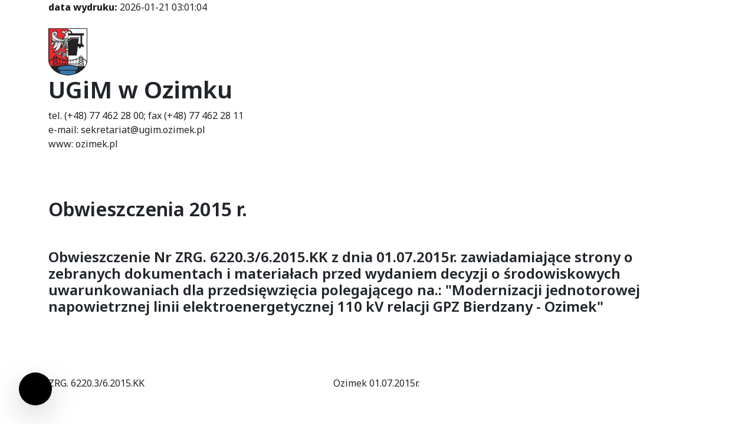

--- FILE ---
content_type: text/html; charset=UTF-8
request_url: https://ozimek.pl/print/68/11271/12677
body_size: 10028
content:
<!DOCTYPE html>
<html xml:lang="pl" lang="pl" data-bs-theme="light" data-global-name="bip" class=" font__global--variable font__h--variable font__menu--variable font__logo--variable font__slogan--variable">
<head>
<base href="/">
<meta charset="utf-8">
<meta name="viewport" content="width=device-width, initial-scale=1">
<meta name="Author" content="Pro3W sp.j.">
<meta name="generator" content="Pro3W - ProCMS - https://procms.pl">
<title>Urząd Gminy i Miasta w Ozimku</title>
<meta name="description" content="Oficjalny serwis Urzędu Gminy i Miasta w Ozimku">
<meta name="keywords" content="Bieżące informacje na temat działania Urzędu oraz życia Gminy i jej mieszkańców.">
<meta name="deklaracja-dostępności" content="https://ozimek.pl/50345-dostepnosc/32772-deklaracja-dostepnosci.html">
<link rel="canonical" href="https://ozimek.pl/print/68/11271/12677">
<meta name="robots" content="index,follow,archive">
<meta name="googlebot" content="index,follow,archive">
<link rel="icon" href="/assets-n/dist/img/favicons/favicon.ico">
<link rel="icon" href="/assets-n/dist/img/favicons/favicon-16x16.png">
<link rel="icon" href="/assets-n/dist/img/favicons/favicon-32x32.png">
<link rel="icon" href="/assets-n/dist/img/favicons/favicon-48x48.png">
<link rel="icon" href="/assets-n/dist/img/favicons/android-chrome-36x36.png">
<link rel="icon" href="/assets-n/dist/img/favicons/android-chrome-48x48.png">
<link rel="icon" href="/assets-n/dist/img/favicons/android-chrome-72x72.png">
<link rel="icon" href="/assets-n/dist/img/favicons/android-chrome-96x96.png">
<link rel="icon" href="/assets-n/dist/img/favicons/android-chrome-144x144.png">
<link rel="icon" href="/assets-n/dist/img/favicons/android-chrome-192x192.png">
<link rel="icon" href="/assets-n/dist/img/favicons/android-chrome-256x256.png">
<link rel="icon" href="/assets-n/dist/img/favicons/android-chrome-384x384.png">
<link rel="icon" href="/assets-n/dist/img/favicons/android-chrome-512x512.png">
<link rel="icon" href="/assets-n/dist/img/favicons/apple-touch-icon-57x57.png">
<link rel="icon" href="/assets-n/dist/img/favicons/apple-touch-icon-60x60.png">
<link rel="icon" href="/assets-n/dist/img/favicons/apple-touch-icon-72x72.png">
<link rel="icon" href="/assets-n/dist/img/favicons/apple-touch-icon-76x76.png">
<link rel="icon" href="/assets-n/dist/img/favicons/apple-touch-icon-114x114.png">
<link rel="icon" href="/assets-n/dist/img/favicons/apple-touch-icon-120x120.png">
<link rel="icon" href="/assets-n/dist/img/favicons/apple-touch-icon-144x144.png">
<link rel="icon" href="/assets-n/dist/img/favicons/apple-touch-icon-152x152.png">
<link rel="icon" href="/assets-n/dist/img/favicons/apple-touch-icon-167x167.png">
<link rel="icon" href="/assets-n/dist/img/favicons/apple-touch-icon-180x180.png">
<link rel="icon" href="/assets-n/dist/img/favicons/apple-touch-icon-1024x1024.png">
<link rel="icon" href="/assets-n/dist/img/favicons/apple-touch-icon.png">
<link rel="icon" href="/assets-n/dist/img/favicons/apple-touch-icon-precomposed.png">
<link rel="icon" href="/assets-n/dist/img/favicons/mstile-70x70.png">
<link rel="icon" href="/assets-n/dist/img/favicons/mstile-144x144.png">
<link rel="icon" href="/assets-n/dist/img/favicons/mstile-150x150.png">
<link rel="icon" href="/assets-n/dist/img/favicons/mstile-310x150.png">
<link rel="icon" href="/assets-n/dist/img/favicons/mstile-310x310.png">
<link rel="icon" href="/assets-n/dist/img/favicons/manifest.webmanifest">
<link rel="icon" href="/assets-n/dist/img/favicons/browserconfig.xml">
<link rel="preconnect" href="https://fonts.googleapis.com">
<link rel="preconnect" href="https://fonts.gstatic.com" crossorigin>
<link rel="preload" as="style" href="https://fonts.googleapis.com/css2?family=Noto+Sans:ital,wdth,wght@0,62.5..100,100..900&amp;family=Noto+Serif:ital,wdth,wght@0,62.5..100,100..900&amp;display=swap" crossorigin>
<link rel="stylesheet" href="https://fonts.googleapis.com/css2?family=Noto+Sans:ital,wdth,wght@0,62.5..100,100..900&amp;family=Noto+Serif:ital,wdth,wght@0,62.5..100,100..900&amp;display=swap" media="print" onload="this.media='all'">
<link rel="preconnect" href="https://kit.fontawesome.com" crossorigin>
<script src="https://kit.fontawesome.com/b4dc7b6397.js" crossorigin="anonymous"></script>
<meta property="og:title" content="Urząd Gminy i Miasta w Ozimku">
<meta property="og:description" content="Oficjalny serwis Urzędu Gminy i Miasta w Ozimku">
<meta property="og:sitename" content="UGiM w Ozimku">
<meta property="og:url" content="https://ozimek.pl/print/68/11271/12677">
<meta property="og:image" content="/static/img/k01/_oggimg/">
<meta property="og:image:secure_url" content="/static/img/k01/_oggimg/">
<meta property="og:image:type" content="jpeg">
<meta property="og:image:width" content="">
<meta property="og:image:height" content="">
<meta property="og:image:alt" content="UGiM w Ozimku">
<meta property="og:locale" content="pl">
<meta property="og:type" content="website">
<meta property="article:published_time" content="2015-07-01 14:17:00">
<meta property="article:modified_time" content="2015-07-01 14:17:00">
<meta name="twitter:card" content="summary">
<meta name="twitter:title" content="Urząd Gminy i Miasta w Ozimku">
<script type="application/ld+json">
	{
		"@context": "https://schema.org",
		"@graph": [
			{
            "@type": "LocalBusiness",
            "@id": "#UGiM_w_Ozimku",
            "name": "UGiM w Ozimku Urząd Gminy i Miasta w Ozimku",
            "image": "/static/img/k01/_logo/herb-3.svg",
            "description": "",
            "url": "https://ozimek.pl",
            "telephone": "+48774622800",
            "email": "sekretariat@ugim.ozimek.pl",
            "logo": {
                "@type": "ImageObject",
                "url": "/static/img/k01/_logo/herb-3.svg",
                "width": "90",
                "height": "110"
            },
            "address": {
                "@type": "PostalAddress",
                "streetAddress": "ks. J. Dzierżona 4b",
                "addressLocality": "Ozimek",
                "postalCode": "46-040",
                "addressCountry": "PL"
            },
            "geo": {
                "@type": "GeoCoordinates",
                "latitude": "50.68023273898033",
                "longitude": "18.209891904966476"
            },
            "openingHours": ["Mo 7:30-17:00","Tu 7:30-15:30","We 7:30-15:30","Th 7:30-15:30","Fr 7:30-14:00","Sa nieczynne","Su nieczynne"],
            "priceRange": "niskie"
        },
        {
            "@type": "WebSite",
            "url": "https://ozimek.pl",
            "potentialAction": {
                "@type": "SearchAction",
                "target": "https://ozimek.pl/print/68/11271/12677?srch-term={search_term_string}",
                "query-input": "required name=search_term_string"
            }
        }
    ]
}
</script>
<style>
:root {
	--logo-h: 110px;
	--logo-w: 90px;
	--font: 'Noto Sans', sans-serif;
	--font-global-wght: 550;
	--font-w: 550;
	--font-global-wdth: 100;
	--font-global-ital: 1;
	--font-global-variation-settings: "wght" 550, "wdth" 100, "ital" 1;
	--font-h: 'Noto Sans', sans-serif;
	--font-h-wght: 640;
	--font-h-w: 640;
	--font-h-wdth: 100;
	--font-h-ital: 1;
	--font-h-variation-settings: "wght" 640, "wdth" 100, "ital" 1;
	--font-menu: 'Noto Sans', sans-serif;
	--font-menu-wght: 650;
	--font-menu-w: 650;
	--font-menu-wdth: 100;
	--font-menu-ital: 1;
	--font-menu-variation-settings: "wght" 650, "wdth" 100, "ital" 1;
	--font-logo: 'Noto Serif', sans-serif;
	--font-logo-wght: 720;
	--font-logo-w: 720;
	--font-logo-wdth: 100;
	--font-logo-ital: 1;
	--font-logo-variation-settings: "wght" 720, "wdth" 100, "ital" 1;
	--font-slogan: 'Noto Sans', sans-serif;
	--font-slogan-wght: 550;
	--font-slogan-w: 550;
	--font-slogan-wdth: 100;
	--font-slogan-ital: 1;
	--font-slogan-variation-settings: "wght" 550, "wdth" 100, "ital" 1;
	--font-box: 'Noto Sans', sans-serif;
	--font-box-wght: 450;
	--font-box-w: 450;
	--font-box-wdth: 100;
	--font-box-ital: 1;
	--font-box-variation-settings: "wght" 450, "wdth" 100, "ital" 1;
	--font-box-title: 'Noto Sans', sans-serif;
	--font-box-title-wght: 740;
	--font-box-title-w: 740;
	--font-box-title-wdth: 100;
	--font-box-title-ital: 1;
	--font-box-title-variation-settings: "wght" 740, "wdth" 100, "ital" 1;
	--font-box-title-note: 'Noto Sans', sans-serif;
	--font-box-title-note-wght: 550;
	--font-box-title-note-w: 550;
	--font-box-title-note-wdth: 100;
	--font-box-title-note-ital: 1;
	--font-box-title-note-variation-settings: "wght" 550, "wdth" 100, "ital" 1;
	--font-box-text: 'Noto Sans', sans-serif;
	--font-box-text-wght: 450;
	--font-box-text-w: 450;
	--font-box-text-wdth: 100;
	--font-box-text-ital: 1;
	--font-box-text-variation-settings: "wght" 450, "wdth" 100, "ital" 1;
	--article-image-h: auto;
	--font-w-add: 400;
	--cf-hero-min: 2.75rem;
	--cf-hero-fluid: 9vw;
	--cf-hero-max: 5rem;
	--cf-hero-lh: 1.05;
	--cf-hero: clamp(2.75rem, 9vw, 5rem);
	--cf-1-min: 2rem;
	--cf-1-fluid: 6vw;
	--cf-1-max: 2.5rem;
	--cf-1-lh: 1.6;
	--cf-1: clamp(2rem, 6vw, 2.5rem);
	--cf-2-min: 1.75rem;
	--cf-2-fluid: 5vw;
	--cf-2-max: 2rem;
	--cf-2-lh: 1.6;
	--cf-2: clamp(1.75rem, 5vw, 2rem);
	--cf-3-min: 1.5rem;
	--cf-3-fluid: 4vw;
	--cf-3-max: 1.75rem;
	--cf-3-lh: 1.25;
	--cf-3: clamp(1.5rem, 4vw, 1.75rem);
	--cf-4-min: 1.25rem;
	--cf-4-fluid: 1.7vw;
	--cf-4-max: 1.5rem;
	--cf-4-lh: 1.3;
	--cf-4: clamp(1.25rem, 1.7vw, 1.5rem);
	--cf-5-min: 1.125rem;
	--cf-5-fluid: 2.5vw;
	--cf-5-max: 1.25rem;
	--cf-5-lh: 1.3;
	--cf-5: clamp(1.125rem, 2.5vw, 1.25rem);
	--cf-6-min: 0.95rem;
	--cf-6-fluid: 2vw;
	--cf-6-max: 1rem;
	--cf-6-lh: 1.45;
	--cf-6: clamp(0.95rem, 2vw, 1rem);
	--cf-lead-min: 1.125rem;
	--cf-lead-fluid: 2.5vw;
	--cf-lead-max: 1.375rem;
	--cf-lead-lh: 1.6;
	--cf-lead: clamp(1.125rem, 2.5vw, 1.375rem);
	--cf-p-min: 1rem;
	--cf-p-fluid: 1rem;
	--cf-p-max: 1rem;
	--cf-p-lh: 1.5;
	--cf-p: clamp(1rem, 1rem, 1rem);
	--cf-small-min: 0.875rem;
	--cf-small-fluid: 0.875rem;
	--cf-small-max: 0.875rem;
	--cf-small-lh: 1.45;
	--cf-small: clamp(0.875rem, 0.875rem, 0.875rem);
	--pro3w-user-color-1: #fffb00;
	--pro3w-user-color-1-rgb: 255,251,0;
	--pro3w-user-color-1-wcag: #000000;
	--pro3w-user-color-1-wcag-rgb: 0,0,0;
	--pro3w-user-color-2: #f39512;
	--pro3w-user-color-2-rgb: 243,149,18;
	--pro3w-user-color-2-wcag: #000000;
	--pro3w-user-color-2-wcag-rgb: 0,0,0;
	--pro3w-user-color-3: #1b460c;
	--pro3w-user-color-3-rgb: 27,70,12;
	--pro3w-user-color-3-wcag: #ffffff;
	--pro3w-user-color-3-wcag-rgb: 255,255,255;
	--pro3w-user-color-4: #d63384;
	--pro3w-user-color-4-rgb: 214,51,132;
	--pro3w-user-color-4-wcag: #000000;
	--pro3w-user-color-4-wcag-rgb: 0,0,0;
	--pro3w-user-color-5: #dc3545;
	--pro3w-user-color-5-rgb: 220,53,69;
	--pro3w-user-color-5-wcag: #000000;
	--pro3w-user-color-5-wcag-rgb: 0,0,0;
	--pro3w-user-color-6: #fd7e14;
	--pro3w-user-color-6-rgb: 253,126,20;
	--pro3w-user-color-6-wcag: #000000;
	--pro3w-user-color-6-wcag-rgb: 0,0,0;
	--pro3w-user-color-7: #ffc107;
	--pro3w-user-color-7-rgb: 255,193,7;
	--pro3w-user-color-7-wcag: #000000;
	--pro3w-user-color-7-wcag-rgb: 0,0,0;
	--pro3w-user-color-8: #198754;
	--pro3w-user-color-8-rgb: 25,135,84;
	--pro3w-user-color-8-wcag: #000000;
	--pro3w-user-color-8-wcag-rgb: 0,0,0;
	--pro3w-user-color-9: #20c997;
	--pro3w-user-color-9-rgb: 32,201,151;
	--pro3w-user-color-9-wcag: #000000;
	--pro3w-user-color-9-wcag-rgb: 0,0,0;
	--pro3w-user-color-10: #0dcaf0;
	--pro3w-user-color-10-rgb: 13,202,240;
	--pro3w-user-color-10-wcag: #000000;
	--pro3w-user-color-10-wcag-rgb: 0,0,0;
	--pro3w-user-color-11: #0d6efd;
	--pro3w-user-color-11-rgb: 13,110,253;
	--pro3w-user-color-11-wcag: #000000;
	--pro3w-user-color-11-wcag-rgb: 0,0,0;
	--pro3w-user-color-12: #6610f2;
	--pro3w-user-color-12-rgb: 102,16,242;
	--pro3w-user-color-12-wcag: #ffffff;
	--pro3w-user-color-12-wcag-rgb: 255,255,255;
	--pro3w-user-color-13: #6f42c1;
	--pro3w-user-color-13-rgb: 111,66,193;
	--pro3w-user-color-13-wcag: #ffffff;
	--pro3w-user-color-13-wcag-rgb: 255,255,255;
	--pro3w-user-color-14: #d63384;
	--pro3w-user-color-14-rgb: 214,51,132;
	--pro3w-user-color-14-wcag: #000000;
	--pro3w-user-color-14-wcag-rgb: 0,0,0;
	--pro3w-user-color-15: #dc3545;
	--pro3w-user-color-15-rgb: 220,53,69;
	--pro3w-user-color-15-wcag: #000000;
	--pro3w-user-color-15-wcag-rgb: 0,0,0;
	--pro3w-user-color-16: #fd7e14;
	--pro3w-user-color-16-rgb: 253,126,20;
	--pro3w-user-color-16-wcag: #000000;
	--pro3w-user-color-16-wcag-rgb: 0,0,0;
	--pro3w-user-color-17: #ffc107;
	--pro3w-user-color-17-rgb: 255,193,7;
	--pro3w-user-color-17-wcag: #000000;
	--pro3w-user-color-17-wcag-rgb: 0,0,0;
	--pro3w-user-color-18: #198754;
	--pro3w-user-color-18-rgb: 25,135,84;
	--pro3w-user-color-18-wcag: #000000;
	--pro3w-user-color-18-wcag-rgb: 0,0,0;
}
html[data-bs-theme="dark"]{
	--pro3w-user-color-1: #000000;
	--pro3w-user-color-1-rgb: 0,0,0;
	--pro3w-user-color-1-wcag: #ffffff;
	--pro3w-user-color-1-wcag-rgb: 255,255,255;
	--pro3w-user-color-2: #8b5cf6;
	--pro3w-user-color-2-rgb: 139,92,246;
	--pro3w-user-color-2-wcag: #000000;
	--pro3w-user-color-2-wcag-rgb: 0,0,0;
	--pro3w-user-color-3: #a78bfa;
	--pro3w-user-color-3-rgb: 167,139,250;
	--pro3w-user-color-3-wcag: #000000;
	--pro3w-user-color-3-wcag-rgb: 0,0,0;
	--pro3w-user-color-4: #f472b6;
	--pro3w-user-color-4-rgb: 244,114,182;
	--pro3w-user-color-4-wcag: #000000;
	--pro3w-user-color-4-wcag-rgb: 0,0,0;
	--pro3w-user-color-5: #fb7185;
	--pro3w-user-color-5-rgb: 251,113,133;
	--pro3w-user-color-5-wcag: #000000;
	--pro3w-user-color-5-wcag-rgb: 0,0,0;
	--pro3w-user-color-6: #fb923c;
	--pro3w-user-color-6-rgb: 251,146,60;
	--pro3w-user-color-6-wcag: #000000;
	--pro3w-user-color-6-wcag-rgb: 0,0,0;
	--pro3w-user-color-7: #fde047;
	--pro3w-user-color-7-rgb: 253,224,71;
	--pro3w-user-color-7-wcag: #000000;
	--pro3w-user-color-7-wcag-rgb: 0,0,0;
	--pro3w-user-color-8: #4ade80;
	--pro3w-user-color-8-rgb: 74,222,128;
	--pro3w-user-color-8-wcag: #000000;
	--pro3w-user-color-8-wcag-rgb: 0,0,0;
	--pro3w-user-color-9: #2dd4bf;
	--pro3w-user-color-9-rgb: 45,212,191;
	--pro3w-user-color-9-wcag: #000000;
	--pro3w-user-color-9-wcag-rgb: 0,0,0;
	--pro3w-user-color-10: #22d3ee;
	--pro3w-user-color-10-rgb: 34,211,238;
	--pro3w-user-color-10-wcag: #000000;
	--pro3w-user-color-10-wcag-rgb: 0,0,0;
	--pro3w-user-color-11: #0d6efd;
	--pro3w-user-color-11-rgb: 13,110,253;
	--pro3w-user-color-11-wcag: #000000;
	--pro3w-user-color-11-wcag-rgb: 0,0,0;
	--pro3w-user-color-12: #6610f2;
	--pro3w-user-color-12-rgb: 102,16,242;
	--pro3w-user-color-12-wcag: #ffffff;
	--pro3w-user-color-12-wcag-rgb: 255,255,255;
	--pro3w-user-color-13: #6f42c1;
	--pro3w-user-color-13-rgb: 111,66,193;
	--pro3w-user-color-13-wcag: #ffffff;
	--pro3w-user-color-13-wcag-rgb: 255,255,255;
	--pro3w-user-color-14: #d63384;
	--pro3w-user-color-14-rgb: 214,51,132;
	--pro3w-user-color-14-wcag: #000000;
	--pro3w-user-color-14-wcag-rgb: 0,0,0;
	--pro3w-user-color-15: #dc3545;
	--pro3w-user-color-15-rgb: 220,53,69;
	--pro3w-user-color-15-wcag: #000000;
	--pro3w-user-color-15-wcag-rgb: 0,0,0;
	--pro3w-user-color-16: #fd7e14;
	--pro3w-user-color-16-rgb: 253,126,20;
	--pro3w-user-color-16-wcag: #000000;
	--pro3w-user-color-16-wcag-rgb: 0,0,0;
	--pro3w-user-color-17: #ffc107;
	--pro3w-user-color-17-rgb: 255,193,7;
	--pro3w-user-color-17-wcag: #000000;
	--pro3w-user-color-17-wcag-rgb: 0,0,0;
	--pro3w-user-color-18: #198754;
	--pro3w-user-color-18-rgb: 25,135,84;
	--pro3w-user-color-18-wcag: #000000;
	--pro3w-user-color-18-wcag-rgb: 0,0,0;
}
</style>
<script src="/assets-n/dist/js/js_leaflet.bundle.js?prod"></script>
<script src="/assets-n/dist/js/js_swiper.bundle.js?prod"></script>
<script src="/assets-n/dist/js/js_head.bundle.js?prod"></script>
<script src="/assets-n/dist/js/js_headroom.bundle.js?prod" defer></script>
<script src="/assets-n/dist/js/js_hotkeys.bundle.js?prod" defer></script>
<link rel="stylesheet" href="/assets-n/dist/css/styles.scss.bundle.css?prod">
<link rel="stylesheet" href="/assets-n/dist/css/styles.wcag_scss.bundle.css?prod">
<script defer src="https://cdnjs.cloudflare.com/ajax/libs/jquery.form/4.3.0/jquery.form.min.js" integrity="sha384-qlmct0AOBiA2VPZkMY3+2WqkHtIQ9lSdAsAn5RUJD/3vA5MKDgSGcdmIv4ycVxyn" crossorigin="anonymous"></script>
<script>
		        (function () {
            try {
                var w = window.innerWidth || 0;
                var bp = (w < 576) ? 'xs' : (w < 768) ? 'sm' : (w < 992) ? 'md' : (w < 1200) ? 'lg' : 'xl'; var key = 'pro3w_header_h__' + bp; var h = localStorage.getItem(key); if (h && /^\d+$/.test(h)) { document.documentElement.style.setProperty('--header-h', h + 'px'); } } catch (e) {} })(); </script>
</head>
<body class="menu-50068 template-default overflow-x-hidden" style="font-variation-settings: 'slnt' 0!important;" data-wcag-sticky-help="1" data-wcag-help-href="" data-wcag-help-label="Pomoc">
<script src="/assets-n/dist/js/js_body_start.bundle.js?prod"></script>
<div id="preloader" class="loader-container preloader bg-gray-100 bg-opacity-15" role="status" aria-live="polite" aria-busy="true">
<div class="loader-logo" aria-hidden="true">
<div class="loader-circle border-top wcag-color"></div>
</div>
</div>
<script>
        (function () {
            function hidePreloader() {
                var pre = document.getElementById('preloader');
                if (!pre) return;

                // fade-out nawet jeśli inne CSS nadpisują bazowe reguły
                if (!pre.style.transition) {
                    pre.style.transition = 'opacity .35s ease, visibility .35s ease';
                }
                pre.style.opacity = '0';
                pre.style.visibility = 'hidden';
                pre.style.pointerEvents = 'none';
                pre.setAttribute('aria-busy', 'false');

                // po wygaszeniu usuń z DOM; dodaj też klasę na <html> (opcjonalnie do własnych stylów)
                var removed = false;

                function remove() {
                    if (removed) return;
                    removed = true;
                    if (pre.parentNode) pre.parentNode.removeChild(pre);
                    document.documentElement.classList.add('is-loaded');
                }

                pre.addEventListener('transitionend', function (e) {
                    if (e.propertyName === 'opacity') remove();
                }, {once: true});
                setTimeout(remove, 800); // fallback
            }

            // Szybciej: po zbudowaniu DOM
            if (document.readyState === 'loading') {
                document.addEventListener('DOMContentLoaded', hidePreloader, {once: true});
            } else {
                // DOM już gotowy
                setTimeout(hidePreloader, 0);
            }

            // Twardy bezpiecznik: schowaj najpóźniej po 10s
            setTimeout(hidePreloader, 10000);
        })();
	</script>
<button data-cc="show-preferencesModal" type="button" class="position-fixed border-0 bg-black bg-hover-blue-800 rounded-circle shadow-lg text-decoration-none d-flex justify-content-center align-items-center" id="cookie-preferences-btn" aria-label="Ustawienia cookies">
<i class="fa-regular fa-cookie-bite wcag-color fs-1"></i>
</button>
<!-- data wydruku nagłówek -->
<div class="container">
<div class="row">
<div class="col">
<strong>data wydruku:</strong> 2026-01-21 03:01:04
            </div>
</div>
</div>
<div class="container py-4">
<div class="row align-items-center">
<picture>
<img src="/static/img/k01/_logo/herb-3.svg" alt="Gmina Ozimek" style="height: 5rem;">
</picture>
<div class="col-md">
<div class="row flex-column">
<h1 class="col">UGiM w Ozimku</h1>
<span class="col">tel. (+48) 77 462 28 00; fax (+48) 77 462 28 11</span>
<span class="col">e-mail: sekretariat@ugim.ozimek.pl</span>
<span class="col">www: ozimek.pl</span>
</div>
</div>
</div>
</div>
<!--treść akapitu / modułu -->
<div class="container py-5">
<div class="row">
<div id="modulBody" class="col-12 col-md">
<div class="row">
<div class="col-12 mt-2 mb-2">
<h2>Obwieszczenia 2015 r.</h2>
</div>
<div class="col-12 mt-2 mb-2">
</div>
</div>
</div>
<div class="col-12 mt-3 mb-3">
<h4>Obwieszczenie Nr ZRG. 6220.3/6.2015.KK z dnia 01.07.2015r.  zawiadamiające strony o zebranych dokumentach i materiałach przed wydaniem decyzji o środowiskowych uwarunkowaniach dla  przedsięwzięcia polegającego na.: "Modernizacji jednotorowej napowietrznej linii elektroenergetycznej 110 kV relacji GPZ Bierdzany - Ozimek"</h4>
</div>
<div class="col-12" id="akapitBody">
<div class="row">
<div class="col-12">
<p><span>&nbsp;</span></p>
<p><span>&nbsp;</span></p>
<p><span>ZRG. 6220.3/6.2015.KK</span><span> &nbsp;&nbsp;&nbsp;&nbsp;&nbsp;&nbsp;&nbsp;&nbsp;&nbsp;&nbsp;&nbsp;&nbsp;&nbsp;&nbsp;&nbsp;&nbsp;&nbsp;&nbsp;&nbsp;&nbsp;&nbsp;&nbsp;&nbsp;&nbsp;&nbsp;&nbsp;&nbsp;&nbsp;&nbsp;&nbsp;&nbsp;&nbsp;&nbsp;&nbsp;&nbsp;&nbsp;&nbsp;&nbsp;&nbsp;&nbsp;&nbsp;&nbsp;&nbsp;&nbsp;&nbsp;&nbsp;&nbsp;&nbsp;&nbsp;&nbsp;&nbsp;&nbsp;&nbsp;&nbsp;&nbsp;&nbsp;&nbsp;&nbsp;&nbsp;&nbsp;&nbsp;&nbsp;&nbsp;&nbsp; &nbsp;&nbsp;&nbsp;&nbsp;&nbsp;&nbsp;&nbsp;&nbsp;&nbsp;&nbsp;&nbsp;&nbsp;&nbsp;&nbsp;Ozimek 01.07.2015r.</span></p>
<p><span>&nbsp;</span></p>
<p><span>&nbsp;</span></p>
<p><span>&nbsp;</span></p>
<p><span>&nbsp;</span></p>
<p style="text-align: center;"><strong><span>OBWIESZCZENIE</span></strong></p>
<p style="text-align: center;"><strong><span>&nbsp;</span></strong></p>
<p style="text-align: center;"><span>&nbsp;</span></p>
<p style="text-align: center;"><strong><span>Zawiadomienie stron o zebranych dokumentach</span></strong></p>
<p style="text-align: center;"><strong><span>i materiałach przed wydaniem decyzji</span></strong></p>
<p><span>&nbsp;</span></p>
<p><span>&nbsp;</span></p>
<p><span>Stosownie do art. 10 &sect; 1 oraz art. 49 ustawy z dnia 14 czerwca 1960 r. Kodeks postępowania administracyjnego (Dz. U. z 2013 r., poz. 267 z p&oacute;źn. zmian.) Burmistrz Ozimka zawiadamia strony, iż zebrał już wystarczające dowody i materiały do wydania decyzji o środowiskowych uwarunkowaniach z wniosku Pana Krzysztofa Sulickiego, Ispol &ndash; Projekt Islandzko &ndash; Polskie Biuro Projekt&oacute;w Energetycznych Sp. z o.o., ul. Ratajska 14/18, 91 &ndash; 231 Ł&oacute;dź, działającego w imieniu TAURON Dystrybucja S.A., Oddział w Opolu, ul. Waryńskiego 1, 45 &ndash; 047 Opole dla przedsięwzięcia polegającego na.: <strong>&bdquo;Modernizacji jednotorowej napowietrznej linii elektroenergetycznej 110 kV relacji GPZ Bierdzany &ndash; Ozimek&rdquo;</strong>, na terenie obejmującym &nbsp;działki nr 177/33, 177/39 KM 4 obręb Ozimek, 216, 138, 442/139, 440/137 KM 5 obręb Antoni&oacute;w, 191/38, 190/38, 50/2 KM 6 obręb Biestrzynnik , 45 KM 2 obręb Biestrzynnik, 202/7 KM 4 obręb Dylaki, 841, 840, 665, 664, 667 KM 1 obręb Kadłub Turawski, 581/335, 582/335 KM 2 obręb Ligota Turawska, 58, 57 KM 8 obręb Ligota Turawska, 1042/43 KM 4 obręb Bierdzany. Z materiałami sprawy można się zapoznać w siedzibie UGiM w Ozimku, ul. Ks.J.Dzierżona, II piętro pok.219, z możliwością wypowiedzenia się r&oacute;wnież co do zgłoszonych żądań wniosku w terminie 7 dni od daty doręczenia zawiadomienia.</span></p>
<p><span>&nbsp;</span></p>
<p><span>&nbsp;</span></p>
<p><span>&nbsp;</span></p>
<p style="text-align: right;"><span>&nbsp;z up. Burmistrza Ozimka</span></p>
<p style="text-align: right;"><span>/-/ Jarosław Wita</span></p>
<p style="text-align: right;"><span>Zastępca Burmistrza</span></p>
<p><span>&nbsp;</span></p>
<p><span>&nbsp;</span></p>
<p><span>&nbsp;</span></p>
<p><span>&nbsp;</span></p>
<p><span>&nbsp;&nbsp;&nbsp;&nbsp;&nbsp; </span><span>&nbsp;&nbsp;&nbsp; Tablica ogłoszeń Urząd Gminy i Miasta w Ozimku</span></p>
<ul>
<li><span>Internet</span></li>
</ul>
</div>
</div>
</div>
</div>
<div class="clearfix"></div>
<div class="clearfix"></div>
<div class="col-12 rounded p-0">
<div class="accordion fs-6 fw-normal my-3" id="accordion-meta-hza">
<div class="accordion-item border border-1 border-gray-500 rounded-0 bg-gray-100 d-flex flex-column">
<div id="meta-container-hza" class="accordion-collapse collapse rounded-0 order-2" data-bs-parent="accordion-meta-hza">
<div class="accordion-body px-4 py-3 bg-white">
<div class="fs-4 px-2 py-3">Metryka dokumentu:</div>
<table class="table table-hover" style="font-size:.875rem">
<tbody>
<tr>
<th scope="row">data wytworzenia informacji</th>
<td>b/d</td>
</tr>
<tr>
<th scope="row">opublikowała</th>
<td>Dagmara Radziej</td>
</tr>
<tr>
<th scope="row">stanowisko</th>
<td>Insp. ds. ochrony środowiska<br />tel. 77 462 28 63</td>
</tr>
<tr>
<th scope="row">data publikacji</th>
<td>2015-07-01 14:17</td>
</tr>
<tr>
<th scope="row">data ostatniej aktualizacji</th>
<td>2015-07-01 14:24</td>
</tr>
<tr>
<th scope="row">aktualizacja dokonana przez</th>
<td>Dagmara Radziej</td>
</tr>
</tbody>
</table>
<a data-bs-toggle="collapse" href="#docs-history-hza" aria-expanded="false" aria-controls="docs-history-hza" class="w-100 d-block text-center fw-bold bg-gray-200 rounded px-2 py-3">Historia
						zmian dokumentu</a><br>
<div class="collapse" id="docs-history-hza">
<div class="my-4">
<div class="hza table-responsive">
<table class="table table-hover" style="font-size:.875rem">
<thead>
<tr>
<th>Data zmiany</th>
<th>Zmodyfikował</th>
<th>Czynność</th>
</tr>
</thead>
<tbody>
<tr>
<td><span class="fal fa-calendar" style="color: #999; padding-right: 10px;"></span>2015-07-01 14:24
											</td>
<td><span class="fal fa-user" style="color: #999; padding-right: 10px;"></span>Dagmara Radziej
											</td>
<td><span class="fa fa-calendar" style="color: #999; padding-right: 10px;"></span>
																									modyfikacja treści
																							</td>
</tr>
<tr>
<td><span class="fal fa-calendar" style="color: #999; padding-right: 10px;"></span>2015-07-01 14:23
											</td>
<td><span class="fal fa-user" style="color: #999; padding-right: 10px;"></span>Dagmara Radziej
											</td>
<td><span class="fa fa-calendar" style="color: #999; padding-right: 10px;"></span>
																									modyfikacja treści
																							</td>
</tr>
<tr>
<td><span class="fal fa-calendar" style="color: #999; padding-right: 10px;"></span>2015-07-01 14:20
											</td>
<td><span class="fal fa-user" style="color: #999; padding-right: 10px;"></span>Dagmara Radziej
											</td>
<td><span class="fa fa-calendar" style="color: #999; padding-right: 10px;"></span>
																									publikacja treści
																							</td>
</tr>
</tbody>
</table>
</div>
</div>
</div>
</div>
</div>
<div class="accordion-header order-1" id="heading-meta-hza">
<button class="accordion-button meta-button bg-gray-100 wcag-color collapsed rounded-0" type="button" data-bs-toggle="collapse" data-bs-target="#meta-container-hza" aria-expanded="true" aria-controls="meta-container-hza">
<i class="fa-light fa-file-magnifying-glass fa-2xl"></i>
<i class="fa-thin fa-pipe ps-3 pe-3"></i>
<span class="attachments-title fs-6 fw-normal">Metryka dokumentu</span>
</button>
</div>
</div>
</div>
</div>
</div>
<script>
    $(function () {
        $('#modulBody table').addClass('table table-condensed table-bordered table-hover');
        $('#akapitBody table').addClass('table table-condensed table-bordered table-hover');
        window.print();
    });
</script>
<script>

    $(function () {
        // start script tag
		
        // end script tag
        $('#modulBody table').addClass('table table-condensed table-bordered table-hover');
        $('#akapitBody table').addClass('table table-condensed table-bordered table-hover');

		
        $('.art-dlg').on('click', function (ev) {
            ev.preventDefault();
            let mid = $(this).data('mid');
            let aid = $(this).data('aid');
            let pos = $(this).data('pos');
            $.get('/index.php', {action: 'get-art-dialog', mid: mid, aid: aid, pos: pos}, function (html) {
                $('#art-modal-dialog').replaceWith(html);
                const dlg = new bootstrap.Modal('#art-modal-dialog', {
                    keyboard: false
                });
                dlg.show();
            }, 'html');
        });
    });
</script>
<script>
    // let uap = new UAParser(); // you need to pass the user-agent for nodejs
    // let p = uap.getResult();
    // $('body').addClass('os-' + p.os.name.replaceAll(' ', '-')).addClass('device-' + p.device.type);
    let uap = new UAParser();
    let p = uap.getResult();

    // Dodawanie klas na podstawie rozpoznanych właściwości
    let osClass = 'os-' + (p.os.name || 'unknown').replaceAll(' ', '-');
    let deviceClass = 'device-' + (p.device.type || 'desktop');
    let browserClass = 'browser-' + (p.browser.name || 'unknown').replaceAll(' ', '-');
    let browserVersionClass = 'browser-version-' + (p.browser.version || 'unknown').replaceAll(' ', '-');
    let cpuClass = 'cpu-' + (p.cpu.architecture || 'unknown');
    let engineClass = 'engine-' + (p.engine.name || 'unknown').replaceAll(' ', '-');
    let engineVersionClass = 'engine-version-' + (p.engine.version || 'unknown').replaceAll(' ', '-');
    let deviceModelClass = 'device-model-' + (p.device.model || 'unknown').replaceAll(' ', '-');
    let deviceVendorClass = 'device-vendor-' + (p.device.vendor || 'unknown').replaceAll(' ', '-');

    // Dodanie wszystkich klas do body
    $('body')
        .addClass(osClass)
        .addClass(deviceClass)
        .addClass(browserClass)
    // .addClass(browserVersionClass)
    // .addClass(cpuClass)
    // .addClass(engineClass)
    // .addClass(engineVersionClass)
    // .addClass(deviceModelClass)
    // .addClass(deviceVendorClass);

    // Wyświetlenie wyników w konsoli
    //         console.log('User-Agent:', p.ua);
    //         console.log('OS:', p.os.name, p.os.version); // System operacyjny i jego wersja
    //         console.log('Browser:', p.browser.name, p.browser.version); // Przeglądarka i wersja
    //         console.log('Device Type:', p.device.type || 'desktop'); // Typ urządzenia
    //         console.log('Device Model:', p.device.model || 'unknown'); // Model urządzenia
    //         console.log('Device Vendor:', p.device.vendor || 'unknown'); // Producent urządzenia
    //         console.log('CPU Architecture:', p.cpu.architecture || 'unknown'); // Architektura procesora
    //         console.log('Engine:', p.engine.name, p.engine.version); // Silnik przeglądarki
</script>
<script src="/public/assets-n/dist/js/js_body_end.bundle.js?prod" type="module"></script>
<script src="/public/assets-n/dist/js/js_aos.bundle.js?prod" type="module"></script>
<div id="art-modal-dialog"></div>
<script src="/assets-n/dist/js/js_qrcode.bundle.js?prod"></script>
<script>
    // var cc = initCookieConsent();
    CookieConsent.run({

        disablePageInteraction: true,

        cookie: {
            name: 'pro3w_cms_cookie',
        },

        guiOptions: {
            consentModal: {
                layout: 'box wide',
                position: 'bottom left',
				                swapButtons: false
            },
            preferencesModal: {
                layout: 'box',
                position: "left",
				            }
        },

        // onFirstConsent: () => {
        //     console.log('onFirstAction fired');
        // },
        //
        // onConsent: () => {
        //     console.log('onConsent fired ...');
        // },
        //
        // onChange: () => {
        //     console.log('onChange fired ...');
        // },

        categories: {
            necessary: {
                readOnly: true,
                enabled: true
            },
            analytics: {
                autoClear: {
                    cookies: [
                        {
                            name: /^(_ga|_gid)/
                        }
                    ]
                }
            },
            ads: {}
        },

        language: {
            default: 'pl',

            translations: {
                pl: {
                    consentModal: {
                        title: 'Niniejsza strona korzysta z plików cookie.',
						                        description: '<div>Wykorzystujemy pliki cookie do spersonalizowania treści i reklam, aby oferować funkcje społecznościowe i analizować ruch w naszej witrynie. Informacje o tym, jak korzystasz z naszej witryny, udostępniamy partnerom społecznościowym, reklamowym i analitycznym. Partnerzy mogą połączyć te informacje z innymi danymi otrzymanymi od Ciebie lub uzyskanymi podczas korzystania z ich usług.</div>',
                        acceptAllBtn: 'Akceptuj wszystkie',
                        acceptNecessaryBtn: 'Akceptuj wymagane',
                        showPreferencesBtn: 'Pokaż ustawienia',
                        closeIconLabel: 'Odrzuć wszystkie i zamknij',
						                        footer: `
                        						                                                <a href="https://ozimek.pl/50345-dostepnosc/32772-deklaracja-dostepnosci.html" title="Deklaracja dostępności">Deklaracja dostępności</a>                    `
						                    },
                    preferencesModal: {
                        title: 'Ustawienia cookie',
                        acceptAllBtn: 'Akceptuj wszystkie',
                        acceptNecessaryBtn: 'Akceptuj wymagane',
                        savePreferencesBtn: 'Zapisz ustawienia',
                        sections: [
                            {
                                title: 'Używanie i zbieranie cookies 📢',
                                description: 'Przetwarzamy Twoje dane osobowe zbierane w Internecie, w tym informacje zapisywane za pomocą technologii służących do ich śledzenia i przechowywania, takich jak pliki cookies, sygnalizatory WWW lub innych podobnych technologii umożliwiających świadczenie dopasowanych i bezpiecznych usług, udostępnianie funkcji mediów społecznościowych oraz analizowanie ruchu w Internecie.'
                            }, {
                                title: 'Niezbędne pliki cookie',
                                description: 'Te pliki cookie są niezbędne do prawidłowego funkcjonowania mojej strony internetowej. Bez tych plików cookie strona nie działałaby poprawnie.',
                                linkedCategory: 'necessary'
                            }, {
                                title: 'Pliki cookie wydajności i analityczne',
                                description: 'Te pliki cookie umożliwiają witrynie zapamiętanie wyborów dokonanych w przeszłości',
                                linkedCategory: 'analytics',
                                cookieTable: {
                                    caption: 'Cookie table',
                                    headers: {
                                        name: 'Cookie',
                                        domain: 'Domena',
                                        desc: 'Opis'
                                    },
                                    body: [
																				                                    ]
                                }
                            }, {
                                title: 'Reklama i targetowanie reklam',
                                description: 'Te pliki cookie zbierają informacje o tym, jak korzystasz z witryny, które strony odwiedziłeś i które linki kliknąłeś. Wszystkie dane są anonimowe i nie można ich wykorzystać do identyfikacji użytkownika.',
                                linkedCategory: 'ads'
                            }, {
                                title: 'Więcej informacji',
                                description: 'W przypadku jakichkolwiek pytań dotyczących naszej polityki dotyczącej plików cookie i Twoich wyborów, proszę skontaktuj się z nami.'
                            }
                        ]
                    }
                }
            }
        }
    });
</script>
<script src="/assets-n/dist/js/js_wcag.bundle.js?prod" defer></script>
<div id="scroll-to-top" class="rounded-circle bg-custom-4 border border-2 border-white position-fixed" style="
	  right: 2rem; 	  bottom: 2rem; 	 width:3.5rem; height:3.5rem;			 z-index:99;
			 ">
<a href="#" title="Powrót na górę strony" class="wcag-color d-flex justify-content-center h-100 align-items-center text-decoration-none" style="font-size:2rem">
<i class="fa-light fa-angle-up" style="font-size: 2rem"></i>
</a>
</div>
<script>
    // hide #back-top first
    $("#scroll-to-top").hide();

    // fade in #back-top
    $(window).scroll(function () {
        if ($(this).scrollTop() > 100) {
            $('#scroll-to-top').fadeIn();
        } else {
            $('#scroll-to-top').fadeOut();
        }
    });

    // scroll body to 0px on click
    $('#scroll-to-top').click(function () {
        $('body,html').animate({
            scrollTop: 0
        }, 0);
        return false;
    });

</script><script>
    window.ANIM_ENGINE = 'aos';
</script>
<script>
        (function () {
            // inicjalizacja AOS – konfiguracja szczegółowa w data-aos-*
            document.addEventListener('DOMContentLoaded', function () {
                if (window.AOS) {
                    AOS.init({
                        once: true
                        // reszta parametrów przez data-aos-* (duration, delay, offset itd.)
                    });
                }

                var hoverMap = {
                    'hover-fade': {opacity: 0.85},
                    'hover-zoom-in': {transform: 'scale(1.05)'},
                    'hover-zoom-out': {transform: 'scale(0.95)'},
                    'hover-raise': {transform: 'translateY(-6px)'},
                    'hover-tilt': {transform: 'rotate(-3deg)'}
                };

                function bindHoverAOS(el) {
                    var h = el.getAttribute('data-aos-hover');
                    if (!h || !hoverMap[h]) return;

                    var dur = (el.getAttribute('data-aos-hover-duration') || 300) + 'ms';
                    var ease = el.getAttribute('data-aos-hover-easing') || 'ease-out';

                    // zapamiętaj stan bazowy (prosto)
                    var base = {
                        opacity: el.style.opacity || '',
                        transform: el.style.transform || ''
                    };

                    function onEnter() {
                        el.style.transition = 'all ' + dur + ' ' + ease;
                        var css = hoverMap[h];
                        for (var k in css) {
                            el.style[k] = css[k];
                        }
                    }

                    function onLeave() {
                        el.style.transition = 'all ' + dur + ' ' + ease;
                        el.style.opacity = base.opacity;
                        el.style.transform = base.transform;

                        // po animacji czyścimy transition, żeby nie psuło innych zmian
                        setTimeout(function () {
                            el.style.transition = '';
                        }, parseInt(dur, 10) + 50);
                    }

                    el.addEventListener('mouseenter', onEnter);
                    el.addEventListener('mouseleave', onLeave);

                    var overlay = el.querySelector('.box__wrapper-link');
                    if (overlay) {
                        overlay.addEventListener('mouseenter', onEnter);
                        overlay.addEventListener('mouseleave', onLeave);
                    }
                }

                const hovers = document.querySelectorAll('[data-aos-hover]');
                Array.prototype.forEach.call(hovers, function (el) {
                    bindHoverAOS(el);
                });

                $('.att-download').off('click').on('click', function () {
                    const id = $(this).data('iid');
                    $.post('/save', {action: 'upt-att-cnt', id: id}, function () {
                        const cnt = parseInt($('span.cnt_' + id).text()) + 1;
                        $('span.cnt_' + id).text(cnt);
                    });
                });
            });
        })();
	</script>
</body>
</html>

--- FILE ---
content_type: application/javascript
request_url: https://ozimek.pl/assets-n/dist/js/js_head.bundle.js?prod
body_size: 80500
content:
/*! For license information please see js_head.bundle.js.LICENSE.txt */
(()=>{var t={2264(t,e){var i;!function(e,i){"use strict";"object"==typeof t.exports?t.exports=e.document?i(e,!0):function(t){if(!t.document)throw new Error("jQuery requires a window with a document");return i(t)}:i(e)}("undefined"!=typeof window?window:this,function(n,s){"use strict";var o=[],r=Object.getPrototypeOf,a=o.slice,l=o.flat?function(t){return o.flat.call(t)}:function(t){return o.concat.apply([],t)},c=o.push,h=o.indexOf,d={},u=d.toString,p=d.hasOwnProperty,f=p.toString,m=f.call(Object),g={},v=function(t){return"function"==typeof t&&"number"!=typeof t.nodeType&&"function"!=typeof t.item},y=function(t){return null!=t&&t===t.window},b=n.document,w={type:!0,src:!0,nonce:!0,noModule:!0};function _(t,e,i){var n,s,o=(i=i||b).createElement("script");if(o.text=t,e)for(n in w)(s=e[n]||e.getAttribute&&e.getAttribute(n))&&o.setAttribute(n,s);i.head.appendChild(o).parentNode.removeChild(o)}function x(t){return null==t?t+"":"object"==typeof t||"function"==typeof t?d[u.call(t)]||"object":typeof t}var C="3.7.1",S=/HTML$/i,T=function(t,e){return new T.fn.init(t,e)};function k(t){var e=!!t&&"length"in t&&t.length,i=x(t);return!v(t)&&!y(t)&&("array"===i||0===e||"number"==typeof e&&e>0&&e-1 in t)}function E(t,e){return t.nodeName&&t.nodeName.toLowerCase()===e.toLowerCase()}T.fn=T.prototype={jquery:C,constructor:T,length:0,toArray:function(){return a.call(this)},get:function(t){return null==t?a.call(this):t<0?this[t+this.length]:this[t]},pushStack:function(t){var e=T.merge(this.constructor(),t);return e.prevObject=this,e},each:function(t){return T.each(this,t)},map:function(t){return this.pushStack(T.map(this,function(e,i){return t.call(e,i,e)}))},slice:function(){return this.pushStack(a.apply(this,arguments))},first:function(){return this.eq(0)},last:function(){return this.eq(-1)},even:function(){return this.pushStack(T.grep(this,function(t,e){return(e+1)%2}))},odd:function(){return this.pushStack(T.grep(this,function(t,e){return e%2}))},eq:function(t){var e=this.length,i=+t+(t<0?e:0);return this.pushStack(i>=0&&i<e?[this[i]]:[])},end:function(){return this.prevObject||this.constructor()},push:c,sort:o.sort,splice:o.splice},T.extend=T.fn.extend=function(){var t,e,i,n,s,o,r=arguments[0]||{},a=1,l=arguments.length,c=!1;for("boolean"==typeof r&&(c=r,r=arguments[a]||{},a++),"object"==typeof r||v(r)||(r={}),a===l&&(r=this,a--);a<l;a++)if(null!=(t=arguments[a]))for(e in t)n=t[e],"__proto__"!==e&&r!==n&&(c&&n&&(T.isPlainObject(n)||(s=Array.isArray(n)))?(i=r[e],o=s&&!Array.isArray(i)?[]:s||T.isPlainObject(i)?i:{},s=!1,r[e]=T.extend(c,o,n)):void 0!==n&&(r[e]=n));return r},T.extend({expando:"jQuery"+(C+Math.random()).replace(/\D/g,""),isReady:!0,error:function(t){throw new Error(t)},noop:function(){},isPlainObject:function(t){var e,i;return!(!t||"[object Object]"!==u.call(t))&&(!(e=r(t))||"function"==typeof(i=p.call(e,"constructor")&&e.constructor)&&f.call(i)===m)},isEmptyObject:function(t){var e;for(e in t)return!1;return!0},globalEval:function(t,e,i){_(t,{nonce:e&&e.nonce},i)},each:function(t,e){var i,n=0;if(k(t))for(i=t.length;n<i&&!1!==e.call(t[n],n,t[n]);n++);else for(n in t)if(!1===e.call(t[n],n,t[n]))break;return t},text:function(t){var e,i="",n=0,s=t.nodeType;if(!s)for(;e=t[n++];)i+=T.text(e);return 1===s||11===s?t.textContent:9===s?t.documentElement.textContent:3===s||4===s?t.nodeValue:i},makeArray:function(t,e){var i=e||[];return null!=t&&(k(Object(t))?T.merge(i,"string"==typeof t?[t]:t):c.call(i,t)),i},inArray:function(t,e,i){return null==e?-1:h.call(e,t,i)},isXMLDoc:function(t){var e=t&&t.namespaceURI,i=t&&(t.ownerDocument||t).documentElement;return!S.test(e||i&&i.nodeName||"HTML")},merge:function(t,e){for(var i=+e.length,n=0,s=t.length;n<i;n++)t[s++]=e[n];return t.length=s,t},grep:function(t,e,i){for(var n=[],s=0,o=t.length,r=!i;s<o;s++)!e(t[s],s)!==r&&n.push(t[s]);return n},map:function(t,e,i){var n,s,o=0,r=[];if(k(t))for(n=t.length;o<n;o++)null!=(s=e(t[o],o,i))&&r.push(s);else for(o in t)null!=(s=e(t[o],o,i))&&r.push(s);return l(r)},guid:1,support:g}),"function"==typeof Symbol&&(T.fn[Symbol.iterator]=o[Symbol.iterator]),T.each("Boolean Number String Function Array Date RegExp Object Error Symbol".split(" "),function(t,e){d["[object "+e+"]"]=e.toLowerCase()});var A=o.pop,P=o.sort,O=o.splice,L="[\\x20\\t\\r\\n\\f]",D=new RegExp("^"+L+"+|((?:^|[^\\\\])(?:\\\\.)*)"+L+"+$","g");T.contains=function(t,e){var i=e&&e.parentNode;return t===i||!(!i||1!==i.nodeType||!(t.contains?t.contains(i):t.compareDocumentPosition&&16&t.compareDocumentPosition(i)))};var I=/([\0-\x1f\x7f]|^-?\d)|^-$|[^\x80-\uFFFF\w-]/g;function N(t,e){return e?"\0"===t?"�":t.slice(0,-1)+"\\"+t.charCodeAt(t.length-1).toString(16)+" ":"\\"+t}T.escapeSelector=function(t){return(t+"").replace(I,N)};var M=b,z=c;!function(){var t,e,i,s,r,l,c,d,u,f,m=z,v=T.expando,y=0,b=0,w=tt(),_=tt(),x=tt(),C=tt(),S=function(t,e){return t===e&&(r=!0),0},k="checked|selected|async|autofocus|autoplay|controls|defer|disabled|hidden|ismap|loop|multiple|open|readonly|required|scoped",I="(?:\\\\[\\da-fA-F]{1,6}"+L+"?|\\\\[^\\r\\n\\f]|[\\w-]|[^\0-\\x7f])+",N="\\["+L+"*("+I+")(?:"+L+"*([*^$|!~]?=)"+L+"*(?:'((?:\\\\.|[^\\\\'])*)'|\"((?:\\\\.|[^\\\\\"])*)\"|("+I+"))|)"+L+"*\\]",j=":("+I+")(?:\\((('((?:\\\\.|[^\\\\'])*)'|\"((?:\\\\.|[^\\\\\"])*)\")|((?:\\\\.|[^\\\\()[\\]]|"+N+")*)|.*)\\)|)",F=new RegExp(L+"+","g"),H=new RegExp("^"+L+"*,"+L+"*"),q=new RegExp("^"+L+"*([>+~]|"+L+")"+L+"*"),B=new RegExp(L+"|>"),$=new RegExp(j),R=new RegExp("^"+I+"$"),W={ID:new RegExp("^#("+I+")"),CLASS:new RegExp("^\\.("+I+")"),TAG:new RegExp("^("+I+"|[*])"),ATTR:new RegExp("^"+N),PSEUDO:new RegExp("^"+j),CHILD:new RegExp("^:(only|first|last|nth|nth-last)-(child|of-type)(?:\\("+L+"*(even|odd|(([+-]|)(\\d*)n|)"+L+"*(?:([+-]|)"+L+"*(\\d+)|))"+L+"*\\)|)","i"),bool:new RegExp("^(?:"+k+")$","i"),needsContext:new RegExp("^"+L+"*[>+~]|:(even|odd|eq|gt|lt|nth|first|last)(?:\\("+L+"*((?:-\\d)?\\d*)"+L+"*\\)|)(?=[^-]|$)","i")},Z=/^(?:input|select|textarea|button)$/i,V=/^h\d$/i,U=/^(?:#([\w-]+)|(\w+)|\.([\w-]+))$/,K=/[+~]/,X=new RegExp("\\\\[\\da-fA-F]{1,6}"+L+"?|\\\\([^\\r\\n\\f])","g"),Y=function(t,e){var i="0x"+t.slice(1)-65536;return e||(i<0?String.fromCharCode(i+65536):String.fromCharCode(i>>10|55296,1023&i|56320))},G=function(){lt()},Q=ut(function(t){return!0===t.disabled&&E(t,"fieldset")},{dir:"parentNode",next:"legend"});try{m.apply(o=a.call(M.childNodes),M.childNodes),o[M.childNodes.length].nodeType}catch(t){m={apply:function(t,e){z.apply(t,a.call(e))},call:function(t){z.apply(t,a.call(arguments,1))}}}function J(t,e,i,n){var s,o,r,a,c,h,p,f=e&&e.ownerDocument,y=e?e.nodeType:9;if(i=i||[],"string"!=typeof t||!t||1!==y&&9!==y&&11!==y)return i;if(!n&&(lt(e),e=e||l,d)){if(11!==y&&(c=U.exec(t)))if(s=c[1]){if(9===y){if(!(r=e.getElementById(s)))return i;if(r.id===s)return m.call(i,r),i}else if(f&&(r=f.getElementById(s))&&J.contains(e,r)&&r.id===s)return m.call(i,r),i}else{if(c[2])return m.apply(i,e.getElementsByTagName(t)),i;if((s=c[3])&&e.getElementsByClassName)return m.apply(i,e.getElementsByClassName(s)),i}if(!(C[t+" "]||u&&u.test(t))){if(p=t,f=e,1===y&&(B.test(t)||q.test(t))){for((f=K.test(t)&&at(e.parentNode)||e)==e&&g.scope||((a=e.getAttribute("id"))?a=T.escapeSelector(a):e.setAttribute("id",a=v)),o=(h=ht(t)).length;o--;)h[o]=(a?"#"+a:":scope")+" "+dt(h[o]);p=h.join(",")}try{return m.apply(i,f.querySelectorAll(p)),i}catch(e){C(t,!0)}finally{a===v&&e.removeAttribute("id")}}}return yt(t.replace(D,"$1"),e,i,n)}function tt(){var t=[];return function i(n,s){return t.push(n+" ")>e.cacheLength&&delete i[t.shift()],i[n+" "]=s}}function et(t){return t[v]=!0,t}function it(t){var e=l.createElement("fieldset");try{return!!t(e)}catch(t){return!1}finally{e.parentNode&&e.parentNode.removeChild(e),e=null}}function nt(t){return function(e){return E(e,"input")&&e.type===t}}function st(t){return function(e){return(E(e,"input")||E(e,"button"))&&e.type===t}}function ot(t){return function(e){return"form"in e?e.parentNode&&!1===e.disabled?"label"in e?"label"in e.parentNode?e.parentNode.disabled===t:e.disabled===t:e.isDisabled===t||e.isDisabled!==!t&&Q(e)===t:e.disabled===t:"label"in e&&e.disabled===t}}function rt(t){return et(function(e){return e=+e,et(function(i,n){for(var s,o=t([],i.length,e),r=o.length;r--;)i[s=o[r]]&&(i[s]=!(n[s]=i[s]))})})}function at(t){return t&&void 0!==t.getElementsByTagName&&t}function lt(t){var i,n=t?t.ownerDocument||t:M;return n!=l&&9===n.nodeType&&n.documentElement?(c=(l=n).documentElement,d=!T.isXMLDoc(l),f=c.matches||c.webkitMatchesSelector||c.msMatchesSelector,c.msMatchesSelector&&M!=l&&(i=l.defaultView)&&i.top!==i&&i.addEventListener("unload",G),g.getById=it(function(t){return c.appendChild(t).id=T.expando,!l.getElementsByName||!l.getElementsByName(T.expando).length}),g.disconnectedMatch=it(function(t){return f.call(t,"*")}),g.scope=it(function(){return l.querySelectorAll(":scope")}),g.cssHas=it(function(){try{return l.querySelector(":has(*,:jqfake)"),!1}catch(t){return!0}}),g.getById?(e.filter.ID=function(t){var e=t.replace(X,Y);return function(t){return t.getAttribute("id")===e}},e.find.ID=function(t,e){if(void 0!==e.getElementById&&d){var i=e.getElementById(t);return i?[i]:[]}}):(e.filter.ID=function(t){var e=t.replace(X,Y);return function(t){var i=void 0!==t.getAttributeNode&&t.getAttributeNode("id");return i&&i.value===e}},e.find.ID=function(t,e){if(void 0!==e.getElementById&&d){var i,n,s,o=e.getElementById(t);if(o){if((i=o.getAttributeNode("id"))&&i.value===t)return[o];for(s=e.getElementsByName(t),n=0;o=s[n++];)if((i=o.getAttributeNode("id"))&&i.value===t)return[o]}return[]}}),e.find.TAG=function(t,e){return void 0!==e.getElementsByTagName?e.getElementsByTagName(t):e.querySelectorAll(t)},e.find.CLASS=function(t,e){if(void 0!==e.getElementsByClassName&&d)return e.getElementsByClassName(t)},u=[],it(function(t){var e;c.appendChild(t).innerHTML="<a id='"+v+"' href='' disabled='disabled'></a><select id='"+v+"-\r\\' disabled='disabled'><option selected=''></option></select>",t.querySelectorAll("[selected]").length||u.push("\\["+L+"*(?:value|"+k+")"),t.querySelectorAll("[id~="+v+"-]").length||u.push("~="),t.querySelectorAll("a#"+v+"+*").length||u.push(".#.+[+~]"),t.querySelectorAll(":checked").length||u.push(":checked"),(e=l.createElement("input")).setAttribute("type","hidden"),t.appendChild(e).setAttribute("name","D"),c.appendChild(t).disabled=!0,2!==t.querySelectorAll(":disabled").length&&u.push(":enabled",":disabled"),(e=l.createElement("input")).setAttribute("name",""),t.appendChild(e),t.querySelectorAll("[name='']").length||u.push("\\["+L+"*name"+L+"*="+L+"*(?:''|\"\")")}),g.cssHas||u.push(":has"),u=u.length&&new RegExp(u.join("|")),S=function(t,e){if(t===e)return r=!0,0;var i=!t.compareDocumentPosition-!e.compareDocumentPosition;return i||(1&(i=(t.ownerDocument||t)==(e.ownerDocument||e)?t.compareDocumentPosition(e):1)||!g.sortDetached&&e.compareDocumentPosition(t)===i?t===l||t.ownerDocument==M&&J.contains(M,t)?-1:e===l||e.ownerDocument==M&&J.contains(M,e)?1:s?h.call(s,t)-h.call(s,e):0:4&i?-1:1)},l):l}for(t in J.matches=function(t,e){return J(t,null,null,e)},J.matchesSelector=function(t,e){if(lt(t),d&&!C[e+" "]&&(!u||!u.test(e)))try{var i=f.call(t,e);if(i||g.disconnectedMatch||t.document&&11!==t.document.nodeType)return i}catch(t){C(e,!0)}return J(e,l,null,[t]).length>0},J.contains=function(t,e){return(t.ownerDocument||t)!=l&&lt(t),T.contains(t,e)},J.attr=function(t,i){(t.ownerDocument||t)!=l&&lt(t);var n=e.attrHandle[i.toLowerCase()],s=n&&p.call(e.attrHandle,i.toLowerCase())?n(t,i,!d):void 0;return void 0!==s?s:t.getAttribute(i)},J.error=function(t){throw new Error("Syntax error, unrecognized expression: "+t)},T.uniqueSort=function(t){var e,i=[],n=0,o=0;if(r=!g.sortStable,s=!g.sortStable&&a.call(t,0),P.call(t,S),r){for(;e=t[o++];)e===t[o]&&(n=i.push(o));for(;n--;)O.call(t,i[n],1)}return s=null,t},T.fn.uniqueSort=function(){return this.pushStack(T.uniqueSort(a.apply(this)))},e=T.expr={cacheLength:50,createPseudo:et,match:W,attrHandle:{},find:{},relative:{">":{dir:"parentNode",first:!0}," ":{dir:"parentNode"},"+":{dir:"previousSibling",first:!0},"~":{dir:"previousSibling"}},preFilter:{ATTR:function(t){return t[1]=t[1].replace(X,Y),t[3]=(t[3]||t[4]||t[5]||"").replace(X,Y),"~="===t[2]&&(t[3]=" "+t[3]+" "),t.slice(0,4)},CHILD:function(t){return t[1]=t[1].toLowerCase(),"nth"===t[1].slice(0,3)?(t[3]||J.error(t[0]),t[4]=+(t[4]?t[5]+(t[6]||1):2*("even"===t[3]||"odd"===t[3])),t[5]=+(t[7]+t[8]||"odd"===t[3])):t[3]&&J.error(t[0]),t},PSEUDO:function(t){var e,i=!t[6]&&t[2];return W.CHILD.test(t[0])?null:(t[3]?t[2]=t[4]||t[5]||"":i&&$.test(i)&&(e=ht(i,!0))&&(e=i.indexOf(")",i.length-e)-i.length)&&(t[0]=t[0].slice(0,e),t[2]=i.slice(0,e)),t.slice(0,3))}},filter:{TAG:function(t){var e=t.replace(X,Y).toLowerCase();return"*"===t?function(){return!0}:function(t){return E(t,e)}},CLASS:function(t){var e=w[t+" "];return e||(e=new RegExp("(^|"+L+")"+t+"("+L+"|$)"))&&w(t,function(t){return e.test("string"==typeof t.className&&t.className||void 0!==t.getAttribute&&t.getAttribute("class")||"")})},ATTR:function(t,e,i){return function(n){var s=J.attr(n,t);return null==s?"!="===e:!e||(s+="","="===e?s===i:"!="===e?s!==i:"^="===e?i&&0===s.indexOf(i):"*="===e?i&&s.indexOf(i)>-1:"$="===e?i&&s.slice(-i.length)===i:"~="===e?(" "+s.replace(F," ")+" ").indexOf(i)>-1:"|="===e&&(s===i||s.slice(0,i.length+1)===i+"-"))}},CHILD:function(t,e,i,n,s){var o="nth"!==t.slice(0,3),r="last"!==t.slice(-4),a="of-type"===e;return 1===n&&0===s?function(t){return!!t.parentNode}:function(e,i,l){var c,h,d,u,p,f=o!==r?"nextSibling":"previousSibling",m=e.parentNode,g=a&&e.nodeName.toLowerCase(),b=!l&&!a,w=!1;if(m){if(o){for(;f;){for(d=e;d=d[f];)if(a?E(d,g):1===d.nodeType)return!1;p=f="only"===t&&!p&&"nextSibling"}return!0}if(p=[r?m.firstChild:m.lastChild],r&&b){for(w=(u=(c=(h=m[v]||(m[v]={}))[t]||[])[0]===y&&c[1])&&c[2],d=u&&m.childNodes[u];d=++u&&d&&d[f]||(w=u=0)||p.pop();)if(1===d.nodeType&&++w&&d===e){h[t]=[y,u,w];break}}else if(b&&(w=u=(c=(h=e[v]||(e[v]={}))[t]||[])[0]===y&&c[1]),!1===w)for(;(d=++u&&d&&d[f]||(w=u=0)||p.pop())&&(!(a?E(d,g):1===d.nodeType)||!++w||(b&&((h=d[v]||(d[v]={}))[t]=[y,w]),d!==e)););return(w-=s)===n||w%n===0&&w/n>=0}}},PSEUDO:function(t,i){var n,s=e.pseudos[t]||e.setFilters[t.toLowerCase()]||J.error("unsupported pseudo: "+t);return s[v]?s(i):s.length>1?(n=[t,t,"",i],e.setFilters.hasOwnProperty(t.toLowerCase())?et(function(t,e){for(var n,o=s(t,i),r=o.length;r--;)t[n=h.call(t,o[r])]=!(e[n]=o[r])}):function(t){return s(t,0,n)}):s}},pseudos:{not:et(function(t){var e=[],i=[],n=vt(t.replace(D,"$1"));return n[v]?et(function(t,e,i,s){for(var o,r=n(t,null,s,[]),a=t.length;a--;)(o=r[a])&&(t[a]=!(e[a]=o))}):function(t,s,o){return e[0]=t,n(e,null,o,i),e[0]=null,!i.pop()}}),has:et(function(t){return function(e){return J(t,e).length>0}}),contains:et(function(t){return t=t.replace(X,Y),function(e){return(e.textContent||T.text(e)).indexOf(t)>-1}}),lang:et(function(t){return R.test(t||"")||J.error("unsupported lang: "+t),t=t.replace(X,Y).toLowerCase(),function(e){var i;do{if(i=d?e.lang:e.getAttribute("xml:lang")||e.getAttribute("lang"))return(i=i.toLowerCase())===t||0===i.indexOf(t+"-")}while((e=e.parentNode)&&1===e.nodeType);return!1}}),target:function(t){var e=n.location&&n.location.hash;return e&&e.slice(1)===t.id},root:function(t){return t===c},focus:function(t){return t===function(){try{return l.activeElement}catch(t){}}()&&l.hasFocus()&&!!(t.type||t.href||~t.tabIndex)},enabled:ot(!1),disabled:ot(!0),checked:function(t){return E(t,"input")&&!!t.checked||E(t,"option")&&!!t.selected},selected:function(t){return t.parentNode&&t.parentNode.selectedIndex,!0===t.selected},empty:function(t){for(t=t.firstChild;t;t=t.nextSibling)if(t.nodeType<6)return!1;return!0},parent:function(t){return!e.pseudos.empty(t)},header:function(t){return V.test(t.nodeName)},input:function(t){return Z.test(t.nodeName)},button:function(t){return E(t,"input")&&"button"===t.type||E(t,"button")},text:function(t){var e;return E(t,"input")&&"text"===t.type&&(null==(e=t.getAttribute("type"))||"text"===e.toLowerCase())},first:rt(function(){return[0]}),last:rt(function(t,e){return[e-1]}),eq:rt(function(t,e,i){return[i<0?i+e:i]}),even:rt(function(t,e){for(var i=0;i<e;i+=2)t.push(i);return t}),odd:rt(function(t,e){for(var i=1;i<e;i+=2)t.push(i);return t}),lt:rt(function(t,e,i){var n;for(n=i<0?i+e:i>e?e:i;--n>=0;)t.push(n);return t}),gt:rt(function(t,e,i){for(var n=i<0?i+e:i;++n<e;)t.push(n);return t})}},e.pseudos.nth=e.pseudos.eq,{radio:!0,checkbox:!0,file:!0,password:!0,image:!0})e.pseudos[t]=nt(t);for(t in{submit:!0,reset:!0})e.pseudos[t]=st(t);function ct(){}function ht(t,i){var n,s,o,r,a,l,c,h=_[t+" "];if(h)return i?0:h.slice(0);for(a=t,l=[],c=e.preFilter;a;){for(r in n&&!(s=H.exec(a))||(s&&(a=a.slice(s[0].length)||a),l.push(o=[])),n=!1,(s=q.exec(a))&&(n=s.shift(),o.push({value:n,type:s[0].replace(D," ")}),a=a.slice(n.length)),e.filter)!(s=W[r].exec(a))||c[r]&&!(s=c[r](s))||(n=s.shift(),o.push({value:n,type:r,matches:s}),a=a.slice(n.length));if(!n)break}return i?a.length:a?J.error(t):_(t,l).slice(0)}function dt(t){for(var e=0,i=t.length,n="";e<i;e++)n+=t[e].value;return n}function ut(t,e,i){var n=e.dir,s=e.next,o=s||n,r=i&&"parentNode"===o,a=b++;return e.first?function(e,i,s){for(;e=e[n];)if(1===e.nodeType||r)return t(e,i,s);return!1}:function(e,i,l){var c,h,d=[y,a];if(l){for(;e=e[n];)if((1===e.nodeType||r)&&t(e,i,l))return!0}else for(;e=e[n];)if(1===e.nodeType||r)if(h=e[v]||(e[v]={}),s&&E(e,s))e=e[n]||e;else{if((c=h[o])&&c[0]===y&&c[1]===a)return d[2]=c[2];if(h[o]=d,d[2]=t(e,i,l))return!0}return!1}}function pt(t){return t.length>1?function(e,i,n){for(var s=t.length;s--;)if(!t[s](e,i,n))return!1;return!0}:t[0]}function ft(t,e,i,n,s){for(var o,r=[],a=0,l=t.length,c=null!=e;a<l;a++)(o=t[a])&&(i&&!i(o,n,s)||(r.push(o),c&&e.push(a)));return r}function mt(t,e,i,n,s,o){return n&&!n[v]&&(n=mt(n)),s&&!s[v]&&(s=mt(s,o)),et(function(o,r,a,l){var c,d,u,p,f=[],g=[],v=r.length,y=o||function(t,e,i){for(var n=0,s=e.length;n<s;n++)J(t,e[n],i);return i}(e||"*",a.nodeType?[a]:a,[]),b=!t||!o&&e?y:ft(y,f,t,a,l);if(i?i(b,p=s||(o?t:v||n)?[]:r,a,l):p=b,n)for(c=ft(p,g),n(c,[],a,l),d=c.length;d--;)(u=c[d])&&(p[g[d]]=!(b[g[d]]=u));if(o){if(s||t){if(s){for(c=[],d=p.length;d--;)(u=p[d])&&c.push(b[d]=u);s(null,p=[],c,l)}for(d=p.length;d--;)(u=p[d])&&(c=s?h.call(o,u):f[d])>-1&&(o[c]=!(r[c]=u))}}else p=ft(p===r?p.splice(v,p.length):p),s?s(null,r,p,l):m.apply(r,p)})}function gt(t){for(var n,s,o,r=t.length,a=e.relative[t[0].type],l=a||e.relative[" "],c=a?1:0,d=ut(function(t){return t===n},l,!0),u=ut(function(t){return h.call(n,t)>-1},l,!0),p=[function(t,e,s){var o=!a&&(s||e!=i)||((n=e).nodeType?d(t,e,s):u(t,e,s));return n=null,o}];c<r;c++)if(s=e.relative[t[c].type])p=[ut(pt(p),s)];else{if((s=e.filter[t[c].type].apply(null,t[c].matches))[v]){for(o=++c;o<r&&!e.relative[t[o].type];o++);return mt(c>1&&pt(p),c>1&&dt(t.slice(0,c-1).concat({value:" "===t[c-2].type?"*":""})).replace(D,"$1"),s,c<o&&gt(t.slice(c,o)),o<r&&gt(t=t.slice(o)),o<r&&dt(t))}p.push(s)}return pt(p)}function vt(t,n){var s,o=[],r=[],a=x[t+" "];if(!a){for(n||(n=ht(t)),s=n.length;s--;)(a=gt(n[s]))[v]?o.push(a):r.push(a);a=x(t,function(t,n){var s=n.length>0,o=t.length>0,r=function(r,a,c,h,u){var p,f,g,v=0,b="0",w=r&&[],_=[],x=i,C=r||o&&e.find.TAG("*",u),S=y+=null==x?1:Math.random()||.1,k=C.length;for(u&&(i=a==l||a||u);b!==k&&null!=(p=C[b]);b++){if(o&&p){for(f=0,a||p.ownerDocument==l||(lt(p),c=!d);g=t[f++];)if(g(p,a||l,c)){m.call(h,p);break}u&&(y=S)}s&&((p=!g&&p)&&v--,r&&w.push(p))}if(v+=b,s&&b!==v){for(f=0;g=n[f++];)g(w,_,a,c);if(r){if(v>0)for(;b--;)w[b]||_[b]||(_[b]=A.call(h));_=ft(_)}m.apply(h,_),u&&!r&&_.length>0&&v+n.length>1&&T.uniqueSort(h)}return u&&(y=S,i=x),w};return s?et(r):r}(r,o)),a.selector=t}return a}function yt(t,i,n,s){var o,r,a,l,c,h="function"==typeof t&&t,u=!s&&ht(t=h.selector||t);if(n=n||[],1===u.length){if((r=u[0]=u[0].slice(0)).length>2&&"ID"===(a=r[0]).type&&9===i.nodeType&&d&&e.relative[r[1].type]){if(!(i=(e.find.ID(a.matches[0].replace(X,Y),i)||[])[0]))return n;h&&(i=i.parentNode),t=t.slice(r.shift().value.length)}for(o=W.needsContext.test(t)?0:r.length;o--&&(a=r[o],!e.relative[l=a.type]);)if((c=e.find[l])&&(s=c(a.matches[0].replace(X,Y),K.test(r[0].type)&&at(i.parentNode)||i))){if(r.splice(o,1),!(t=s.length&&dt(r)))return m.apply(n,s),n;break}}return(h||vt(t,u))(s,i,!d,n,!i||K.test(t)&&at(i.parentNode)||i),n}ct.prototype=e.filters=e.pseudos,e.setFilters=new ct,g.sortStable=v.split("").sort(S).join("")===v,lt(),g.sortDetached=it(function(t){return 1&t.compareDocumentPosition(l.createElement("fieldset"))}),T.find=J,T.expr[":"]=T.expr.pseudos,T.unique=T.uniqueSort,J.compile=vt,J.select=yt,J.setDocument=lt,J.tokenize=ht,J.escape=T.escapeSelector,J.getText=T.text,J.isXML=T.isXMLDoc,J.selectors=T.expr,J.support=T.support,J.uniqueSort=T.uniqueSort}();var j=function(t,e,i){for(var n=[],s=void 0!==i;(t=t[e])&&9!==t.nodeType;)if(1===t.nodeType){if(s&&T(t).is(i))break;n.push(t)}return n},F=function(t,e){for(var i=[];t;t=t.nextSibling)1===t.nodeType&&t!==e&&i.push(t);return i},H=T.expr.match.needsContext,q=/^<([a-z][^\/\0>:\x20\t\r\n\f]*)[\x20\t\r\n\f]*\/?>(?:<\/\1>|)$/i;function B(t,e,i){return v(e)?T.grep(t,function(t,n){return!!e.call(t,n,t)!==i}):e.nodeType?T.grep(t,function(t){return t===e!==i}):"string"!=typeof e?T.grep(t,function(t){return h.call(e,t)>-1!==i}):T.filter(e,t,i)}T.filter=function(t,e,i){var n=e[0];return i&&(t=":not("+t+")"),1===e.length&&1===n.nodeType?T.find.matchesSelector(n,t)?[n]:[]:T.find.matches(t,T.grep(e,function(t){return 1===t.nodeType}))},T.fn.extend({find:function(t){var e,i,n=this.length,s=this;if("string"!=typeof t)return this.pushStack(T(t).filter(function(){for(e=0;e<n;e++)if(T.contains(s[e],this))return!0}));for(i=this.pushStack([]),e=0;e<n;e++)T.find(t,s[e],i);return n>1?T.uniqueSort(i):i},filter:function(t){return this.pushStack(B(this,t||[],!1))},not:function(t){return this.pushStack(B(this,t||[],!0))},is:function(t){return!!B(this,"string"==typeof t&&H.test(t)?T(t):t||[],!1).length}});var $,R=/^(?:\s*(<[\w\W]+>)[^>]*|#([\w-]+))$/;(T.fn.init=function(t,e,i){var n,s;if(!t)return this;if(i=i||$,"string"==typeof t){if(!(n="<"===t[0]&&">"===t[t.length-1]&&t.length>=3?[null,t,null]:R.exec(t))||!n[1]&&e)return!e||e.jquery?(e||i).find(t):this.constructor(e).find(t);if(n[1]){if(e=e instanceof T?e[0]:e,T.merge(this,T.parseHTML(n[1],e&&e.nodeType?e.ownerDocument||e:b,!0)),q.test(n[1])&&T.isPlainObject(e))for(n in e)v(this[n])?this[n](e[n]):this.attr(n,e[n]);return this}return(s=b.getElementById(n[2]))&&(this[0]=s,this.length=1),this}return t.nodeType?(this[0]=t,this.length=1,this):v(t)?void 0!==i.ready?i.ready(t):t(T):T.makeArray(t,this)}).prototype=T.fn,$=T(b);var W=/^(?:parents|prev(?:Until|All))/,Z={children:!0,contents:!0,next:!0,prev:!0};function V(t,e){for(;(t=t[e])&&1!==t.nodeType;);return t}T.fn.extend({has:function(t){var e=T(t,this),i=e.length;return this.filter(function(){for(var t=0;t<i;t++)if(T.contains(this,e[t]))return!0})},closest:function(t,e){var i,n=0,s=this.length,o=[],r="string"!=typeof t&&T(t);if(!H.test(t))for(;n<s;n++)for(i=this[n];i&&i!==e;i=i.parentNode)if(i.nodeType<11&&(r?r.index(i)>-1:1===i.nodeType&&T.find.matchesSelector(i,t))){o.push(i);break}return this.pushStack(o.length>1?T.uniqueSort(o):o)},index:function(t){return t?"string"==typeof t?h.call(T(t),this[0]):h.call(this,t.jquery?t[0]:t):this[0]&&this[0].parentNode?this.first().prevAll().length:-1},add:function(t,e){return this.pushStack(T.uniqueSort(T.merge(this.get(),T(t,e))))},addBack:function(t){return this.add(null==t?this.prevObject:this.prevObject.filter(t))}}),T.each({parent:function(t){var e=t.parentNode;return e&&11!==e.nodeType?e:null},parents:function(t){return j(t,"parentNode")},parentsUntil:function(t,e,i){return j(t,"parentNode",i)},next:function(t){return V(t,"nextSibling")},prev:function(t){return V(t,"previousSibling")},nextAll:function(t){return j(t,"nextSibling")},prevAll:function(t){return j(t,"previousSibling")},nextUntil:function(t,e,i){return j(t,"nextSibling",i)},prevUntil:function(t,e,i){return j(t,"previousSibling",i)},siblings:function(t){return F((t.parentNode||{}).firstChild,t)},children:function(t){return F(t.firstChild)},contents:function(t){return null!=t.contentDocument&&r(t.contentDocument)?t.contentDocument:(E(t,"template")&&(t=t.content||t),T.merge([],t.childNodes))}},function(t,e){T.fn[t]=function(i,n){var s=T.map(this,e,i);return"Until"!==t.slice(-5)&&(n=i),n&&"string"==typeof n&&(s=T.filter(n,s)),this.length>1&&(Z[t]||T.uniqueSort(s),W.test(t)&&s.reverse()),this.pushStack(s)}});var U=/[^\x20\t\r\n\f]+/g;function K(t){return t}function X(t){throw t}function Y(t,e,i,n){var s;try{t&&v(s=t.promise)?s.call(t).done(e).fail(i):t&&v(s=t.then)?s.call(t,e,i):e.apply(void 0,[t].slice(n))}catch(t){i.apply(void 0,[t])}}T.Callbacks=function(t){t="string"==typeof t?function(t){var e={};return T.each(t.match(U)||[],function(t,i){e[i]=!0}),e}(t):T.extend({},t);var e,i,n,s,o=[],r=[],a=-1,l=function(){for(s=s||t.once,n=e=!0;r.length;a=-1)for(i=r.shift();++a<o.length;)!1===o[a].apply(i[0],i[1])&&t.stopOnFalse&&(a=o.length,i=!1);t.memory||(i=!1),e=!1,s&&(o=i?[]:"")},c={add:function(){return o&&(i&&!e&&(a=o.length-1,r.push(i)),function e(i){T.each(i,function(i,n){v(n)?t.unique&&c.has(n)||o.push(n):n&&n.length&&"string"!==x(n)&&e(n)})}(arguments),i&&!e&&l()),this},remove:function(){return T.each(arguments,function(t,e){for(var i;(i=T.inArray(e,o,i))>-1;)o.splice(i,1),i<=a&&a--}),this},has:function(t){return t?T.inArray(t,o)>-1:o.length>0},empty:function(){return o&&(o=[]),this},disable:function(){return s=r=[],o=i="",this},disabled:function(){return!o},lock:function(){return s=r=[],i||e||(o=i=""),this},locked:function(){return!!s},fireWith:function(t,i){return s||(i=[t,(i=i||[]).slice?i.slice():i],r.push(i),e||l()),this},fire:function(){return c.fireWith(this,arguments),this},fired:function(){return!!n}};return c},T.extend({Deferred:function(t){var e=[["notify","progress",T.Callbacks("memory"),T.Callbacks("memory"),2],["resolve","done",T.Callbacks("once memory"),T.Callbacks("once memory"),0,"resolved"],["reject","fail",T.Callbacks("once memory"),T.Callbacks("once memory"),1,"rejected"]],i="pending",s={state:function(){return i},always:function(){return o.done(arguments).fail(arguments),this},catch:function(t){return s.then(null,t)},pipe:function(){var t=arguments;return T.Deferred(function(i){T.each(e,function(e,n){var s=v(t[n[4]])&&t[n[4]];o[n[1]](function(){var t=s&&s.apply(this,arguments);t&&v(t.promise)?t.promise().progress(i.notify).done(i.resolve).fail(i.reject):i[n[0]+"With"](this,s?[t]:arguments)})}),t=null}).promise()},then:function(t,i,s){var o=0;function r(t,e,i,s){return function(){var a=this,l=arguments,c=function(){var n,c;if(!(t<o)){if((n=i.apply(a,l))===e.promise())throw new TypeError("Thenable self-resolution");c=n&&("object"==typeof n||"function"==typeof n)&&n.then,v(c)?s?c.call(n,r(o,e,K,s),r(o,e,X,s)):(o++,c.call(n,r(o,e,K,s),r(o,e,X,s),r(o,e,K,e.notifyWith))):(i!==K&&(a=void 0,l=[n]),(s||e.resolveWith)(a,l))}},h=s?c:function(){try{c()}catch(n){T.Deferred.exceptionHook&&T.Deferred.exceptionHook(n,h.error),t+1>=o&&(i!==X&&(a=void 0,l=[n]),e.rejectWith(a,l))}};t?h():(T.Deferred.getErrorHook?h.error=T.Deferred.getErrorHook():T.Deferred.getStackHook&&(h.error=T.Deferred.getStackHook()),n.setTimeout(h))}}return T.Deferred(function(n){e[0][3].add(r(0,n,v(s)?s:K,n.notifyWith)),e[1][3].add(r(0,n,v(t)?t:K)),e[2][3].add(r(0,n,v(i)?i:X))}).promise()},promise:function(t){return null!=t?T.extend(t,s):s}},o={};return T.each(e,function(t,n){var r=n[2],a=n[5];s[n[1]]=r.add,a&&r.add(function(){i=a},e[3-t][2].disable,e[3-t][3].disable,e[0][2].lock,e[0][3].lock),r.add(n[3].fire),o[n[0]]=function(){return o[n[0]+"With"](this===o?void 0:this,arguments),this},o[n[0]+"With"]=r.fireWith}),s.promise(o),t&&t.call(o,o),o},when:function(t){var e=arguments.length,i=e,n=Array(i),s=a.call(arguments),o=T.Deferred(),r=function(t){return function(i){n[t]=this,s[t]=arguments.length>1?a.call(arguments):i,--e||o.resolveWith(n,s)}};if(e<=1&&(Y(t,o.done(r(i)).resolve,o.reject,!e),"pending"===o.state()||v(s[i]&&s[i].then)))return o.then();for(;i--;)Y(s[i],r(i),o.reject);return o.promise()}});var G=/^(Eval|Internal|Range|Reference|Syntax|Type|URI)Error$/;T.Deferred.exceptionHook=function(t,e){n.console&&n.console.warn&&t&&G.test(t.name)&&n.console.warn("jQuery.Deferred exception: "+t.message,t.stack,e)},T.readyException=function(t){n.setTimeout(function(){throw t})};var Q=T.Deferred();function J(){b.removeEventListener("DOMContentLoaded",J),n.removeEventListener("load",J),T.ready()}T.fn.ready=function(t){return Q.then(t).catch(function(t){T.readyException(t)}),this},T.extend({isReady:!1,readyWait:1,ready:function(t){(!0===t?--T.readyWait:T.isReady)||(T.isReady=!0,!0!==t&&--T.readyWait>0||Q.resolveWith(b,[T]))}}),T.ready.then=Q.then,"complete"===b.readyState||"loading"!==b.readyState&&!b.documentElement.doScroll?n.setTimeout(T.ready):(b.addEventListener("DOMContentLoaded",J),n.addEventListener("load",J));var tt=function(t,e,i,n,s,o,r){var a=0,l=t.length,c=null==i;if("object"===x(i))for(a in s=!0,i)tt(t,e,a,i[a],!0,o,r);else if(void 0!==n&&(s=!0,v(n)||(r=!0),c&&(r?(e.call(t,n),e=null):(c=e,e=function(t,e,i){return c.call(T(t),i)})),e))for(;a<l;a++)e(t[a],i,r?n:n.call(t[a],a,e(t[a],i)));return s?t:c?e.call(t):l?e(t[0],i):o},et=/^-ms-/,it=/-([a-z])/g;function nt(t,e){return e.toUpperCase()}function st(t){return t.replace(et,"ms-").replace(it,nt)}var ot=function(t){return 1===t.nodeType||9===t.nodeType||!+t.nodeType};function rt(){this.expando=T.expando+rt.uid++}rt.uid=1,rt.prototype={cache:function(t){var e=t[this.expando];return e||(e={},ot(t)&&(t.nodeType?t[this.expando]=e:Object.defineProperty(t,this.expando,{value:e,configurable:!0}))),e},set:function(t,e,i){var n,s=this.cache(t);if("string"==typeof e)s[st(e)]=i;else for(n in e)s[st(n)]=e[n];return s},get:function(t,e){return void 0===e?this.cache(t):t[this.expando]&&t[this.expando][st(e)]},access:function(t,e,i){return void 0===e||e&&"string"==typeof e&&void 0===i?this.get(t,e):(this.set(t,e,i),void 0!==i?i:e)},remove:function(t,e){var i,n=t[this.expando];if(void 0!==n){if(void 0!==e){i=(e=Array.isArray(e)?e.map(st):(e=st(e))in n?[e]:e.match(U)||[]).length;for(;i--;)delete n[e[i]]}(void 0===e||T.isEmptyObject(n))&&(t.nodeType?t[this.expando]=void 0:delete t[this.expando])}},hasData:function(t){var e=t[this.expando];return void 0!==e&&!T.isEmptyObject(e)}};var at=new rt,lt=new rt,ct=/^(?:\{[\w\W]*\}|\[[\w\W]*\])$/,ht=/[A-Z]/g;function dt(t,e,i){var n;if(void 0===i&&1===t.nodeType)if(n="data-"+e.replace(ht,"-$&").toLowerCase(),"string"==typeof(i=t.getAttribute(n))){try{i=function(t){return"true"===t||"false"!==t&&("null"===t?null:t===+t+""?+t:ct.test(t)?JSON.parse(t):t)}(i)}catch(t){}lt.set(t,e,i)}else i=void 0;return i}T.extend({hasData:function(t){return lt.hasData(t)||at.hasData(t)},data:function(t,e,i){return lt.access(t,e,i)},removeData:function(t,e){lt.remove(t,e)},_data:function(t,e,i){return at.access(t,e,i)},_removeData:function(t,e){at.remove(t,e)}}),T.fn.extend({data:function(t,e){var i,n,s,o=this[0],r=o&&o.attributes;if(void 0===t){if(this.length&&(s=lt.get(o),1===o.nodeType&&!at.get(o,"hasDataAttrs"))){for(i=r.length;i--;)r[i]&&0===(n=r[i].name).indexOf("data-")&&(n=st(n.slice(5)),dt(o,n,s[n]));at.set(o,"hasDataAttrs",!0)}return s}return"object"==typeof t?this.each(function(){lt.set(this,t)}):tt(this,function(e){var i;if(o&&void 0===e)return void 0!==(i=lt.get(o,t))||void 0!==(i=dt(o,t))?i:void 0;this.each(function(){lt.set(this,t,e)})},null,e,arguments.length>1,null,!0)},removeData:function(t){return this.each(function(){lt.remove(this,t)})}}),T.extend({queue:function(t,e,i){var n;if(t)return e=(e||"fx")+"queue",n=at.get(t,e),i&&(!n||Array.isArray(i)?n=at.access(t,e,T.makeArray(i)):n.push(i)),n||[]},dequeue:function(t,e){e=e||"fx";var i=T.queue(t,e),n=i.length,s=i.shift(),o=T._queueHooks(t,e);"inprogress"===s&&(s=i.shift(),n--),s&&("fx"===e&&i.unshift("inprogress"),delete o.stop,s.call(t,function(){T.dequeue(t,e)},o)),!n&&o&&o.empty.fire()},_queueHooks:function(t,e){var i=e+"queueHooks";return at.get(t,i)||at.access(t,i,{empty:T.Callbacks("once memory").add(function(){at.remove(t,[e+"queue",i])})})}}),T.fn.extend({queue:function(t,e){var i=2;return"string"!=typeof t&&(e=t,t="fx",i--),arguments.length<i?T.queue(this[0],t):void 0===e?this:this.each(function(){var i=T.queue(this,t,e);T._queueHooks(this,t),"fx"===t&&"inprogress"!==i[0]&&T.dequeue(this,t)})},dequeue:function(t){return this.each(function(){T.dequeue(this,t)})},clearQueue:function(t){return this.queue(t||"fx",[])},promise:function(t,e){var i,n=1,s=T.Deferred(),o=this,r=this.length,a=function(){--n||s.resolveWith(o,[o])};for("string"!=typeof t&&(e=t,t=void 0),t=t||"fx";r--;)(i=at.get(o[r],t+"queueHooks"))&&i.empty&&(n++,i.empty.add(a));return a(),s.promise(e)}});var ut=/[+-]?(?:\d*\.|)\d+(?:[eE][+-]?\d+|)/.source,pt=new RegExp("^(?:([+-])=|)("+ut+")([a-z%]*)$","i"),ft=["Top","Right","Bottom","Left"],mt=b.documentElement,gt=function(t){return T.contains(t.ownerDocument,t)},vt={composed:!0};mt.getRootNode&&(gt=function(t){return T.contains(t.ownerDocument,t)||t.getRootNode(vt)===t.ownerDocument});var yt=function(t,e){return"none"===(t=e||t).style.display||""===t.style.display&&gt(t)&&"none"===T.css(t,"display")};function bt(t,e,i,n){var s,o,r=20,a=n?function(){return n.cur()}:function(){return T.css(t,e,"")},l=a(),c=i&&i[3]||(T.cssNumber[e]?"":"px"),h=t.nodeType&&(T.cssNumber[e]||"px"!==c&&+l)&&pt.exec(T.css(t,e));if(h&&h[3]!==c){for(l/=2,c=c||h[3],h=+l||1;r--;)T.style(t,e,h+c),(1-o)*(1-(o=a()/l||.5))<=0&&(r=0),h/=o;h*=2,T.style(t,e,h+c),i=i||[]}return i&&(h=+h||+l||0,s=i[1]?h+(i[1]+1)*i[2]:+i[2],n&&(n.unit=c,n.start=h,n.end=s)),s}var wt={};function _t(t){var e,i=t.ownerDocument,n=t.nodeName,s=wt[n];return s||(e=i.body.appendChild(i.createElement(n)),s=T.css(e,"display"),e.parentNode.removeChild(e),"none"===s&&(s="block"),wt[n]=s,s)}function xt(t,e){for(var i,n,s=[],o=0,r=t.length;o<r;o++)(n=t[o]).style&&(i=n.style.display,e?("none"===i&&(s[o]=at.get(n,"display")||null,s[o]||(n.style.display="")),""===n.style.display&&yt(n)&&(s[o]=_t(n))):"none"!==i&&(s[o]="none",at.set(n,"display",i)));for(o=0;o<r;o++)null!=s[o]&&(t[o].style.display=s[o]);return t}T.fn.extend({show:function(){return xt(this,!0)},hide:function(){return xt(this)},toggle:function(t){return"boolean"==typeof t?t?this.show():this.hide():this.each(function(){yt(this)?T(this).show():T(this).hide()})}});var Ct,St,Tt=/^(?:checkbox|radio)$/i,kt=/<([a-z][^\/\0>\x20\t\r\n\f]*)/i,Et=/^$|^module$|\/(?:java|ecma)script/i;Ct=b.createDocumentFragment().appendChild(b.createElement("div")),(St=b.createElement("input")).setAttribute("type","radio"),St.setAttribute("checked","checked"),St.setAttribute("name","t"),Ct.appendChild(St),g.checkClone=Ct.cloneNode(!0).cloneNode(!0).lastChild.checked,Ct.innerHTML="<textarea>x</textarea>",g.noCloneChecked=!!Ct.cloneNode(!0).lastChild.defaultValue,Ct.innerHTML="<option></option>",g.option=!!Ct.lastChild;var At={thead:[1,"<table>","</table>"],col:[2,"<table><colgroup>","</colgroup></table>"],tr:[2,"<table><tbody>","</tbody></table>"],td:[3,"<table><tbody><tr>","</tr></tbody></table>"],_default:[0,"",""]};function Pt(t,e){var i;return i=void 0!==t.getElementsByTagName?t.getElementsByTagName(e||"*"):void 0!==t.querySelectorAll?t.querySelectorAll(e||"*"):[],void 0===e||e&&E(t,e)?T.merge([t],i):i}function Ot(t,e){for(var i=0,n=t.length;i<n;i++)at.set(t[i],"globalEval",!e||at.get(e[i],"globalEval"))}At.tbody=At.tfoot=At.colgroup=At.caption=At.thead,At.th=At.td,g.option||(At.optgroup=At.option=[1,"<select multiple='multiple'>","</select>"]);var Lt=/<|&#?\w+;/;function Dt(t,e,i,n,s){for(var o,r,a,l,c,h,d=e.createDocumentFragment(),u=[],p=0,f=t.length;p<f;p++)if((o=t[p])||0===o)if("object"===x(o))T.merge(u,o.nodeType?[o]:o);else if(Lt.test(o)){for(r=r||d.appendChild(e.createElement("div")),a=(kt.exec(o)||["",""])[1].toLowerCase(),l=At[a]||At._default,r.innerHTML=l[1]+T.htmlPrefilter(o)+l[2],h=l[0];h--;)r=r.lastChild;T.merge(u,r.childNodes),(r=d.firstChild).textContent=""}else u.push(e.createTextNode(o));for(d.textContent="",p=0;o=u[p++];)if(n&&T.inArray(o,n)>-1)s&&s.push(o);else if(c=gt(o),r=Pt(d.appendChild(o),"script"),c&&Ot(r),i)for(h=0;o=r[h++];)Et.test(o.type||"")&&i.push(o);return d}var It=/^([^.]*)(?:\.(.+)|)/;function Nt(){return!0}function Mt(){return!1}function zt(t,e,i,n,s,o){var r,a;if("object"==typeof e){for(a in"string"!=typeof i&&(n=n||i,i=void 0),e)zt(t,a,i,n,e[a],o);return t}if(null==n&&null==s?(s=i,n=i=void 0):null==s&&("string"==typeof i?(s=n,n=void 0):(s=n,n=i,i=void 0)),!1===s)s=Mt;else if(!s)return t;return 1===o&&(r=s,s=function(t){return T().off(t),r.apply(this,arguments)},s.guid=r.guid||(r.guid=T.guid++)),t.each(function(){T.event.add(this,e,s,n,i)})}function jt(t,e,i){i?(at.set(t,e,!1),T.event.add(t,e,{namespace:!1,handler:function(t){var i,n=at.get(this,e);if(1&t.isTrigger&&this[e]){if(n)(T.event.special[e]||{}).delegateType&&t.stopPropagation();else if(n=a.call(arguments),at.set(this,e,n),this[e](),i=at.get(this,e),at.set(this,e,!1),n!==i)return t.stopImmediatePropagation(),t.preventDefault(),i}else n&&(at.set(this,e,T.event.trigger(n[0],n.slice(1),this)),t.stopPropagation(),t.isImmediatePropagationStopped=Nt)}})):void 0===at.get(t,e)&&T.event.add(t,e,Nt)}T.event={global:{},add:function(t,e,i,n,s){var o,r,a,l,c,h,d,u,p,f,m,g=at.get(t);if(ot(t))for(i.handler&&(i=(o=i).handler,s=o.selector),s&&T.find.matchesSelector(mt,s),i.guid||(i.guid=T.guid++),(l=g.events)||(l=g.events=Object.create(null)),(r=g.handle)||(r=g.handle=function(e){return void 0!==T&&T.event.triggered!==e.type?T.event.dispatch.apply(t,arguments):void 0}),c=(e=(e||"").match(U)||[""]).length;c--;)p=m=(a=It.exec(e[c])||[])[1],f=(a[2]||"").split(".").sort(),p&&(d=T.event.special[p]||{},p=(s?d.delegateType:d.bindType)||p,d=T.event.special[p]||{},h=T.extend({type:p,origType:m,data:n,handler:i,guid:i.guid,selector:s,needsContext:s&&T.expr.match.needsContext.test(s),namespace:f.join(".")},o),(u=l[p])||((u=l[p]=[]).delegateCount=0,d.setup&&!1!==d.setup.call(t,n,f,r)||t.addEventListener&&t.addEventListener(p,r)),d.add&&(d.add.call(t,h),h.handler.guid||(h.handler.guid=i.guid)),s?u.splice(u.delegateCount++,0,h):u.push(h),T.event.global[p]=!0)},remove:function(t,e,i,n,s){var o,r,a,l,c,h,d,u,p,f,m,g=at.hasData(t)&&at.get(t);if(g&&(l=g.events)){for(c=(e=(e||"").match(U)||[""]).length;c--;)if(p=m=(a=It.exec(e[c])||[])[1],f=(a[2]||"").split(".").sort(),p){for(d=T.event.special[p]||{},u=l[p=(n?d.delegateType:d.bindType)||p]||[],a=a[2]&&new RegExp("(^|\\.)"+f.join("\\.(?:.*\\.|)")+"(\\.|$)"),r=o=u.length;o--;)h=u[o],!s&&m!==h.origType||i&&i.guid!==h.guid||a&&!a.test(h.namespace)||n&&n!==h.selector&&("**"!==n||!h.selector)||(u.splice(o,1),h.selector&&u.delegateCount--,d.remove&&d.remove.call(t,h));r&&!u.length&&(d.teardown&&!1!==d.teardown.call(t,f,g.handle)||T.removeEvent(t,p,g.handle),delete l[p])}else for(p in l)T.event.remove(t,p+e[c],i,n,!0);T.isEmptyObject(l)&&at.remove(t,"handle events")}},dispatch:function(t){var e,i,n,s,o,r,a=new Array(arguments.length),l=T.event.fix(t),c=(at.get(this,"events")||Object.create(null))[l.type]||[],h=T.event.special[l.type]||{};for(a[0]=l,e=1;e<arguments.length;e++)a[e]=arguments[e];if(l.delegateTarget=this,!h.preDispatch||!1!==h.preDispatch.call(this,l)){for(r=T.event.handlers.call(this,l,c),e=0;(s=r[e++])&&!l.isPropagationStopped();)for(l.currentTarget=s.elem,i=0;(o=s.handlers[i++])&&!l.isImmediatePropagationStopped();)l.rnamespace&&!1!==o.namespace&&!l.rnamespace.test(o.namespace)||(l.handleObj=o,l.data=o.data,void 0!==(n=((T.event.special[o.origType]||{}).handle||o.handler).apply(s.elem,a))&&!1===(l.result=n)&&(l.preventDefault(),l.stopPropagation()));return h.postDispatch&&h.postDispatch.call(this,l),l.result}},handlers:function(t,e){var i,n,s,o,r,a=[],l=e.delegateCount,c=t.target;if(l&&c.nodeType&&!("click"===t.type&&t.button>=1))for(;c!==this;c=c.parentNode||this)if(1===c.nodeType&&("click"!==t.type||!0!==c.disabled)){for(o=[],r={},i=0;i<l;i++)void 0===r[s=(n=e[i]).selector+" "]&&(r[s]=n.needsContext?T(s,this).index(c)>-1:T.find(s,this,null,[c]).length),r[s]&&o.push(n);o.length&&a.push({elem:c,handlers:o})}return c=this,l<e.length&&a.push({elem:c,handlers:e.slice(l)}),a},addProp:function(t,e){Object.defineProperty(T.Event.prototype,t,{enumerable:!0,configurable:!0,get:v(e)?function(){if(this.originalEvent)return e(this.originalEvent)}:function(){if(this.originalEvent)return this.originalEvent[t]},set:function(e){Object.defineProperty(this,t,{enumerable:!0,configurable:!0,writable:!0,value:e})}})},fix:function(t){return t[T.expando]?t:new T.Event(t)},special:{load:{noBubble:!0},click:{setup:function(t){var e=this||t;return Tt.test(e.type)&&e.click&&E(e,"input")&&jt(e,"click",!0),!1},trigger:function(t){var e=this||t;return Tt.test(e.type)&&e.click&&E(e,"input")&&jt(e,"click"),!0},_default:function(t){var e=t.target;return Tt.test(e.type)&&e.click&&E(e,"input")&&at.get(e,"click")||E(e,"a")}},beforeunload:{postDispatch:function(t){void 0!==t.result&&t.originalEvent&&(t.originalEvent.returnValue=t.result)}}}},T.removeEvent=function(t,e,i){t.removeEventListener&&t.removeEventListener(e,i)},T.Event=function(t,e){if(!(this instanceof T.Event))return new T.Event(t,e);t&&t.type?(this.originalEvent=t,this.type=t.type,this.isDefaultPrevented=t.defaultPrevented||void 0===t.defaultPrevented&&!1===t.returnValue?Nt:Mt,this.target=t.target&&3===t.target.nodeType?t.target.parentNode:t.target,this.currentTarget=t.currentTarget,this.relatedTarget=t.relatedTarget):this.type=t,e&&T.extend(this,e),this.timeStamp=t&&t.timeStamp||Date.now(),this[T.expando]=!0},T.Event.prototype={constructor:T.Event,isDefaultPrevented:Mt,isPropagationStopped:Mt,isImmediatePropagationStopped:Mt,isSimulated:!1,preventDefault:function(){var t=this.originalEvent;this.isDefaultPrevented=Nt,t&&!this.isSimulated&&t.preventDefault()},stopPropagation:function(){var t=this.originalEvent;this.isPropagationStopped=Nt,t&&!this.isSimulated&&t.stopPropagation()},stopImmediatePropagation:function(){var t=this.originalEvent;this.isImmediatePropagationStopped=Nt,t&&!this.isSimulated&&t.stopImmediatePropagation(),this.stopPropagation()}},T.each({altKey:!0,bubbles:!0,cancelable:!0,changedTouches:!0,ctrlKey:!0,detail:!0,eventPhase:!0,metaKey:!0,pageX:!0,pageY:!0,shiftKey:!0,view:!0,char:!0,code:!0,charCode:!0,key:!0,keyCode:!0,button:!0,buttons:!0,clientX:!0,clientY:!0,offsetX:!0,offsetY:!0,pointerId:!0,pointerType:!0,screenX:!0,screenY:!0,targetTouches:!0,toElement:!0,touches:!0,which:!0},T.event.addProp),T.each({focus:"focusin",blur:"focusout"},function(t,e){function i(t){if(b.documentMode){var i=at.get(this,"handle"),n=T.event.fix(t);n.type="focusin"===t.type?"focus":"blur",n.isSimulated=!0,i(t),n.target===n.currentTarget&&i(n)}else T.event.simulate(e,t.target,T.event.fix(t))}T.event.special[t]={setup:function(){var n;if(jt(this,t,!0),!b.documentMode)return!1;(n=at.get(this,e))||this.addEventListener(e,i),at.set(this,e,(n||0)+1)},trigger:function(){return jt(this,t),!0},teardown:function(){var t;if(!b.documentMode)return!1;(t=at.get(this,e)-1)?at.set(this,e,t):(this.removeEventListener(e,i),at.remove(this,e))},_default:function(e){return at.get(e.target,t)},delegateType:e},T.event.special[e]={setup:function(){var n=this.ownerDocument||this.document||this,s=b.documentMode?this:n,o=at.get(s,e);o||(b.documentMode?this.addEventListener(e,i):n.addEventListener(t,i,!0)),at.set(s,e,(o||0)+1)},teardown:function(){var n=this.ownerDocument||this.document||this,s=b.documentMode?this:n,o=at.get(s,e)-1;o?at.set(s,e,o):(b.documentMode?this.removeEventListener(e,i):n.removeEventListener(t,i,!0),at.remove(s,e))}}}),T.each({mouseenter:"mouseover",mouseleave:"mouseout",pointerenter:"pointerover",pointerleave:"pointerout"},function(t,e){T.event.special[t]={delegateType:e,bindType:e,handle:function(t){var i,n=t.relatedTarget,s=t.handleObj;return n&&(n===this||T.contains(this,n))||(t.type=s.origType,i=s.handler.apply(this,arguments),t.type=e),i}}}),T.fn.extend({on:function(t,e,i,n){return zt(this,t,e,i,n)},one:function(t,e,i,n){return zt(this,t,e,i,n,1)},off:function(t,e,i){var n,s;if(t&&t.preventDefault&&t.handleObj)return n=t.handleObj,T(t.delegateTarget).off(n.namespace?n.origType+"."+n.namespace:n.origType,n.selector,n.handler),this;if("object"==typeof t){for(s in t)this.off(s,e,t[s]);return this}return!1!==e&&"function"!=typeof e||(i=e,e=void 0),!1===i&&(i=Mt),this.each(function(){T.event.remove(this,t,i,e)})}});var Ft=/<script|<style|<link/i,Ht=/checked\s*(?:[^=]|=\s*.checked.)/i,qt=/^\s*<!\[CDATA\[|\]\]>\s*$/g;function Bt(t,e){return E(t,"table")&&E(11!==e.nodeType?e:e.firstChild,"tr")&&T(t).children("tbody")[0]||t}function $t(t){return t.type=(null!==t.getAttribute("type"))+"/"+t.type,t}function Rt(t){return"true/"===(t.type||"").slice(0,5)?t.type=t.type.slice(5):t.removeAttribute("type"),t}function Wt(t,e){var i,n,s,o,r,a;if(1===e.nodeType){if(at.hasData(t)&&(a=at.get(t).events))for(s in at.remove(e,"handle events"),a)for(i=0,n=a[s].length;i<n;i++)T.event.add(e,s,a[s][i]);lt.hasData(t)&&(o=lt.access(t),r=T.extend({},o),lt.set(e,r))}}function Zt(t,e){var i=e.nodeName.toLowerCase();"input"===i&&Tt.test(t.type)?e.checked=t.checked:"input"!==i&&"textarea"!==i||(e.defaultValue=t.defaultValue)}function Vt(t,e,i,n){e=l(e);var s,o,r,a,c,h,d=0,u=t.length,p=u-1,f=e[0],m=v(f);if(m||u>1&&"string"==typeof f&&!g.checkClone&&Ht.test(f))return t.each(function(s){var o=t.eq(s);m&&(e[0]=f.call(this,s,o.html())),Vt(o,e,i,n)});if(u&&(o=(s=Dt(e,t[0].ownerDocument,!1,t,n)).firstChild,1===s.childNodes.length&&(s=o),o||n)){for(a=(r=T.map(Pt(s,"script"),$t)).length;d<u;d++)c=s,d!==p&&(c=T.clone(c,!0,!0),a&&T.merge(r,Pt(c,"script"))),i.call(t[d],c,d);if(a)for(h=r[r.length-1].ownerDocument,T.map(r,Rt),d=0;d<a;d++)c=r[d],Et.test(c.type||"")&&!at.access(c,"globalEval")&&T.contains(h,c)&&(c.src&&"module"!==(c.type||"").toLowerCase()?T._evalUrl&&!c.noModule&&T._evalUrl(c.src,{nonce:c.nonce||c.getAttribute("nonce")},h):_(c.textContent.replace(qt,""),c,h))}return t}function Ut(t,e,i){for(var n,s=e?T.filter(e,t):t,o=0;null!=(n=s[o]);o++)i||1!==n.nodeType||T.cleanData(Pt(n)),n.parentNode&&(i&&gt(n)&&Ot(Pt(n,"script")),n.parentNode.removeChild(n));return t}T.extend({htmlPrefilter:function(t){return t},clone:function(t,e,i){var n,s,o,r,a=t.cloneNode(!0),l=gt(t);if(!(g.noCloneChecked||1!==t.nodeType&&11!==t.nodeType||T.isXMLDoc(t)))for(r=Pt(a),n=0,s=(o=Pt(t)).length;n<s;n++)Zt(o[n],r[n]);if(e)if(i)for(o=o||Pt(t),r=r||Pt(a),n=0,s=o.length;n<s;n++)Wt(o[n],r[n]);else Wt(t,a);return(r=Pt(a,"script")).length>0&&Ot(r,!l&&Pt(t,"script")),a},cleanData:function(t){for(var e,i,n,s=T.event.special,o=0;void 0!==(i=t[o]);o++)if(ot(i)){if(e=i[at.expando]){if(e.events)for(n in e.events)s[n]?T.event.remove(i,n):T.removeEvent(i,n,e.handle);i[at.expando]=void 0}i[lt.expando]&&(i[lt.expando]=void 0)}}}),T.fn.extend({detach:function(t){return Ut(this,t,!0)},remove:function(t){return Ut(this,t)},text:function(t){return tt(this,function(t){return void 0===t?T.text(this):this.empty().each(function(){1!==this.nodeType&&11!==this.nodeType&&9!==this.nodeType||(this.textContent=t)})},null,t,arguments.length)},append:function(){return Vt(this,arguments,function(t){1!==this.nodeType&&11!==this.nodeType&&9!==this.nodeType||Bt(this,t).appendChild(t)})},prepend:function(){return Vt(this,arguments,function(t){if(1===this.nodeType||11===this.nodeType||9===this.nodeType){var e=Bt(this,t);e.insertBefore(t,e.firstChild)}})},before:function(){return Vt(this,arguments,function(t){this.parentNode&&this.parentNode.insertBefore(t,this)})},after:function(){return Vt(this,arguments,function(t){this.parentNode&&this.parentNode.insertBefore(t,this.nextSibling)})},empty:function(){for(var t,e=0;null!=(t=this[e]);e++)1===t.nodeType&&(T.cleanData(Pt(t,!1)),t.textContent="");return this},clone:function(t,e){return t=null!=t&&t,e=null==e?t:e,this.map(function(){return T.clone(this,t,e)})},html:function(t){return tt(this,function(t){var e=this[0]||{},i=0,n=this.length;if(void 0===t&&1===e.nodeType)return e.innerHTML;if("string"==typeof t&&!Ft.test(t)&&!At[(kt.exec(t)||["",""])[1].toLowerCase()]){t=T.htmlPrefilter(t);try{for(;i<n;i++)1===(e=this[i]||{}).nodeType&&(T.cleanData(Pt(e,!1)),e.innerHTML=t);e=0}catch(t){}}e&&this.empty().append(t)},null,t,arguments.length)},replaceWith:function(){var t=[];return Vt(this,arguments,function(e){var i=this.parentNode;T.inArray(this,t)<0&&(T.cleanData(Pt(this)),i&&i.replaceChild(e,this))},t)}}),T.each({appendTo:"append",prependTo:"prepend",insertBefore:"before",insertAfter:"after",replaceAll:"replaceWith"},function(t,e){T.fn[t]=function(t){for(var i,n=[],s=T(t),o=s.length-1,r=0;r<=o;r++)i=r===o?this:this.clone(!0),T(s[r])[e](i),c.apply(n,i.get());return this.pushStack(n)}});var Kt=new RegExp("^("+ut+")(?!px)[a-z%]+$","i"),Xt=/^--/,Yt=function(t){var e=t.ownerDocument.defaultView;return e&&e.opener||(e=n),e.getComputedStyle(t)},Gt=function(t,e,i){var n,s,o={};for(s in e)o[s]=t.style[s],t.style[s]=e[s];for(s in n=i.call(t),e)t.style[s]=o[s];return n},Qt=new RegExp(ft.join("|"),"i");function Jt(t,e,i){var n,s,o,r,a=Xt.test(e),l=t.style;return(i=i||Yt(t))&&(r=i.getPropertyValue(e)||i[e],a&&r&&(r=r.replace(D,"$1")||void 0),""!==r||gt(t)||(r=T.style(t,e)),!g.pixelBoxStyles()&&Kt.test(r)&&Qt.test(e)&&(n=l.width,s=l.minWidth,o=l.maxWidth,l.minWidth=l.maxWidth=l.width=r,r=i.width,l.width=n,l.minWidth=s,l.maxWidth=o)),void 0!==r?r+"":r}function te(t,e){return{get:function(){if(!t())return(this.get=e).apply(this,arguments);delete this.get}}}!function(){function t(){if(h){c.style.cssText="position:absolute;left:-11111px;width:60px;margin-top:1px;padding:0;border:0",h.style.cssText="position:relative;display:block;box-sizing:border-box;overflow:scroll;margin:auto;border:1px;padding:1px;width:60%;top:1%",mt.appendChild(c).appendChild(h);var t=n.getComputedStyle(h);i="1%"!==t.top,l=12===e(t.marginLeft),h.style.right="60%",r=36===e(t.right),s=36===e(t.width),h.style.position="absolute",o=12===e(h.offsetWidth/3),mt.removeChild(c),h=null}}function e(t){return Math.round(parseFloat(t))}var i,s,o,r,a,l,c=b.createElement("div"),h=b.createElement("div");h.style&&(h.style.backgroundClip="content-box",h.cloneNode(!0).style.backgroundClip="",g.clearCloneStyle="content-box"===h.style.backgroundClip,T.extend(g,{boxSizingReliable:function(){return t(),s},pixelBoxStyles:function(){return t(),r},pixelPosition:function(){return t(),i},reliableMarginLeft:function(){return t(),l},scrollboxSize:function(){return t(),o},reliableTrDimensions:function(){var t,e,i,s;return null==a&&(t=b.createElement("table"),e=b.createElement("tr"),i=b.createElement("div"),t.style.cssText="position:absolute;left:-11111px;border-collapse:separate",e.style.cssText="box-sizing:content-box;border:1px solid",e.style.height="1px",i.style.height="9px",i.style.display="block",mt.appendChild(t).appendChild(e).appendChild(i),s=n.getComputedStyle(e),a=parseInt(s.height,10)+parseInt(s.borderTopWidth,10)+parseInt(s.borderBottomWidth,10)===e.offsetHeight,mt.removeChild(t)),a}}))}();var ee=["Webkit","Moz","ms"],ie=b.createElement("div").style,ne={};function se(t){var e=T.cssProps[t]||ne[t];return e||(t in ie?t:ne[t]=function(t){for(var e=t[0].toUpperCase()+t.slice(1),i=ee.length;i--;)if((t=ee[i]+e)in ie)return t}(t)||t)}var oe=/^(none|table(?!-c[ea]).+)/,re={position:"absolute",visibility:"hidden",display:"block"},ae={letterSpacing:"0",fontWeight:"400"};function le(t,e,i){var n=pt.exec(e);return n?Math.max(0,n[2]-(i||0))+(n[3]||"px"):e}function ce(t,e,i,n,s,o){var r="width"===e?1:0,a=0,l=0,c=0;if(i===(n?"border":"content"))return 0;for(;r<4;r+=2)"margin"===i&&(c+=T.css(t,i+ft[r],!0,s)),n?("content"===i&&(l-=T.css(t,"padding"+ft[r],!0,s)),"margin"!==i&&(l-=T.css(t,"border"+ft[r]+"Width",!0,s))):(l+=T.css(t,"padding"+ft[r],!0,s),"padding"!==i?l+=T.css(t,"border"+ft[r]+"Width",!0,s):a+=T.css(t,"border"+ft[r]+"Width",!0,s));return!n&&o>=0&&(l+=Math.max(0,Math.ceil(t["offset"+e[0].toUpperCase()+e.slice(1)]-o-l-a-.5))||0),l+c}function he(t,e,i){var n=Yt(t),s=(!g.boxSizingReliable()||i)&&"border-box"===T.css(t,"boxSizing",!1,n),o=s,r=Jt(t,e,n),a="offset"+e[0].toUpperCase()+e.slice(1);if(Kt.test(r)){if(!i)return r;r="auto"}return(!g.boxSizingReliable()&&s||!g.reliableTrDimensions()&&E(t,"tr")||"auto"===r||!parseFloat(r)&&"inline"===T.css(t,"display",!1,n))&&t.getClientRects().length&&(s="border-box"===T.css(t,"boxSizing",!1,n),(o=a in t)&&(r=t[a])),(r=parseFloat(r)||0)+ce(t,e,i||(s?"border":"content"),o,n,r)+"px"}function de(t,e,i,n,s){return new de.prototype.init(t,e,i,n,s)}T.extend({cssHooks:{opacity:{get:function(t,e){if(e){var i=Jt(t,"opacity");return""===i?"1":i}}}},cssNumber:{animationIterationCount:!0,aspectRatio:!0,borderImageSlice:!0,columnCount:!0,flexGrow:!0,flexShrink:!0,fontWeight:!0,gridArea:!0,gridColumn:!0,gridColumnEnd:!0,gridColumnStart:!0,gridRow:!0,gridRowEnd:!0,gridRowStart:!0,lineHeight:!0,opacity:!0,order:!0,orphans:!0,scale:!0,widows:!0,zIndex:!0,zoom:!0,fillOpacity:!0,floodOpacity:!0,stopOpacity:!0,strokeMiterlimit:!0,strokeOpacity:!0},cssProps:{},style:function(t,e,i,n){if(t&&3!==t.nodeType&&8!==t.nodeType&&t.style){var s,o,r,a=st(e),l=Xt.test(e),c=t.style;if(l||(e=se(a)),r=T.cssHooks[e]||T.cssHooks[a],void 0===i)return r&&"get"in r&&void 0!==(s=r.get(t,!1,n))?s:c[e];"string"===(o=typeof i)&&(s=pt.exec(i))&&s[1]&&(i=bt(t,e,s),o="number"),null!=i&&i==i&&("number"!==o||l||(i+=s&&s[3]||(T.cssNumber[a]?"":"px")),g.clearCloneStyle||""!==i||0!==e.indexOf("background")||(c[e]="inherit"),r&&"set"in r&&void 0===(i=r.set(t,i,n))||(l?c.setProperty(e,i):c[e]=i))}},css:function(t,e,i,n){var s,o,r,a=st(e);return Xt.test(e)||(e=se(a)),(r=T.cssHooks[e]||T.cssHooks[a])&&"get"in r&&(s=r.get(t,!0,i)),void 0===s&&(s=Jt(t,e,n)),"normal"===s&&e in ae&&(s=ae[e]),""===i||i?(o=parseFloat(s),!0===i||isFinite(o)?o||0:s):s}}),T.each(["height","width"],function(t,e){T.cssHooks[e]={get:function(t,i,n){if(i)return!oe.test(T.css(t,"display"))||t.getClientRects().length&&t.getBoundingClientRect().width?he(t,e,n):Gt(t,re,function(){return he(t,e,n)})},set:function(t,i,n){var s,o=Yt(t),r=!g.scrollboxSize()&&"absolute"===o.position,a=(r||n)&&"border-box"===T.css(t,"boxSizing",!1,o),l=n?ce(t,e,n,a,o):0;return a&&r&&(l-=Math.ceil(t["offset"+e[0].toUpperCase()+e.slice(1)]-parseFloat(o[e])-ce(t,e,"border",!1,o)-.5)),l&&(s=pt.exec(i))&&"px"!==(s[3]||"px")&&(t.style[e]=i,i=T.css(t,e)),le(0,i,l)}}}),T.cssHooks.marginLeft=te(g.reliableMarginLeft,function(t,e){if(e)return(parseFloat(Jt(t,"marginLeft"))||t.getBoundingClientRect().left-Gt(t,{marginLeft:0},function(){return t.getBoundingClientRect().left}))+"px"}),T.each({margin:"",padding:"",border:"Width"},function(t,e){T.cssHooks[t+e]={expand:function(i){for(var n=0,s={},o="string"==typeof i?i.split(" "):[i];n<4;n++)s[t+ft[n]+e]=o[n]||o[n-2]||o[0];return s}},"margin"!==t&&(T.cssHooks[t+e].set=le)}),T.fn.extend({css:function(t,e){return tt(this,function(t,e,i){var n,s,o={},r=0;if(Array.isArray(e)){for(n=Yt(t),s=e.length;r<s;r++)o[e[r]]=T.css(t,e[r],!1,n);return o}return void 0!==i?T.style(t,e,i):T.css(t,e)},t,e,arguments.length>1)}}),T.Tween=de,de.prototype={constructor:de,init:function(t,e,i,n,s,o){this.elem=t,this.prop=i,this.easing=s||T.easing._default,this.options=e,this.start=this.now=this.cur(),this.end=n,this.unit=o||(T.cssNumber[i]?"":"px")},cur:function(){var t=de.propHooks[this.prop];return t&&t.get?t.get(this):de.propHooks._default.get(this)},run:function(t){var e,i=de.propHooks[this.prop];return this.options.duration?this.pos=e=T.easing[this.easing](t,this.options.duration*t,0,1,this.options.duration):this.pos=e=t,this.now=(this.end-this.start)*e+this.start,this.options.step&&this.options.step.call(this.elem,this.now,this),i&&i.set?i.set(this):de.propHooks._default.set(this),this}},de.prototype.init.prototype=de.prototype,de.propHooks={_default:{get:function(t){var e;return 1!==t.elem.nodeType||null!=t.elem[t.prop]&&null==t.elem.style[t.prop]?t.elem[t.prop]:(e=T.css(t.elem,t.prop,""))&&"auto"!==e?e:0},set:function(t){T.fx.step[t.prop]?T.fx.step[t.prop](t):1!==t.elem.nodeType||!T.cssHooks[t.prop]&&null==t.elem.style[se(t.prop)]?t.elem[t.prop]=t.now:T.style(t.elem,t.prop,t.now+t.unit)}}},de.propHooks.scrollTop=de.propHooks.scrollLeft={set:function(t){t.elem.nodeType&&t.elem.parentNode&&(t.elem[t.prop]=t.now)}},T.easing={linear:function(t){return t},swing:function(t){return.5-Math.cos(t*Math.PI)/2},_default:"swing"},T.fx=de.prototype.init,T.fx.step={};var ue,pe,fe=/^(?:toggle|show|hide)$/,me=/queueHooks$/;function ge(){pe&&(!1===b.hidden&&n.requestAnimationFrame?n.requestAnimationFrame(ge):n.setTimeout(ge,T.fx.interval),T.fx.tick())}function ve(){return n.setTimeout(function(){ue=void 0}),ue=Date.now()}function ye(t,e){var i,n=0,s={height:t};for(e=e?1:0;n<4;n+=2-e)s["margin"+(i=ft[n])]=s["padding"+i]=t;return e&&(s.opacity=s.width=t),s}function be(t,e,i){for(var n,s=(we.tweeners[e]||[]).concat(we.tweeners["*"]),o=0,r=s.length;o<r;o++)if(n=s[o].call(i,e,t))return n}function we(t,e,i){var n,s,o=0,r=we.prefilters.length,a=T.Deferred().always(function(){delete l.elem}),l=function(){if(s)return!1;for(var e=ue||ve(),i=Math.max(0,c.startTime+c.duration-e),n=1-(i/c.duration||0),o=0,r=c.tweens.length;o<r;o++)c.tweens[o].run(n);return a.notifyWith(t,[c,n,i]),n<1&&r?i:(r||a.notifyWith(t,[c,1,0]),a.resolveWith(t,[c]),!1)},c=a.promise({elem:t,props:T.extend({},e),opts:T.extend(!0,{specialEasing:{},easing:T.easing._default},i),originalProperties:e,originalOptions:i,startTime:ue||ve(),duration:i.duration,tweens:[],createTween:function(e,i){var n=T.Tween(t,c.opts,e,i,c.opts.specialEasing[e]||c.opts.easing);return c.tweens.push(n),n},stop:function(e){var i=0,n=e?c.tweens.length:0;if(s)return this;for(s=!0;i<n;i++)c.tweens[i].run(1);return e?(a.notifyWith(t,[c,1,0]),a.resolveWith(t,[c,e])):a.rejectWith(t,[c,e]),this}}),h=c.props;for(!function(t,e){var i,n,s,o,r;for(i in t)if(s=e[n=st(i)],o=t[i],Array.isArray(o)&&(s=o[1],o=t[i]=o[0]),i!==n&&(t[n]=o,delete t[i]),(r=T.cssHooks[n])&&"expand"in r)for(i in o=r.expand(o),delete t[n],o)i in t||(t[i]=o[i],e[i]=s);else e[n]=s}(h,c.opts.specialEasing);o<r;o++)if(n=we.prefilters[o].call(c,t,h,c.opts))return v(n.stop)&&(T._queueHooks(c.elem,c.opts.queue).stop=n.stop.bind(n)),n;return T.map(h,be,c),v(c.opts.start)&&c.opts.start.call(t,c),c.progress(c.opts.progress).done(c.opts.done,c.opts.complete).fail(c.opts.fail).always(c.opts.always),T.fx.timer(T.extend(l,{elem:t,anim:c,queue:c.opts.queue})),c}T.Animation=T.extend(we,{tweeners:{"*":[function(t,e){var i=this.createTween(t,e);return bt(i.elem,t,pt.exec(e),i),i}]},tweener:function(t,e){v(t)?(e=t,t=["*"]):t=t.match(U);for(var i,n=0,s=t.length;n<s;n++)i=t[n],we.tweeners[i]=we.tweeners[i]||[],we.tweeners[i].unshift(e)},prefilters:[function(t,e,i){var n,s,o,r,a,l,c,h,d="width"in e||"height"in e,u=this,p={},f=t.style,m=t.nodeType&&yt(t),g=at.get(t,"fxshow");for(n in i.queue||(null==(r=T._queueHooks(t,"fx")).unqueued&&(r.unqueued=0,a=r.empty.fire,r.empty.fire=function(){r.unqueued||a()}),r.unqueued++,u.always(function(){u.always(function(){r.unqueued--,T.queue(t,"fx").length||r.empty.fire()})})),e)if(s=e[n],fe.test(s)){if(delete e[n],o=o||"toggle"===s,s===(m?"hide":"show")){if("show"!==s||!g||void 0===g[n])continue;m=!0}p[n]=g&&g[n]||T.style(t,n)}if((l=!T.isEmptyObject(e))||!T.isEmptyObject(p))for(n in d&&1===t.nodeType&&(i.overflow=[f.overflow,f.overflowX,f.overflowY],null==(c=g&&g.display)&&(c=at.get(t,"display")),"none"===(h=T.css(t,"display"))&&(c?h=c:(xt([t],!0),c=t.style.display||c,h=T.css(t,"display"),xt([t]))),("inline"===h||"inline-block"===h&&null!=c)&&"none"===T.css(t,"float")&&(l||(u.done(function(){f.display=c}),null==c&&(h=f.display,c="none"===h?"":h)),f.display="inline-block")),i.overflow&&(f.overflow="hidden",u.always(function(){f.overflow=i.overflow[0],f.overflowX=i.overflow[1],f.overflowY=i.overflow[2]})),l=!1,p)l||(g?"hidden"in g&&(m=g.hidden):g=at.access(t,"fxshow",{display:c}),o&&(g.hidden=!m),m&&xt([t],!0),u.done(function(){for(n in m||xt([t]),at.remove(t,"fxshow"),p)T.style(t,n,p[n])})),l=be(m?g[n]:0,n,u),n in g||(g[n]=l.start,m&&(l.end=l.start,l.start=0))}],prefilter:function(t,e){e?we.prefilters.unshift(t):we.prefilters.push(t)}}),T.speed=function(t,e,i){var n=t&&"object"==typeof t?T.extend({},t):{complete:i||!i&&e||v(t)&&t,duration:t,easing:i&&e||e&&!v(e)&&e};return T.fx.off?n.duration=0:"number"!=typeof n.duration&&(n.duration in T.fx.speeds?n.duration=T.fx.speeds[n.duration]:n.duration=T.fx.speeds._default),null!=n.queue&&!0!==n.queue||(n.queue="fx"),n.old=n.complete,n.complete=function(){v(n.old)&&n.old.call(this),n.queue&&T.dequeue(this,n.queue)},n},T.fn.extend({fadeTo:function(t,e,i,n){return this.filter(yt).css("opacity",0).show().end().animate({opacity:e},t,i,n)},animate:function(t,e,i,n){var s=T.isEmptyObject(t),o=T.speed(e,i,n),r=function(){var e=we(this,T.extend({},t),o);(s||at.get(this,"finish"))&&e.stop(!0)};return r.finish=r,s||!1===o.queue?this.each(r):this.queue(o.queue,r)},stop:function(t,e,i){var n=function(t){var e=t.stop;delete t.stop,e(i)};return"string"!=typeof t&&(i=e,e=t,t=void 0),e&&this.queue(t||"fx",[]),this.each(function(){var e=!0,s=null!=t&&t+"queueHooks",o=T.timers,r=at.get(this);if(s)r[s]&&r[s].stop&&n(r[s]);else for(s in r)r[s]&&r[s].stop&&me.test(s)&&n(r[s]);for(s=o.length;s--;)o[s].elem!==this||null!=t&&o[s].queue!==t||(o[s].anim.stop(i),e=!1,o.splice(s,1));!e&&i||T.dequeue(this,t)})},finish:function(t){return!1!==t&&(t=t||"fx"),this.each(function(){var e,i=at.get(this),n=i[t+"queue"],s=i[t+"queueHooks"],o=T.timers,r=n?n.length:0;for(i.finish=!0,T.queue(this,t,[]),s&&s.stop&&s.stop.call(this,!0),e=o.length;e--;)o[e].elem===this&&o[e].queue===t&&(o[e].anim.stop(!0),o.splice(e,1));for(e=0;e<r;e++)n[e]&&n[e].finish&&n[e].finish.call(this);delete i.finish})}}),T.each(["toggle","show","hide"],function(t,e){var i=T.fn[e];T.fn[e]=function(t,n,s){return null==t||"boolean"==typeof t?i.apply(this,arguments):this.animate(ye(e,!0),t,n,s)}}),T.each({slideDown:ye("show"),slideUp:ye("hide"),slideToggle:ye("toggle"),fadeIn:{opacity:"show"},fadeOut:{opacity:"hide"},fadeToggle:{opacity:"toggle"}},function(t,e){T.fn[t]=function(t,i,n){return this.animate(e,t,i,n)}}),T.timers=[],T.fx.tick=function(){var t,e=0,i=T.timers;for(ue=Date.now();e<i.length;e++)(t=i[e])()||i[e]!==t||i.splice(e--,1);i.length||T.fx.stop(),ue=void 0},T.fx.timer=function(t){T.timers.push(t),T.fx.start()},T.fx.interval=13,T.fx.start=function(){pe||(pe=!0,ge())},T.fx.stop=function(){pe=null},T.fx.speeds={slow:600,fast:200,_default:400},T.fn.delay=function(t,e){return t=T.fx&&T.fx.speeds[t]||t,e=e||"fx",this.queue(e,function(e,i){var s=n.setTimeout(e,t);i.stop=function(){n.clearTimeout(s)}})},function(){var t=b.createElement("input"),e=b.createElement("select").appendChild(b.createElement("option"));t.type="checkbox",g.checkOn=""!==t.value,g.optSelected=e.selected,(t=b.createElement("input")).value="t",t.type="radio",g.radioValue="t"===t.value}();var _e,xe=T.expr.attrHandle;T.fn.extend({attr:function(t,e){return tt(this,T.attr,t,e,arguments.length>1)},removeAttr:function(t){return this.each(function(){T.removeAttr(this,t)})}}),T.extend({attr:function(t,e,i){var n,s,o=t.nodeType;if(3!==o&&8!==o&&2!==o)return void 0===t.getAttribute?T.prop(t,e,i):(1===o&&T.isXMLDoc(t)||(s=T.attrHooks[e.toLowerCase()]||(T.expr.match.bool.test(e)?_e:void 0)),void 0!==i?null===i?void T.removeAttr(t,e):s&&"set"in s&&void 0!==(n=s.set(t,i,e))?n:(t.setAttribute(e,i+""),i):s&&"get"in s&&null!==(n=s.get(t,e))?n:null==(n=T.find.attr(t,e))?void 0:n)},attrHooks:{type:{set:function(t,e){if(!g.radioValue&&"radio"===e&&E(t,"input")){var i=t.value;return t.setAttribute("type",e),i&&(t.value=i),e}}}},removeAttr:function(t,e){var i,n=0,s=e&&e.match(U);if(s&&1===t.nodeType)for(;i=s[n++];)t.removeAttribute(i)}}),_e={set:function(t,e,i){return!1===e?T.removeAttr(t,i):t.setAttribute(i,i),i}},T.each(T.expr.match.bool.source.match(/\w+/g),function(t,e){var i=xe[e]||T.find.attr;xe[e]=function(t,e,n){var s,o,r=e.toLowerCase();return n||(o=xe[r],xe[r]=s,s=null!=i(t,e,n)?r:null,xe[r]=o),s}});var Ce=/^(?:input|select|textarea|button)$/i,Se=/^(?:a|area)$/i;function Te(t){return(t.match(U)||[]).join(" ")}function ke(t){return t.getAttribute&&t.getAttribute("class")||""}function Ee(t){return Array.isArray(t)?t:"string"==typeof t&&t.match(U)||[]}T.fn.extend({prop:function(t,e){return tt(this,T.prop,t,e,arguments.length>1)},removeProp:function(t){return this.each(function(){delete this[T.propFix[t]||t]})}}),T.extend({prop:function(t,e,i){var n,s,o=t.nodeType;if(3!==o&&8!==o&&2!==o)return 1===o&&T.isXMLDoc(t)||(e=T.propFix[e]||e,s=T.propHooks[e]),void 0!==i?s&&"set"in s&&void 0!==(n=s.set(t,i,e))?n:t[e]=i:s&&"get"in s&&null!==(n=s.get(t,e))?n:t[e]},propHooks:{tabIndex:{get:function(t){var e=T.find.attr(t,"tabindex");return e?parseInt(e,10):Ce.test(t.nodeName)||Se.test(t.nodeName)&&t.href?0:-1}}},propFix:{for:"htmlFor",class:"className"}}),g.optSelected||(T.propHooks.selected={get:function(t){var e=t.parentNode;return e&&e.parentNode&&e.parentNode.selectedIndex,null},set:function(t){var e=t.parentNode;e&&(e.selectedIndex,e.parentNode&&e.parentNode.selectedIndex)}}),T.each(["tabIndex","readOnly","maxLength","cellSpacing","cellPadding","rowSpan","colSpan","useMap","frameBorder","contentEditable"],function(){T.propFix[this.toLowerCase()]=this}),T.fn.extend({addClass:function(t){var e,i,n,s,o,r;return v(t)?this.each(function(e){T(this).addClass(t.call(this,e,ke(this)))}):(e=Ee(t)).length?this.each(function(){if(n=ke(this),i=1===this.nodeType&&" "+Te(n)+" "){for(o=0;o<e.length;o++)s=e[o],i.indexOf(" "+s+" ")<0&&(i+=s+" ");r=Te(i),n!==r&&this.setAttribute("class",r)}}):this},removeClass:function(t){var e,i,n,s,o,r;return v(t)?this.each(function(e){T(this).removeClass(t.call(this,e,ke(this)))}):arguments.length?(e=Ee(t)).length?this.each(function(){if(n=ke(this),i=1===this.nodeType&&" "+Te(n)+" "){for(o=0;o<e.length;o++)for(s=e[o];i.indexOf(" "+s+" ")>-1;)i=i.replace(" "+s+" "," ");r=Te(i),n!==r&&this.setAttribute("class",r)}}):this:this.attr("class","")},toggleClass:function(t,e){var i,n,s,o,r=typeof t,a="string"===r||Array.isArray(t);return v(t)?this.each(function(i){T(this).toggleClass(t.call(this,i,ke(this),e),e)}):"boolean"==typeof e&&a?e?this.addClass(t):this.removeClass(t):(i=Ee(t),this.each(function(){if(a)for(o=T(this),s=0;s<i.length;s++)n=i[s],o.hasClass(n)?o.removeClass(n):o.addClass(n);else void 0!==t&&"boolean"!==r||((n=ke(this))&&at.set(this,"__className__",n),this.setAttribute&&this.setAttribute("class",n||!1===t?"":at.get(this,"__className__")||""))}))},hasClass:function(t){var e,i,n=0;for(e=" "+t+" ";i=this[n++];)if(1===i.nodeType&&(" "+Te(ke(i))+" ").indexOf(e)>-1)return!0;return!1}});var Ae=/\r/g;T.fn.extend({val:function(t){var e,i,n,s=this[0];return arguments.length?(n=v(t),this.each(function(i){var s;1===this.nodeType&&(null==(s=n?t.call(this,i,T(this).val()):t)?s="":"number"==typeof s?s+="":Array.isArray(s)&&(s=T.map(s,function(t){return null==t?"":t+""})),(e=T.valHooks[this.type]||T.valHooks[this.nodeName.toLowerCase()])&&"set"in e&&void 0!==e.set(this,s,"value")||(this.value=s))})):s?(e=T.valHooks[s.type]||T.valHooks[s.nodeName.toLowerCase()])&&"get"in e&&void 0!==(i=e.get(s,"value"))?i:"string"==typeof(i=s.value)?i.replace(Ae,""):null==i?"":i:void 0}}),T.extend({valHooks:{option:{get:function(t){var e=T.find.attr(t,"value");return null!=e?e:Te(T.text(t))}},select:{get:function(t){var e,i,n,s=t.options,o=t.selectedIndex,r="select-one"===t.type,a=r?null:[],l=r?o+1:s.length;for(n=o<0?l:r?o:0;n<l;n++)if(((i=s[n]).selected||n===o)&&!i.disabled&&(!i.parentNode.disabled||!E(i.parentNode,"optgroup"))){if(e=T(i).val(),r)return e;a.push(e)}return a},set:function(t,e){for(var i,n,s=t.options,o=T.makeArray(e),r=s.length;r--;)((n=s[r]).selected=T.inArray(T.valHooks.option.get(n),o)>-1)&&(i=!0);return i||(t.selectedIndex=-1),o}}}}),T.each(["radio","checkbox"],function(){T.valHooks[this]={set:function(t,e){if(Array.isArray(e))return t.checked=T.inArray(T(t).val(),e)>-1}},g.checkOn||(T.valHooks[this].get=function(t){return null===t.getAttribute("value")?"on":t.value})});var Pe=n.location,Oe={guid:Date.now()},Le=/\?/;T.parseXML=function(t){var e,i;if(!t||"string"!=typeof t)return null;try{e=(new n.DOMParser).parseFromString(t,"text/xml")}catch(t){}return i=e&&e.getElementsByTagName("parsererror")[0],e&&!i||T.error("Invalid XML: "+(i?T.map(i.childNodes,function(t){return t.textContent}).join("\n"):t)),e};var De=/^(?:focusinfocus|focusoutblur)$/,Ie=function(t){t.stopPropagation()};T.extend(T.event,{trigger:function(t,e,i,s){var o,r,a,l,c,h,d,u,f=[i||b],m=p.call(t,"type")?t.type:t,g=p.call(t,"namespace")?t.namespace.split("."):[];if(r=u=a=i=i||b,3!==i.nodeType&&8!==i.nodeType&&!De.test(m+T.event.triggered)&&(m.indexOf(".")>-1&&(g=m.split("."),m=g.shift(),g.sort()),c=m.indexOf(":")<0&&"on"+m,(t=t[T.expando]?t:new T.Event(m,"object"==typeof t&&t)).isTrigger=s?2:3,t.namespace=g.join("."),t.rnamespace=t.namespace?new RegExp("(^|\\.)"+g.join("\\.(?:.*\\.|)")+"(\\.|$)"):null,t.result=void 0,t.target||(t.target=i),e=null==e?[t]:T.makeArray(e,[t]),d=T.event.special[m]||{},s||!d.trigger||!1!==d.trigger.apply(i,e))){if(!s&&!d.noBubble&&!y(i)){for(l=d.delegateType||m,De.test(l+m)||(r=r.parentNode);r;r=r.parentNode)f.push(r),a=r;a===(i.ownerDocument||b)&&f.push(a.defaultView||a.parentWindow||n)}for(o=0;(r=f[o++])&&!t.isPropagationStopped();)u=r,t.type=o>1?l:d.bindType||m,(h=(at.get(r,"events")||Object.create(null))[t.type]&&at.get(r,"handle"))&&h.apply(r,e),(h=c&&r[c])&&h.apply&&ot(r)&&(t.result=h.apply(r,e),!1===t.result&&t.preventDefault());return t.type=m,s||t.isDefaultPrevented()||d._default&&!1!==d._default.apply(f.pop(),e)||!ot(i)||c&&v(i[m])&&!y(i)&&((a=i[c])&&(i[c]=null),T.event.triggered=m,t.isPropagationStopped()&&u.addEventListener(m,Ie),i[m](),t.isPropagationStopped()&&u.removeEventListener(m,Ie),T.event.triggered=void 0,a&&(i[c]=a)),t.result}},simulate:function(t,e,i){var n=T.extend(new T.Event,i,{type:t,isSimulated:!0});T.event.trigger(n,null,e)}}),T.fn.extend({trigger:function(t,e){return this.each(function(){T.event.trigger(t,e,this)})},triggerHandler:function(t,e){var i=this[0];if(i)return T.event.trigger(t,e,i,!0)}});var Ne=/\[\]$/,Me=/\r?\n/g,ze=/^(?:submit|button|image|reset|file)$/i,je=/^(?:input|select|textarea|keygen)/i;function Fe(t,e,i,n){var s;if(Array.isArray(e))T.each(e,function(e,s){i||Ne.test(t)?n(t,s):Fe(t+"["+("object"==typeof s&&null!=s?e:"")+"]",s,i,n)});else if(i||"object"!==x(e))n(t,e);else for(s in e)Fe(t+"["+s+"]",e[s],i,n)}T.param=function(t,e){var i,n=[],s=function(t,e){var i=v(e)?e():e;n[n.length]=encodeURIComponent(t)+"="+encodeURIComponent(null==i?"":i)};if(null==t)return"";if(Array.isArray(t)||t.jquery&&!T.isPlainObject(t))T.each(t,function(){s(this.name,this.value)});else for(i in t)Fe(i,t[i],e,s);return n.join("&")},T.fn.extend({serialize:function(){return T.param(this.serializeArray())},serializeArray:function(){return this.map(function(){var t=T.prop(this,"elements");return t?T.makeArray(t):this}).filter(function(){var t=this.type;return this.name&&!T(this).is(":disabled")&&je.test(this.nodeName)&&!ze.test(t)&&(this.checked||!Tt.test(t))}).map(function(t,e){var i=T(this).val();return null==i?null:Array.isArray(i)?T.map(i,function(t){return{name:e.name,value:t.replace(Me,"\r\n")}}):{name:e.name,value:i.replace(Me,"\r\n")}}).get()}});var He=/%20/g,qe=/#.*$/,Be=/([?&])_=[^&]*/,$e=/^(.*?):[ \t]*([^\r\n]*)$/gm,Re=/^(?:GET|HEAD)$/,We=/^\/\//,Ze={},Ve={},Ue="*/".concat("*"),Ke=b.createElement("a");function Xe(t){return function(e,i){"string"!=typeof e&&(i=e,e="*");var n,s=0,o=e.toLowerCase().match(U)||[];if(v(i))for(;n=o[s++];)"+"===n[0]?(n=n.slice(1)||"*",(t[n]=t[n]||[]).unshift(i)):(t[n]=t[n]||[]).push(i)}}function Ye(t,e,i,n){var s={},o=t===Ve;function r(a){var l;return s[a]=!0,T.each(t[a]||[],function(t,a){var c=a(e,i,n);return"string"!=typeof c||o||s[c]?o?!(l=c):void 0:(e.dataTypes.unshift(c),r(c),!1)}),l}return r(e.dataTypes[0])||!s["*"]&&r("*")}function Ge(t,e){var i,n,s=T.ajaxSettings.flatOptions||{};for(i in e)void 0!==e[i]&&((s[i]?t:n||(n={}))[i]=e[i]);return n&&T.extend(!0,t,n),t}Ke.href=Pe.href,T.extend({active:0,lastModified:{},etag:{},ajaxSettings:{url:Pe.href,type:"GET",isLocal:/^(?:about|app|app-storage|.+-extension|file|res|widget):$/.test(Pe.protocol),global:!0,processData:!0,async:!0,contentType:"application/x-www-form-urlencoded; charset=UTF-8",accepts:{"*":Ue,text:"text/plain",html:"text/html",xml:"application/xml, text/xml",json:"application/json, text/javascript"},contents:{xml:/\bxml\b/,html:/\bhtml/,json:/\bjson\b/},responseFields:{xml:"responseXML",text:"responseText",json:"responseJSON"},converters:{"* text":String,"text html":!0,"text json":JSON.parse,"text xml":T.parseXML},flatOptions:{url:!0,context:!0}},ajaxSetup:function(t,e){return e?Ge(Ge(t,T.ajaxSettings),e):Ge(T.ajaxSettings,t)},ajaxPrefilter:Xe(Ze),ajaxTransport:Xe(Ve),ajax:function(t,e){"object"==typeof t&&(e=t,t=void 0),e=e||{};var i,s,o,r,a,l,c,h,d,u,p=T.ajaxSetup({},e),f=p.context||p,m=p.context&&(f.nodeType||f.jquery)?T(f):T.event,g=T.Deferred(),v=T.Callbacks("once memory"),y=p.statusCode||{},w={},_={},x="canceled",C={readyState:0,getResponseHeader:function(t){var e;if(c){if(!r)for(r={};e=$e.exec(o);)r[e[1].toLowerCase()+" "]=(r[e[1].toLowerCase()+" "]||[]).concat(e[2]);e=r[t.toLowerCase()+" "]}return null==e?null:e.join(", ")},getAllResponseHeaders:function(){return c?o:null},setRequestHeader:function(t,e){return null==c&&(t=_[t.toLowerCase()]=_[t.toLowerCase()]||t,w[t]=e),this},overrideMimeType:function(t){return null==c&&(p.mimeType=t),this},statusCode:function(t){var e;if(t)if(c)C.always(t[C.status]);else for(e in t)y[e]=[y[e],t[e]];return this},abort:function(t){var e=t||x;return i&&i.abort(e),S(0,e),this}};if(g.promise(C),p.url=((t||p.url||Pe.href)+"").replace(We,Pe.protocol+"//"),p.type=e.method||e.type||p.method||p.type,p.dataTypes=(p.dataType||"*").toLowerCase().match(U)||[""],null==p.crossDomain){l=b.createElement("a");try{l.href=p.url,l.href=l.href,p.crossDomain=Ke.protocol+"//"+Ke.host!=l.protocol+"//"+l.host}catch(t){p.crossDomain=!0}}if(p.data&&p.processData&&"string"!=typeof p.data&&(p.data=T.param(p.data,p.traditional)),Ye(Ze,p,e,C),c)return C;for(d in(h=T.event&&p.global)&&0===T.active++&&T.event.trigger("ajaxStart"),p.type=p.type.toUpperCase(),p.hasContent=!Re.test(p.type),s=p.url.replace(qe,""),p.hasContent?p.data&&p.processData&&0===(p.contentType||"").indexOf("application/x-www-form-urlencoded")&&(p.data=p.data.replace(He,"+")):(u=p.url.slice(s.length),p.data&&(p.processData||"string"==typeof p.data)&&(s+=(Le.test(s)?"&":"?")+p.data,delete p.data),!1===p.cache&&(s=s.replace(Be,"$1"),u=(Le.test(s)?"&":"?")+"_="+Oe.guid+++u),p.url=s+u),p.ifModified&&(T.lastModified[s]&&C.setRequestHeader("If-Modified-Since",T.lastModified[s]),T.etag[s]&&C.setRequestHeader("If-None-Match",T.etag[s])),(p.data&&p.hasContent&&!1!==p.contentType||e.contentType)&&C.setRequestHeader("Content-Type",p.contentType),C.setRequestHeader("Accept",p.dataTypes[0]&&p.accepts[p.dataTypes[0]]?p.accepts[p.dataTypes[0]]+("*"!==p.dataTypes[0]?", "+Ue+"; q=0.01":""):p.accepts["*"]),p.headers)C.setRequestHeader(d,p.headers[d]);if(p.beforeSend&&(!1===p.beforeSend.call(f,C,p)||c))return C.abort();if(x="abort",v.add(p.complete),C.done(p.success),C.fail(p.error),i=Ye(Ve,p,e,C)){if(C.readyState=1,h&&m.trigger("ajaxSend",[C,p]),c)return C;p.async&&p.timeout>0&&(a=n.setTimeout(function(){C.abort("timeout")},p.timeout));try{c=!1,i.send(w,S)}catch(t){if(c)throw t;S(-1,t)}}else S(-1,"No Transport");function S(t,e,r,l){var d,u,b,w,_,x=e;c||(c=!0,a&&n.clearTimeout(a),i=void 0,o=l||"",C.readyState=t>0?4:0,d=t>=200&&t<300||304===t,r&&(w=function(t,e,i){for(var n,s,o,r,a=t.contents,l=t.dataTypes;"*"===l[0];)l.shift(),void 0===n&&(n=t.mimeType||e.getResponseHeader("Content-Type"));if(n)for(s in a)if(a[s]&&a[s].test(n)){l.unshift(s);break}if(l[0]in i)o=l[0];else{for(s in i){if(!l[0]||t.converters[s+" "+l[0]]){o=s;break}r||(r=s)}o=o||r}if(o)return o!==l[0]&&l.unshift(o),i[o]}(p,C,r)),!d&&T.inArray("script",p.dataTypes)>-1&&T.inArray("json",p.dataTypes)<0&&(p.converters["text script"]=function(){}),w=function(t,e,i,n){var s,o,r,a,l,c={},h=t.dataTypes.slice();if(h[1])for(r in t.converters)c[r.toLowerCase()]=t.converters[r];for(o=h.shift();o;)if(t.responseFields[o]&&(i[t.responseFields[o]]=e),!l&&n&&t.dataFilter&&(e=t.dataFilter(e,t.dataType)),l=o,o=h.shift())if("*"===o)o=l;else if("*"!==l&&l!==o){if(!(r=c[l+" "+o]||c["* "+o]))for(s in c)if((a=s.split(" "))[1]===o&&(r=c[l+" "+a[0]]||c["* "+a[0]])){!0===r?r=c[s]:!0!==c[s]&&(o=a[0],h.unshift(a[1]));break}if(!0!==r)if(r&&t.throws)e=r(e);else try{e=r(e)}catch(t){return{state:"parsererror",error:r?t:"No conversion from "+l+" to "+o}}}return{state:"success",data:e}}(p,w,C,d),d?(p.ifModified&&((_=C.getResponseHeader("Last-Modified"))&&(T.lastModified[s]=_),(_=C.getResponseHeader("etag"))&&(T.etag[s]=_)),204===t||"HEAD"===p.type?x="nocontent":304===t?x="notmodified":(x=w.state,u=w.data,d=!(b=w.error))):(b=x,!t&&x||(x="error",t<0&&(t=0))),C.status=t,C.statusText=(e||x)+"",d?g.resolveWith(f,[u,x,C]):g.rejectWith(f,[C,x,b]),C.statusCode(y),y=void 0,h&&m.trigger(d?"ajaxSuccess":"ajaxError",[C,p,d?u:b]),v.fireWith(f,[C,x]),h&&(m.trigger("ajaxComplete",[C,p]),--T.active||T.event.trigger("ajaxStop")))}return C},getJSON:function(t,e,i){return T.get(t,e,i,"json")},getScript:function(t,e){return T.get(t,void 0,e,"script")}}),T.each(["get","post"],function(t,e){T[e]=function(t,i,n,s){return v(i)&&(s=s||n,n=i,i=void 0),T.ajax(T.extend({url:t,type:e,dataType:s,data:i,success:n},T.isPlainObject(t)&&t))}}),T.ajaxPrefilter(function(t){var e;for(e in t.headers)"content-type"===e.toLowerCase()&&(t.contentType=t.headers[e]||"")}),T._evalUrl=function(t,e,i){return T.ajax({url:t,type:"GET",dataType:"script",cache:!0,async:!1,global:!1,converters:{"text script":function(){}},dataFilter:function(t){T.globalEval(t,e,i)}})},T.fn.extend({wrapAll:function(t){var e;return this[0]&&(v(t)&&(t=t.call(this[0])),e=T(t,this[0].ownerDocument).eq(0).clone(!0),this[0].parentNode&&e.insertBefore(this[0]),e.map(function(){for(var t=this;t.firstElementChild;)t=t.firstElementChild;return t}).append(this)),this},wrapInner:function(t){return v(t)?this.each(function(e){T(this).wrapInner(t.call(this,e))}):this.each(function(){var e=T(this),i=e.contents();i.length?i.wrapAll(t):e.append(t)})},wrap:function(t){var e=v(t);return this.each(function(i){T(this).wrapAll(e?t.call(this,i):t)})},unwrap:function(t){return this.parent(t).not("body").each(function(){T(this).replaceWith(this.childNodes)}),this}}),T.expr.pseudos.hidden=function(t){return!T.expr.pseudos.visible(t)},T.expr.pseudos.visible=function(t){return!!(t.offsetWidth||t.offsetHeight||t.getClientRects().length)},T.ajaxSettings.xhr=function(){try{return new n.XMLHttpRequest}catch(t){}};var Qe={0:200,1223:204},Je=T.ajaxSettings.xhr();g.cors=!!Je&&"withCredentials"in Je,g.ajax=Je=!!Je,T.ajaxTransport(function(t){var e,i;if(g.cors||Je&&!t.crossDomain)return{send:function(s,o){var r,a=t.xhr();if(a.open(t.type,t.url,t.async,t.username,t.password),t.xhrFields)for(r in t.xhrFields)a[r]=t.xhrFields[r];for(r in t.mimeType&&a.overrideMimeType&&a.overrideMimeType(t.mimeType),t.crossDomain||s["X-Requested-With"]||(s["X-Requested-With"]="XMLHttpRequest"),s)a.setRequestHeader(r,s[r]);e=function(t){return function(){e&&(e=i=a.onload=a.onerror=a.onabort=a.ontimeout=a.onreadystatechange=null,"abort"===t?a.abort():"error"===t?"number"!=typeof a.status?o(0,"error"):o(a.status,a.statusText):o(Qe[a.status]||a.status,a.statusText,"text"!==(a.responseType||"text")||"string"!=typeof a.responseText?{binary:a.response}:{text:a.responseText},a.getAllResponseHeaders()))}},a.onload=e(),i=a.onerror=a.ontimeout=e("error"),void 0!==a.onabort?a.onabort=i:a.onreadystatechange=function(){4===a.readyState&&n.setTimeout(function(){e&&i()})},e=e("abort");try{a.send(t.hasContent&&t.data||null)}catch(t){if(e)throw t}},abort:function(){e&&e()}}}),T.ajaxPrefilter(function(t){t.crossDomain&&(t.contents.script=!1)}),T.ajaxSetup({accepts:{script:"text/javascript, application/javascript, application/ecmascript, application/x-ecmascript"},contents:{script:/\b(?:java|ecma)script\b/},converters:{"text script":function(t){return T.globalEval(t),t}}}),T.ajaxPrefilter("script",function(t){void 0===t.cache&&(t.cache=!1),t.crossDomain&&(t.type="GET")}),T.ajaxTransport("script",function(t){var e,i;if(t.crossDomain||t.scriptAttrs)return{send:function(n,s){e=T("<script>").attr(t.scriptAttrs||{}).prop({charset:t.scriptCharset,src:t.url}).on("load error",i=function(t){e.remove(),i=null,t&&s("error"===t.type?404:200,t.type)}),b.head.appendChild(e[0])},abort:function(){i&&i()}}});var ti,ei=[],ii=/(=)\?(?=&|$)|\?\?/;T.ajaxSetup({jsonp:"callback",jsonpCallback:function(){var t=ei.pop()||T.expando+"_"+Oe.guid++;return this[t]=!0,t}}),T.ajaxPrefilter("json jsonp",function(t,e,i){var s,o,r,a=!1!==t.jsonp&&(ii.test(t.url)?"url":"string"==typeof t.data&&0===(t.contentType||"").indexOf("application/x-www-form-urlencoded")&&ii.test(t.data)&&"data");if(a||"jsonp"===t.dataTypes[0])return s=t.jsonpCallback=v(t.jsonpCallback)?t.jsonpCallback():t.jsonpCallback,a?t[a]=t[a].replace(ii,"$1"+s):!1!==t.jsonp&&(t.url+=(Le.test(t.url)?"&":"?")+t.jsonp+"="+s),t.converters["script json"]=function(){return r||T.error(s+" was not called"),r[0]},t.dataTypes[0]="json",o=n[s],n[s]=function(){r=arguments},i.always(function(){void 0===o?T(n).removeProp(s):n[s]=o,t[s]&&(t.jsonpCallback=e.jsonpCallback,ei.push(s)),r&&v(o)&&o(r[0]),r=o=void 0}),"script"}),g.createHTMLDocument=((ti=b.implementation.createHTMLDocument("").body).innerHTML="<form></form><form></form>",2===ti.childNodes.length),T.parseHTML=function(t,e,i){return"string"!=typeof t?[]:("boolean"==typeof e&&(i=e,e=!1),e||(g.createHTMLDocument?((n=(e=b.implementation.createHTMLDocument("")).createElement("base")).href=b.location.href,e.head.appendChild(n)):e=b),o=!i&&[],(s=q.exec(t))?[e.createElement(s[1])]:(s=Dt([t],e,o),o&&o.length&&T(o).remove(),T.merge([],s.childNodes)));var n,s,o},T.fn.load=function(t,e,i){var n,s,o,r=this,a=t.indexOf(" ");return a>-1&&(n=Te(t.slice(a)),t=t.slice(0,a)),v(e)?(i=e,e=void 0):e&&"object"==typeof e&&(s="POST"),r.length>0&&T.ajax({url:t,type:s||"GET",dataType:"html",data:e}).done(function(t){o=arguments,r.html(n?T("<div>").append(T.parseHTML(t)).find(n):t)}).always(i&&function(t,e){r.each(function(){i.apply(this,o||[t.responseText,e,t])})}),this},T.expr.pseudos.animated=function(t){return T.grep(T.timers,function(e){return t===e.elem}).length},T.offset={setOffset:function(t,e,i){var n,s,o,r,a,l,c=T.css(t,"position"),h=T(t),d={};"static"===c&&(t.style.position="relative"),a=h.offset(),o=T.css(t,"top"),l=T.css(t,"left"),("absolute"===c||"fixed"===c)&&(o+l).indexOf("auto")>-1?(r=(n=h.position()).top,s=n.left):(r=parseFloat(o)||0,s=parseFloat(l)||0),v(e)&&(e=e.call(t,i,T.extend({},a))),null!=e.top&&(d.top=e.top-a.top+r),null!=e.left&&(d.left=e.left-a.left+s),"using"in e?e.using.call(t,d):h.css(d)}},T.fn.extend({offset:function(t){if(arguments.length)return void 0===t?this:this.each(function(e){T.offset.setOffset(this,t,e)});var e,i,n=this[0];return n?n.getClientRects().length?(e=n.getBoundingClientRect(),i=n.ownerDocument.defaultView,{top:e.top+i.pageYOffset,left:e.left+i.pageXOffset}):{top:0,left:0}:void 0},position:function(){if(this[0]){var t,e,i,n=this[0],s={top:0,left:0};if("fixed"===T.css(n,"position"))e=n.getBoundingClientRect();else{for(e=this.offset(),i=n.ownerDocument,t=n.offsetParent||i.documentElement;t&&(t===i.body||t===i.documentElement)&&"static"===T.css(t,"position");)t=t.parentNode;t&&t!==n&&1===t.nodeType&&((s=T(t).offset()).top+=T.css(t,"borderTopWidth",!0),s.left+=T.css(t,"borderLeftWidth",!0))}return{top:e.top-s.top-T.css(n,"marginTop",!0),left:e.left-s.left-T.css(n,"marginLeft",!0)}}},offsetParent:function(){return this.map(function(){for(var t=this.offsetParent;t&&"static"===T.css(t,"position");)t=t.offsetParent;return t||mt})}}),T.each({scrollLeft:"pageXOffset",scrollTop:"pageYOffset"},function(t,e){var i="pageYOffset"===e;T.fn[t]=function(n){return tt(this,function(t,n,s){var o;if(y(t)?o=t:9===t.nodeType&&(o=t.defaultView),void 0===s)return o?o[e]:t[n];o?o.scrollTo(i?o.pageXOffset:s,i?s:o.pageYOffset):t[n]=s},t,n,arguments.length)}}),T.each(["top","left"],function(t,e){T.cssHooks[e]=te(g.pixelPosition,function(t,i){if(i)return i=Jt(t,e),Kt.test(i)?T(t).position()[e]+"px":i})}),T.each({Height:"height",Width:"width"},function(t,e){T.each({padding:"inner"+t,content:e,"":"outer"+t},function(i,n){T.fn[n]=function(s,o){var r=arguments.length&&(i||"boolean"!=typeof s),a=i||(!0===s||!0===o?"margin":"border");return tt(this,function(e,i,s){var o;return y(e)?0===n.indexOf("outer")?e["inner"+t]:e.document.documentElement["client"+t]:9===e.nodeType?(o=e.documentElement,Math.max(e.body["scroll"+t],o["scroll"+t],e.body["offset"+t],o["offset"+t],o["client"+t])):void 0===s?T.css(e,i,a):T.style(e,i,s,a)},e,r?s:void 0,r)}})}),T.each(["ajaxStart","ajaxStop","ajaxComplete","ajaxError","ajaxSuccess","ajaxSend"],function(t,e){T.fn[e]=function(t){return this.on(e,t)}}),T.fn.extend({bind:function(t,e,i){return this.on(t,null,e,i)},unbind:function(t,e){return this.off(t,null,e)},delegate:function(t,e,i,n){return this.on(e,t,i,n)},undelegate:function(t,e,i){return 1===arguments.length?this.off(t,"**"):this.off(e,t||"**",i)},hover:function(t,e){return this.on("mouseenter",t).on("mouseleave",e||t)}}),T.each("blur focus focusin focusout resize scroll click dblclick mousedown mouseup mousemove mouseover mouseout mouseenter mouseleave change select submit keydown keypress keyup contextmenu".split(" "),function(t,e){T.fn[e]=function(t,i){return arguments.length>0?this.on(e,null,t,i):this.trigger(e)}});var ni=/^[\s\uFEFF\xA0]+|([^\s\uFEFF\xA0])[\s\uFEFF\xA0]+$/g;T.proxy=function(t,e){var i,n,s;if("string"==typeof e&&(i=t[e],e=t,t=i),v(t))return n=a.call(arguments,2),s=function(){return t.apply(e||this,n.concat(a.call(arguments)))},s.guid=t.guid=t.guid||T.guid++,s},T.holdReady=function(t){t?T.readyWait++:T.ready(!0)},T.isArray=Array.isArray,T.parseJSON=JSON.parse,T.nodeName=E,T.isFunction=v,T.isWindow=y,T.camelCase=st,T.type=x,T.now=Date.now,T.isNumeric=function(t){var e=T.type(t);return("number"===e||"string"===e)&&!isNaN(t-parseFloat(t))},T.trim=function(t){return null==t?"":(t+"").replace(ni,"$1")},void 0===(i=function(){return T}.apply(e,[]))||(t.exports=i);var si=n.jQuery,oi=n.$;return T.noConflict=function(t){return n.$===T&&(n.$=oi),t&&n.jQuery===T&&(n.jQuery=si),T},void 0===s&&(n.jQuery=n.$=T),T})},3067(){document.addEventListener("DOMContentLoaded",function(){var t=document.getElementById("offcanvasNavbar"),e=document.querySelector(".burger-menu");function i(t){e.classList.toggle("is-open",t),document.body.classList.toggle("menu-is-opened",t)}t&&e&&(t.addEventListener("show.bs.offcanvas",function(){return i(!0)}),t.addEventListener("hidden.bs.offcanvas",function(){return i(!1)}))})},5985(t,e,i){var n,s,o;!function(){"use strict";s=[i(2264)],n=function t(e,i){let n={},s="6.0.4";n.VERSION=s;let o={en:{OK:"OK",CANCEL:"Cancel",CONFIRM:"OK"}},r={dialog:'<div class="bootbox modal" tabindex="-1" role="dialog" aria-hidden="true"><div class="modal-dialog"><div class="modal-content"><div class="modal-body"><div class="bootbox-body"></div></div></div></div></div>',header:'<div class="modal-header"><h5 class="modal-title"></h5></div>',footer:'<div class="modal-footer"></div>',closeButton:'<button type="button" class="bootbox-close-button close btn-close" aria-hidden="true" aria-label="Close"></button>',form:'<form class="bootbox-form"></form>',button:'<button type="button" class="btn"></button>',option:'<option value=""></option>',promptMessage:'<div class="bootbox-prompt-message"></div>',inputs:{text:'<input class="bootbox-input bootbox-input-text form-control" autocomplete="off" type="text" />',textarea:'<textarea class="bootbox-input bootbox-input-textarea form-control"></textarea>',email:'<input class="bootbox-input bootbox-input-email form-control" autocomplete="off" type="email" />',select:'<select class="bootbox-input bootbox-input-select form-select"></select>',checkbox:'<div class="form-check checkbox"><label class="form-check-label"><input class="form-check-input bootbox-input bootbox-input-checkbox" type="checkbox" /></label></div>',radio:'<div class="form-check radio"><label class="form-check-label"><input class="form-check-input bootbox-input bootbox-input-radio" type="radio" name="bootbox-radio" /></label></div>',date:'<input class="bootbox-input bootbox-input-date form-control" autocomplete="off" type="date" />',time:'<input class="bootbox-input bootbox-input-time form-control" autocomplete="off" type="time" />',number:'<input class="bootbox-input bootbox-input-number form-control" autocomplete="off" type="number" />',password:'<input class="bootbox-input bootbox-input-password form-control" autocomplete="off" type="password" />',range:'<input class="bootbox-input bootbox-input-range form-control-range" autocomplete="off" type="range" />'}},a={locale:"en",backdrop:"static",animate:!0,className:null,closeButton:!0,show:!0,container:"body",value:"",inputType:"text",errorMessage:null,swapButtonOrder:!1,centerVertical:!1,multiple:!1,scrollable:!1,reusable:!1,relatedTarget:null,size:null,id:null};function l(t,e){let i=t.length,n={};if(i<1||i>2)throw new Error("Invalid argument length");return 2===i||"string"==typeof t[0]?(n[e[0]]=t[0],n[e[1]]=t[1]):n=t[0],n}function c(t,i,n){return e.extend(!0,{},t,l(i,n))}function h(t,e,i,n){let s;if(n&&n[0]){s=n[0].locale||a.locale,(n[0].swapButtonOrder||a.swapButtonOrder)&&(e=e.reverse())}return d(c({className:"bootbox-"+t,buttons:u(e,s)},n,i),e)}function d(t,e){let n={};return g(e,function(t,e){n[e]=!0}),g(t.buttons,function(t){if(n[t]===i)throw new Error('button key "'+t+'" is not allowed (options are '+e.join(" ")+")")}),t}function u(t,e){let i={};for(let n=0,s=t.length;n<s;n++){let s=t[n],o=s.toLowerCase(),r=s.toUpperCase();i[o]={label:p(r,e)}}return i}function p(t,e){let i=o[e];return i?i[t]:o.en[t]}function f(t){let i,n;if("object"!=typeof t)throw new Error("Please supply an object of options");if(!t.message)throw new Error('"message" option must not be null or an empty string.');return(t=e.extend({},a,t)).backdrop?t.backdrop="string"!=typeof t.backdrop||"static"!==t.backdrop.toLowerCase()||"static":t.backdrop=!1!==t.backdrop&&0!==t.backdrop&&"static",t.buttons||(t.buttons={}),i=t.buttons,n=m(i),g(i,function(e,s,o){if("function"==typeof s&&(s=i[e]={callback:s}),"object"!=typeof s)throw new Error('button with key "'+e+'" must be an object');if(s.label||(s.label=e),!s.className){let e=!1;e=t.swapButtonOrder?0===o:o===n-1,s.className=n<=2&&e?"btn-primary":"btn-secondary btn-default"}}),t}function m(t){return Object.keys(t).length}function g(t,i){let n=0;e.each(t,function(t,e){i(t,e,n++)})}function v(t){t.data.dialog.find(".bootbox-accept").first().trigger("focus")}function y(t){t.target===t.data.dialog[0]&&t.data.dialog.remove()}function b(t){t.target===t.data.dialog[0]&&(t.data.dialog.off("escape.close.bb"),t.data.dialog.off("click"))}function w(t,e,i){t.stopPropagation(),t.preventDefault(),"function"==typeof i&&!1===i.call(e,t)||e.modal("hide")}function _(t,e,n){let s=!1,o=!0,r=!0;if("date"===t)e===i||(o=C(e))?n===i||(r=C(n))||console.warn('Browsers which natively support the "date" input type expect date values to be of the form "YYYY-MM-DD" (see ISO-8601 https://www.iso.org/iso-8601-date-and-time-format.html). Bootbox does not enforce this rule, but your max value may not be enforced by this browser.'):console.warn('Browsers which natively support the "date" input type expect date values to be of the form "YYYY-MM-DD" (see ISO-8601 https://www.iso.org/iso-8601-date-and-time-format.html). Bootbox does not enforce this rule, but your min value may not be enforced by this browser.');else if("time"===t){if(e!==i&&!(o=x(e)))throw new Error('"min" is not a valid time. See https://www.w3.org/TR/2012/WD-html-markup-20120315/datatypes.html#form.data.time for more information.');if(n!==i&&!(r=x(n)))throw new Error('"max" is not a valid time. See https://www.w3.org/TR/2012/WD-html-markup-20120315/datatypes.html#form.data.time for more information.')}else{if(e!==i&&isNaN(e))throw o=!1,new Error('"min" must be a valid number. See https://developer.mozilla.org/en-US/docs/Web/HTML/Element/input#attr-min for more information.');if(n!==i&&isNaN(n))throw r=!1,new Error('"max" must be a valid number. See https://developer.mozilla.org/en-US/docs/Web/HTML/Element/input#attr-max for more information.')}if(o&&r){if(n<e)throw new Error('"max" must be greater than or equal to "min". See https://developer.mozilla.org/en-US/docs/Web/HTML/Element/input#attr-max for more information.');s=!0}return s}function x(t){return/([01][0-9]|2[0-3]):[0-5][0-9]?:[0-5][0-9]/.test(t)}function C(t){return/(\d{4})-(\d{2})-(\d{2})/.test(t)}return n.locales=function(t){return t?o[t]:o},n.addLocale=function(t,i){return e.each(["OK","CANCEL","CONFIRM"],function(t,e){if(!i[e])throw new Error('Please supply a translation for "'+e+'"')}),o[t]={OK:i.OK,CANCEL:i.CANCEL,CONFIRM:i.CONFIRM},n},n.removeLocale=function(t){if("en"===t)throw new Error('"en" is used as the default and fallback locale and cannot be removed.');return delete o[t],n},n.setLocale=function(t){return n.setDefaults("locale",t)},n.setDefaults=function(){let t={};return 2===arguments.length?t[arguments[0]]=arguments[1]:t=arguments[0],e.extend(a,t),n},n.hideAll=function(){return e(".bootbox").modal("hide"),n},n.init=function(i){return t(i||e)},n.dialog=function(t){if(e.fn.modal===i)throw new Error('"$.fn.modal" is not defined; please double check you have included the Bootstrap JavaScript library. See https://getbootstrap.com/docs/5.3/getting-started/introduction/ for more details.');if(t=f(t),e.fn.modal.Constructor.VERSION){t.fullBootstrapVersion=e.fn.modal.Constructor.VERSION;let i=t.fullBootstrapVersion.indexOf(".");t.bootstrap=t.fullBootstrapVersion.substring(0,i)}else t.bootstrap="2",t.fullBootstrapVersion="2.3.2",console.warn("Bootbox will *mostly* work with Bootstrap 2, but we do not officially support it. Please upgrade, if possible.");let n=e(r.dialog),s=n.find(".modal-dialog"),o=n.find(".modal-body"),a=e(r.header),l=e(r.footer),c=t.buttons,h={onEscape:t.onEscape};if(o.find(".bootbox-body").html(t.message),m(t.buttons)>0&&(g(c,function(t,i){let n=e(r.button);switch(n.data("bb-handler",t),n.addClass(i.className),t){case"ok":case"confirm":n.addClass("bootbox-accept");break;case"cancel":n.addClass("bootbox-cancel")}n.html(i.label),i.id&&n.attr({id:i.id}),!0===i.disabled&&n.prop({disabled:!0}),l.append(n),h[t]=i.callback}),o.after(l)),!0===t.animate&&n.addClass("fade"),t.className&&n.addClass(t.className),t.id&&n.attr({id:t.id}),t.size)switch(t.fullBootstrapVersion.substring(0,3)<"3.1"&&console.warn('"size" requires Bootstrap 3.1.0 or higher. You appear to be using '+t.fullBootstrapVersion+". Please upgrade to use this option."),t.size){case"small":case"sm":s.addClass("modal-sm");break;case"large":case"lg":s.addClass("modal-lg");break;case"extra-large":case"xl":s.addClass("modal-xl"),t.fullBootstrapVersion.substring(0,3)<"4.2"&&console.warn('Using size "xl"/"extra-large" requires Bootstrap 4.2.0 or higher. You appear to be using '+t.fullBootstrapVersion+". Please upgrade to use this option.")}if(t.scrollable&&(s.addClass("modal-dialog-scrollable"),t.fullBootstrapVersion.substring(0,3)<"4.3"&&console.warn('Using "scrollable" requires Bootstrap 4.3.0 or higher. You appear to be using '+t.fullBootstrapVersion+". Please upgrade to use this option.")),t.title||t.closeButton){if(t.title?a.find(".modal-title").html(t.title):a.addClass("border-0"),t.closeButton){let i=e(r.closeButton);t.bootstrap<5&&i.html("&times;"),t.bootstrap<4?a.prepend(i):a.append(i)}o.before(a)}if(t.centerVertical&&(s.addClass("modal-dialog-centered"),t.fullBootstrapVersion<"4.0.0"&&console.warn('"centerVertical" requires Bootstrap 4.0.0-beta.3 or higher. You appear to be using '+t.fullBootstrapVersion+". Please upgrade to use this option.")),t.reusable||(n.one("hide.bs.modal",{dialog:n},b),n.one("hidden.bs.modal",{dialog:n},y)),t.onHide){if("function"!=typeof t.onHide)throw new Error('Argument supplied to "onHide" must be a function');n.on("hide.bs.modal",t.onHide)}if(t.onHidden){if("function"!=typeof t.onHidden)throw new Error('Argument supplied to "onHidden" must be a function');n.on("hidden.bs.modal",t.onHidden)}if(t.onShow){if("function"!=typeof t.onShow)throw new Error('Argument supplied to "onShow" must be a function');n.on("show.bs.modal",t.onShow)}if(n.one("shown.bs.modal",{dialog:n},v),t.onShown){if("function"!=typeof t.onShown)throw new Error('Argument supplied to "onShown" must be a function');n.on("shown.bs.modal",t.onShown)}if(!0===t.backdrop){let t=!1;n.on("mousedown",".modal-content",function(e){e.stopPropagation(),t=!0}),n.on("click.dismiss.bs.modal",function(e){t||e.target!==e.currentTarget||n.trigger("escape.close.bb")})}return n.on("escape.close.bb",function(t){h.onEscape&&w(t,n,h.onEscape)}),n.on("click",".modal-footer button:not(.disabled)",function(t){let s=e(this).data("bb-handler");s!==i&&w(t,n,h[s])}),n.on("click",".bootbox-close-button",function(t){w(t,n,h.onEscape)}),n.on("keyup",function(t){27===t.which&&n.trigger("escape.close.bb")}),e(t.container).append(n),n.modal({backdrop:t.backdrop,keyboard:!1,show:!1}),t.show&&n.modal("show",t.relatedTarget),n},n.alert=function(){let t;if(t=h("alert",["ok"],["message","callback"],arguments),t.callback&&"function"!=typeof t.callback)throw new Error('alert requires the "callback" property to be a function when provided');return t.buttons.ok.callback=t.onEscape=function(){return"function"!=typeof t.callback||t.callback.call(this)},n.dialog(t)},n.confirm=function(){let t;if(t=h("confirm",["cancel","confirm"],["message","callback"],arguments),"function"!=typeof t.callback)throw new Error("confirm requires a callback");return t.buttons.cancel.callback=t.onEscape=function(){return t.callback.call(this,!1)},t.buttons.confirm.callback=function(){return t.callback.call(this,!0)},n.dialog(t)},n.prompt=function(){let t,s,o,l,c,d;if(o=e(r.form),t=h("prompt",["cancel","confirm"],["title","callback"],arguments),t.value||(t.value=a.value),t.inputType||(t.inputType=a.inputType),c=t.show===i?a.show:t.show,t.show=!1,t.buttons.cancel.callback=t.onEscape=function(){return t.callback.call(this,null)},t.buttons.confirm.callback=function(){let i;if("checkbox"===t.inputType){if(i=l.find("input:checked").map(function(){return e(this).val()}).get(),0===i.length&&!0===t.required)return!1}else if("radio"===t.inputType)i=l.find("input:checked").val();else{let n=l[0];if(n.checkValidity&&!n.checkValidity())return t.errorMessage&&n.setCustomValidity(t.errorMessage),n.reportValidity&&n.reportValidity(),!1;i="select"===t.inputType&&!0===t.multiple?l.find("option:selected").map(function(){return e(this).val()}).get():l.val()}return t.callback.call(this,i)},!t.title)throw new Error("prompt requires a title");if("function"!=typeof t.callback)throw new Error("prompt requires a callback");if(!r.inputs[t.inputType])throw new Error("Invalid prompt type");switch(l=e(r.inputs[t.inputType]),t.inputType){case"text":case"textarea":case"email":case"password":l.val(t.value),t.placeholder&&l.attr("placeholder",t.placeholder),t.pattern&&l.attr("pattern",t.pattern),t.maxlength&&l.attr("maxlength",t.maxlength),t.required&&l.prop({required:!0}),t.rows&&!isNaN(parseInt(t.rows))&&"textarea"===t.inputType&&l.attr({rows:t.rows});break;case"date":case"time":case"number":case"range":if(l.val(t.value),t.placeholder&&l.attr("placeholder",t.placeholder),t.pattern?l.attr("pattern",t.pattern):"date"===t.inputType?l.attr("pattern","d{4}-d{2}-d{2}"):"time"===t.inputType&&l.attr("pattern","d{2}:d{2}"),t.required&&l.prop({required:!0}),t.step){if(!("any"===t.step||!isNaN(t.step)&&parseFloat(t.step)>0))throw new Error('"step" must be a valid positive number or the value "any". See https://developer.mozilla.org/en-US/docs/Web/HTML/Element/input#attr-step for more information.');l.attr("step",t.step)}_(t.inputType,t.min,t.max)&&(t.min!==i&&l.attr("min",t.min),t.max!==i&&l.attr("max",t.max));break;case"select":let n={};if(d=t.inputOptions||[],!Array.isArray(d))throw new Error("Please pass an array of input options");if(!d.length)throw new Error('prompt with "inputType" set to "select" requires at least one option');t.required&&l.prop({required:!0}),t.multiple&&l.prop({multiple:!0}),g(d,function(t,s){let o=l;if(s.value===i||s.text===i)throw new Error('each option needs a "value" property and a "text" property');s.group&&(n[s.group]||(n[s.group]=e("<optgroup />").attr("label",s.group)),o=n[s.group]);let a=e(r.option);a.attr("value",s.value).text(s.text),o.append(a)}),g(n,function(t,e){l.append(e)}),l.val(t.value),t.bootstrap<5&&l.removeClass("form-select").addClass("form-control");break;case"checkbox":let s=Array.isArray(t.value)?t.value:[t.value];if(d=t.inputOptions||[],!d.length)throw new Error('prompt with "inputType" set to "checkbox" requires at least one option');l=e('<div class="bootbox-checkbox-list"></div>'),g(d,function(n,o){if(o.value===i||o.text===i)throw new Error('each option needs a "value" property and a "text" property');let a=e(r.inputs[t.inputType]);a.find("input").attr("value",o.value),a.find("label").append("\n"+o.text),g(s,function(t,e){e===o.value&&a.find("input").prop("checked",!0)}),l.append(a)});break;case"radio":if(t.value!==i&&Array.isArray(t.value))throw new Error('prompt with "inputType" set to "radio" requires a single, non-array value for "value"');if(d=t.inputOptions||[],!d.length)throw new Error('prompt with "inputType" set to "radio" requires at least one option');l=e('<div class="bootbox-radiobutton-list"></div>');let o=!0;g(d,function(n,s){if(s.value===i||s.text===i)throw new Error('each option needs a "value" property and a "text" property');let a=e(r.inputs[t.inputType]);a.find("input").attr("value",s.value),a.find("label").append("\n"+s.text),t.value!==i&&s.value===t.value&&(a.find("input").prop("checked",!0),o=!1),l.append(a)}),o&&l.find('input[type="radio"]').first().prop("checked",!0)}if(o.append(l),o.on("submit",function(t){t.preventDefault(),t.stopPropagation(),s.find(".bootbox-accept").trigger("click")}),t.message&&""!==t.message.trim()){let i=e(r.promptMessage).html(t.message);o.prepend(i),t.message=o}else t.message=o;return s=n.dialog(t),s.off("shown.bs.modal",v),s.on("shown.bs.modal",function(){l.focus()}),!0===c&&s.modal("show"),s},n},void 0===(o="function"==typeof n?n.apply(e,s):n)||(t.exports=o)}()}},e={};function i(n){var s=e[n];if(void 0!==s)return s.exports;var o=e[n]={exports:{}};return t[n].call(o.exports,o,o.exports,i),o.exports}i.d=(t,e)=>{for(var n in e)i.o(e,n)&&!i.o(t,n)&&Object.defineProperty(t,n,{enumerable:!0,get:e[n]})},i.g=function(){if("object"==typeof globalThis)return globalThis;try{return this||new Function("return this")()}catch(t){if("object"==typeof window)return window}}(),i.o=(t,e)=>Object.prototype.hasOwnProperty.call(t,e),i.r=t=>{"undefined"!=typeof Symbol&&Symbol.toStringTag&&Object.defineProperty(t,Symbol.toStringTag,{value:"Module"}),Object.defineProperty(t,"__esModule",{value:!0})},(()=>{"use strict";var t={};i.r(t),i.d(t,{afterMain:()=>K,afterRead:()=>Z,afterWrite:()=>G,applyStyles:()=>st,arrow:()=>St,auto:()=>I,basePlacements:()=>N,beforeMain:()=>V,beforeRead:()=>R,beforeWrite:()=>X,bottom:()=>O,clippingParents:()=>j,computeStyles:()=>At,createPopper:()=>se,createPopperBase:()=>ne,createPopperLite:()=>oe,detectOverflow:()=>Wt,end:()=>z,eventListeners:()=>Ot,flip:()=>Zt,hide:()=>Kt,left:()=>D,main:()=>U,modifierPhases:()=>Q,offset:()=>Xt,placements:()=>$,popper:()=>H,popperGenerator:()=>ie,popperOffsets:()=>Yt,preventOverflow:()=>Gt,read:()=>W,reference:()=>q,right:()=>L,start:()=>M,top:()=>P,variationPlacements:()=>B,viewport:()=>F,write:()=>Y});var e={};i.r(e),i.d(e,{Alert:()=>ei,Button:()=>ni,Carousel:()=>ji,Collapse:()=>Gi,Dropdown:()=>Cn,Modal:()=>ss,Offcanvas:()=>xs,Popover:()=>Ks,ScrollSpy:()=>oo,Tab:()=>Po,Toast:()=>Wo,Tooltip:()=>Rs});i(3067);const n="undefined"!=typeof navigator&&navigator.userAgent.toLowerCase().indexOf("firefox")>0;function s(t,e,i,n){t.addEventListener?t.addEventListener(e,i,n):t.attachEvent&&t.attachEvent(`on${e}`,i)}function o(t,e,i,n){t&&(t.removeEventListener?t.removeEventListener(e,i,n):t.detachEvent&&t.detachEvent(`on${e}`,i))}function r(t,e){const i=e.slice(0,e.length-1),n=[];for(let e=0;e<i.length;e++)n.push(t[i[e].toLowerCase()]);return n}function a(t){"string"!=typeof t&&(t="");const e=(t=t.replace(/\s/g,"")).split(",");let i=e.lastIndexOf("");for(;i>=0;)e[i-1]+=",",e.splice(i,1),i=e.lastIndexOf("");return e}function l(t){let e=t.keyCode||t.which||t.charCode;return t.code&&/^Key[A-Z]$/.test(t.code)&&(e=t.code.charCodeAt(3)),e}const c={backspace:8,"⌫":8,tab:9,clear:12,enter:13,"↩":13,return:13,esc:27,escape:27,space:32,left:37,up:38,right:39,down:40,arrowup:38,arrowdown:40,arrowleft:37,arrowright:39,del:46,delete:46,ins:45,insert:45,home:36,end:35,pageup:33,pagedown:34,capslock:20,num_0:96,num_1:97,num_2:98,num_3:99,num_4:100,num_5:101,num_6:102,num_7:103,num_8:104,num_9:105,num_multiply:106,num_add:107,num_enter:108,num_subtract:109,num_decimal:110,num_divide:111,"⇪":20,",":188,".":190,"/":191,"`":192,"-":n?173:189,"=":n?61:187,";":n?59:186,"'":222,"{":219,"}":221,"[":219,"]":221,"\\":220},h={"⇧":16,shift:16,"⌥":18,alt:18,option:18,"⌃":17,ctrl:17,control:17,"⌘":91,cmd:91,meta:91,command:91},d={16:"shiftKey",18:"altKey",17:"ctrlKey",91:"metaKey",shiftKey:16,ctrlKey:17,altKey:18,metaKey:91},u={16:!1,18:!1,17:!1,91:!1},p={};for(let t=1;t<20;t++)c[`f${t}`]=111+t;let f=[],m=null,g="all";const v=new Map,y=t=>c[t.toLowerCase()]||h[t.toLowerCase()]||t.toUpperCase().charCodeAt(0),b=t=>{g=t||"all"},w=()=>g||"all",_=t=>{const e=t.target||t.srcElement,{tagName:i}=e;let n=!0;const s="INPUT"===i&&!["checkbox","radio","range","button","file","reset","submit","color"].includes(e.type);return(e.isContentEditable||(s||"TEXTAREA"===i||"SELECT"===i)&&!e.readOnly)&&(n=!1),n};const x=(t,...e)=>{if(void 0===t)Object.keys(p).forEach(t=>{Array.isArray(p[t])&&p[t].forEach(t=>C(t)),delete p[t]}),E(null);else if(Array.isArray(t))t.forEach(t=>{t.key&&C(t)});else if("object"==typeof t)t.key&&C(t);else if("string"==typeof t){let[i,n]=e;"function"==typeof i&&(n=i,i=""),C({key:t,scope:i,method:n,splitKey:"+"})}},C=({key:t,scope:e,method:i,splitKey:n="+"})=>{a(t).forEach(t=>{const s=t.split(n),o=s.length,a=s[o-1],l="*"===a?"*":y(a);if(!p[l])return;e||(e=w());const c=o>1?r(h,s):[],d=[];p[l]=p[l].filter(t=>{const n=(!i||t.method===i)&&t.scope===e&&function(t,e){const i=t.length>=e.length?t:e,n=t.length>=e.length?e:t;let s=!0;for(let t=0;t<i.length;t++)-1===n.indexOf(i[t])&&(s=!1);return s}(t.mods,c);return n&&d.push(t.element),!n}),d.forEach(t=>E(t))})};function S(t,e,i,n){if(e.element!==n)return;let s;if(e.scope===i||"all"===e.scope){s=e.mods.length>0;for(const t in u)Object.prototype.hasOwnProperty.call(u,t)&&(!u[t]&&e.mods.indexOf(+t)>-1||u[t]&&-1===e.mods.indexOf(+t))&&(s=!1);(0===e.mods.length&&!u[16]&&!u[18]&&!u[17]&&!u[91]||s||"*"===e.shortcut)&&(e.keys=[],e.keys=e.keys.concat(f),!1===e.method(t,e)&&(t.preventDefault?t.preventDefault():t.returnValue=!1,t.stopPropagation&&t.stopPropagation(),t.cancelBubble&&(t.cancelBubble=!0)))}}function T(t,e){const i=p["*"];let n=l(t);if(t.key&&"capslock"===t.key.toLowerCase()||!(k.filter||_).call(this,t))return;if((93===n||224===n)&&(n=91),-1===f.indexOf(n)&&229!==n&&f.push(n),["metaKey","ctrlKey","altKey","shiftKey"].forEach(e=>{const i=d[e];t[e]&&-1===f.indexOf(i)?f.push(i):!t[e]&&f.indexOf(i)>-1?f.splice(f.indexOf(i),1):"metaKey"===e&&t[e]&&(f=f.filter(t=>t in d||t===n))}),n in u){u[n]=!0;for(const e in h)if(Object.prototype.hasOwnProperty.call(h,e)){const i=d[h[e]];k[e]=t[i]}if(!i)return}for(const e in u)Object.prototype.hasOwnProperty.call(u,e)&&(u[e]=t[d[e]]);t.getModifierState&&(!t.altKey||t.ctrlKey)&&t.getModifierState("AltGraph")&&(-1===f.indexOf(17)&&f.push(17),-1===f.indexOf(18)&&f.push(18),u[17]=!0,u[18]=!0);const s=w();if(i)for(let n=0;n<i.length;n++)i[n].scope===s&&("keydown"===t.type&&i[n].keydown||"keyup"===t.type&&i[n].keyup)&&S(t,i[n],s,e);if(!(n in p))return;const o=p[n],r=o.length;for(let i=0;i<r;i++)if(("keydown"===t.type&&o[i].keydown||"keyup"===t.type&&o[i].keyup)&&o[i].key){const n=o[i],{splitKey:r}=n,a=n.key.split(r),l=[];for(let t=0;t<a.length;t++)l.push(y(a[t]));l.sort().join("")===f.sort().join("")&&S(t,n,s,e)}}const k=function(t,e,i){f=[];const n=a(t);let o=[],c="all",d=document,g=0,b=!1,w=!0,_="+",C=!1,S=!1;if(void 0===i&&"function"==typeof e&&(i=e),"[object Object]"===Object.prototype.toString.call(e)){const t=e;t.scope&&(c=t.scope),t.element&&(d=t.element),t.keyup&&(b=t.keyup),void 0!==t.keydown&&(w=t.keydown),void 0!==t.capture&&(C=t.capture),"string"==typeof t.splitKey&&(_=t.splitKey),!0===t.single&&(S=!0)}for("string"==typeof e&&(c=e),S&&x(t,c);g<n.length;g++){const t=n[g].split(_);o=[],t.length>1&&(o=r(h,t));let e=t[t.length-1];e="*"===e?"*":y(e),e in p||(p[e]=[]),p[e].push({keyup:b,keydown:w,scope:c,mods:o,shortcut:n[g],method:i,key:n[g],splitKey:_,element:d})}if(void 0!==d&&"undefined"!=typeof window){if(!v.has(d)){const t=(t=window.event)=>T(t,d),e=(t=window.event)=>{T(t,d),function(t){let e=l(t);t.key&&"capslock"===t.key.toLowerCase()&&(e=y(t.key));const i=f.indexOf(e);if(i>=0&&f.splice(i,1),t.key&&"meta"===t.key.toLowerCase()&&f.splice(0,f.length),(93===e||224===e)&&(e=91),e in u){u[e]=!1;for(const t in h)h[t]===e&&(k[t]=!1)}}(t)};v.set(d,{keydownListener:t,keyupListenr:e,capture:C}),s(d,"keydown",t,C),s(d,"keyup",e,C)}if(!m){const t=()=>{f=[]};m={listener:t,capture:C},s(window,"focus",t,C)}}};function E(t){const e=Object.values(p).flat();if(e.findIndex(({element:e})=>e===t)<0&&t){const{keydownListener:e,keyupListenr:i,capture:n}=v.get(t)||{};e&&i&&(o(t,"keyup",i,n),o(t,"keydown",e,n),v.delete(t))}if((e.length<=0||v.size<=0)&&(Array.from(v.keys()).forEach(t=>{const{keydownListener:e,keyupListenr:i,capture:n}=v.get(t)||{};e&&i&&(o(t,"keyup",i,n),o(t,"keydown",e,n),v.delete(t))}),v.clear(),Object.keys(p).forEach(t=>delete p[t]),m)){const{listener:t,capture:e}=m;o(window,"focus",t,e),m=null}}const A={getPressedKeyString:()=>f.map(t=>(t=>Object.keys(c).find(e=>c[e]===t))(t)||(t=>Object.keys(h).find(e=>h[e]===t))(t)||String.fromCharCode(t)),setScope:b,getScope:w,deleteScope:(t,e)=>{let i,n;t||(t=w());for(const e in p)if(Object.prototype.hasOwnProperty.call(p,e))for(i=p[e],n=0;n<i.length;)i[n].scope===t?i.splice(n,1).forEach(({element:t})=>E(t)):n++;w()===t&&b(e||"all")},getPressedKeyCodes:()=>f.slice(0),getAllKeyCodes:()=>{const t=[];return Object.keys(p).forEach(e=>{p[e].forEach(({key:e,scope:i,mods:n,shortcut:s})=>{t.push({scope:i,shortcut:s,mods:n,keys:e.split("+").map(t=>y(t))})})}),t},isPressed:t=>("string"==typeof t&&(t=y(t)),-1!==f.indexOf(t)),filter:_,trigger:function(t,e="all"){Object.keys(p).forEach(i=>{p[i].filter(i=>i.scope===e&&i.shortcut===t).forEach(t=>{t&&t.method&&t.method({},t)})})},unbind:x,keyMap:c,modifier:h,modifierMap:d};for(const t in A){const e=t;Object.prototype.hasOwnProperty.call(A,e)&&(k[e]=A[e])}if("undefined"!=typeof window){const t=window.hotkeys;k.noConflict=e=>(e&&window.hotkeys===k&&(window.hotkeys=t),k),window.hotkeys=k}var P="top",O="bottom",L="right",D="left",I="auto",N=[P,O,L,D],M="start",z="end",j="clippingParents",F="viewport",H="popper",q="reference",B=N.reduce(function(t,e){return t.concat([e+"-"+M,e+"-"+z])},[]),$=[].concat(N,[I]).reduce(function(t,e){return t.concat([e,e+"-"+M,e+"-"+z])},[]),R="beforeRead",W="read",Z="afterRead",V="beforeMain",U="main",K="afterMain",X="beforeWrite",Y="write",G="afterWrite",Q=[R,W,Z,V,U,K,X,Y,G];function J(t){return t?(t.nodeName||"").toLowerCase():null}function tt(t){if(null==t)return window;if("[object Window]"!==t.toString()){var e=t.ownerDocument;return e&&e.defaultView||window}return t}function et(t){return t instanceof tt(t).Element||t instanceof Element}function it(t){return t instanceof tt(t).HTMLElement||t instanceof HTMLElement}function nt(t){return"undefined"!=typeof ShadowRoot&&(t instanceof tt(t).ShadowRoot||t instanceof ShadowRoot)}const st={name:"applyStyles",enabled:!0,phase:"write",fn:function(t){var e=t.state;Object.keys(e.elements).forEach(function(t){var i=e.styles[t]||{},n=e.attributes[t]||{},s=e.elements[t];it(s)&&J(s)&&(Object.assign(s.style,i),Object.keys(n).forEach(function(t){var e=n[t];!1===e?s.removeAttribute(t):s.setAttribute(t,!0===e?"":e)}))})},effect:function(t){var e=t.state,i={popper:{position:e.options.strategy,left:"0",top:"0",margin:"0"},arrow:{position:"absolute"},reference:{}};return Object.assign(e.elements.popper.style,i.popper),e.styles=i,e.elements.arrow&&Object.assign(e.elements.arrow.style,i.arrow),function(){Object.keys(e.elements).forEach(function(t){var n=e.elements[t],s=e.attributes[t]||{},o=Object.keys(e.styles.hasOwnProperty(t)?e.styles[t]:i[t]).reduce(function(t,e){return t[e]="",t},{});it(n)&&J(n)&&(Object.assign(n.style,o),Object.keys(s).forEach(function(t){n.removeAttribute(t)}))})}},requires:["computeStyles"]};function ot(t){return t.split("-")[0]}var rt=Math.max,at=Math.min,lt=Math.round;function ct(){var t=navigator.userAgentData;return null!=t&&t.brands&&Array.isArray(t.brands)?t.brands.map(function(t){return t.brand+"/"+t.version}).join(" "):navigator.userAgent}function ht(){return!/^((?!chrome|android).)*safari/i.test(ct())}function dt(t,e,i){void 0===e&&(e=!1),void 0===i&&(i=!1);var n=t.getBoundingClientRect(),s=1,o=1;e&&it(t)&&(s=t.offsetWidth>0&&lt(n.width)/t.offsetWidth||1,o=t.offsetHeight>0&&lt(n.height)/t.offsetHeight||1);var r=(et(t)?tt(t):window).visualViewport,a=!ht()&&i,l=(n.left+(a&&r?r.offsetLeft:0))/s,c=(n.top+(a&&r?r.offsetTop:0))/o,h=n.width/s,d=n.height/o;return{width:h,height:d,top:c,right:l+h,bottom:c+d,left:l,x:l,y:c}}function ut(t){var e=dt(t),i=t.offsetWidth,n=t.offsetHeight;return Math.abs(e.width-i)<=1&&(i=e.width),Math.abs(e.height-n)<=1&&(n=e.height),{x:t.offsetLeft,y:t.offsetTop,width:i,height:n}}function pt(t,e){var i=e.getRootNode&&e.getRootNode();if(t.contains(e))return!0;if(i&&nt(i)){var n=e;do{if(n&&t.isSameNode(n))return!0;n=n.parentNode||n.host}while(n)}return!1}function ft(t){return tt(t).getComputedStyle(t)}function mt(t){return["table","td","th"].indexOf(J(t))>=0}function gt(t){return((et(t)?t.ownerDocument:t.document)||window.document).documentElement}function vt(t){return"html"===J(t)?t:t.assignedSlot||t.parentNode||(nt(t)?t.host:null)||gt(t)}function yt(t){return it(t)&&"fixed"!==ft(t).position?t.offsetParent:null}function bt(t){for(var e=tt(t),i=yt(t);i&&mt(i)&&"static"===ft(i).position;)i=yt(i);return i&&("html"===J(i)||"body"===J(i)&&"static"===ft(i).position)?e:i||function(t){var e=/firefox/i.test(ct());if(/Trident/i.test(ct())&&it(t)&&"fixed"===ft(t).position)return null;var i=vt(t);for(nt(i)&&(i=i.host);it(i)&&["html","body"].indexOf(J(i))<0;){var n=ft(i);if("none"!==n.transform||"none"!==n.perspective||"paint"===n.contain||-1!==["transform","perspective"].indexOf(n.willChange)||e&&"filter"===n.willChange||e&&n.filter&&"none"!==n.filter)return i;i=i.parentNode}return null}(t)||e}function wt(t){return["top","bottom"].indexOf(t)>=0?"x":"y"}function _t(t,e,i){return rt(t,at(e,i))}function xt(t){return Object.assign({},{top:0,right:0,bottom:0,left:0},t)}function Ct(t,e){return e.reduce(function(e,i){return e[i]=t,e},{})}const St={name:"arrow",enabled:!0,phase:"main",fn:function(t){var e,i=t.state,n=t.name,s=t.options,o=i.elements.arrow,r=i.modifiersData.popperOffsets,a=ot(i.placement),l=wt(a),c=[D,L].indexOf(a)>=0?"height":"width";if(o&&r){var h=function(t,e){return xt("number"!=typeof(t="function"==typeof t?t(Object.assign({},e.rects,{placement:e.placement})):t)?t:Ct(t,N))}(s.padding,i),d=ut(o),u="y"===l?P:D,p="y"===l?O:L,f=i.rects.reference[c]+i.rects.reference[l]-r[l]-i.rects.popper[c],m=r[l]-i.rects.reference[l],g=bt(o),v=g?"y"===l?g.clientHeight||0:g.clientWidth||0:0,y=f/2-m/2,b=h[u],w=v-d[c]-h[p],_=v/2-d[c]/2+y,x=_t(b,_,w),C=l;i.modifiersData[n]=((e={})[C]=x,e.centerOffset=x-_,e)}},effect:function(t){var e=t.state,i=t.options.element,n=void 0===i?"[data-popper-arrow]":i;null!=n&&("string"!=typeof n||(n=e.elements.popper.querySelector(n)))&&pt(e.elements.popper,n)&&(e.elements.arrow=n)},requires:["popperOffsets"],requiresIfExists:["preventOverflow"]};function Tt(t){return t.split("-")[1]}var kt={top:"auto",right:"auto",bottom:"auto",left:"auto"};function Et(t){var e,i=t.popper,n=t.popperRect,s=t.placement,o=t.variation,r=t.offsets,a=t.position,l=t.gpuAcceleration,c=t.adaptive,h=t.roundOffsets,d=t.isFixed,u=r.x,p=void 0===u?0:u,f=r.y,m=void 0===f?0:f,g="function"==typeof h?h({x:p,y:m}):{x:p,y:m};p=g.x,m=g.y;var v=r.hasOwnProperty("x"),y=r.hasOwnProperty("y"),b=D,w=P,_=window;if(c){var x=bt(i),C="clientHeight",S="clientWidth";if(x===tt(i)&&"static"!==ft(x=gt(i)).position&&"absolute"===a&&(C="scrollHeight",S="scrollWidth"),s===P||(s===D||s===L)&&o===z)w=O,m-=(d&&x===_&&_.visualViewport?_.visualViewport.height:x[C])-n.height,m*=l?1:-1;if(s===D||(s===P||s===O)&&o===z)b=L,p-=(d&&x===_&&_.visualViewport?_.visualViewport.width:x[S])-n.width,p*=l?1:-1}var T,k=Object.assign({position:a},c&&kt),E=!0===h?function(t,e){var i=t.x,n=t.y,s=e.devicePixelRatio||1;return{x:lt(i*s)/s||0,y:lt(n*s)/s||0}}({x:p,y:m},tt(i)):{x:p,y:m};return p=E.x,m=E.y,l?Object.assign({},k,((T={})[w]=y?"0":"",T[b]=v?"0":"",T.transform=(_.devicePixelRatio||1)<=1?"translate("+p+"px, "+m+"px)":"translate3d("+p+"px, "+m+"px, 0)",T)):Object.assign({},k,((e={})[w]=y?m+"px":"",e[b]=v?p+"px":"",e.transform="",e))}const At={name:"computeStyles",enabled:!0,phase:"beforeWrite",fn:function(t){var e=t.state,i=t.options,n=i.gpuAcceleration,s=void 0===n||n,o=i.adaptive,r=void 0===o||o,a=i.roundOffsets,l=void 0===a||a,c={placement:ot(e.placement),variation:Tt(e.placement),popper:e.elements.popper,popperRect:e.rects.popper,gpuAcceleration:s,isFixed:"fixed"===e.options.strategy};null!=e.modifiersData.popperOffsets&&(e.styles.popper=Object.assign({},e.styles.popper,Et(Object.assign({},c,{offsets:e.modifiersData.popperOffsets,position:e.options.strategy,adaptive:r,roundOffsets:l})))),null!=e.modifiersData.arrow&&(e.styles.arrow=Object.assign({},e.styles.arrow,Et(Object.assign({},c,{offsets:e.modifiersData.arrow,position:"absolute",adaptive:!1,roundOffsets:l})))),e.attributes.popper=Object.assign({},e.attributes.popper,{"data-popper-placement":e.placement})},data:{}};var Pt={passive:!0};const Ot={name:"eventListeners",enabled:!0,phase:"write",fn:function(){},effect:function(t){var e=t.state,i=t.instance,n=t.options,s=n.scroll,o=void 0===s||s,r=n.resize,a=void 0===r||r,l=tt(e.elements.popper),c=[].concat(e.scrollParents.reference,e.scrollParents.popper);return o&&c.forEach(function(t){t.addEventListener("scroll",i.update,Pt)}),a&&l.addEventListener("resize",i.update,Pt),function(){o&&c.forEach(function(t){t.removeEventListener("scroll",i.update,Pt)}),a&&l.removeEventListener("resize",i.update,Pt)}},data:{}};var Lt={left:"right",right:"left",bottom:"top",top:"bottom"};function Dt(t){return t.replace(/left|right|bottom|top/g,function(t){return Lt[t]})}var It={start:"end",end:"start"};function Nt(t){return t.replace(/start|end/g,function(t){return It[t]})}function Mt(t){var e=tt(t);return{scrollLeft:e.pageXOffset,scrollTop:e.pageYOffset}}function zt(t){return dt(gt(t)).left+Mt(t).scrollLeft}function jt(t){var e=ft(t),i=e.overflow,n=e.overflowX,s=e.overflowY;return/auto|scroll|overlay|hidden/.test(i+s+n)}function Ft(t){return["html","body","#document"].indexOf(J(t))>=0?t.ownerDocument.body:it(t)&&jt(t)?t:Ft(vt(t))}function Ht(t,e){var i;void 0===e&&(e=[]);var n=Ft(t),s=n===(null==(i=t.ownerDocument)?void 0:i.body),o=tt(n),r=s?[o].concat(o.visualViewport||[],jt(n)?n:[]):n,a=e.concat(r);return s?a:a.concat(Ht(vt(r)))}function qt(t){return Object.assign({},t,{left:t.x,top:t.y,right:t.x+t.width,bottom:t.y+t.height})}function Bt(t,e,i){return e===F?qt(function(t,e){var i=tt(t),n=gt(t),s=i.visualViewport,o=n.clientWidth,r=n.clientHeight,a=0,l=0;if(s){o=s.width,r=s.height;var c=ht();(c||!c&&"fixed"===e)&&(a=s.offsetLeft,l=s.offsetTop)}return{width:o,height:r,x:a+zt(t),y:l}}(t,i)):et(e)?function(t,e){var i=dt(t,!1,"fixed"===e);return i.top=i.top+t.clientTop,i.left=i.left+t.clientLeft,i.bottom=i.top+t.clientHeight,i.right=i.left+t.clientWidth,i.width=t.clientWidth,i.height=t.clientHeight,i.x=i.left,i.y=i.top,i}(e,i):qt(function(t){var e,i=gt(t),n=Mt(t),s=null==(e=t.ownerDocument)?void 0:e.body,o=rt(i.scrollWidth,i.clientWidth,s?s.scrollWidth:0,s?s.clientWidth:0),r=rt(i.scrollHeight,i.clientHeight,s?s.scrollHeight:0,s?s.clientHeight:0),a=-n.scrollLeft+zt(t),l=-n.scrollTop;return"rtl"===ft(s||i).direction&&(a+=rt(i.clientWidth,s?s.clientWidth:0)-o),{width:o,height:r,x:a,y:l}}(gt(t)))}function $t(t,e,i,n){var s="clippingParents"===e?function(t){var e=Ht(vt(t)),i=["absolute","fixed"].indexOf(ft(t).position)>=0&&it(t)?bt(t):t;return et(i)?e.filter(function(t){return et(t)&&pt(t,i)&&"body"!==J(t)}):[]}(t):[].concat(e),o=[].concat(s,[i]),r=o[0],a=o.reduce(function(e,i){var s=Bt(t,i,n);return e.top=rt(s.top,e.top),e.right=at(s.right,e.right),e.bottom=at(s.bottom,e.bottom),e.left=rt(s.left,e.left),e},Bt(t,r,n));return a.width=a.right-a.left,a.height=a.bottom-a.top,a.x=a.left,a.y=a.top,a}function Rt(t){var e,i=t.reference,n=t.element,s=t.placement,o=s?ot(s):null,r=s?Tt(s):null,a=i.x+i.width/2-n.width/2,l=i.y+i.height/2-n.height/2;switch(o){case P:e={x:a,y:i.y-n.height};break;case O:e={x:a,y:i.y+i.height};break;case L:e={x:i.x+i.width,y:l};break;case D:e={x:i.x-n.width,y:l};break;default:e={x:i.x,y:i.y}}var c=o?wt(o):null;if(null!=c){var h="y"===c?"height":"width";switch(r){case M:e[c]=e[c]-(i[h]/2-n[h]/2);break;case z:e[c]=e[c]+(i[h]/2-n[h]/2)}}return e}function Wt(t,e){void 0===e&&(e={});var i=e,n=i.placement,s=void 0===n?t.placement:n,o=i.strategy,r=void 0===o?t.strategy:o,a=i.boundary,l=void 0===a?j:a,c=i.rootBoundary,h=void 0===c?F:c,d=i.elementContext,u=void 0===d?H:d,p=i.altBoundary,f=void 0!==p&&p,m=i.padding,g=void 0===m?0:m,v=xt("number"!=typeof g?g:Ct(g,N)),y=u===H?q:H,b=t.rects.popper,w=t.elements[f?y:u],_=$t(et(w)?w:w.contextElement||gt(t.elements.popper),l,h,r),x=dt(t.elements.reference),C=Rt({reference:x,element:b,strategy:"absolute",placement:s}),S=qt(Object.assign({},b,C)),T=u===H?S:x,k={top:_.top-T.top+v.top,bottom:T.bottom-_.bottom+v.bottom,left:_.left-T.left+v.left,right:T.right-_.right+v.right},E=t.modifiersData.offset;if(u===H&&E){var A=E[s];Object.keys(k).forEach(function(t){var e=[L,O].indexOf(t)>=0?1:-1,i=[P,O].indexOf(t)>=0?"y":"x";k[t]+=A[i]*e})}return k}const Zt={name:"flip",enabled:!0,phase:"main",fn:function(t){var e=t.state,i=t.options,n=t.name;if(!e.modifiersData[n]._skip){for(var s=i.mainAxis,o=void 0===s||s,r=i.altAxis,a=void 0===r||r,l=i.fallbackPlacements,c=i.padding,h=i.boundary,d=i.rootBoundary,u=i.altBoundary,p=i.flipVariations,f=void 0===p||p,m=i.allowedAutoPlacements,g=e.options.placement,v=ot(g),y=l||(v===g||!f?[Dt(g)]:function(t){if(ot(t)===I)return[];var e=Dt(t);return[Nt(t),e,Nt(e)]}(g)),b=[g].concat(y).reduce(function(t,i){return t.concat(ot(i)===I?function(t,e){void 0===e&&(e={});var i=e,n=i.placement,s=i.boundary,o=i.rootBoundary,r=i.padding,a=i.flipVariations,l=i.allowedAutoPlacements,c=void 0===l?$:l,h=Tt(n),d=h?a?B:B.filter(function(t){return Tt(t)===h}):N,u=d.filter(function(t){return c.indexOf(t)>=0});0===u.length&&(u=d);var p=u.reduce(function(e,i){return e[i]=Wt(t,{placement:i,boundary:s,rootBoundary:o,padding:r})[ot(i)],e},{});return Object.keys(p).sort(function(t,e){return p[t]-p[e]})}(e,{placement:i,boundary:h,rootBoundary:d,padding:c,flipVariations:f,allowedAutoPlacements:m}):i)},[]),w=e.rects.reference,_=e.rects.popper,x=new Map,C=!0,S=b[0],T=0;T<b.length;T++){var k=b[T],E=ot(k),A=Tt(k)===M,z=[P,O].indexOf(E)>=0,j=z?"width":"height",F=Wt(e,{placement:k,boundary:h,rootBoundary:d,altBoundary:u,padding:c}),H=z?A?L:D:A?O:P;w[j]>_[j]&&(H=Dt(H));var q=Dt(H),R=[];if(o&&R.push(F[E]<=0),a&&R.push(F[H]<=0,F[q]<=0),R.every(function(t){return t})){S=k,C=!1;break}x.set(k,R)}if(C)for(var W=function(t){var e=b.find(function(e){var i=x.get(e);if(i)return i.slice(0,t).every(function(t){return t})});if(e)return S=e,"break"},Z=f?3:1;Z>0;Z--){if("break"===W(Z))break}e.placement!==S&&(e.modifiersData[n]._skip=!0,e.placement=S,e.reset=!0)}},requiresIfExists:["offset"],data:{_skip:!1}};function Vt(t,e,i){return void 0===i&&(i={x:0,y:0}),{top:t.top-e.height-i.y,right:t.right-e.width+i.x,bottom:t.bottom-e.height+i.y,left:t.left-e.width-i.x}}function Ut(t){return[P,L,O,D].some(function(e){return t[e]>=0})}const Kt={name:"hide",enabled:!0,phase:"main",requiresIfExists:["preventOverflow"],fn:function(t){var e=t.state,i=t.name,n=e.rects.reference,s=e.rects.popper,o=e.modifiersData.preventOverflow,r=Wt(e,{elementContext:"reference"}),a=Wt(e,{altBoundary:!0}),l=Vt(r,n),c=Vt(a,s,o),h=Ut(l),d=Ut(c);e.modifiersData[i]={referenceClippingOffsets:l,popperEscapeOffsets:c,isReferenceHidden:h,hasPopperEscaped:d},e.attributes.popper=Object.assign({},e.attributes.popper,{"data-popper-reference-hidden":h,"data-popper-escaped":d})}};const Xt={name:"offset",enabled:!0,phase:"main",requires:["popperOffsets"],fn:function(t){var e=t.state,i=t.options,n=t.name,s=i.offset,o=void 0===s?[0,0]:s,r=$.reduce(function(t,i){return t[i]=function(t,e,i){var n=ot(t),s=[D,P].indexOf(n)>=0?-1:1,o="function"==typeof i?i(Object.assign({},e,{placement:t})):i,r=o[0],a=o[1];return r=r||0,a=(a||0)*s,[D,L].indexOf(n)>=0?{x:a,y:r}:{x:r,y:a}}(i,e.rects,o),t},{}),a=r[e.placement],l=a.x,c=a.y;null!=e.modifiersData.popperOffsets&&(e.modifiersData.popperOffsets.x+=l,e.modifiersData.popperOffsets.y+=c),e.modifiersData[n]=r}};const Yt={name:"popperOffsets",enabled:!0,phase:"read",fn:function(t){var e=t.state,i=t.name;e.modifiersData[i]=Rt({reference:e.rects.reference,element:e.rects.popper,strategy:"absolute",placement:e.placement})},data:{}};const Gt={name:"preventOverflow",enabled:!0,phase:"main",fn:function(t){var e=t.state,i=t.options,n=t.name,s=i.mainAxis,o=void 0===s||s,r=i.altAxis,a=void 0!==r&&r,l=i.boundary,c=i.rootBoundary,h=i.altBoundary,d=i.padding,u=i.tether,p=void 0===u||u,f=i.tetherOffset,m=void 0===f?0:f,g=Wt(e,{boundary:l,rootBoundary:c,padding:d,altBoundary:h}),v=ot(e.placement),y=Tt(e.placement),b=!y,w=wt(v),_="x"===w?"y":"x",x=e.modifiersData.popperOffsets,C=e.rects.reference,S=e.rects.popper,T="function"==typeof m?m(Object.assign({},e.rects,{placement:e.placement})):m,k="number"==typeof T?{mainAxis:T,altAxis:T}:Object.assign({mainAxis:0,altAxis:0},T),E=e.modifiersData.offset?e.modifiersData.offset[e.placement]:null,A={x:0,y:0};if(x){if(o){var I,N="y"===w?P:D,z="y"===w?O:L,j="y"===w?"height":"width",F=x[w],H=F+g[N],q=F-g[z],B=p?-S[j]/2:0,$=y===M?C[j]:S[j],R=y===M?-S[j]:-C[j],W=e.elements.arrow,Z=p&&W?ut(W):{width:0,height:0},V=e.modifiersData["arrow#persistent"]?e.modifiersData["arrow#persistent"].padding:{top:0,right:0,bottom:0,left:0},U=V[N],K=V[z],X=_t(0,C[j],Z[j]),Y=b?C[j]/2-B-X-U-k.mainAxis:$-X-U-k.mainAxis,G=b?-C[j]/2+B+X+K+k.mainAxis:R+X+K+k.mainAxis,Q=e.elements.arrow&&bt(e.elements.arrow),J=Q?"y"===w?Q.clientTop||0:Q.clientLeft||0:0,tt=null!=(I=null==E?void 0:E[w])?I:0,et=F+G-tt,it=_t(p?at(H,F+Y-tt-J):H,F,p?rt(q,et):q);x[w]=it,A[w]=it-F}if(a){var nt,st="x"===w?P:D,lt="x"===w?O:L,ct=x[_],ht="y"===_?"height":"width",dt=ct+g[st],pt=ct-g[lt],ft=-1!==[P,D].indexOf(v),mt=null!=(nt=null==E?void 0:E[_])?nt:0,gt=ft?dt:ct-C[ht]-S[ht]-mt+k.altAxis,vt=ft?ct+C[ht]+S[ht]-mt-k.altAxis:pt,yt=p&&ft?function(t,e,i){var n=_t(t,e,i);return n>i?i:n}(gt,ct,vt):_t(p?gt:dt,ct,p?vt:pt);x[_]=yt,A[_]=yt-ct}e.modifiersData[n]=A}},requiresIfExists:["offset"]};function Qt(t,e,i){void 0===i&&(i=!1);var n,s,o=it(e),r=it(e)&&function(t){var e=t.getBoundingClientRect(),i=lt(e.width)/t.offsetWidth||1,n=lt(e.height)/t.offsetHeight||1;return 1!==i||1!==n}(e),a=gt(e),l=dt(t,r,i),c={scrollLeft:0,scrollTop:0},h={x:0,y:0};return(o||!o&&!i)&&(("body"!==J(e)||jt(a))&&(c=(n=e)!==tt(n)&&it(n)?{scrollLeft:(s=n).scrollLeft,scrollTop:s.scrollTop}:Mt(n)),it(e)?((h=dt(e,!0)).x+=e.clientLeft,h.y+=e.clientTop):a&&(h.x=zt(a))),{x:l.left+c.scrollLeft-h.x,y:l.top+c.scrollTop-h.y,width:l.width,height:l.height}}function Jt(t){var e=new Map,i=new Set,n=[];function s(t){i.add(t.name),[].concat(t.requires||[],t.requiresIfExists||[]).forEach(function(t){if(!i.has(t)){var n=e.get(t);n&&s(n)}}),n.push(t)}return t.forEach(function(t){e.set(t.name,t)}),t.forEach(function(t){i.has(t.name)||s(t)}),n}var te={placement:"bottom",modifiers:[],strategy:"absolute"};function ee(){for(var t=arguments.length,e=new Array(t),i=0;i<t;i++)e[i]=arguments[i];return!e.some(function(t){return!(t&&"function"==typeof t.getBoundingClientRect)})}function ie(t){void 0===t&&(t={});var e=t,i=e.defaultModifiers,n=void 0===i?[]:i,s=e.defaultOptions,o=void 0===s?te:s;return function(t,e,i){void 0===i&&(i=o);var s,r,a={placement:"bottom",orderedModifiers:[],options:Object.assign({},te,o),modifiersData:{},elements:{reference:t,popper:e},attributes:{},styles:{}},l=[],c=!1,h={state:a,setOptions:function(i){var s="function"==typeof i?i(a.options):i;d(),a.options=Object.assign({},o,a.options,s),a.scrollParents={reference:et(t)?Ht(t):t.contextElement?Ht(t.contextElement):[],popper:Ht(e)};var r,c,u=function(t){var e=Jt(t);return Q.reduce(function(t,i){return t.concat(e.filter(function(t){return t.phase===i}))},[])}((r=[].concat(n,a.options.modifiers),c=r.reduce(function(t,e){var i=t[e.name];return t[e.name]=i?Object.assign({},i,e,{options:Object.assign({},i.options,e.options),data:Object.assign({},i.data,e.data)}):e,t},{}),Object.keys(c).map(function(t){return c[t]})));return a.orderedModifiers=u.filter(function(t){return t.enabled}),a.orderedModifiers.forEach(function(t){var e=t.name,i=t.options,n=void 0===i?{}:i,s=t.effect;if("function"==typeof s){var o=s({state:a,name:e,instance:h,options:n}),r=function(){};l.push(o||r)}}),h.update()},forceUpdate:function(){if(!c){var t=a.elements,e=t.reference,i=t.popper;if(ee(e,i)){a.rects={reference:Qt(e,bt(i),"fixed"===a.options.strategy),popper:ut(i)},a.reset=!1,a.placement=a.options.placement,a.orderedModifiers.forEach(function(t){return a.modifiersData[t.name]=Object.assign({},t.data)});for(var n=0;n<a.orderedModifiers.length;n++)if(!0!==a.reset){var s=a.orderedModifiers[n],o=s.fn,r=s.options,l=void 0===r?{}:r,d=s.name;"function"==typeof o&&(a=o({state:a,options:l,name:d,instance:h})||a)}else a.reset=!1,n=-1}}},update:(s=function(){return new Promise(function(t){h.forceUpdate(),t(a)})},function(){return r||(r=new Promise(function(t){Promise.resolve().then(function(){r=void 0,t(s())})})),r}),destroy:function(){d(),c=!0}};if(!ee(t,e))return h;function d(){l.forEach(function(t){return t()}),l=[]}return h.setOptions(i).then(function(t){!c&&i.onFirstUpdate&&i.onFirstUpdate(t)}),h}}var ne=ie(),se=ie({defaultModifiers:[Ot,Yt,At,st,Xt,Zt,Gt,St,Kt]}),oe=ie({defaultModifiers:[Ot,Yt,At,st]}),re=i(2264);const ae=new Map,le={set(t,e,i){ae.has(t)||ae.set(t,new Map);const n=ae.get(t);n.has(e)||0===n.size?n.set(e,i):console.error(`Bootstrap doesn't allow more than one instance per element. Bound instance: ${Array.from(n.keys())[0]}.`)},get:(t,e)=>ae.has(t)&&ae.get(t).get(e)||null,remove(t,e){if(!ae.has(t))return;const i=ae.get(t);i.delete(e),0===i.size&&ae.delete(t)}},ce="transitionend",he=t=>(t&&window.CSS&&window.CSS.escape&&(t=t.replace(/#([^\s"#']+)/g,(t,e)=>`#${CSS.escape(e)}`)),t),de=t=>null==t?`${t}`:Object.prototype.toString.call(t).match(/\s([a-z]+)/i)[1].toLowerCase(),ue=t=>{t.dispatchEvent(new Event(ce))},pe=t=>!(!t||"object"!=typeof t)&&(void 0!==t.jquery&&(t=t[0]),void 0!==t.nodeType),fe=t=>pe(t)?t.jquery?t[0]:t:"string"==typeof t&&t.length>0?document.querySelector(he(t)):null,me=t=>{if(!pe(t)||0===t.getClientRects().length)return!1;const e="visible"===getComputedStyle(t).getPropertyValue("visibility"),i=t.closest("details:not([open])");if(!i)return e;if(i!==t){const e=t.closest("summary");if(e&&e.parentNode!==i)return!1;if(null===e)return!1}return e},ge=t=>!t||t.nodeType!==Node.ELEMENT_NODE||(!!t.classList.contains("disabled")||(void 0!==t.disabled?t.disabled:t.hasAttribute("disabled")&&"false"!==t.getAttribute("disabled"))),ve=t=>{if(!document.documentElement.attachShadow)return null;if("function"==typeof t.getRootNode){const e=t.getRootNode();return e instanceof ShadowRoot?e:null}return t instanceof ShadowRoot?t:t.parentNode?ve(t.parentNode):null},ye=()=>{},be=t=>{t.offsetHeight},we=()=>re&&!document.body.hasAttribute("data-bs-no-jquery")?re:null,_e=[],xe=()=>"rtl"===document.documentElement.dir,Ce=t=>{var e;e=()=>{const e=we();if(e){const i=t.NAME,n=e.fn[i];e.fn[i]=t.jQueryInterface,e.fn[i].Constructor=t,e.fn[i].noConflict=()=>(e.fn[i]=n,t.jQueryInterface)}},"loading"===document.readyState?(_e.length||document.addEventListener("DOMContentLoaded",()=>{for(const t of _e)t()}),_e.push(e)):e()},Se=(t,e=[],i=t)=>"function"==typeof t?t.call(...e):i,Te=(t,e,i=!0)=>{if(!i)return void Se(t);const n=(t=>{if(!t)return 0;let{transitionDuration:e,transitionDelay:i}=window.getComputedStyle(t);const n=Number.parseFloat(e),s=Number.parseFloat(i);return n||s?(e=e.split(",")[0],i=i.split(",")[0],1e3*(Number.parseFloat(e)+Number.parseFloat(i))):0})(e)+5;let s=!1;const o=({target:i})=>{i===e&&(s=!0,e.removeEventListener(ce,o),Se(t))};e.addEventListener(ce,o),setTimeout(()=>{s||ue(e)},n)},ke=(t,e,i,n)=>{const s=t.length;let o=t.indexOf(e);return-1===o?!i&&n?t[s-1]:t[0]:(o+=i?1:-1,n&&(o=(o+s)%s),t[Math.max(0,Math.min(o,s-1))])},Ee=/[^.]*(?=\..*)\.|.*/,Ae=/\..*/,Pe=/::\d+$/,Oe={};let Le=1;const De={mouseenter:"mouseover",mouseleave:"mouseout"},Ie=new Set(["click","dblclick","mouseup","mousedown","contextmenu","mousewheel","DOMMouseScroll","mouseover","mouseout","mousemove","selectstart","selectend","keydown","keypress","keyup","orientationchange","touchstart","touchmove","touchend","touchcancel","pointerdown","pointermove","pointerup","pointerleave","pointercancel","gesturestart","gesturechange","gestureend","focus","blur","change","reset","select","submit","focusin","focusout","load","unload","beforeunload","resize","move","DOMContentLoaded","readystatechange","error","abort","scroll"]);function Ne(t,e){return e&&`${e}::${Le++}`||t.uidEvent||Le++}function Me(t){const e=Ne(t);return t.uidEvent=e,Oe[e]=Oe[e]||{},Oe[e]}function ze(t,e,i=null){return Object.values(t).find(t=>t.callable===e&&t.delegationSelector===i)}function je(t,e,i){const n="string"==typeof e,s=n?i:e||i;let o=Be(t);return Ie.has(o)||(o=t),[n,s,o]}function Fe(t,e,i,n,s){if("string"!=typeof e||!t)return;let[o,r,a]=je(e,i,n);if(e in De){const t=t=>function(e){if(!e.relatedTarget||e.relatedTarget!==e.delegateTarget&&!e.delegateTarget.contains(e.relatedTarget))return t.call(this,e)};r=t(r)}const l=Me(t),c=l[a]||(l[a]={}),h=ze(c,r,o?i:null);if(h)return void(h.oneOff=h.oneOff&&s);const d=Ne(r,e.replace(Ee,"")),u=o?function(t,e,i){return function n(s){const o=t.querySelectorAll(e);for(let{target:r}=s;r&&r!==this;r=r.parentNode)for(const a of o)if(a===r)return Re(s,{delegateTarget:r}),n.oneOff&&$e.off(t,s.type,e,i),i.apply(r,[s])}}(t,i,r):function(t,e){return function i(n){return Re(n,{delegateTarget:t}),i.oneOff&&$e.off(t,n.type,e),e.apply(t,[n])}}(t,r);u.delegationSelector=o?i:null,u.callable=r,u.oneOff=s,u.uidEvent=d,c[d]=u,t.addEventListener(a,u,o)}function He(t,e,i,n,s){const o=ze(e[i],n,s);o&&(t.removeEventListener(i,o,Boolean(s)),delete e[i][o.uidEvent])}function qe(t,e,i,n){const s=e[i]||{};for(const[o,r]of Object.entries(s))o.includes(n)&&He(t,e,i,r.callable,r.delegationSelector)}function Be(t){return t=t.replace(Ae,""),De[t]||t}const $e={on(t,e,i,n){Fe(t,e,i,n,!1)},one(t,e,i,n){Fe(t,e,i,n,!0)},off(t,e,i,n){if("string"!=typeof e||!t)return;const[s,o,r]=je(e,i,n),a=r!==e,l=Me(t),c=l[r]||{},h=e.startsWith(".");if(void 0===o){if(h)for(const i of Object.keys(l))qe(t,l,i,e.slice(1));for(const[i,n]of Object.entries(c)){const s=i.replace(Pe,"");a&&!e.includes(s)||He(t,l,r,n.callable,n.delegationSelector)}}else{if(!Object.keys(c).length)return;He(t,l,r,o,s?i:null)}},trigger(t,e,i){if("string"!=typeof e||!t)return null;const n=we();let s=null,o=!0,r=!0,a=!1;e!==Be(e)&&n&&(s=n.Event(e,i),n(t).trigger(s),o=!s.isPropagationStopped(),r=!s.isImmediatePropagationStopped(),a=s.isDefaultPrevented());const l=Re(new Event(e,{bubbles:o,cancelable:!0}),i);return a&&l.preventDefault(),r&&t.dispatchEvent(l),l.defaultPrevented&&s&&s.preventDefault(),l}};function Re(t,e={}){for(const[i,n]of Object.entries(e))try{t[i]=n}catch(e){Object.defineProperty(t,i,{configurable:!0,get:()=>n})}return t}function We(t){if("true"===t)return!0;if("false"===t)return!1;if(t===Number(t).toString())return Number(t);if(""===t||"null"===t)return null;if("string"!=typeof t)return t;try{return JSON.parse(decodeURIComponent(t))}catch(e){return t}}function Ze(t){return t.replace(/[A-Z]/g,t=>`-${t.toLowerCase()}`)}const Ve={setDataAttribute(t,e,i){t.setAttribute(`data-bs-${Ze(e)}`,i)},removeDataAttribute(t,e){t.removeAttribute(`data-bs-${Ze(e)}`)},getDataAttributes(t){if(!t)return{};const e={},i=Object.keys(t.dataset).filter(t=>t.startsWith("bs")&&!t.startsWith("bsConfig"));for(const n of i){let i=n.replace(/^bs/,"");i=i.charAt(0).toLowerCase()+i.slice(1),e[i]=We(t.dataset[n])}return e},getDataAttribute:(t,e)=>We(t.getAttribute(`data-bs-${Ze(e)}`))};class Ue{static get Default(){return{}}static get DefaultType(){return{}}static get NAME(){throw new Error('You have to implement the static method "NAME", for each component!')}_getConfig(t){return t=this._mergeConfigObj(t),t=this._configAfterMerge(t),this._typeCheckConfig(t),t}_configAfterMerge(t){return t}_mergeConfigObj(t,e){const i=pe(e)?Ve.getDataAttribute(e,"config"):{};return{...this.constructor.Default,..."object"==typeof i?i:{},...pe(e)?Ve.getDataAttributes(e):{},..."object"==typeof t?t:{}}}_typeCheckConfig(t,e=this.constructor.DefaultType){for(const[i,n]of Object.entries(e)){const e=t[i],s=pe(e)?"element":de(e);if(!new RegExp(n).test(s))throw new TypeError(`${this.constructor.NAME.toUpperCase()}: Option "${i}" provided type "${s}" but expected type "${n}".`)}}}class Ke extends Ue{constructor(t,e){super(),(t=fe(t))&&(this._element=t,this._config=this._getConfig(e),le.set(this._element,this.constructor.DATA_KEY,this))}dispose(){le.remove(this._element,this.constructor.DATA_KEY),$e.off(this._element,this.constructor.EVENT_KEY);for(const t of Object.getOwnPropertyNames(this))this[t]=null}_queueCallback(t,e,i=!0){Te(t,e,i)}_getConfig(t){return t=this._mergeConfigObj(t,this._element),t=this._configAfterMerge(t),this._typeCheckConfig(t),t}static getInstance(t){return le.get(fe(t),this.DATA_KEY)}static getOrCreateInstance(t,e={}){return this.getInstance(t)||new this(t,"object"==typeof e?e:null)}static get VERSION(){return"5.3.8"}static get DATA_KEY(){return`bs.${this.NAME}`}static get EVENT_KEY(){return`.${this.DATA_KEY}`}static eventName(t){return`${t}${this.EVENT_KEY}`}}const Xe=t=>{let e=t.getAttribute("data-bs-target");if(!e||"#"===e){let i=t.getAttribute("href");if(!i||!i.includes("#")&&!i.startsWith("."))return null;i.includes("#")&&!i.startsWith("#")&&(i=`#${i.split("#")[1]}`),e=i&&"#"!==i?i.trim():null}return e?e.split(",").map(t=>he(t)).join(","):null},Ye={find:(t,e=document.documentElement)=>[].concat(...Element.prototype.querySelectorAll.call(e,t)),findOne:(t,e=document.documentElement)=>Element.prototype.querySelector.call(e,t),children:(t,e)=>[].concat(...t.children).filter(t=>t.matches(e)),parents(t,e){const i=[];let n=t.parentNode.closest(e);for(;n;)i.push(n),n=n.parentNode.closest(e);return i},prev(t,e){let i=t.previousElementSibling;for(;i;){if(i.matches(e))return[i];i=i.previousElementSibling}return[]},next(t,e){let i=t.nextElementSibling;for(;i;){if(i.matches(e))return[i];i=i.nextElementSibling}return[]},focusableChildren(t){const e=["a","button","input","textarea","select","details","[tabindex]",'[contenteditable="true"]'].map(t=>`${t}:not([tabindex^="-"])`).join(",");return this.find(e,t).filter(t=>!ge(t)&&me(t))},getSelectorFromElement(t){const e=Xe(t);return e&&Ye.findOne(e)?e:null},getElementFromSelector(t){const e=Xe(t);return e?Ye.findOne(e):null},getMultipleElementsFromSelector(t){const e=Xe(t);return e?Ye.find(e):[]}},Ge=(t,e="hide")=>{const i=`click.dismiss${t.EVENT_KEY}`,n=t.NAME;$e.on(document,i,`[data-bs-dismiss="${n}"]`,function(i){if(["A","AREA"].includes(this.tagName)&&i.preventDefault(),ge(this))return;const s=Ye.getElementFromSelector(this)||this.closest(`.${n}`);t.getOrCreateInstance(s)[e]()})},Qe=".bs.alert",Je=`close${Qe}`,ti=`closed${Qe}`;class ei extends Ke{static get NAME(){return"alert"}close(){if($e.trigger(this._element,Je).defaultPrevented)return;this._element.classList.remove("show");const t=this._element.classList.contains("fade");this._queueCallback(()=>this._destroyElement(),this._element,t)}_destroyElement(){this._element.remove(),$e.trigger(this._element,ti),this.dispose()}static jQueryInterface(t){return this.each(function(){const e=ei.getOrCreateInstance(this);if("string"==typeof t){if(void 0===e[t]||t.startsWith("_")||"constructor"===t)throw new TypeError(`No method named "${t}"`);e[t](this)}})}}Ge(ei,"close"),Ce(ei);const ii='[data-bs-toggle="button"]';class ni extends Ke{static get NAME(){return"button"}toggle(){this._element.setAttribute("aria-pressed",this._element.classList.toggle("active"))}static jQueryInterface(t){return this.each(function(){const e=ni.getOrCreateInstance(this);"toggle"===t&&e[t]()})}}$e.on(document,"click.bs.button.data-api",ii,t=>{t.preventDefault();const e=t.target.closest(ii);ni.getOrCreateInstance(e).toggle()}),Ce(ni);const si=".bs.swipe",oi=`touchstart${si}`,ri=`touchmove${si}`,ai=`touchend${si}`,li=`pointerdown${si}`,ci=`pointerup${si}`,hi={endCallback:null,leftCallback:null,rightCallback:null},di={endCallback:"(function|null)",leftCallback:"(function|null)",rightCallback:"(function|null)"};class ui extends Ue{constructor(t,e){super(),this._element=t,t&&ui.isSupported()&&(this._config=this._getConfig(e),this._deltaX=0,this._supportPointerEvents=Boolean(window.PointerEvent),this._initEvents())}static get Default(){return hi}static get DefaultType(){return di}static get NAME(){return"swipe"}dispose(){$e.off(this._element,si)}_start(t){this._supportPointerEvents?this._eventIsPointerPenTouch(t)&&(this._deltaX=t.clientX):this._deltaX=t.touches[0].clientX}_end(t){this._eventIsPointerPenTouch(t)&&(this._deltaX=t.clientX-this._deltaX),this._handleSwipe(),Se(this._config.endCallback)}_move(t){this._deltaX=t.touches&&t.touches.length>1?0:t.touches[0].clientX-this._deltaX}_handleSwipe(){const t=Math.abs(this._deltaX);if(t<=40)return;const e=t/this._deltaX;this._deltaX=0,e&&Se(e>0?this._config.rightCallback:this._config.leftCallback)}_initEvents(){this._supportPointerEvents?($e.on(this._element,li,t=>this._start(t)),$e.on(this._element,ci,t=>this._end(t)),this._element.classList.add("pointer-event")):($e.on(this._element,oi,t=>this._start(t)),$e.on(this._element,ri,t=>this._move(t)),$e.on(this._element,ai,t=>this._end(t)))}_eventIsPointerPenTouch(t){return this._supportPointerEvents&&("pen"===t.pointerType||"touch"===t.pointerType)}static isSupported(){return"ontouchstart"in document.documentElement||navigator.maxTouchPoints>0}}const pi=".bs.carousel",fi=".data-api",mi="ArrowLeft",gi="ArrowRight",vi="next",yi="prev",bi="left",wi="right",_i=`slide${pi}`,xi=`slid${pi}`,Ci=`keydown${pi}`,Si=`mouseenter${pi}`,Ti=`mouseleave${pi}`,ki=`dragstart${pi}`,Ei=`load${pi}${fi}`,Ai=`click${pi}${fi}`,Pi="carousel",Oi="active",Li=".active",Di=".carousel-item",Ii=Li+Di,Ni={[mi]:wi,[gi]:bi},Mi={interval:5e3,keyboard:!0,pause:"hover",ride:!1,touch:!0,wrap:!0},zi={interval:"(number|boolean)",keyboard:"boolean",pause:"(string|boolean)",ride:"(boolean|string)",touch:"boolean",wrap:"boolean"};class ji extends Ke{constructor(t,e){super(t,e),this._interval=null,this._activeElement=null,this._isSliding=!1,this.touchTimeout=null,this._swipeHelper=null,this._indicatorsElement=Ye.findOne(".carousel-indicators",this._element),this._addEventListeners(),this._config.ride===Pi&&this.cycle()}static get Default(){return Mi}static get DefaultType(){return zi}static get NAME(){return"carousel"}next(){this._slide(vi)}nextWhenVisible(){!document.hidden&&me(this._element)&&this.next()}prev(){this._slide(yi)}pause(){this._isSliding&&ue(this._element),this._clearInterval()}cycle(){this._clearInterval(),this._updateInterval(),this._interval=setInterval(()=>this.nextWhenVisible(),this._config.interval)}_maybeEnableCycle(){this._config.ride&&(this._isSliding?$e.one(this._element,xi,()=>this.cycle()):this.cycle())}to(t){const e=this._getItems();if(t>e.length-1||t<0)return;if(this._isSliding)return void $e.one(this._element,xi,()=>this.to(t));const i=this._getItemIndex(this._getActive());if(i===t)return;const n=t>i?vi:yi;this._slide(n,e[t])}dispose(){this._swipeHelper&&this._swipeHelper.dispose(),super.dispose()}_configAfterMerge(t){return t.defaultInterval=t.interval,t}_addEventListeners(){this._config.keyboard&&$e.on(this._element,Ci,t=>this._keydown(t)),"hover"===this._config.pause&&($e.on(this._element,Si,()=>this.pause()),$e.on(this._element,Ti,()=>this._maybeEnableCycle())),this._config.touch&&ui.isSupported()&&this._addTouchEventListeners()}_addTouchEventListeners(){for(const t of Ye.find(".carousel-item img",this._element))$e.on(t,ki,t=>t.preventDefault());const t={leftCallback:()=>this._slide(this._directionToOrder(bi)),rightCallback:()=>this._slide(this._directionToOrder(wi)),endCallback:()=>{"hover"===this._config.pause&&(this.pause(),this.touchTimeout&&clearTimeout(this.touchTimeout),this.touchTimeout=setTimeout(()=>this._maybeEnableCycle(),500+this._config.interval))}};this._swipeHelper=new ui(this._element,t)}_keydown(t){if(/input|textarea/i.test(t.target.tagName))return;const e=Ni[t.key];e&&(t.preventDefault(),this._slide(this._directionToOrder(e)))}_getItemIndex(t){return this._getItems().indexOf(t)}_setActiveIndicatorElement(t){if(!this._indicatorsElement)return;const e=Ye.findOne(Li,this._indicatorsElement);e.classList.remove(Oi),e.removeAttribute("aria-current");const i=Ye.findOne(`[data-bs-slide-to="${t}"]`,this._indicatorsElement);i&&(i.classList.add(Oi),i.setAttribute("aria-current","true"))}_updateInterval(){const t=this._activeElement||this._getActive();if(!t)return;const e=Number.parseInt(t.getAttribute("data-bs-interval"),10);this._config.interval=e||this._config.defaultInterval}_slide(t,e=null){if(this._isSliding)return;const i=this._getActive(),n=t===vi,s=e||ke(this._getItems(),i,n,this._config.wrap);if(s===i)return;const o=this._getItemIndex(s),r=e=>$e.trigger(this._element,e,{relatedTarget:s,direction:this._orderToDirection(t),from:this._getItemIndex(i),to:o});if(r(_i).defaultPrevented)return;if(!i||!s)return;const a=Boolean(this._interval);this.pause(),this._isSliding=!0,this._setActiveIndicatorElement(o),this._activeElement=s;const l=n?"carousel-item-start":"carousel-item-end",c=n?"carousel-item-next":"carousel-item-prev";s.classList.add(c),be(s),i.classList.add(l),s.classList.add(l);this._queueCallback(()=>{s.classList.remove(l,c),s.classList.add(Oi),i.classList.remove(Oi,c,l),this._isSliding=!1,r(xi)},i,this._isAnimated()),a&&this.cycle()}_isAnimated(){return this._element.classList.contains("slide")}_getActive(){return Ye.findOne(Ii,this._element)}_getItems(){return Ye.find(Di,this._element)}_clearInterval(){this._interval&&(clearInterval(this._interval),this._interval=null)}_directionToOrder(t){return xe()?t===bi?yi:vi:t===bi?vi:yi}_orderToDirection(t){return xe()?t===yi?bi:wi:t===yi?wi:bi}static jQueryInterface(t){return this.each(function(){const e=ji.getOrCreateInstance(this,t);if("number"!=typeof t){if("string"==typeof t){if(void 0===e[t]||t.startsWith("_")||"constructor"===t)throw new TypeError(`No method named "${t}"`);e[t]()}}else e.to(t)})}}$e.on(document,Ai,"[data-bs-slide], [data-bs-slide-to]",function(t){const e=Ye.getElementFromSelector(this);if(!e||!e.classList.contains(Pi))return;t.preventDefault();const i=ji.getOrCreateInstance(e),n=this.getAttribute("data-bs-slide-to");return n?(i.to(n),void i._maybeEnableCycle()):"next"===Ve.getDataAttribute(this,"slide")?(i.next(),void i._maybeEnableCycle()):(i.prev(),void i._maybeEnableCycle())}),$e.on(window,Ei,()=>{const t=Ye.find('[data-bs-ride="carousel"]');for(const e of t)ji.getOrCreateInstance(e)}),Ce(ji);const Fi=".bs.collapse",Hi=`show${Fi}`,qi=`shown${Fi}`,Bi=`hide${Fi}`,$i=`hidden${Fi}`,Ri=`click${Fi}.data-api`,Wi="show",Zi="collapse",Vi="collapsing",Ui=`:scope .${Zi} .${Zi}`,Ki='[data-bs-toggle="collapse"]',Xi={parent:null,toggle:!0},Yi={parent:"(null|element)",toggle:"boolean"};class Gi extends Ke{constructor(t,e){super(t,e),this._isTransitioning=!1,this._triggerArray=[];const i=Ye.find(Ki);for(const t of i){const e=Ye.getSelectorFromElement(t),i=Ye.find(e).filter(t=>t===this._element);null!==e&&i.length&&this._triggerArray.push(t)}this._initializeChildren(),this._config.parent||this._addAriaAndCollapsedClass(this._triggerArray,this._isShown()),this._config.toggle&&this.toggle()}static get Default(){return Xi}static get DefaultType(){return Yi}static get NAME(){return"collapse"}toggle(){this._isShown()?this.hide():this.show()}show(){if(this._isTransitioning||this._isShown())return;let t=[];if(this._config.parent&&(t=this._getFirstLevelChildren(".collapse.show, .collapse.collapsing").filter(t=>t!==this._element).map(t=>Gi.getOrCreateInstance(t,{toggle:!1}))),t.length&&t[0]._isTransitioning)return;if($e.trigger(this._element,Hi).defaultPrevented)return;for(const e of t)e.hide();const e=this._getDimension();this._element.classList.remove(Zi),this._element.classList.add(Vi),this._element.style[e]=0,this._addAriaAndCollapsedClass(this._triggerArray,!0),this._isTransitioning=!0;const i=`scroll${e[0].toUpperCase()+e.slice(1)}`;this._queueCallback(()=>{this._isTransitioning=!1,this._element.classList.remove(Vi),this._element.classList.add(Zi,Wi),this._element.style[e]="",$e.trigger(this._element,qi)},this._element,!0),this._element.style[e]=`${this._element[i]}px`}hide(){if(this._isTransitioning||!this._isShown())return;if($e.trigger(this._element,Bi).defaultPrevented)return;const t=this._getDimension();this._element.style[t]=`${this._element.getBoundingClientRect()[t]}px`,be(this._element),this._element.classList.add(Vi),this._element.classList.remove(Zi,Wi);for(const t of this._triggerArray){const e=Ye.getElementFromSelector(t);e&&!this._isShown(e)&&this._addAriaAndCollapsedClass([t],!1)}this._isTransitioning=!0;this._element.style[t]="",this._queueCallback(()=>{this._isTransitioning=!1,this._element.classList.remove(Vi),this._element.classList.add(Zi),$e.trigger(this._element,$i)},this._element,!0)}_isShown(t=this._element){return t.classList.contains(Wi)}_configAfterMerge(t){return t.toggle=Boolean(t.toggle),t.parent=fe(t.parent),t}_getDimension(){return this._element.classList.contains("collapse-horizontal")?"width":"height"}_initializeChildren(){if(!this._config.parent)return;const t=this._getFirstLevelChildren(Ki);for(const e of t){const t=Ye.getElementFromSelector(e);t&&this._addAriaAndCollapsedClass([e],this._isShown(t))}}_getFirstLevelChildren(t){const e=Ye.find(Ui,this._config.parent);return Ye.find(t,this._config.parent).filter(t=>!e.includes(t))}_addAriaAndCollapsedClass(t,e){if(t.length)for(const i of t)i.classList.toggle("collapsed",!e),i.setAttribute("aria-expanded",e)}static jQueryInterface(t){const e={};return"string"==typeof t&&/show|hide/.test(t)&&(e.toggle=!1),this.each(function(){const i=Gi.getOrCreateInstance(this,e);if("string"==typeof t){if(void 0===i[t])throw new TypeError(`No method named "${t}"`);i[t]()}})}}$e.on(document,Ri,Ki,function(t){("A"===t.target.tagName||t.delegateTarget&&"A"===t.delegateTarget.tagName)&&t.preventDefault();for(const t of Ye.getMultipleElementsFromSelector(this))Gi.getOrCreateInstance(t,{toggle:!1}).toggle()}),Ce(Gi);const Qi="dropdown",Ji=".bs.dropdown",tn=".data-api",en="ArrowUp",nn="ArrowDown",sn=`hide${Ji}`,on=`hidden${Ji}`,rn=`show${Ji}`,an=`shown${Ji}`,ln=`click${Ji}${tn}`,cn=`keydown${Ji}${tn}`,hn=`keyup${Ji}${tn}`,dn="show",un='[data-bs-toggle="dropdown"]:not(.disabled):not(:disabled)',pn=`${un}.${dn}`,fn=".dropdown-menu",mn=xe()?"top-end":"top-start",gn=xe()?"top-start":"top-end",vn=xe()?"bottom-end":"bottom-start",yn=xe()?"bottom-start":"bottom-end",bn=xe()?"left-start":"right-start",wn=xe()?"right-start":"left-start",_n={autoClose:!0,boundary:"clippingParents",display:"dynamic",offset:[0,2],popperConfig:null,reference:"toggle"},xn={autoClose:"(boolean|string)",boundary:"(string|element)",display:"string",offset:"(array|string|function)",popperConfig:"(null|object|function)",reference:"(string|element|object)"};class Cn extends Ke{constructor(t,e){super(t,e),this._popper=null,this._parent=this._element.parentNode,this._menu=Ye.next(this._element,fn)[0]||Ye.prev(this._element,fn)[0]||Ye.findOne(fn,this._parent),this._inNavbar=this._detectNavbar()}static get Default(){return _n}static get DefaultType(){return xn}static get NAME(){return Qi}toggle(){return this._isShown()?this.hide():this.show()}show(){if(ge(this._element)||this._isShown())return;const t={relatedTarget:this._element};if(!$e.trigger(this._element,rn,t).defaultPrevented){if(this._createPopper(),"ontouchstart"in document.documentElement&&!this._parent.closest(".navbar-nav"))for(const t of[].concat(...document.body.children))$e.on(t,"mouseover",ye);this._element.focus(),this._element.setAttribute("aria-expanded",!0),this._menu.classList.add(dn),this._element.classList.add(dn),$e.trigger(this._element,an,t)}}hide(){if(ge(this._element)||!this._isShown())return;const t={relatedTarget:this._element};this._completeHide(t)}dispose(){this._popper&&this._popper.destroy(),super.dispose()}update(){this._inNavbar=this._detectNavbar(),this._popper&&this._popper.update()}_completeHide(t){if(!$e.trigger(this._element,sn,t).defaultPrevented){if("ontouchstart"in document.documentElement)for(const t of[].concat(...document.body.children))$e.off(t,"mouseover",ye);this._popper&&this._popper.destroy(),this._menu.classList.remove(dn),this._element.classList.remove(dn),this._element.setAttribute("aria-expanded","false"),Ve.removeDataAttribute(this._menu,"popper"),$e.trigger(this._element,on,t)}}_getConfig(t){if("object"==typeof(t=super._getConfig(t)).reference&&!pe(t.reference)&&"function"!=typeof t.reference.getBoundingClientRect)throw new TypeError(`${Qi.toUpperCase()}: Option "reference" provided type "object" without a required "getBoundingClientRect" method.`);return t}_createPopper(){let t=this._element;"parent"===this._config.reference?t=this._parent:pe(this._config.reference)?t=fe(this._config.reference):"object"==typeof this._config.reference&&(t=this._config.reference);const e=this._getPopperConfig();this._popper=se(t,this._menu,e)}_isShown(){return this._menu.classList.contains(dn)}_getPlacement(){const t=this._parent;if(t.classList.contains("dropend"))return bn;if(t.classList.contains("dropstart"))return wn;if(t.classList.contains("dropup-center"))return"top";if(t.classList.contains("dropdown-center"))return"bottom";const e="end"===getComputedStyle(this._menu).getPropertyValue("--bs-position").trim();return t.classList.contains("dropup")?e?gn:mn:e?yn:vn}_detectNavbar(){return null!==this._element.closest(".navbar")}_getOffset(){const{offset:t}=this._config;return"string"==typeof t?t.split(",").map(t=>Number.parseInt(t,10)):"function"==typeof t?e=>t(e,this._element):t}_getPopperConfig(){const t={placement:this._getPlacement(),modifiers:[{name:"preventOverflow",options:{boundary:this._config.boundary}},{name:"offset",options:{offset:this._getOffset()}}]};return(this._inNavbar||"static"===this._config.display)&&(Ve.setDataAttribute(this._menu,"popper","static"),t.modifiers=[{name:"applyStyles",enabled:!1}]),{...t,...Se(this._config.popperConfig,[void 0,t])}}_selectMenuItem({key:t,target:e}){const i=Ye.find(".dropdown-menu .dropdown-item:not(.disabled):not(:disabled)",this._menu).filter(t=>me(t));i.length&&ke(i,e,t===nn,!i.includes(e)).focus()}static jQueryInterface(t){return this.each(function(){const e=Cn.getOrCreateInstance(this,t);if("string"==typeof t){if(void 0===e[t])throw new TypeError(`No method named "${t}"`);e[t]()}})}static clearMenus(t){if(2===t.button||"keyup"===t.type&&"Tab"!==t.key)return;const e=Ye.find(pn);for(const i of e){const e=Cn.getInstance(i);if(!e||!1===e._config.autoClose)continue;const n=t.composedPath(),s=n.includes(e._menu);if(n.includes(e._element)||"inside"===e._config.autoClose&&!s||"outside"===e._config.autoClose&&s)continue;if(e._menu.contains(t.target)&&("keyup"===t.type&&"Tab"===t.key||/input|select|option|textarea|form/i.test(t.target.tagName)))continue;const o={relatedTarget:e._element};"click"===t.type&&(o.clickEvent=t),e._completeHide(o)}}static dataApiKeydownHandler(t){const e=/input|textarea/i.test(t.target.tagName),i="Escape"===t.key,n=[en,nn].includes(t.key);if(!n&&!i)return;if(e&&!i)return;t.preventDefault();const s=this.matches(un)?this:Ye.prev(this,un)[0]||Ye.next(this,un)[0]||Ye.findOne(un,t.delegateTarget.parentNode),o=Cn.getOrCreateInstance(s);if(n)return t.stopPropagation(),o.show(),void o._selectMenuItem(t);o._isShown()&&(t.stopPropagation(),o.hide(),s.focus())}}$e.on(document,cn,un,Cn.dataApiKeydownHandler),$e.on(document,cn,fn,Cn.dataApiKeydownHandler),$e.on(document,ln,Cn.clearMenus),$e.on(document,hn,Cn.clearMenus),$e.on(document,ln,un,function(t){t.preventDefault(),Cn.getOrCreateInstance(this).toggle()}),Ce(Cn);const Sn="backdrop",Tn="show",kn=`mousedown.bs.${Sn}`,En={className:"modal-backdrop",clickCallback:null,isAnimated:!1,isVisible:!0,rootElement:"body"},An={className:"string",clickCallback:"(function|null)",isAnimated:"boolean",isVisible:"boolean",rootElement:"(element|string)"};class Pn extends Ue{constructor(t){super(),this._config=this._getConfig(t),this._isAppended=!1,this._element=null}static get Default(){return En}static get DefaultType(){return An}static get NAME(){return Sn}show(t){if(!this._config.isVisible)return void Se(t);this._append();const e=this._getElement();this._config.isAnimated&&be(e),e.classList.add(Tn),this._emulateAnimation(()=>{Se(t)})}hide(t){this._config.isVisible?(this._getElement().classList.remove(Tn),this._emulateAnimation(()=>{this.dispose(),Se(t)})):Se(t)}dispose(){this._isAppended&&($e.off(this._element,kn),this._element.remove(),this._isAppended=!1)}_getElement(){if(!this._element){const t=document.createElement("div");t.className=this._config.className,this._config.isAnimated&&t.classList.add("fade"),this._element=t}return this._element}_configAfterMerge(t){return t.rootElement=fe(t.rootElement),t}_append(){if(this._isAppended)return;const t=this._getElement();this._config.rootElement.append(t),$e.on(t,kn,()=>{Se(this._config.clickCallback)}),this._isAppended=!0}_emulateAnimation(t){Te(t,this._getElement(),this._config.isAnimated)}}const On=".bs.focustrap",Ln=`focusin${On}`,Dn=`keydown.tab${On}`,In="backward",Nn={autofocus:!0,trapElement:null},Mn={autofocus:"boolean",trapElement:"element"};class zn extends Ue{constructor(t){super(),this._config=this._getConfig(t),this._isActive=!1,this._lastTabNavDirection=null}static get Default(){return Nn}static get DefaultType(){return Mn}static get NAME(){return"focustrap"}activate(){this._isActive||(this._config.autofocus&&this._config.trapElement.focus(),$e.off(document,On),$e.on(document,Ln,t=>this._handleFocusin(t)),$e.on(document,Dn,t=>this._handleKeydown(t)),this._isActive=!0)}deactivate(){this._isActive&&(this._isActive=!1,$e.off(document,On))}_handleFocusin(t){const{trapElement:e}=this._config;if(t.target===document||t.target===e||e.contains(t.target))return;const i=Ye.focusableChildren(e);0===i.length?e.focus():this._lastTabNavDirection===In?i[i.length-1].focus():i[0].focus()}_handleKeydown(t){"Tab"===t.key&&(this._lastTabNavDirection=t.shiftKey?In:"forward")}}const jn=".fixed-top, .fixed-bottom, .is-fixed, .sticky-top",Fn=".sticky-top",Hn="padding-right",qn="margin-right";class Bn{constructor(){this._element=document.body}getWidth(){const t=document.documentElement.clientWidth;return Math.abs(window.innerWidth-t)}hide(){const t=this.getWidth();this._disableOverFlow(),this._setElementAttributes(this._element,Hn,e=>e+t),this._setElementAttributes(jn,Hn,e=>e+t),this._setElementAttributes(Fn,qn,e=>e-t)}reset(){this._resetElementAttributes(this._element,"overflow"),this._resetElementAttributes(this._element,Hn),this._resetElementAttributes(jn,Hn),this._resetElementAttributes(Fn,qn)}isOverflowing(){return this.getWidth()>0}_disableOverFlow(){this._saveInitialAttribute(this._element,"overflow"),this._element.style.overflow="hidden"}_setElementAttributes(t,e,i){const n=this.getWidth();this._applyManipulationCallback(t,t=>{if(t!==this._element&&window.innerWidth>t.clientWidth+n)return;this._saveInitialAttribute(t,e);const s=window.getComputedStyle(t).getPropertyValue(e);t.style.setProperty(e,`${i(Number.parseFloat(s))}px`)})}_saveInitialAttribute(t,e){const i=t.style.getPropertyValue(e);i&&Ve.setDataAttribute(t,e,i)}_resetElementAttributes(t,e){this._applyManipulationCallback(t,t=>{const i=Ve.getDataAttribute(t,e);null!==i?(Ve.removeDataAttribute(t,e),t.style.setProperty(e,i)):t.style.removeProperty(e)})}_applyManipulationCallback(t,e){if(pe(t))e(t);else for(const i of Ye.find(t,this._element))e(i)}}const $n=".bs.modal",Rn=`hide${$n}`,Wn=`hidePrevented${$n}`,Zn=`hidden${$n}`,Vn=`show${$n}`,Un=`shown${$n}`,Kn=`resize${$n}`,Xn=`click.dismiss${$n}`,Yn=`mousedown.dismiss${$n}`,Gn=`keydown.dismiss${$n}`,Qn=`click${$n}.data-api`,Jn="modal-open",ts="show",es="modal-static",is={backdrop:!0,focus:!0,keyboard:!0},ns={backdrop:"(boolean|string)",focus:"boolean",keyboard:"boolean"};class ss extends Ke{constructor(t,e){super(t,e),this._dialog=Ye.findOne(".modal-dialog",this._element),this._backdrop=this._initializeBackDrop(),this._focustrap=this._initializeFocusTrap(),this._isShown=!1,this._isTransitioning=!1,this._scrollBar=new Bn,this._addEventListeners()}static get Default(){return is}static get DefaultType(){return ns}static get NAME(){return"modal"}toggle(t){return this._isShown?this.hide():this.show(t)}show(t){if(this._isShown||this._isTransitioning)return;$e.trigger(this._element,Vn,{relatedTarget:t}).defaultPrevented||(this._isShown=!0,this._isTransitioning=!0,this._scrollBar.hide(),document.body.classList.add(Jn),this._adjustDialog(),this._backdrop.show(()=>this._showElement(t)))}hide(){if(!this._isShown||this._isTransitioning)return;$e.trigger(this._element,Rn).defaultPrevented||(this._isShown=!1,this._isTransitioning=!0,this._focustrap.deactivate(),this._element.classList.remove(ts),this._queueCallback(()=>this._hideModal(),this._element,this._isAnimated()))}dispose(){$e.off(window,$n),$e.off(this._dialog,$n),this._backdrop.dispose(),this._focustrap.deactivate(),super.dispose()}handleUpdate(){this._adjustDialog()}_initializeBackDrop(){return new Pn({isVisible:Boolean(this._config.backdrop),isAnimated:this._isAnimated()})}_initializeFocusTrap(){return new zn({trapElement:this._element})}_showElement(t){document.body.contains(this._element)||document.body.append(this._element),this._element.style.display="block",this._element.removeAttribute("aria-hidden"),this._element.setAttribute("aria-modal",!0),this._element.setAttribute("role","dialog"),this._element.scrollTop=0;const e=Ye.findOne(".modal-body",this._dialog);e&&(e.scrollTop=0),be(this._element),this._element.classList.add(ts);this._queueCallback(()=>{this._config.focus&&this._focustrap.activate(),this._isTransitioning=!1,$e.trigger(this._element,Un,{relatedTarget:t})},this._dialog,this._isAnimated())}_addEventListeners(){$e.on(this._element,Gn,t=>{"Escape"===t.key&&(this._config.keyboard?this.hide():this._triggerBackdropTransition())}),$e.on(window,Kn,()=>{this._isShown&&!this._isTransitioning&&this._adjustDialog()}),$e.on(this._element,Yn,t=>{$e.one(this._element,Xn,e=>{this._element===t.target&&this._element===e.target&&("static"!==this._config.backdrop?this._config.backdrop&&this.hide():this._triggerBackdropTransition())})})}_hideModal(){this._element.style.display="none",this._element.setAttribute("aria-hidden",!0),this._element.removeAttribute("aria-modal"),this._element.removeAttribute("role"),this._isTransitioning=!1,this._backdrop.hide(()=>{document.body.classList.remove(Jn),this._resetAdjustments(),this._scrollBar.reset(),$e.trigger(this._element,Zn)})}_isAnimated(){return this._element.classList.contains("fade")}_triggerBackdropTransition(){if($e.trigger(this._element,Wn).defaultPrevented)return;const t=this._element.scrollHeight>document.documentElement.clientHeight,e=this._element.style.overflowY;"hidden"===e||this._element.classList.contains(es)||(t||(this._element.style.overflowY="hidden"),this._element.classList.add(es),this._queueCallback(()=>{this._element.classList.remove(es),this._queueCallback(()=>{this._element.style.overflowY=e},this._dialog)},this._dialog),this._element.focus())}_adjustDialog(){const t=this._element.scrollHeight>document.documentElement.clientHeight,e=this._scrollBar.getWidth(),i=e>0;if(i&&!t){const t=xe()?"paddingLeft":"paddingRight";this._element.style[t]=`${e}px`}if(!i&&t){const t=xe()?"paddingRight":"paddingLeft";this._element.style[t]=`${e}px`}}_resetAdjustments(){this._element.style.paddingLeft="",this._element.style.paddingRight=""}static jQueryInterface(t,e){return this.each(function(){const i=ss.getOrCreateInstance(this,t);if("string"==typeof t){if(void 0===i[t])throw new TypeError(`No method named "${t}"`);i[t](e)}})}}$e.on(document,Qn,'[data-bs-toggle="modal"]',function(t){const e=Ye.getElementFromSelector(this);["A","AREA"].includes(this.tagName)&&t.preventDefault(),$e.one(e,Vn,t=>{t.defaultPrevented||$e.one(e,Zn,()=>{me(this)&&this.focus()})});const i=Ye.findOne(".modal.show");i&&ss.getInstance(i).hide();ss.getOrCreateInstance(e).toggle(this)}),Ge(ss),Ce(ss);const os=".bs.offcanvas",rs=".data-api",as=`load${os}${rs}`,ls="show",cs="showing",hs="hiding",ds=".offcanvas.show",us=`show${os}`,ps=`shown${os}`,fs=`hide${os}`,ms=`hidePrevented${os}`,gs=`hidden${os}`,vs=`resize${os}`,ys=`click${os}${rs}`,bs=`keydown.dismiss${os}`,ws={backdrop:!0,keyboard:!0,scroll:!1},_s={backdrop:"(boolean|string)",keyboard:"boolean",scroll:"boolean"};class xs extends Ke{constructor(t,e){super(t,e),this._isShown=!1,this._backdrop=this._initializeBackDrop(),this._focustrap=this._initializeFocusTrap(),this._addEventListeners()}static get Default(){return ws}static get DefaultType(){return _s}static get NAME(){return"offcanvas"}toggle(t){return this._isShown?this.hide():this.show(t)}show(t){if(this._isShown)return;if($e.trigger(this._element,us,{relatedTarget:t}).defaultPrevented)return;this._isShown=!0,this._backdrop.show(),this._config.scroll||(new Bn).hide(),this._element.setAttribute("aria-modal",!0),this._element.setAttribute("role","dialog"),this._element.classList.add(cs);this._queueCallback(()=>{this._config.scroll&&!this._config.backdrop||this._focustrap.activate(),this._element.classList.add(ls),this._element.classList.remove(cs),$e.trigger(this._element,ps,{relatedTarget:t})},this._element,!0)}hide(){if(!this._isShown)return;if($e.trigger(this._element,fs).defaultPrevented)return;this._focustrap.deactivate(),this._element.blur(),this._isShown=!1,this._element.classList.add(hs),this._backdrop.hide();this._queueCallback(()=>{this._element.classList.remove(ls,hs),this._element.removeAttribute("aria-modal"),this._element.removeAttribute("role"),this._config.scroll||(new Bn).reset(),$e.trigger(this._element,gs)},this._element,!0)}dispose(){this._backdrop.dispose(),this._focustrap.deactivate(),super.dispose()}_initializeBackDrop(){const t=Boolean(this._config.backdrop);return new Pn({className:"offcanvas-backdrop",isVisible:t,isAnimated:!0,rootElement:this._element.parentNode,clickCallback:t?()=>{"static"!==this._config.backdrop?this.hide():$e.trigger(this._element,ms)}:null})}_initializeFocusTrap(){return new zn({trapElement:this._element})}_addEventListeners(){$e.on(this._element,bs,t=>{"Escape"===t.key&&(this._config.keyboard?this.hide():$e.trigger(this._element,ms))})}static jQueryInterface(t){return this.each(function(){const e=xs.getOrCreateInstance(this,t);if("string"==typeof t){if(void 0===e[t]||t.startsWith("_")||"constructor"===t)throw new TypeError(`No method named "${t}"`);e[t](this)}})}}$e.on(document,ys,'[data-bs-toggle="offcanvas"]',function(t){const e=Ye.getElementFromSelector(this);if(["A","AREA"].includes(this.tagName)&&t.preventDefault(),ge(this))return;$e.one(e,gs,()=>{me(this)&&this.focus()});const i=Ye.findOne(ds);i&&i!==e&&xs.getInstance(i).hide();xs.getOrCreateInstance(e).toggle(this)}),$e.on(window,as,()=>{for(const t of Ye.find(ds))xs.getOrCreateInstance(t).show()}),$e.on(window,vs,()=>{for(const t of Ye.find("[aria-modal][class*=show][class*=offcanvas-]"))"fixed"!==getComputedStyle(t).position&&xs.getOrCreateInstance(t).hide()}),Ge(xs),Ce(xs);const Cs={"*":["class","dir","id","lang","role",/^aria-[\w-]*$/i],a:["target","href","title","rel"],area:[],b:[],br:[],col:[],code:[],dd:[],div:[],dl:[],dt:[],em:[],hr:[],h1:[],h2:[],h3:[],h4:[],h5:[],h6:[],i:[],img:["src","srcset","alt","title","width","height"],li:[],ol:[],p:[],pre:[],s:[],small:[],span:[],sub:[],sup:[],strong:[],u:[],ul:[]},Ss=new Set(["background","cite","href","itemtype","longdesc","poster","src","xlink:href"]),Ts=/^(?!javascript:)(?:[a-z0-9+.-]+:|[^&:/?#]*(?:[/?#]|$))/i,ks=(t,e)=>{const i=t.nodeName.toLowerCase();return e.includes(i)?!Ss.has(i)||Boolean(Ts.test(t.nodeValue)):e.filter(t=>t instanceof RegExp).some(t=>t.test(i))};const Es={allowList:Cs,content:{},extraClass:"",html:!1,sanitize:!0,sanitizeFn:null,template:"<div></div>"},As={allowList:"object",content:"object",extraClass:"(string|function)",html:"boolean",sanitize:"boolean",sanitizeFn:"(null|function)",template:"string"},Ps={entry:"(string|element|function|null)",selector:"(string|element)"};class Os extends Ue{constructor(t){super(),this._config=this._getConfig(t)}static get Default(){return Es}static get DefaultType(){return As}static get NAME(){return"TemplateFactory"}getContent(){return Object.values(this._config.content).map(t=>this._resolvePossibleFunction(t)).filter(Boolean)}hasContent(){return this.getContent().length>0}changeContent(t){return this._checkContent(t),this._config.content={...this._config.content,...t},this}toHtml(){const t=document.createElement("div");t.innerHTML=this._maybeSanitize(this._config.template);for(const[e,i]of Object.entries(this._config.content))this._setContent(t,i,e);const e=t.children[0],i=this._resolvePossibleFunction(this._config.extraClass);return i&&e.classList.add(...i.split(" ")),e}_typeCheckConfig(t){super._typeCheckConfig(t),this._checkContent(t.content)}_checkContent(t){for(const[e,i]of Object.entries(t))super._typeCheckConfig({selector:e,entry:i},Ps)}_setContent(t,e,i){const n=Ye.findOne(i,t);n&&((e=this._resolvePossibleFunction(e))?pe(e)?this._putElementInTemplate(fe(e),n):this._config.html?n.innerHTML=this._maybeSanitize(e):n.textContent=e:n.remove())}_maybeSanitize(t){return this._config.sanitize?function(t,e,i){if(!t.length)return t;if(i&&"function"==typeof i)return i(t);const n=(new window.DOMParser).parseFromString(t,"text/html"),s=[].concat(...n.body.querySelectorAll("*"));for(const t of s){const i=t.nodeName.toLowerCase();if(!Object.keys(e).includes(i)){t.remove();continue}const n=[].concat(...t.attributes),s=[].concat(e["*"]||[],e[i]||[]);for(const e of n)ks(e,s)||t.removeAttribute(e.nodeName)}return n.body.innerHTML}(t,this._config.allowList,this._config.sanitizeFn):t}_resolvePossibleFunction(t){return Se(t,[void 0,this])}_putElementInTemplate(t,e){if(this._config.html)return e.innerHTML="",void e.append(t);e.textContent=t.textContent}}const Ls=new Set(["sanitize","allowList","sanitizeFn"]),Ds="fade",Is="show",Ns=".tooltip-inner",Ms=".modal",zs="hide.bs.modal",js="hover",Fs="focus",Hs="click",qs={AUTO:"auto",TOP:"top",RIGHT:xe()?"left":"right",BOTTOM:"bottom",LEFT:xe()?"right":"left"},Bs={allowList:Cs,animation:!0,boundary:"clippingParents",container:!1,customClass:"",delay:0,fallbackPlacements:["top","right","bottom","left"],html:!1,offset:[0,6],placement:"top",popperConfig:null,sanitize:!0,sanitizeFn:null,selector:!1,template:'<div class="tooltip" role="tooltip"><div class="tooltip-arrow"></div><div class="tooltip-inner"></div></div>',title:"",trigger:"hover focus"},$s={allowList:"object",animation:"boolean",boundary:"(string|element)",container:"(string|element|boolean)",customClass:"(string|function)",delay:"(number|object)",fallbackPlacements:"array",html:"boolean",offset:"(array|string|function)",placement:"(string|function)",popperConfig:"(null|object|function)",sanitize:"boolean",sanitizeFn:"(null|function)",selector:"(string|boolean)",template:"string",title:"(string|element|function)",trigger:"string"};class Rs extends Ke{constructor(t,e){super(t,e),this._isEnabled=!0,this._timeout=0,this._isHovered=null,this._activeTrigger={},this._popper=null,this._templateFactory=null,this._newContent=null,this.tip=null,this._setListeners(),this._config.selector||this._fixTitle()}static get Default(){return Bs}static get DefaultType(){return $s}static get NAME(){return"tooltip"}enable(){this._isEnabled=!0}disable(){this._isEnabled=!1}toggleEnabled(){this._isEnabled=!this._isEnabled}toggle(){this._isEnabled&&(this._isShown()?this._leave():this._enter())}dispose(){clearTimeout(this._timeout),$e.off(this._element.closest(Ms),zs,this._hideModalHandler),this._element.getAttribute("data-bs-original-title")&&this._element.setAttribute("title",this._element.getAttribute("data-bs-original-title")),this._disposePopper(),super.dispose()}show(){if("none"===this._element.style.display)throw new Error("Please use show on visible elements");if(!this._isWithContent()||!this._isEnabled)return;const t=$e.trigger(this._element,this.constructor.eventName("show")),e=(ve(this._element)||this._element.ownerDocument.documentElement).contains(this._element);if(t.defaultPrevented||!e)return;this._disposePopper();const i=this._getTipElement();this._element.setAttribute("aria-describedby",i.getAttribute("id"));const{container:n}=this._config;if(this._element.ownerDocument.documentElement.contains(this.tip)||(n.append(i),$e.trigger(this._element,this.constructor.eventName("inserted"))),this._popper=this._createPopper(i),i.classList.add(Is),"ontouchstart"in document.documentElement)for(const t of[].concat(...document.body.children))$e.on(t,"mouseover",ye);this._queueCallback(()=>{$e.trigger(this._element,this.constructor.eventName("shown")),!1===this._isHovered&&this._leave(),this._isHovered=!1},this.tip,this._isAnimated())}hide(){if(!this._isShown())return;if($e.trigger(this._element,this.constructor.eventName("hide")).defaultPrevented)return;if(this._getTipElement().classList.remove(Is),"ontouchstart"in document.documentElement)for(const t of[].concat(...document.body.children))$e.off(t,"mouseover",ye);this._activeTrigger[Hs]=!1,this._activeTrigger[Fs]=!1,this._activeTrigger[js]=!1,this._isHovered=null;this._queueCallback(()=>{this._isWithActiveTrigger()||(this._isHovered||this._disposePopper(),this._element.removeAttribute("aria-describedby"),$e.trigger(this._element,this.constructor.eventName("hidden")))},this.tip,this._isAnimated())}update(){this._popper&&this._popper.update()}_isWithContent(){return Boolean(this._getTitle())}_getTipElement(){return this.tip||(this.tip=this._createTipElement(this._newContent||this._getContentForTemplate())),this.tip}_createTipElement(t){const e=this._getTemplateFactory(t).toHtml();if(!e)return null;e.classList.remove(Ds,Is),e.classList.add(`bs-${this.constructor.NAME}-auto`);const i=(t=>{do{t+=Math.floor(1e6*Math.random())}while(document.getElementById(t));return t})(this.constructor.NAME).toString();return e.setAttribute("id",i),this._isAnimated()&&e.classList.add(Ds),e}setContent(t){this._newContent=t,this._isShown()&&(this._disposePopper(),this.show())}_getTemplateFactory(t){return this._templateFactory?this._templateFactory.changeContent(t):this._templateFactory=new Os({...this._config,content:t,extraClass:this._resolvePossibleFunction(this._config.customClass)}),this._templateFactory}_getContentForTemplate(){return{[Ns]:this._getTitle()}}_getTitle(){return this._resolvePossibleFunction(this._config.title)||this._element.getAttribute("data-bs-original-title")}_initializeOnDelegatedTarget(t){return this.constructor.getOrCreateInstance(t.delegateTarget,this._getDelegateConfig())}_isAnimated(){return this._config.animation||this.tip&&this.tip.classList.contains(Ds)}_isShown(){return this.tip&&this.tip.classList.contains(Is)}_createPopper(t){const e=Se(this._config.placement,[this,t,this._element]),i=qs[e.toUpperCase()];return se(this._element,t,this._getPopperConfig(i))}_getOffset(){const{offset:t}=this._config;return"string"==typeof t?t.split(",").map(t=>Number.parseInt(t,10)):"function"==typeof t?e=>t(e,this._element):t}_resolvePossibleFunction(t){return Se(t,[this._element,this._element])}_getPopperConfig(t){const e={placement:t,modifiers:[{name:"flip",options:{fallbackPlacements:this._config.fallbackPlacements}},{name:"offset",options:{offset:this._getOffset()}},{name:"preventOverflow",options:{boundary:this._config.boundary}},{name:"arrow",options:{element:`.${this.constructor.NAME}-arrow`}},{name:"preSetPlacement",enabled:!0,phase:"beforeMain",fn:t=>{this._getTipElement().setAttribute("data-popper-placement",t.state.placement)}}]};return{...e,...Se(this._config.popperConfig,[void 0,e])}}_setListeners(){const t=this._config.trigger.split(" ");for(const e of t)if("click"===e)$e.on(this._element,this.constructor.eventName("click"),this._config.selector,t=>{const e=this._initializeOnDelegatedTarget(t);e._activeTrigger[Hs]=!(e._isShown()&&e._activeTrigger[Hs]),e.toggle()});else if("manual"!==e){const t=e===js?this.constructor.eventName("mouseenter"):this.constructor.eventName("focusin"),i=e===js?this.constructor.eventName("mouseleave"):this.constructor.eventName("focusout");$e.on(this._element,t,this._config.selector,t=>{const e=this._initializeOnDelegatedTarget(t);e._activeTrigger["focusin"===t.type?Fs:js]=!0,e._enter()}),$e.on(this._element,i,this._config.selector,t=>{const e=this._initializeOnDelegatedTarget(t);e._activeTrigger["focusout"===t.type?Fs:js]=e._element.contains(t.relatedTarget),e._leave()})}this._hideModalHandler=()=>{this._element&&this.hide()},$e.on(this._element.closest(Ms),zs,this._hideModalHandler)}_fixTitle(){const t=this._element.getAttribute("title");t&&(this._element.getAttribute("aria-label")||this._element.textContent.trim()||this._element.setAttribute("aria-label",t),this._element.setAttribute("data-bs-original-title",t),this._element.removeAttribute("title"))}_enter(){this._isShown()||this._isHovered?this._isHovered=!0:(this._isHovered=!0,this._setTimeout(()=>{this._isHovered&&this.show()},this._config.delay.show))}_leave(){this._isWithActiveTrigger()||(this._isHovered=!1,this._setTimeout(()=>{this._isHovered||this.hide()},this._config.delay.hide))}_setTimeout(t,e){clearTimeout(this._timeout),this._timeout=setTimeout(t,e)}_isWithActiveTrigger(){return Object.values(this._activeTrigger).includes(!0)}_getConfig(t){const e=Ve.getDataAttributes(this._element);for(const t of Object.keys(e))Ls.has(t)&&delete e[t];return t={...e,..."object"==typeof t&&t?t:{}},t=this._mergeConfigObj(t),t=this._configAfterMerge(t),this._typeCheckConfig(t),t}_configAfterMerge(t){return t.container=!1===t.container?document.body:fe(t.container),"number"==typeof t.delay&&(t.delay={show:t.delay,hide:t.delay}),"number"==typeof t.title&&(t.title=t.title.toString()),"number"==typeof t.content&&(t.content=t.content.toString()),t}_getDelegateConfig(){const t={};for(const[e,i]of Object.entries(this._config))this.constructor.Default[e]!==i&&(t[e]=i);return t.selector=!1,t.trigger="manual",t}_disposePopper(){this._popper&&(this._popper.destroy(),this._popper=null),this.tip&&(this.tip.remove(),this.tip=null)}static jQueryInterface(t){return this.each(function(){const e=Rs.getOrCreateInstance(this,t);if("string"==typeof t){if(void 0===e[t])throw new TypeError(`No method named "${t}"`);e[t]()}})}}Ce(Rs);const Ws=".popover-header",Zs=".popover-body",Vs={...Rs.Default,content:"",offset:[0,8],placement:"right",template:'<div class="popover" role="tooltip"><div class="popover-arrow"></div><h3 class="popover-header"></h3><div class="popover-body"></div></div>',trigger:"click"},Us={...Rs.DefaultType,content:"(null|string|element|function)"};class Ks extends Rs{static get Default(){return Vs}static get DefaultType(){return Us}static get NAME(){return"popover"}_isWithContent(){return this._getTitle()||this._getContent()}_getContentForTemplate(){return{[Ws]:this._getTitle(),[Zs]:this._getContent()}}_getContent(){return this._resolvePossibleFunction(this._config.content)}static jQueryInterface(t){return this.each(function(){const e=Ks.getOrCreateInstance(this,t);if("string"==typeof t){if(void 0===e[t])throw new TypeError(`No method named "${t}"`);e[t]()}})}}Ce(Ks);const Xs=".bs.scrollspy",Ys=`activate${Xs}`,Gs=`click${Xs}`,Qs=`load${Xs}.data-api`,Js="active",to="[href]",eo=".nav-link",io=`${eo}, .nav-item > ${eo}, .list-group-item`,no={offset:null,rootMargin:"0px 0px -25%",smoothScroll:!1,target:null,threshold:[.1,.5,1]},so={offset:"(number|null)",rootMargin:"string",smoothScroll:"boolean",target:"element",threshold:"array"};class oo extends Ke{constructor(t,e){super(t,e),this._targetLinks=new Map,this._observableSections=new Map,this._rootElement="visible"===getComputedStyle(this._element).overflowY?null:this._element,this._activeTarget=null,this._observer=null,this._previousScrollData={visibleEntryTop:0,parentScrollTop:0},this.refresh()}static get Default(){return no}static get DefaultType(){return so}static get NAME(){return"scrollspy"}refresh(){this._initializeTargetsAndObservables(),this._maybeEnableSmoothScroll(),this._observer?this._observer.disconnect():this._observer=this._getNewObserver();for(const t of this._observableSections.values())this._observer.observe(t)}dispose(){this._observer.disconnect(),super.dispose()}_configAfterMerge(t){return t.target=fe(t.target)||document.body,t.rootMargin=t.offset?`${t.offset}px 0px -30%`:t.rootMargin,"string"==typeof t.threshold&&(t.threshold=t.threshold.split(",").map(t=>Number.parseFloat(t))),t}_maybeEnableSmoothScroll(){this._config.smoothScroll&&($e.off(this._config.target,Gs),$e.on(this._config.target,Gs,to,t=>{const e=this._observableSections.get(t.target.hash);if(e){t.preventDefault();const i=this._rootElement||window,n=e.offsetTop-this._element.offsetTop;if(i.scrollTo)return void i.scrollTo({top:n,behavior:"smooth"});i.scrollTop=n}}))}_getNewObserver(){const t={root:this._rootElement,threshold:this._config.threshold,rootMargin:this._config.rootMargin};return new IntersectionObserver(t=>this._observerCallback(t),t)}_observerCallback(t){const e=t=>this._targetLinks.get(`#${t.target.id}`),i=t=>{this._previousScrollData.visibleEntryTop=t.target.offsetTop,this._process(e(t))},n=(this._rootElement||document.documentElement).scrollTop,s=n>=this._previousScrollData.parentScrollTop;this._previousScrollData.parentScrollTop=n;for(const o of t){if(!o.isIntersecting){this._activeTarget=null,this._clearActiveClass(e(o));continue}const t=o.target.offsetTop>=this._previousScrollData.visibleEntryTop;if(s&&t){if(i(o),!n)return}else s||t||i(o)}}_initializeTargetsAndObservables(){this._targetLinks=new Map,this._observableSections=new Map;const t=Ye.find(to,this._config.target);for(const e of t){if(!e.hash||ge(e))continue;const t=Ye.findOne(decodeURI(e.hash),this._element);me(t)&&(this._targetLinks.set(decodeURI(e.hash),e),this._observableSections.set(e.hash,t))}}_process(t){this._activeTarget!==t&&(this._clearActiveClass(this._config.target),this._activeTarget=t,t.classList.add(Js),this._activateParents(t),$e.trigger(this._element,Ys,{relatedTarget:t}))}_activateParents(t){if(t.classList.contains("dropdown-item"))Ye.findOne(".dropdown-toggle",t.closest(".dropdown")).classList.add(Js);else for(const e of Ye.parents(t,".nav, .list-group"))for(const t of Ye.prev(e,io))t.classList.add(Js)}_clearActiveClass(t){t.classList.remove(Js);const e=Ye.find(`${to}.${Js}`,t);for(const t of e)t.classList.remove(Js)}static jQueryInterface(t){return this.each(function(){const e=oo.getOrCreateInstance(this,t);if("string"==typeof t){if(void 0===e[t]||t.startsWith("_")||"constructor"===t)throw new TypeError(`No method named "${t}"`);e[t]()}})}}$e.on(window,Qs,()=>{for(const t of Ye.find('[data-bs-spy="scroll"]'))oo.getOrCreateInstance(t)}),Ce(oo);const ro=".bs.tab",ao=`hide${ro}`,lo=`hidden${ro}`,co=`show${ro}`,ho=`shown${ro}`,uo=`click${ro}`,po=`keydown${ro}`,fo=`load${ro}`,mo="ArrowLeft",go="ArrowRight",vo="ArrowUp",yo="ArrowDown",bo="Home",wo="End",_o="active",xo="fade",Co="show",So=".dropdown-toggle",To=`:not(${So})`,ko='[data-bs-toggle="tab"], [data-bs-toggle="pill"], [data-bs-toggle="list"]',Eo=`${`.nav-link${To}, .list-group-item${To}, [role="tab"]${To}`}, ${ko}`,Ao=`.${_o}[data-bs-toggle="tab"], .${_o}[data-bs-toggle="pill"], .${_o}[data-bs-toggle="list"]`;class Po extends Ke{constructor(t){super(t),this._parent=this._element.closest('.list-group, .nav, [role="tablist"]'),this._parent&&(this._setInitialAttributes(this._parent,this._getChildren()),$e.on(this._element,po,t=>this._keydown(t)))}static get NAME(){return"tab"}show(){const t=this._element;if(this._elemIsActive(t))return;const e=this._getActiveElem(),i=e?$e.trigger(e,ao,{relatedTarget:t}):null;$e.trigger(t,co,{relatedTarget:e}).defaultPrevented||i&&i.defaultPrevented||(this._deactivate(e,t),this._activate(t,e))}_activate(t,e){if(!t)return;t.classList.add(_o),this._activate(Ye.getElementFromSelector(t));this._queueCallback(()=>{"tab"===t.getAttribute("role")?(t.removeAttribute("tabindex"),t.setAttribute("aria-selected",!0),this._toggleDropDown(t,!0),$e.trigger(t,ho,{relatedTarget:e})):t.classList.add(Co)},t,t.classList.contains(xo))}_deactivate(t,e){if(!t)return;t.classList.remove(_o),t.blur(),this._deactivate(Ye.getElementFromSelector(t));this._queueCallback(()=>{"tab"===t.getAttribute("role")?(t.setAttribute("aria-selected",!1),t.setAttribute("tabindex","-1"),this._toggleDropDown(t,!1),$e.trigger(t,lo,{relatedTarget:e})):t.classList.remove(Co)},t,t.classList.contains(xo))}_keydown(t){if(![mo,go,vo,yo,bo,wo].includes(t.key))return;t.stopPropagation(),t.preventDefault();const e=this._getChildren().filter(t=>!ge(t));let i;if([bo,wo].includes(t.key))i=e[t.key===bo?0:e.length-1];else{const n=[go,yo].includes(t.key);i=ke(e,t.target,n,!0)}i&&(i.focus({preventScroll:!0}),Po.getOrCreateInstance(i).show())}_getChildren(){return Ye.find(Eo,this._parent)}_getActiveElem(){return this._getChildren().find(t=>this._elemIsActive(t))||null}_setInitialAttributes(t,e){this._setAttributeIfNotExists(t,"role","tablist");for(const t of e)this._setInitialAttributesOnChild(t)}_setInitialAttributesOnChild(t){t=this._getInnerElement(t);const e=this._elemIsActive(t),i=this._getOuterElement(t);t.setAttribute("aria-selected",e),i!==t&&this._setAttributeIfNotExists(i,"role","presentation"),e||t.setAttribute("tabindex","-1"),this._setAttributeIfNotExists(t,"role","tab"),this._setInitialAttributesOnTargetPanel(t)}_setInitialAttributesOnTargetPanel(t){const e=Ye.getElementFromSelector(t);e&&(this._setAttributeIfNotExists(e,"role","tabpanel"),t.id&&this._setAttributeIfNotExists(e,"aria-labelledby",`${t.id}`))}_toggleDropDown(t,e){const i=this._getOuterElement(t);if(!i.classList.contains("dropdown"))return;const n=(t,n)=>{const s=Ye.findOne(t,i);s&&s.classList.toggle(n,e)};n(So,_o),n(".dropdown-menu",Co),i.setAttribute("aria-expanded",e)}_setAttributeIfNotExists(t,e,i){t.hasAttribute(e)||t.setAttribute(e,i)}_elemIsActive(t){return t.classList.contains(_o)}_getInnerElement(t){return t.matches(Eo)?t:Ye.findOne(Eo,t)}_getOuterElement(t){return t.closest(".nav-item, .list-group-item")||t}static jQueryInterface(t){return this.each(function(){const e=Po.getOrCreateInstance(this);if("string"==typeof t){if(void 0===e[t]||t.startsWith("_")||"constructor"===t)throw new TypeError(`No method named "${t}"`);e[t]()}})}}$e.on(document,uo,ko,function(t){["A","AREA"].includes(this.tagName)&&t.preventDefault(),ge(this)||Po.getOrCreateInstance(this).show()}),$e.on(window,fo,()=>{for(const t of Ye.find(Ao))Po.getOrCreateInstance(t)}),Ce(Po);const Oo=".bs.toast",Lo=`mouseover${Oo}`,Do=`mouseout${Oo}`,Io=`focusin${Oo}`,No=`focusout${Oo}`,Mo=`hide${Oo}`,zo=`hidden${Oo}`,jo=`show${Oo}`,Fo=`shown${Oo}`,Ho="hide",qo="show",Bo="showing",$o={animation:"boolean",autohide:"boolean",delay:"number"},Ro={animation:!0,autohide:!0,delay:5e3};class Wo extends Ke{constructor(t,e){super(t,e),this._timeout=null,this._hasMouseInteraction=!1,this._hasKeyboardInteraction=!1,this._setListeners()}static get Default(){return Ro}static get DefaultType(){return $o}static get NAME(){return"toast"}show(){if($e.trigger(this._element,jo).defaultPrevented)return;this._clearTimeout(),this._config.animation&&this._element.classList.add("fade");this._element.classList.remove(Ho),be(this._element),this._element.classList.add(qo,Bo),this._queueCallback(()=>{this._element.classList.remove(Bo),$e.trigger(this._element,Fo),this._maybeScheduleHide()},this._element,this._config.animation)}hide(){if(!this.isShown())return;if($e.trigger(this._element,Mo).defaultPrevented)return;this._element.classList.add(Bo),this._queueCallback(()=>{this._element.classList.add(Ho),this._element.classList.remove(Bo,qo),$e.trigger(this._element,zo)},this._element,this._config.animation)}dispose(){this._clearTimeout(),this.isShown()&&this._element.classList.remove(qo),super.dispose()}isShown(){return this._element.classList.contains(qo)}_maybeScheduleHide(){this._config.autohide&&(this._hasMouseInteraction||this._hasKeyboardInteraction||(this._timeout=setTimeout(()=>{this.hide()},this._config.delay)))}_onInteraction(t,e){switch(t.type){case"mouseover":case"mouseout":this._hasMouseInteraction=e;break;case"focusin":case"focusout":this._hasKeyboardInteraction=e}if(e)return void this._clearTimeout();const i=t.relatedTarget;this._element===i||this._element.contains(i)||this._maybeScheduleHide()}_setListeners(){$e.on(this._element,Lo,t=>this._onInteraction(t,!0)),$e.on(this._element,Do,t=>this._onInteraction(t,!1)),$e.on(this._element,Io,t=>this._onInteraction(t,!0)),$e.on(this._element,No,t=>this._onInteraction(t,!1))}_clearTimeout(){clearTimeout(this._timeout),this._timeout=null}static jQueryInterface(t){return this.each(function(){const e=Wo.getOrCreateInstance(this,t);if("string"==typeof t){if(void 0===e[t])throw new TypeError(`No method named "${t}"`);e[t](this)}})}}Ge(Wo),Ce(Wo);var Zo,Vo="user-agent",Uo="",Ko="function",Xo="object",Yo="string",Go="undefined",Qo="browser",Jo="cpu",tr="device",er="engine",ir="os",nr="result",sr="name",or="type",rr="vendor",ar="version",lr="architecture",cr="major",hr="model",dr="console",ur="mobile",pr="tablet",fr="smarttv",mr="wearable",gr="xr",vr="embedded",yr="inapp",br="brands",wr="formFactors",_r="fullVersionList",xr="platform",Cr="platformVersion",Sr="bitness",Tr="sec-ch-ua",kr=Tr+"-full-version-list",Er=Tr+"-arch",Ar=Tr+"-"+Sr,Pr=Tr+"-form-factors",Or=Tr+"-"+ur,Lr=Tr+"-"+hr,Dr=Tr+"-"+xr,Ir=Dr+"-version",Nr=[br,_r,ur,hr,xr,Cr,lr,wr,Sr],Mr="Amazon",zr="Apple",jr="ASUS",Fr="BlackBerry",Hr="Google",qr="Huawei",Br="Lenovo",$r="Honor",Rr="LG",Wr="Microsoft",Zr="Motorola",Vr="Nvidia",Ur="OnePlus",Kr="OPPO",Xr="Samsung",Yr="Sharp",Gr="Sony",Qr="Xiaomi",Jr="Zebra",ta="Chrome",ea="Chromium",ia="Chromecast",na="Edge",sa="Firefox",oa="Opera",ra="Facebook",aa="Sogou",la="Mobile ",ca=" Browser",ha="Windows",da=typeof window!==Go&&window.navigator?window.navigator:void 0,ua=da&&da.userAgentData?da.userAgentData:void 0,pa=function(t){for(var e={},i=0;i<t.length;i++)e[t[i].toUpperCase()]=t[i];return e},fa=function(t,e){if(typeof t===Xo&&t.length>0){for(var i in t)if(ya(e)==ya(t[i]))return!0;return!1}return!!ga(t)&&ya(e)==ya(t)},ma=function(t,e){for(var i in t)return/^(browser|cpu|device|engine|os)$/.test(i)||!!e&&ma(t[i])},ga=function(t){return typeof t===Yo},va=function(t){if(t){for(var e=[],i=_a(/\\?\"/g,t).split(","),n=0;n<i.length;n++)if(i[n].indexOf(";")>-1){var s=Ca(i[n]).split(";v=");e[n]={brand:s[0],version:s[1]}}else e[n]=Ca(i[n]);return e}},ya=function(t){return ga(t)?t.toLowerCase():t},ba=function(t){return ga(t)?_a(/[^\d\.]/g,t).split(".")[0]:void 0},wa=function(t){for(var e in t)if(t.hasOwnProperty(e)){var i=t[e];typeof i==Xo&&2==i.length?this[i[0]]=i[1]:this[i]=void 0}return this},_a=function(t,e){return ga(e)?e.replace(t,Uo):e},xa=function(t){return _a(/\\?\"/g,t)},Ca=function(t,e){return t=_a(/^\s\s*/,String(t)),typeof e===Go?t:t.substring(0,e)},Sa=function(t,e){if(t&&e)for(var i,n,s,o,r,a,l=0;l<e.length&&!r;){var c=e[l],h=e[l+1];for(i=n=0;i<c.length&&!r&&c[i];)if(r=c[i++].exec(t))for(s=0;s<h.length;s++)a=r[++n],typeof(o=h[s])===Xo&&o.length>0?2===o.length?typeof o[1]==Ko?this[o[0]]=o[1].call(this,a):this[o[0]]=o[1]:o.length>=3&&(typeof o[1]!==Ko||o[1].exec&&o[1].test?3==o.length?this[o[0]]=a?a.replace(o[1],o[2]):void 0:4==o.length?this[o[0]]=a?o[3].call(this,a.replace(o[1],o[2])):void 0:o.length>4&&(this[o[0]]=a?o[3].apply(this,[a.replace(o[1],o[2])].concat(o.slice(4))):void 0):o.length>3?this[o[0]]=a?o[1].apply(this,o.slice(2)):void 0:this[o[0]]=a?o[1].call(this,a,o[2]):void 0):this[o]=a||void 0;l+=2}},Ta=function(t,e){for(var i in e)if(typeof e[i]===Xo&&e[i].length>0){for(var n=0;n<e[i].length;n++)if(fa(e[i][n],t))return"?"===i?void 0:i}else if(fa(e[i],t))return"?"===i?void 0:i;return e.hasOwnProperty("*")?e["*"]:t},ka={ME:"4.90","NT 3.51":"3.51","NT 4.0":"4.0",2e3:["5.0","5.01"],XP:["5.1","5.2"],Vista:"6.0",7:"6.1",8:"6.2",8.1:"6.3",10:["6.4","10.0"],NT:""},Ea={embedded:"Automotive",mobile:"Mobile",tablet:["Tablet","EInk"],smarttv:"TV",wearable:"Watch",xr:["VR","XR"],"?":["Desktop","Unknown"],"*":void 0},Aa={Chrome:"Google Chrome",Edge:"Microsoft Edge","Edge WebView2":"Microsoft Edge WebView2","Chrome WebView":"Android WebView","Chrome Headless":"HeadlessChrome","Huawei Browser":"HuaweiBrowser","MIUI Browser":"Miui Browser","Opera Mobi":"OperaMobile",Yandex:"YaBrowser"},Pa={browser:[[/\b(?:crmo|crios)\/([\w\.]+)/i],[ar,[sr,la+"Chrome"]],[/webview.+edge\/([\w\.]+)/i],[ar,[sr,na+" WebView"]],[/edg(?:e|ios|a)?\/([\w\.]+)/i],[ar,[sr,"Edge"]],[/(opera mini)\/([-\w\.]+)/i,/(opera [mobiletab]{3,6})\b.+version\/([-\w\.]+)/i,/(opera)(?:.+version\/|[\/ ]+)([\w\.]+)/i],[sr,ar],[/opios[\/ ]+([\w\.]+)/i],[ar,[sr,oa+" Mini"]],[/\bop(?:rg)?x\/([\w\.]+)/i],[ar,[sr,oa+" GX"]],[/\bopr\/([\w\.]+)/i],[ar,[sr,oa]],[/\bb[ai]*d(?:uhd|[ub]*[aekoprswx]{5,6})[\/ ]?([\w\.]+)/i],[ar,[sr,"Baidu"]],[/\b(?:mxbrowser|mxios|myie2)\/?([-\w\.]*)\b/i],[ar,[sr,"Maxthon"]],[/(kindle)\/([\w\.]+)/i,/(lunascape|maxthon|netfront|jasmine|blazer|sleipnir)[\/ ]?([\w\.]*)/i,/(avant|iemobile|slim(?:browser|boat|jet))[\/ ]?([\d\.]*)/i,/(?:ms|\()(ie) ([\w\.]+)/i,/(atlas|flock|rockmelt|midori|epiphany|silk|skyfire|ovibrowser|bolt|iron|vivaldi|iridium|phantomjs|bowser|qupzilla|falkon|rekonq|puffin|brave|whale(?!.+naver)|qqbrowserlite|duckduckgo|klar|helio|(?=comodo_)?dragon|otter|dooble|(?:lg |qute)browser|palemoon)\/([-\w\.]+)/i,/(heytap|ovi|115|surf|qwant)browser\/([\d\.]+)/i,/(qwant)(?:ios|mobile)\/([\d\.]+)/i,/(ecosia|weibo)(?:__| \w+@)([\d\.]+)/i],[sr,ar],[/quark(?:pc)?\/([-\w\.]+)/i],[ar,[sr,"Quark"]],[/\bddg\/([\w\.]+)/i],[ar,[sr,"DuckDuckGo"]],[/(?:\buc? ?browser|(?:juc.+)ucweb)[\/ ]?([\w\.]+)/i],[ar,[sr,"UCBrowser"]],[/microm.+\bqbcore\/([\w\.]+)/i,/\bqbcore\/([\w\.]+).+microm/i,/micromessenger\/([\w\.]+)/i],[ar,[sr,"WeChat"]],[/konqueror\/([\w\.]+)/i],[ar,[sr,"Konqueror"]],[/trident.+rv[: ]([\w\.]{1,9})\b.+like gecko/i],[ar,[sr,"IE"]],[/ya(?:search)?browser\/([\w\.]+)/i],[ar,[sr,"Yandex"]],[/slbrowser\/([\w\.]+)/i],[ar,[sr,"Smart "+Br+ca]],[/(avast|avg)\/([\w\.]+)/i],[[sr,/(.+)/,"$1 Secure"+ca],ar],[/\bfocus\/([\w\.]+)/i],[ar,[sr,sa+" Focus"]],[/\bopt\/([\w\.]+)/i],[ar,[sr,oa+" Touch"]],[/coc_coc\w+\/([\w\.]+)/i],[ar,[sr,"Coc Coc"]],[/dolfin\/([\w\.]+)/i],[ar,[sr,"Dolphin"]],[/coast\/([\w\.]+)/i],[ar,[sr,oa+" Coast"]],[/miuibrowser\/([\w\.]+)/i],[ar,[sr,"MIUI"+ca]],[/fxios\/([\w\.-]+)/i],[ar,[sr,la+sa]],[/\bqihoobrowser\/?([\w\.]*)/i],[ar,[sr,"360"]],[/\b(qq)\/([\w\.]+)/i],[[sr,/(.+)/,"$1Browser"],ar],[/(oculus|sailfish|huawei|vivo|pico)browser\/([\w\.]+)/i],[[sr,/(.+)/,"$1"+ca],ar],[/samsungbrowser\/([\w\.]+)/i],[ar,[sr,Xr+" Internet"]],[/metasr[\/ ]?([\d\.]+)/i],[ar,[sr,aa+" Explorer"]],[/(sogou)mo\w+\/([\d\.]+)/i],[[sr,aa+" Mobile"],ar],[/(electron)\/([\w\.]+) safari/i,/(tesla)(?: qtcarbrowser|\/(20\d\d\.[-\w\.]+))/i,/m?(qqbrowser|2345(?=browser|chrome|explorer))\w*[\/ ]?v?([\w\.]+)/i],[sr,ar],[/(lbbrowser|rekonq|steam(?= (clie|tenf|gameo)))/i],[sr],[/ome\/([\w\.]+) \w* ?(iron) saf/i,/ome\/([\w\.]+).+qihu (360)[es]e/i],[ar,sr],[/((?:fban\/fbios|fb_iab\/fb4a)(?!.+fbav)|;fbav\/([\w\.]+);)/i],[[sr,ra],ar,[or,yr]],[/(kakao(?:talk|story))[\/ ]([\w\.]+)/i,/(naver)\(.*?(\d+\.[\w\.]+).*\)/i,/(daum)apps[\/ ]([\w\.]+)/i,/safari (line)\/([\w\.]+)/i,/\b(line)\/([\w\.]+)\/iab/i,/(alipay)client\/([\w\.]+)/i,/(twitter)(?:and| f.+e\/([\w\.]+))/i,/(bing)(?:web|sapphire)\/([\w\.]+)/i,/(instagram|snapchat|klarna)[\/ ]([-\w\.]+)/i],[sr,ar,[or,yr]],[/\bgsa\/([\w\.]+) .*safari\//i],[ar,[sr,"GSA"],[or,yr]],[/musical_ly(?:.+app_?version\/|_)([\w\.]+)/i],[ar,[sr,"TikTok"],[or,yr]],[/\[(linkedin)app\]/i],[sr,[or,yr]],[/(zalo(?:app)?)[\/\sa-z]*([\w\.-]+)/i],[[sr,/(.+)/,"Zalo"],ar,[or,yr]],[/(chromium)[\/ ]([-\w\.]+)/i],[sr,ar],[/headlesschrome(?:\/([\w\.]+)| )/i],[ar,[sr,ta+" Headless"]],[/wv\).+chrome\/([\w\.]+).+edgw\//i],[ar,[sr,na+" WebView2"]],[/ wv\).+(chrome)\/([\w\.]+)/i],[[sr,ta+" WebView"],ar],[/droid.+ version\/([\w\.]+)\b.+(?:mobile safari|safari)/i],[ar,[sr,"Android"+ca]],[/chrome\/([\w\.]+) mobile/i],[ar,[sr,la+"Chrome"]],[/(chrome|omniweb|arora|[tizenoka]{5} ?browser)\/v?([\w\.]+)/i],[sr,ar],[/version\/([\w\.\,]+) .*mobile(?:\/\w+ | ?)safari/i],[ar,[sr,la+"Safari"]],[/iphone .*mobile(?:\/\w+ | ?)safari/i],[[sr,la+"Safari"]],[/version\/([\w\.\,]+) .*(safari)/i],[ar,sr],[/webkit.+?(mobile ?safari|safari)(\/[\w\.]+)/i],[sr,[ar,"1"]],[/(webkit|khtml)\/([\w\.]+)/i],[sr,ar],[/(?:mobile|tablet);.*(firefox)\/([\w\.-]+)/i],[[sr,la+sa],ar],[/(navigator|netscape\d?)\/([-\w\.]+)/i],[[sr,"Netscape"],ar],[/(wolvic|librewolf)\/([\w\.]+)/i],[sr,ar],[/mobile vr; rv:([\w\.]+)\).+firefox/i],[ar,[sr,sa+" Reality"]],[/ekiohf.+(flow)\/([\w\.]+)/i,/(swiftfox)/i,/(icedragon|iceweasel|camino|chimera|fennec|maemo browser|minimo|conkeror)[\/ ]?([\w\.\+]+)/i,/(seamonkey|k-meleon|icecat|iceape|firebird|phoenix|basilisk|waterfox)\/([-\w\.]+)$/i,/(firefox)\/([\w\.]+)/i,/(mozilla)\/([\w\.]+(?= .+rv\:.+gecko\/\d+)|[0-4][\w\.]+(?!.+compatible))/i,/(amaya|dillo|doris|icab|ladybird|lynx|mosaic|netsurf|obigo|polaris|w3m|(?:go|ice|up)[\. ]?browser)[-\/ ]?v?([\w\.]+)/i,/\b(links) \(([\w\.]+)/i],[sr,[ar,/_/g,"."]],[/(cobalt)\/([\w\.]+)/i],[sr,[ar,/[^\d\.]+./,Uo]]],cpu:[[/\b((amd|x|x86[-_]?|wow|win)64)\b/i],[[lr,"amd64"]],[/(ia32(?=;))/i,/\b((i[346]|x)86)(pc)?\b/i],[[lr,"ia32"]],[/\b(aarch64|arm(v?[89]e?l?|_?64))\b/i],[[lr,"arm64"]],[/\b(arm(v[67])?ht?n?[fl]p?)\b/i],[[lr,"armhf"]],[/( (ce|mobile); ppc;|\/[\w\.]+arm\b)/i],[[lr,"arm"]],[/ sun4\w[;\)]/i],[[lr,"sparc"]],[/\b(avr32|ia64(?=;)|68k(?=\))|\barm(?=v([1-7]|[5-7]1)l?|;|eabi)|(irix|mips|sparc)(64)?\b|pa-risc)/i,/((ppc|powerpc)(64)?)( mac|;|\))/i,/(?:osf1|[freopnt]{3,4}bsd) (alpha)/i],[[lr,/ower/,Uo,ya]],[/mc680.0/i],[[lr,"68k"]],[/winnt.+\[axp/i],[[lr,"alpha"]]],device:[[/\b(sch-i[89]0\d|shw-m380s|sm-[ptx]\w{2,4}|gt-[pn]\d{2,4}|sgh-t8[56]9|nexus 10)/i],[hr,[rr,Xr],[or,pr]],[/\b((?:s[cgp]h|gt|sm)-(?![lr])\w+|sc[g-]?[\d]+a?|galaxy nexus)/i,/samsung[- ]((?!sm-[lr]|browser)[-\w]+)/i,/sec-(sgh\w+)/i],[hr,[rr,Xr],[or,ur]],[/(?:\/|\()(ip(?:hone|od)[\w, ]*)[\/\);]/i],[hr,[rr,zr],[or,ur]],[/\b(?:ios|apple\w+)\/.+[\(\/](ipad)/i,/\b(ipad)[\d,]*[;\] ].+(mac |i(pad)?)os/i],[hr,[rr,zr],[or,pr]],[/(macintosh);/i],[hr,[rr,zr]],[/\b(sh-?[altvz]?\d\d[a-ekm]?)/i],[hr,[rr,Yr],[or,ur]],[/\b((?:brt|eln|hey2?|gdi|jdn)-a?[lnw]09|(?:ag[rm]3?|jdn2|kob2)-a?[lw]0[09]hn)(?: bui|\)|;)/i],[hr,[rr,$r],[or,pr]],[/honor([-\w ]+)[;\)]/i],[hr,[rr,$r],[or,ur]],[/\b((?:ag[rs][2356]?k?|bah[234]?|bg[2o]|bt[kv]|cmr|cpn|db[ry]2?|jdn2|got|kob2?k?|mon|pce|scm|sht?|[tw]gr|vrd)-[ad]?[lw][0125][09]b?|605hw|bg2-u03|(?:gem|fdr|m2|ple|t1)-[7a]0[1-4][lu]|t1-a2[13][lw]|mediapad[\w\. ]*(?= bui|\)))\b(?!.+d\/s)/i],[hr,[rr,qr],[or,pr]],[/(?:huawei) ?([-\w ]+)[;\)]/i,/\b(nexus 6p|\w{2,4}e?-[atu]?[ln][\dx][\dc][adnt]?)\b(?!.+d\/s)/i],[hr,[rr,qr],[or,ur]],[/oid[^\)]+; (2[\dbc]{4}(182|283|rp\w{2})[cgl]|m2105k81a?c)(?: bui|\))/i,/\b(?:xiao)?((?:red)?mi[-_ ]?pad[\w- ]*)(?: bui|\))/i],[[hr,/_/g," "],[rr,Qr],[or,pr]],[/\b; (\w+) build\/hm\1/i,/\b(hm[-_ ]?note?[_ ]?(?:\d\w)?) bui/i,/oid[^\)]+; (redmi[\-_ ]?(?:note|k)?[\w_ ]+|m?[12]\d[01]\d\w{3,6}|poco[\w ]+|(shark )?\w{3}-[ah]0|qin ?[1-3](s\+|ultra| pro)?)( bui|; wv|\))/i,/\b(mi[-_ ]?(?:a\d|one|one[_ ]plus|note|max|cc)?[_ ]?(?:\d{0,2}\w?)[_ ]?(?:plus|se|lite|pro)?( 5g|lte)?)(?: bui|\))/i,/ ([\w ]+) miui\/v?\d/i],[[hr,/_/g," "],[rr,Qr],[or,ur]],[/droid.+; (cph2[3-6]\d[13579]|((gm|hd)19|(ac|be|in|kb)20|(d[en]|eb|le|mt)21|ne22)[0-2]\d|p[g-k]\w[1m]10)\b/i,/(?:one)?(?:plus)? (a\d0\d\d)(?: b|\))/i],[hr,[rr,Ur],[or,ur]],[/; (\w+) bui.+ oppo/i,/\b(cph[12]\d{3}|p(?:af|c[al]|d\w|e[ar])[mt]\d0|x9007|a101op)\b/i],[hr,[rr,Kr],[or,ur]],[/\b(opd2(\d{3}a?))(?: bui|\))/i],[hr,[rr,Ta,{OnePlus:["203","304","403","404","413","415"],"*":Kr}],[or,pr]],[/(vivo (5r?|6|8l?|go|one|s|x[il]?[2-4]?)[\w\+ ]*)(?: bui|\))/i],[hr,[rr,"BLU"],[or,ur]],[/; vivo (\w+)(?: bui|\))/i,/\b(v[12]\d{3}\w?[at])(?: bui|;)/i],[hr,[rr,"Vivo"],[or,ur]],[/\b(rmx[1-3]\d{3})(?: bui|;|\))/i],[hr,[rr,"Realme"],[or,ur]],[/(ideatab[-\w ]+|602lv|d-42a|a101lv|a2109a|a3500-hv|s[56]000|pb-6505[my]|tb-?x?\d{3,4}(?:f[cu]|xu|[av])|yt\d?-[jx]?\d+[lfmx])( bui|;|\)|\/)/i,/lenovo ?(b[68]0[08]0-?[hf]?|tab(?:[\w- ]+?)|tb[\w-]{6,7})( bui|;|\)|\/)/i],[hr,[rr,Br],[or,pr]],[/lenovo[-_ ]?([-\w ]+?)(?: bui|\)|\/)/i],[hr,[rr,Br],[or,ur]],[/\b(milestone|droid(?:[2-4x]| (?:bionic|x2|pro|razr))?:?( 4g)?)\b[\w ]+build\//i,/\bmot(?:orola)?[- ]([\w\s]+)(\)| bui)/i,/((?:moto(?! 360)[-\w\(\) ]+|xt\d{3,4}[cgkosw\+]?[-\d]*|nexus 6)(?= bui|\)))/i],[hr,[rr,Zr],[or,ur]],[/\b(mz60\d|xoom[2 ]{0,2}) build\//i],[hr,[rr,Zr],[or,pr]],[/((?=lg)?[vl]k\-?\d{3}) bui| 3\.[-\w; ]{10}lg?-([06cv9]{3,4})/i],[hr,[rr,Rr],[or,pr]],[/(lm(?:-?f100[nv]?|-[\w\.]+)(?= bui|\))|nexus [45])/i,/\blg[-e;\/ ]+(?!.*(?:browser|netcast|android tv|watch|webos))(\w+)/i,/\blg-?([\d\w]+) bui/i],[hr,[rr,Rr],[or,ur]],[/(nokia) (t[12][01])/i],[rr,hr,[or,pr]],[/(?:maemo|nokia).*(n900|lumia \d+|rm-\d+)/i,/nokia[-_ ]?(([-\w\. ]*?))( bui|\)|;|\/)/i],[[hr,/_/g," "],[or,ur],[rr,"Nokia"]],[/(pixel (c|tablet))\b/i],[hr,[rr,Hr],[or,pr]],[/droid.+;(?: google)? (g(01[13]a|020[aem]|025[jn]|1b60|1f8f|2ybb|4s1m|576d|5nz6|8hhn|8vou|a02099|c15s|d1yq|e2ae|ec77|gh2x|kv4x|p4bc|pj41|r83y|tt9q|ur25|wvk6)|pixel[\d ]*a?( pro)?( xl)?( fold)?( \(5g\))?)( bui|\))/i],[hr,[rr,Hr],[or,ur]],[/(google) (pixelbook( go)?)/i],[rr,hr],[/droid.+; (a?\d[0-2]{2}so|[c-g]\d{4}|so[-gl]\w+|xq-\w\w\d\d)(?= bui|\).+chrome\/(?![1-6]{0,1}\d\.))/i],[hr,[rr,Gr],[or,ur]],[/sony tablet [ps]/i,/\b(?:sony)?sgp\w+(?: bui|\))/i],[[hr,"Xperia Tablet"],[rr,Gr],[or,pr]],[/(alexa)webm/i,/(kf[a-z]{2}wi|aeo(?!bc)\w\w)( bui|\))/i,/(kf[a-z]+)( bui|\)).+silk\//i],[hr,[rr,Mr],[or,pr]],[/((?:sd|kf)[0349hijorstuw]+)( bui|\)).+silk\//i],[[hr,/(.+)/g,"Fire Phone $1"],[rr,Mr],[or,ur]],[/(playbook);[-\w\),; ]+(rim)/i],[hr,rr,[or,pr]],[/\b((?:bb[a-f]|st[hv])100-\d)/i,/(?:blackberry|\(bb10;) (\w+)/i],[hr,[rr,Fr],[or,ur]],[/(?:\b|asus_)(transfo[prime ]{4,10} \w+|eeepc|slider \w+|nexus 7|padfone|p00[cj])/i],[hr,[rr,jr],[or,pr]],[/ (z[bes]6[027][012][km][ls]|zenfone \d\w?)\b/i],[hr,[rr,jr],[or,ur]],[/(nexus 9)/i],[hr,[rr,"HTC"],[or,pr]],[/(htc)[-;_ ]{1,2}([\w ]+(?=\)| bui)|\w+)/i,/(zte)[- ]([\w ]+?)(?: bui|\/|\))/i,/(alcatel|geeksphone|nexian|panasonic(?!(?:;|\.))|sony(?!-bra))[-_ ]?([-\w]*)/i],[rr,[hr,/_/g," "],[or,ur]],[/tcl (xess p17aa)/i,/droid [\w\.]+; ((?:8[14]9[16]|9(?:0(?:48|60|8[01])|1(?:3[27]|66)|2(?:6[69]|9[56])|466))[gqswx])(_\w(\w|\w\w))?(\)| bui)/i],[hr,[rr,"TCL"],[or,pr]],[/droid [\w\.]+; (418(?:7d|8v)|5087z|5102l|61(?:02[dh]|25[adfh]|27[ai]|56[dh]|59k|65[ah])|a509dl|t(?:43(?:0w|1[adepqu])|50(?:6d|7[adju])|6(?:09dl|10k|12b|71[efho]|76[hjk])|7(?:66[ahju]|67[hw]|7[045][bh]|71[hk]|73o|76[ho]|79w|81[hks]?|82h|90[bhsy]|99b)|810[hs]))(_\w(\w|\w\w))?(\)| bui)/i],[hr,[rr,"TCL"],[or,ur]],[/(itel) ((\w+))/i],[[rr,ya],hr,[or,Ta,{tablet:["p10001l","w7001"],"*":"mobile"}]],[/droid.+; ([ab][1-7]-?[0178a]\d\d?)/i],[hr,[rr,"Acer"],[or,pr]],[/droid.+; (m[1-5] note) bui/i,/\bmz-([-\w]{2,})/i],[hr,[rr,"Meizu"],[or,ur]],[/; ((?:power )?armor(?:[\w ]{0,8}))(?: bui|\))/i],[hr,[rr,"Ulefone"],[or,ur]],[/; (energy ?\w+)(?: bui|\))/i,/; energizer ([\w ]+)(?: bui|\))/i],[hr,[rr,"Energizer"],[or,ur]],[/; cat (b35);/i,/; (b15q?|s22 flip|s48c|s62 pro)(?: bui|\))/i],[hr,[rr,"Cat"],[or,ur]],[/((?:new )?andromax[\w- ]+)(?: bui|\))/i],[hr,[rr,"Smartfren"],[or,ur]],[/droid.+; (a(in)?(0(15|59|6[35])|142)p?)/i],[hr,[rr,"Nothing"],[or,ur]],[/; (x67 5g|tikeasy \w+|ac[1789]\d\w+)( b|\))/i,/archos ?(5|gamepad2?|([\w ]*[t1789]|hello) ?\d+[\w ]*)( b|\))/i],[hr,[rr,"Archos"],[or,pr]],[/archos ([\w ]+)( b|\))/i,/; (ac[3-6]\d\w{2,8})( b|\))/i],[hr,[rr,"Archos"],[or,ur]],[/; (n159v)/i],[hr,[rr,"HMD"],[or,ur]],[/(imo) (tab \w+)/i,/(infinix|tecno) (x1101b?|p904|dp(7c|8d|10a)( pro)?|p70[1-3]a?|p904|t1101)/i],[rr,hr,[or,pr]],[/(blackberry|benq|palm(?=\-)|sonyericsson|acer|asus(?! zenw)|dell|jolla|meizu|motorola|polytron|tecno|micromax|advan)[-_ ]?([-\w]*)/i,/; (blu|hmd|imo|infinix|lava|oneplus|tcl|wiko)[_ ]([\w\+ ]+?)(?: bui|\)|; r)/i,/(hp) ([\w ]+\w)/i,/(microsoft); (lumia[\w ]+)/i,/(oppo) ?([\w ]+) bui/i,/(hisense) ([ehv][\w ]+)\)/i,/droid[^;]+; (philips)[_ ]([sv-x][\d]{3,4}[xz]?)/i],[rr,hr,[or,ur]],[/(kobo)\s(ereader|touch)/i,/(hp).+(touchpad(?!.+tablet)|tablet)/i,/(kindle)\/([\w\.]+)/i],[rr,hr,[or,pr]],[/(surface duo)/i],[hr,[rr,Wr],[or,pr]],[/droid [\d\.]+; (fp\du?)(?: b|\))/i],[hr,[rr,"Fairphone"],[or,ur]],[/((?:tegranote|shield t(?!.+d tv))[\w- ]*?)(?: b|\))/i],[hr,[rr,Vr],[or,pr]],[/(sprint) (\w+)/i],[rr,hr,[or,ur]],[/(kin\.[onetw]{3})/i],[[hr,/\./g," "],[rr,Wr],[or,ur]],[/droid.+; ([c6]+|et5[16]|mc[239][23]x?|vc8[03]x?)\)/i],[hr,[rr,Jr],[or,pr]],[/droid.+; (ec30|ps20|tc[2-8]\d[kx])\)/i],[hr,[rr,Jr],[or,ur]],[/(philips)[\w ]+tv/i,/smart-tv.+(samsung)/i],[rr,[or,fr]],[/hbbtv.+maple;(\d+)/i],[[hr,/^/,"SmartTV"],[rr,Xr],[or,fr]],[/(vizio)(?: |.+model\/)(\w+-\w+)/i,/tcast.+(lg)e?. ([-\w]+)/i],[rr,hr,[or,fr]],[/(nux; netcast.+smarttv|lg (netcast\.tv-201\d|android tv))/i],[[rr,Rr],[or,fr]],[/(apple) ?tv/i],[rr,[hr,zr+" TV"],[or,fr]],[/crkey.*devicetype\/chromecast/i],[[hr,ia+" Third Generation"],[rr,Hr],[or,fr]],[/crkey.*devicetype\/([^/]*)/i],[[hr,/^/,"Chromecast "],[rr,Hr],[or,fr]],[/fuchsia.*crkey/i],[[hr,ia+" Nest Hub"],[rr,Hr],[or,fr]],[/crkey/i],[[hr,ia],[rr,Hr],[or,fr]],[/(portaltv)/i],[hr,[rr,ra],[or,fr]],[/droid.+aft(\w+)( bui|\))/i],[hr,[rr,Mr],[or,fr]],[/(shield \w+ tv)/i],[hr,[rr,Vr],[or,fr]],[/\(dtv[\);].+(aquos)/i,/(aquos-tv[\w ]+)\)/i],[hr,[rr,Yr],[or,fr]],[/(bravia[\w ]+)( bui|\))/i],[hr,[rr,Gr],[or,fr]],[/(mi(tv|box)-?\w+) bui/i],[hr,[rr,Qr],[or,fr]],[/Hbbtv.*(technisat) (.*);/i],[rr,hr,[or,fr]],[/\b(roku)[\dx]*[\)\/]((?:dvp-)?[\d\.]*)/i,/hbbtv\/\d+\.\d+\.\d+ +\([\w\+ ]*; *([\w\d][^;]*);([^;]*)/i],[[rr,/.+\/(\w+)/,"$1",Ta,{LG:"lge"}],[hr,Ca],[or,fr]],[/(playstation \w+)/i],[hr,[rr,Gr],[or,dr]],[/\b(xbox(?: one)?(?!; xbox))[\); ]/i],[hr,[rr,Wr],[or,dr]],[/(ouya)/i,/(nintendo) (\w+)/i,/(retroid) (pocket ([^\)]+))/i,/(valve).+(steam deck)/i,/droid.+; ((shield|rgcube|gr0006))( bui|\))/i],[[rr,Ta,{Nvidia:"Shield",Anbernic:"RGCUBE",Logitech:"GR0006"}],hr,[or,dr]],[/\b(sm-[lr]\d\d[0156][fnuw]?s?|gear live)\b/i],[hr,[rr,Xr],[or,mr]],[/((pebble))app/i,/(asus|google|lg|oppo|xiaomi) ((pixel |zen)?watch[\w ]*)( bui|\))/i],[rr,hr,[or,mr]],[/(ow(?:19|20)?we?[1-3]{1,3})/i],[hr,[rr,Kr],[or,mr]],[/(watch)(?: ?os[,\/]|\d,\d\/)[\d\.]+/i],[hr,[rr,zr],[or,mr]],[/(opwwe\d{3})/i],[hr,[rr,Ur],[or,mr]],[/(moto 360)/i],[hr,[rr,Zr],[or,mr]],[/(smartwatch 3)/i],[hr,[rr,Gr],[or,mr]],[/(g watch r)/i],[hr,[rr,Rr],[or,mr]],[/droid.+; (wt63?0{2,3})\)/i],[hr,[rr,Jr],[or,mr]],[/droid.+; (glass) \d/i],[hr,[rr,Hr],[or,gr]],[/(pico) ([\w ]+) os\d/i],[rr,hr,[or,gr]],[/(quest( \d| pro)?s?).+vr/i],[hr,[rr,ra],[or,gr]],[/mobile vr; rv.+firefox/i],[[or,gr]],[/(tesla)(?: qtcarbrowser|\/[-\w\.]+)/i],[rr,[or,vr]],[/(aeobc)\b/i],[hr,[rr,Mr],[or,vr]],[/(homepod).+mac os/i],[hr,[rr,zr],[or,vr]],[/windows iot/i],[[or,vr]],[/droid.+; ([\w- ]+) (4k|android|smart|google)[- ]?tv/i],[hr,[or,fr]],[/\b((4k|android|smart|opera)[- ]?tv|tv; rv:|large screen[\w ]+safari)\b/i],[[or,fr]],[/droid .+?; ([^;]+?)(?: bui|; wv\)|\) applew|; hmsc).+?(mobile|vr|\d) safari/i],[hr,[or,Ta,{mobile:"Mobile",xr:"VR","*":pr}]],[/\b((tablet|tab)[;\/]|focus\/\d(?!.+mobile))/i],[[or,pr]],[/(phone|mobile(?:[;\/]| [ \w\/\.]*safari)|pda(?=.+windows ce))/i],[[or,ur]],[/droid .+?; ([\w\. -]+)( bui|\))/i],[hr,[rr,"Generic"]]],engine:[[/windows.+ edge\/([\w\.]+)/i],[ar,[sr,na+"HTML"]],[/(arkweb)\/([\w\.]+)/i],[sr,ar],[/webkit\/537\.36.+chrome\/(?!27)([\w\.]+)/i],[ar,[sr,"Blink"]],[/(presto)\/([\w\.]+)/i,/(webkit|trident|netfront|netsurf|amaya|lynx|w3m|goanna|servo)\/([\w\.]+)/i,/ekioh(flow)\/([\w\.]+)/i,/(khtml|tasman|links)[\/ ]\(?([\w\.]+)/i,/(icab)[\/ ]([23]\.[\d\.]+)/i,/\b(libweb)/i],[sr,ar],[/ladybird\//i],[[sr,"LibWeb"]],[/rv\:([\w\.]{1,9})\b.+(gecko)/i],[ar,sr]],os:[[/(windows nt) (6\.[23]); arm/i],[[sr,/N/,"R"],[ar,Ta,ka]],[/(windows (?:phone|mobile|iot))(?: os)?[\/ ]?([\d\.]*( se)?)/i,/(windows)[\/ ](1[01]|2000|3\.1|7|8(\.1)?|9[58]|me|server 20\d\d( r2)?|vista|xp)/i],[sr,ar],[/windows nt ?([\d\.\)]*)(?!.+xbox)/i,/\bwin(?=3| ?9|n)(?:nt| 9x )?([\d\.;]*)/i],[[ar,/(;|\))/g,"",Ta,ka],[sr,ha]],[/(windows ce)\/?([\d\.]*)/i],[sr,ar],[/[adehimnop]{4,7}\b(?:.*os ([\w]+) like mac|; opera)/i,/(?:ios;fbsv|ios(?=.+ip(?:ad|hone)|.+apple ?tv)|ip(?:ad|hone)(?: |.+i(?:pad)?)os|apple ?tv.+ios)[\/ ]([\w\.]+)/i,/\btvos ?([\w\.]+)/i,/cfnetwork\/.+darwin/i],[[ar,/_/g,"."],[sr,"iOS"]],[/(mac os x) ?([\w\. ]*)/i,/(macintosh|mac_powerpc\b)(?!.+(haiku|morphos))/i],[[sr,"macOS"],[ar,/_/g,"."]],[/android ([\d\.]+).*crkey/i],[ar,[sr,ia+" Android"]],[/fuchsia.*crkey\/([\d\.]+)/i],[ar,[sr,ia+" Fuchsia"]],[/crkey\/([\d\.]+).*devicetype\/smartspeaker/i],[ar,[sr,ia+" SmartSpeaker"]],[/linux.*crkey\/([\d\.]+)/i],[ar,[sr,ia+" Linux"]],[/crkey\/([\d\.]+)/i],[ar,[sr,ia]],[/droid ([\w\.]+)\b.+(android[- ]x86)/i],[ar,sr],[/(ubuntu) ([\w\.]+) like android/i],[[sr,/(.+)/,"$1 Touch"],ar],[/(harmonyos)[\/ ]?([\d\.]*)/i,/(android|bada|blackberry|kaios|maemo|meego|openharmony|qnx|rim tablet os|sailfish|series40|symbian|tizen)\w*[-\/\.; ]?([\d\.]*)/i],[sr,ar],[/\(bb(10);/i],[ar,[sr,Fr]],[/(?:symbian ?os|symbos|s60(?=;)|series ?60)[-\/ ]?([\w\.]*)/i],[ar,[sr,"Symbian"]],[/mozilla\/[\d\.]+ \((?:mobile|tablet|tv|mobile; [\w ]+); rv:.+ gecko\/([\w\.]+)/i],[ar,[sr,sa+" OS"]],[/\b(?:hp)?wos(?:browser)?\/([\w\.]+)/i,/webos(?:[ \/]?|\.tv-20(?=2[2-9]))(\d[\d\.]*)/i],[ar,[sr,"webOS"]],[/web0s;.+?(?:chr[o0]me|safari)\/(\d+)/i],[[ar,Ta,{25:"120",24:"108",23:"94",22:"87",6:"79",5:"68",4:"53",3:"38",2:"538",1:"537","*":"TV"}],[sr,"webOS"]],[/watch(?: ?os[,\/]|\d,\d\/)([\d\.]+)/i],[ar,[sr,"watchOS"]],[/(cros) [\w]+(?:\)| ([\w\.]+)\b)/i],[[sr,"Chrome OS"],ar],[/panasonic;(viera)/i,/(netrange)mmh/i,/(nettv)\/(\d+\.[\w\.]+)/i,/(nintendo|playstation) (\w+)/i,/(xbox); +xbox ([^\);]+)/i,/(pico) .+os([\w\.]+)/i,/\b(joli|palm)\b ?(?:os)?\/?([\w\.]*)/i,/linux.+(mint)[\/\(\) ]?([\w\.]*)/i,/(mageia|vectorlinux|fuchsia|arcaos|arch(?= ?linux))[;l ]([\d\.]*)/i,/([kxln]?ubuntu|debian|suse|opensuse|gentoo|slackware|fedora|mandriva|centos|pclinuxos|red ?hat|zenwalk|linpus|raspbian|plan 9|minix|risc os|contiki|deepin|manjaro|elementary os|sabayon|linspire|knoppix)(?: gnu[\/ ]linux)?(?: enterprise)?(?:[- ]linux)?(?:-gnu)?[-\/ ]?(?!chrom|package)([-\w\.]*)/i,/((?:open)?solaris)[-\/ ]?([\w\.]*)/i,/\b(aix)[; ]([1-9\.]{0,4})/i,/(hurd|linux|morphos)(?: (?:arm|x86|ppc)\w*| ?)([\w\.]*)/i,/(gnu) ?([\w\.]*)/i,/\b([-frentopcghs]{0,5}bsd|dragonfly)[\/ ]?(?!amd|[ix346]{1,2}86)([\w\.]*)/i,/(haiku) ?(r\d)?/i],[sr,ar],[/(sunos) ?([\d\.]*)/i],[[sr,"Solaris"],ar],[/\b(beos|os\/2|amigaos|openvms|hp-ux|serenityos)/i,/(unix) ?([\w\.]*)/i],[sr,ar]]},Oa=(wa.call((Zo={init:{},isIgnore:{},isIgnoreRgx:{},toString:{}}).init,[[Qo,[sr,ar,cr,or]],[Jo,[lr]],[tr,[or,hr,rr]],[er,[sr,ar]],[ir,[sr,ar]]]),wa.call(Zo.isIgnore,[[Qo,[ar,cr]],[er,[ar]],[ir,[ar]]]),wa.call(Zo.isIgnoreRgx,[[Qo,/ ?browser$/i],[ir,/ ?os$/i]]),wa.call(Zo.toString,[[Qo,[sr,ar]],[Jo,[lr]],[tr,[rr,hr]],[er,[sr,ar]],[ir,[sr,ar]]]),Zo),La=function(t,e){var i=Oa.init[e],n=Oa.isIgnore[e]||0,s=Oa.isIgnoreRgx[e]||0,o=Oa.toString[e]||0;function r(){wa.call(this,i)}return r.prototype.getItem=function(){return t},r.prototype.withClientHints=function(){return ua?ua.getHighEntropyValues(Nr).then(function(e){return t.setCH(new Da(e,!1)).parseCH().get()}):t.parseCH().get()},r.prototype.withFeatureCheck=function(){return t.detectFeature().get()},e!=nr&&(r.prototype.is=function(t){var e=!1;for(var i in this)if(this.hasOwnProperty(i)&&!fa(n,i)&&ya(s?_a(s,this[i]):this[i])==ya(s?_a(s,t):t)){if(e=!0,t!=Go)break}else if(t==Go&&e){e=!e;break}return e},r.prototype.toString=function(){var t=Uo;for(var e in o)typeof this[o[e]]!==Go&&(t+=(t?" ":Uo)+this[o[e]]);return t||Go}),r.prototype.then=function(t){var e=this,i=function(){for(var t in e)e.hasOwnProperty(t)&&(this[t]=e[t])};i.prototype={is:r.prototype.is,toString:r.prototype.toString,withClientHints:r.prototype.withClientHints,withFeatureCheck:r.prototype.withFeatureCheck};var n=new i;return t(n),n},new r};function Da(t,e){if(t=t||{},wa.call(this,Nr),e)wa.call(this,[[br,va(t[Tr])],[_r,va(t[kr])],[ur,/\?1/.test(t[Or])],[hr,xa(t[Lr])],[xr,xa(t[Dr])],[Cr,xa(t[Ir])],[lr,xa(t[Er])],[wr,va(t[Pr])],[Sr,xa(t[Ar])]]);else for(var i in t)this.hasOwnProperty(i)&&typeof t[i]!==Go&&(this[i]=t[i])}function Ia(t,e,i,n){return wa.call(this,[["itemType",t],["ua",e],["uaCH",n],["rgxMap",i],["data",La(this,t)]]),this}function Na(t,e,i){if(typeof t===Xo?(ma(t,!0)?(typeof e===Xo&&(i=e),e=t):(i=t,e=void 0),t=void 0):typeof t!==Yo||ma(e,!0)||(i=e,e=void 0),i)if(typeof i.append===Ko){var n={};i.forEach(function(t,e){n[String(e).toLowerCase()]=t}),i=n}else{var s={};for(var o in i)i.hasOwnProperty(o)&&(s[String(o).toLowerCase()]=i[o]);i=s}if(!(this instanceof Na))return new Na(t,e,i).getResult();var r=typeof t===Yo?t:i&&i[Vo]?i[Vo]:da&&da.userAgent?da.userAgent:Uo,a=new Da(i,!0),l=e?function(t,e){var i={},n=e;if(!ma(e))for(var s in n={},e)for(var o in e[s])n[o]=e[s][o].concat(n[o]?n[o]:[]);for(var r in t)i[r]=n[r]&&n[r].length%2==0?n[r].concat(t[r]):t[r];return i}(Pa,e):Pa,c=function(t){return t==nr?function(){return new Ia(t,r,l,a).set("ua",r).set(Qo,this.getBrowser()).set(Jo,this.getCPU()).set(tr,this.getDevice()).set(er,this.getEngine()).set(ir,this.getOS()).get()}:function(){return new Ia(t,r,l[t],a).parseUA().get()}};return wa.call(this,[["getBrowser",c(Qo)],["getCPU",c(Jo)],["getDevice",c(tr)],["getEngine",c(er)],["getOS",c(ir)],["getResult",c(nr)],["getUA",function(){return r}],["setUA",function(t){return ga(t)&&(r=Ca(t,500)),this}]]).setUA(r),this}function Ma(t,e,i){const n=document.createElement(e);return t&&(n.className=t),i&&i.appendChild(n),n}function za(t,e,i){t.style.width="number"==typeof e?`${e}px`:e,t.style.height="number"==typeof i?`${i}px`:i}Ia.prototype.get=function(t){return t?this.data.hasOwnProperty(t)?this.data[t]:void 0:this.data},Ia.prototype.set=function(t,e){return this.data[t]=e,this},Ia.prototype.setCH=function(t){return this.uaCH=t,this},Ia.prototype.detectFeature=function(){if(da&&da.userAgent==this.ua)switch(this.itemType){case Qo:da.brave&&typeof da.brave.isBrave==Ko&&this.set(sr,"Brave");break;case tr:!this.get(or)&&ua&&ua[ur]&&this.set(or,ur),"Macintosh"==this.get(hr)&&da&&typeof da.standalone!==Go&&da.maxTouchPoints&&da.maxTouchPoints>2&&this.set(hr,"iPad").set(or,pr);break;case ir:!this.get(sr)&&ua&&ua[xr]&&this.set(sr,ua[xr]);break;case nr:var t=this.data,e=function(e){return t[e].getItem().detectFeature().get()};this.set(Qo,e(Qo)).set(Jo,e(Jo)).set(tr,e(tr)).set(er,e(er)).set(ir,e(ir))}return this},Ia.prototype.parseUA=function(){switch(this.itemType!=nr&&Sa.call(this.data,this.ua,this.rgxMap),this.itemType){case Qo:this.set(cr,ba(this.get(ar)));break;case ir:if("iOS"==this.get(sr)&&"18.6"==this.get(ar)){var t=/\) Version\/([\d\.]+)/.exec(this.ua);t&&parseInt(t[1].substring(0,2),10)>=26&&this.set(ar,t[1])}}return this},Ia.prototype.parseCH=function(){var t=this.uaCH,e=this.rgxMap;switch(this.itemType){case Qo:case er:var i,n=t[_r]||t[br];if(n)for(var s=0;s<n.length;s++){var o=n[s].brand||n[s],r=n[s].version;this.itemType==Qo&&!/not.a.brand/i.test(o)&&(!i||/Chrom/.test(i)&&o!=ea||i==na&&/WebView2/.test(o))&&(o=Ta(o,Aa),(i=this.get(sr))&&!/Chrom/.test(i)&&/Chrom/.test(o)||this.set(sr,o).set(ar,r).set(cr,ba(r)),i=o),this.itemType==er&&o==ea&&this.set(ar,r)}break;case Jo:var a=t[lr];a&&(a&&"64"==t[Sr]&&(a+="64"),Sa.call(this.data,a+";",e));break;case tr:if(t[ur]&&this.set(or,ur),t[hr]&&(this.set(hr,t[hr]),!this.get(or)||!this.get(rr))){var l={};Sa.call(l,"droid 9; "+t[hr]+")",e),!this.get(or)&&l.type&&this.set(or,l.type),!this.get(rr)&&l.vendor&&this.set(rr,l.vendor)}if(t[wr]){var c;if("string"!=typeof t[wr])for(var h=0;!c&&h<t[wr].length;)c=Ta(t[wr][h++],Ea);else c=Ta(t[wr],Ea);this.set(or,c)}break;case ir:var d=t[xr];if(d){var u=t[Cr];d==ha&&(u=parseInt(ba(u),10)>=13?"11":"10"),this.set(sr,d).set(ar,u)}this.get(sr)==ha&&"Xbox"==t[hr]&&this.set(sr,"Xbox").set(ar,void 0);break;case nr:var p=this.data,f=function(e){return p[e].getItem().setCH(t).parseCH().get()};this.set(Qo,f(Qo)).set(Jo,f(Jo)).set(tr,f(tr)).set(er,f(er)).set(ir,f(ir))}return this},Na.VERSION="2.0.7",Na.BROWSER=pa([sr,ar,cr,or]),Na.CPU=pa([lr]),Na.DEVICE=pa([hr,rr,or,dr,ur,fr,pr,mr,vr]),Na.ENGINE=Na.OS=pa([sr,ar]);const ja="idle",Fa="loading",Ha="loaded",qa="error";function Ba(t,e,i=document){let n=[];if(t instanceof Element)n=[t];else if(t instanceof NodeList||Array.isArray(t))n=Array.from(t);else{const s="string"==typeof t?t:e;s&&(n=Array.from(i.querySelectorAll(s)))}return n}function $a(){return!(!navigator.vendor||!navigator.vendor.match(/apple/i))}class Ra{constructor(t,e){this.type=t,this.defaultPrevented=!1,e&&Object.assign(this,e)}preventDefault(){this.defaultPrevented=!0}}class Wa{constructor(){this._listeners={},this._filters={},this.pswp=void 0,this.options=void 0}addFilter(t,e,i=100){var n,s,o;this._filters[t]||(this._filters[t]=[]),null===(n=this._filters[t])||void 0===n||n.push({fn:e,priority:i}),null===(s=this._filters[t])||void 0===s||s.sort((t,e)=>t.priority-e.priority),null===(o=this.pswp)||void 0===o||o.addFilter(t,e,i)}removeFilter(t,e){this._filters[t]&&(this._filters[t]=this._filters[t].filter(t=>t.fn!==e)),this.pswp&&this.pswp.removeFilter(t,e)}applyFilters(t,...e){var i;return null===(i=this._filters[t])||void 0===i||i.forEach(t=>{e[0]=t.fn.apply(this,e)}),e[0]}on(t,e){var i,n;this._listeners[t]||(this._listeners[t]=[]),null===(i=this._listeners[t])||void 0===i||i.push(e),null===(n=this.pswp)||void 0===n||n.on(t,e)}off(t,e){var i;this._listeners[t]&&(this._listeners[t]=this._listeners[t].filter(t=>e!==t)),null===(i=this.pswp)||void 0===i||i.off(t,e)}dispatch(t,e){var i;if(this.pswp)return this.pswp.dispatch(t,e);const n=new Ra(t,e);return null===(i=this._listeners[t])||void 0===i||i.forEach(t=>{t.call(this,n)}),n}}class Za{constructor(t,e){if(this.element=Ma("pswp__img pswp__img--placeholder",t?"img":"div",e),t){const e=this.element;e.decoding="async",e.alt="",e.src=t,e.setAttribute("role","presentation")}this.element.setAttribute("aria-hidden","true")}setDisplayedSize(t,e){this.element&&("IMG"===this.element.tagName?(za(this.element,250,"auto"),this.element.style.transformOrigin="0 0",this.element.style.transform=function(t,e,i){let n=`translate3d(${t}px,${e||0}px,0)`;return void 0!==i&&(n+=` scale3d(${i},${i},1)`),n}(0,0,t/250)):za(this.element,t,e))}destroy(){var t;null!==(t=this.element)&&void 0!==t&&t.parentNode&&this.element.remove(),this.element=null}}class Va{constructor(t,e,i){this.instance=e,this.data=t,this.index=i,this.element=void 0,this.placeholder=void 0,this.slide=void 0,this.displayedImageWidth=0,this.displayedImageHeight=0,this.width=Number(this.data.w)||Number(this.data.width)||0,this.height=Number(this.data.h)||Number(this.data.height)||0,this.isAttached=!1,this.hasSlide=!1,this.isDecoding=!1,this.state=ja,this.data.type?this.type=this.data.type:this.data.src?this.type="image":this.type="html",this.instance.dispatch("contentInit",{content:this})}removePlaceholder(){this.placeholder&&!this.keepPlaceholder()&&setTimeout(()=>{this.placeholder&&(this.placeholder.destroy(),this.placeholder=void 0)},1e3)}load(t,e){if(this.slide&&this.usePlaceholder())if(this.placeholder){const t=this.placeholder.element;t&&!t.parentElement&&this.slide.container.prepend(t)}else{const t=this.instance.applyFilters("placeholderSrc",!(!this.data.msrc||!this.slide.isFirstSlide)&&this.data.msrc,this);this.placeholder=new Za(t,this.slide.container)}this.element&&!e||this.instance.dispatch("contentLoad",{content:this,isLazy:t}).defaultPrevented||(this.isImageContent()?(this.element=Ma("pswp__img","img"),this.displayedImageWidth&&this.loadImage(t)):(this.element=Ma("pswp__content","div"),this.element.innerHTML=this.data.html||""),e&&this.slide&&this.slide.updateContentSize(!0))}loadImage(t){var e,i;if(!this.isImageContent()||!this.element||this.instance.dispatch("contentLoadImage",{content:this,isLazy:t}).defaultPrevented)return;const n=this.element;this.updateSrcsetSizes(),this.data.srcset&&(n.srcset=this.data.srcset),n.src=null!==(e=this.data.src)&&void 0!==e?e:"",n.alt=null!==(i=this.data.alt)&&void 0!==i?i:"",this.state=Fa,n.complete?this.onLoaded():(n.onload=()=>{this.onLoaded()},n.onerror=()=>{this.onError()})}setSlide(t){this.slide=t,this.hasSlide=!0,this.instance=t.pswp}onLoaded(){this.state=Ha,this.slide&&this.element&&(this.instance.dispatch("loadComplete",{slide:this.slide,content:this}),this.slide.isActive&&this.slide.heavyAppended&&!this.element.parentNode&&(this.append(),this.slide.updateContentSize(!0)),this.state!==Ha&&this.state!==qa||this.removePlaceholder())}onError(){this.state=qa,this.slide&&(this.displayError(),this.instance.dispatch("loadComplete",{slide:this.slide,isError:!0,content:this}),this.instance.dispatch("loadError",{slide:this.slide,content:this}))}isLoading(){return this.instance.applyFilters("isContentLoading",this.state===Fa,this)}isError(){return this.state===qa}isImageContent(){return"image"===this.type}setDisplayedSize(t,e){if(this.element&&(this.placeholder&&this.placeholder.setDisplayedSize(t,e),!this.instance.dispatch("contentResize",{content:this,width:t,height:e}).defaultPrevented&&(za(this.element,t,e),this.isImageContent()&&!this.isError()))){const i=!this.displayedImageWidth&&t;this.displayedImageWidth=t,this.displayedImageHeight=e,i?this.loadImage(!1):this.updateSrcsetSizes(),this.slide&&this.instance.dispatch("imageSizeChange",{slide:this.slide,width:t,height:e,content:this})}}isZoomable(){return this.instance.applyFilters("isContentZoomable",this.isImageContent()&&this.state!==qa,this)}updateSrcsetSizes(){if(!this.isImageContent()||!this.element||!this.data.srcset)return;const t=this.element,e=this.instance.applyFilters("srcsetSizesWidth",this.displayedImageWidth,this);(!t.dataset.largestUsedSize||e>parseInt(t.dataset.largestUsedSize,10))&&(t.sizes=e+"px",t.dataset.largestUsedSize=String(e))}usePlaceholder(){return this.instance.applyFilters("useContentPlaceholder",this.isImageContent(),this)}lazyLoad(){this.instance.dispatch("contentLazyLoad",{content:this}).defaultPrevented||this.load(!0)}keepPlaceholder(){return this.instance.applyFilters("isKeepingPlaceholder",this.isLoading(),this)}destroy(){this.hasSlide=!1,this.slide=void 0,this.instance.dispatch("contentDestroy",{content:this}).defaultPrevented||(this.remove(),this.placeholder&&(this.placeholder.destroy(),this.placeholder=void 0),this.isImageContent()&&this.element&&(this.element.onload=null,this.element.onerror=null,this.element=void 0))}displayError(){if(this.slide){var t,e;let i=Ma("pswp__error-msg","div");i.innerText=null!==(t=null===(e=this.instance.options)||void 0===e?void 0:e.errorMsg)&&void 0!==t?t:"",i=this.instance.applyFilters("contentErrorElement",i,this),this.element=Ma("pswp__content pswp__error-msg-container","div"),this.element.appendChild(i),this.slide.container.innerText="",this.slide.container.appendChild(this.element),this.slide.updateContentSize(!0),this.removePlaceholder()}}append(){if(this.isAttached||!this.element)return;if(this.isAttached=!0,this.state===qa)return void this.displayError();if(this.instance.dispatch("contentAppend",{content:this}).defaultPrevented)return;const t="decode"in this.element;this.isImageContent()?t&&this.slide&&(!this.slide.isActive||$a())?(this.isDecoding=!0,this.element.decode().catch(()=>{}).finally(()=>{this.isDecoding=!1,this.appendImage()})):this.appendImage():this.slide&&!this.element.parentNode&&this.slide.container.appendChild(this.element)}activate(){!this.instance.dispatch("contentActivate",{content:this}).defaultPrevented&&this.slide&&(this.isImageContent()&&this.isDecoding&&!$a()?this.appendImage():this.isError()&&this.load(!1,!0),this.slide.holderElement&&this.slide.holderElement.setAttribute("aria-hidden","false"))}deactivate(){this.instance.dispatch("contentDeactivate",{content:this}),this.slide&&this.slide.holderElement&&this.slide.holderElement.setAttribute("aria-hidden","true")}remove(){this.isAttached=!1,this.instance.dispatch("contentRemove",{content:this}).defaultPrevented||(this.element&&this.element.parentNode&&this.element.remove(),this.placeholder&&this.placeholder.element&&this.placeholder.element.remove())}appendImage(){this.isAttached&&(this.instance.dispatch("contentAppendImage",{content:this}).defaultPrevented||(this.slide&&this.element&&!this.element.parentNode&&this.slide.container.appendChild(this.element),this.state!==Ha&&this.state!==qa||this.removePlaceholder()))}}function Ua(t,e,i,n,s){let o=0;if(e.paddingFn)o=e.paddingFn(i,n,s)[t];else if(e.padding)o=e.padding[t];else{const i="padding"+t[0].toUpperCase()+t.slice(1);e[i]&&(o=e[i])}return Number(o)||0}class Ka{constructor(t,e,i,n){this.pswp=n,this.options=t,this.itemData=e,this.index=i,this.panAreaSize=null,this.elementSize=null,this.fit=1,this.fill=1,this.vFill=1,this.initial=1,this.secondary=1,this.max=1,this.min=1}update(t,e,i){const n={x:t,y:e};this.elementSize=n,this.panAreaSize=i;const s=i.x/n.x,o=i.y/n.y;this.fit=Math.min(1,s<o?s:o),this.fill=Math.min(1,s>o?s:o),this.vFill=Math.min(1,o),this.initial=this._getInitial(),this.secondary=this._getSecondary(),this.max=Math.max(this.initial,this.secondary,this._getMax()),this.min=Math.min(this.fit,this.initial,this.secondary),this.pswp&&this.pswp.dispatch("zoomLevelsUpdate",{zoomLevels:this,slideData:this.itemData})}_parseZoomLevelOption(t){const e=t+"ZoomLevel",i=this.options[e];if(i)return"function"==typeof i?i(this):"fill"===i?this.fill:"fit"===i?this.fit:Number(i)}_getSecondary(){let t=this._parseZoomLevelOption("secondary");return t||(t=Math.min(1,3*this.fit),this.elementSize&&t*this.elementSize.x>4e3&&(t=4e3/this.elementSize.x),t)}_getInitial(){return this._parseZoomLevelOption("initial")||this.fit}_getMax(){return this._parseZoomLevelOption("max")||Math.max(1,4*this.fit)}}function Xa(t,e,i){const n=e.createContentFromData(t,i);let s;const{options:o}=e;if(o){let r;s=new Ka(o,t,-1),r=e.pswp?e.pswp.viewportSize:function(t,e){if(t.getViewportSizeFn){const i=t.getViewportSizeFn(t,e);if(i)return i}return{x:document.documentElement.clientWidth,y:window.innerHeight}}(o,e);const a=function(t,e,i,n){return{x:e.x-Ua("left",t,e,i,n)-Ua("right",t,e,i,n),y:e.y-Ua("top",t,e,i,n)-Ua("bottom",t,e,i,n)}}(o,r,t,i);s.update(n.width,n.height,a)}return n.lazyLoad(),s&&n.setDisplayedSize(Math.ceil(n.width*s.initial),Math.ceil(n.height*s.initial)),n}class Ya extends Wa{getNumItems(){var t;let e=0;const i=null===(t=this.options)||void 0===t?void 0:t.dataSource;i&&"length"in i?e=i.length:i&&"gallery"in i&&(i.items||(i.items=this._getGalleryDOMElements(i.gallery)),i.items&&(e=i.items.length));const n=this.dispatch("numItems",{dataSource:i,numItems:e});return this.applyFilters("numItems",n.numItems,i)}createContentFromData(t,e){return new Va(t,this,e)}getItemData(t){var e;const i=null===(e=this.options)||void 0===e?void 0:e.dataSource;let n={};Array.isArray(i)?n=i[t]:i&&"gallery"in i&&(i.items||(i.items=this._getGalleryDOMElements(i.gallery)),n=i.items[t]);let s=n;s instanceof Element&&(s=this._domElementToItemData(s));const o=this.dispatch("itemData",{itemData:s||{},index:t});return this.applyFilters("itemData",o.itemData,t)}_getGalleryDOMElements(t){var e,i;return null!==(e=this.options)&&void 0!==e&&e.children||null!==(i=this.options)&&void 0!==i&&i.childSelector?Ba(this.options.children,this.options.childSelector,t)||[]:[t]}_domElementToItemData(t){const e={element:t},i="A"===t.tagName?t:t.querySelector("a");if(i){e.src=i.dataset.pswpSrc||i.href,i.dataset.pswpSrcset&&(e.srcset=i.dataset.pswpSrcset),e.width=i.dataset.pswpWidth?parseInt(i.dataset.pswpWidth,10):0,e.height=i.dataset.pswpHeight?parseInt(i.dataset.pswpHeight,10):0,e.w=e.width,e.h=e.height,i.dataset.pswpType&&(e.type=i.dataset.pswpType);const s=t.querySelector("img");var n;if(s)e.msrc=s.currentSrc||s.src,e.alt=null!==(n=s.getAttribute("alt"))&&void 0!==n?n:"";(i.dataset.pswpCropped||i.dataset.cropped)&&(e.thumbCropped=!0)}return this.applyFilters("domItemData",e,t,i)}lazyLoadData(t,e){return Xa(t,this,e)}}function Ga(t,e,i){const n=document.createElement(e);return t&&(n.className=t),i&&i.appendChild(n),n}function Qa(t,e){return t.x=e.x,t.y=e.y,void 0!==e.id&&(t.id=e.id),t}function Ja(t){t.x=Math.round(t.x),t.y=Math.round(t.y)}function tl(t,e){const i=Math.abs(t.x-e.x),n=Math.abs(t.y-e.y);return Math.sqrt(i*i+n*n)}function el(t,e){return t.x===e.x&&t.y===e.y}function il(t,e,i){return Math.min(Math.max(t,e),i)}function nl(t,e,i){let n=`translate3d(${t}px,${e||0}px,0)`;return void 0!==i&&(n+=` scale3d(${i},${i},1)`),n}function sl(t,e,i,n){t.style.transform=nl(e,i,n)}function ol(t,e,i,n){t.style.transition=e?`${e} ${i}ms ${n||"cubic-bezier(.4,0,.22,1)"}`:"none"}function rl(t,e,i){t.style.width="number"==typeof e?`${e}px`:e,t.style.height="number"==typeof i?`${i}px`:i}const al="idle",ll="loading",cl="loaded",hl="error";function dl(){return!(!navigator.vendor||!navigator.vendor.match(/apple/i))}let ul=!1;try{window.addEventListener("test",null,Object.defineProperty({},"passive",{get:()=>{ul=!0}}))}catch(t){}class pl{constructor(){this._pool=[]}add(t,e,i,n){this._toggleListener(t,e,i,n)}remove(t,e,i,n){this._toggleListener(t,e,i,n,!0)}removeAll(){this._pool.forEach(t=>{this._toggleListener(t.target,t.type,t.listener,t.passive,!0,!0)}),this._pool=[]}_toggleListener(t,e,i,n,s,o){if(!t)return;const r=s?"removeEventListener":"addEventListener";e.split(" ").forEach(e=>{if(e){o||(s?this._pool=this._pool.filter(n=>n.type!==e||n.listener!==i||n.target!==t):this._pool.push({target:t,type:e,listener:i,passive:n}));const a=!!ul&&{passive:n||!1};t[r](e,i,a)}})}}function fl(t,e){if(t.getViewportSizeFn){const i=t.getViewportSizeFn(t,e);if(i)return i}return{x:document.documentElement.clientWidth,y:window.innerHeight}}function ml(t,e,i,n,s){let o=0;if(e.paddingFn)o=e.paddingFn(i,n,s)[t];else if(e.padding)o=e.padding[t];else{const i="padding"+t[0].toUpperCase()+t.slice(1);e[i]&&(o=e[i])}return Number(o)||0}function gl(t,e,i,n){return{x:e.x-ml("left",t,e,i,n)-ml("right",t,e,i,n),y:e.y-ml("top",t,e,i,n)-ml("bottom",t,e,i,n)}}class vl{constructor(t){this.slide=t,this.currZoomLevel=1,this.center={x:0,y:0},this.max={x:0,y:0},this.min={x:0,y:0}}update(t){this.currZoomLevel=t,this.slide.width?(this._updateAxis("x"),this._updateAxis("y"),this.slide.pswp.dispatch("calcBounds",{slide:this.slide})):this.reset()}_updateAxis(t){const{pswp:e}=this.slide,i=this.slide["x"===t?"width":"height"]*this.currZoomLevel,n=ml("x"===t?"left":"top",e.options,e.viewportSize,this.slide.data,this.slide.index),s=this.slide.panAreaSize[t];this.center[t]=Math.round((s-i)/2)+n,this.max[t]=i>s?Math.round(s-i)+n:this.center[t],this.min[t]=i>s?n:this.center[t]}reset(){this.center.x=0,this.center.y=0,this.max.x=0,this.max.y=0,this.min.x=0,this.min.y=0}correctPan(t,e){return il(e,this.max[t],this.min[t])}}class yl{constructor(t,e,i,n){this.pswp=n,this.options=t,this.itemData=e,this.index=i,this.panAreaSize=null,this.elementSize=null,this.fit=1,this.fill=1,this.vFill=1,this.initial=1,this.secondary=1,this.max=1,this.min=1}update(t,e,i){const n={x:t,y:e};this.elementSize=n,this.panAreaSize=i;const s=i.x/n.x,o=i.y/n.y;this.fit=Math.min(1,s<o?s:o),this.fill=Math.min(1,s>o?s:o),this.vFill=Math.min(1,o),this.initial=this._getInitial(),this.secondary=this._getSecondary(),this.max=Math.max(this.initial,this.secondary,this._getMax()),this.min=Math.min(this.fit,this.initial,this.secondary),this.pswp&&this.pswp.dispatch("zoomLevelsUpdate",{zoomLevels:this,slideData:this.itemData})}_parseZoomLevelOption(t){const e=t+"ZoomLevel",i=this.options[e];if(i)return"function"==typeof i?i(this):"fill"===i?this.fill:"fit"===i?this.fit:Number(i)}_getSecondary(){let t=this._parseZoomLevelOption("secondary");return t||(t=Math.min(1,3*this.fit),this.elementSize&&t*this.elementSize.x>4e3&&(t=4e3/this.elementSize.x),t)}_getInitial(){return this._parseZoomLevelOption("initial")||this.fit}_getMax(){return this._parseZoomLevelOption("max")||Math.max(1,4*this.fit)}}class bl{constructor(t,e,i){this.data=t,this.index=e,this.pswp=i,this.isActive=e===i.currIndex,this.currentResolution=0,this.panAreaSize={x:0,y:0},this.pan={x:0,y:0},this.isFirstSlide=this.isActive&&!i.opener.isOpen,this.zoomLevels=new yl(i.options,t,e,i),this.pswp.dispatch("gettingData",{slide:this,data:this.data,index:e}),this.content=this.pswp.contentLoader.getContentBySlide(this),this.container=Ga("pswp__zoom-wrap","div"),this.holderElement=null,this.currZoomLevel=1,this.width=this.content.width,this.height=this.content.height,this.heavyAppended=!1,this.bounds=new vl(this),this.prevDisplayedWidth=-1,this.prevDisplayedHeight=-1,this.pswp.dispatch("slideInit",{slide:this})}setIsActive(t){t&&!this.isActive?this.activate():!t&&this.isActive&&this.deactivate()}append(t){this.holderElement=t,this.container.style.transformOrigin="0 0",this.data&&(this.calculateSize(),this.load(),this.updateContentSize(),this.appendHeavy(),this.holderElement.appendChild(this.container),this.zoomAndPanToInitial(),this.pswp.dispatch("firstZoomPan",{slide:this}),this.applyCurrentZoomPan(),this.pswp.dispatch("afterSetContent",{slide:this}),this.isActive&&this.activate())}load(){this.content.load(!1),this.pswp.dispatch("slideLoad",{slide:this})}appendHeavy(){const{pswp:t}=this;!this.heavyAppended&&t.opener.isOpen&&!t.mainScroll.isShifted()&&(this.isActive,1)&&(this.pswp.dispatch("appendHeavy",{slide:this}).defaultPrevented||(this.heavyAppended=!0,this.content.append(),this.pswp.dispatch("appendHeavyContent",{slide:this})))}activate(){this.isActive=!0,this.appendHeavy(),this.content.activate(),this.pswp.dispatch("slideActivate",{slide:this})}deactivate(){this.isActive=!1,this.content.deactivate(),this.currZoomLevel!==this.zoomLevels.initial&&this.calculateSize(),this.currentResolution=0,this.zoomAndPanToInitial(),this.applyCurrentZoomPan(),this.updateContentSize(),this.pswp.dispatch("slideDeactivate",{slide:this})}destroy(){this.content.hasSlide=!1,this.content.remove(),this.container.remove(),this.pswp.dispatch("slideDestroy",{slide:this})}resize(){this.currZoomLevel!==this.zoomLevels.initial&&this.isActive?(this.calculateSize(),this.bounds.update(this.currZoomLevel),this.panTo(this.pan.x,this.pan.y)):(this.calculateSize(),this.currentResolution=0,this.zoomAndPanToInitial(),this.applyCurrentZoomPan(),this.updateContentSize())}updateContentSize(t){const e=this.currentResolution||this.zoomLevels.initial;if(!e)return;const i=Math.round(this.width*e)||this.pswp.viewportSize.x,n=Math.round(this.height*e)||this.pswp.viewportSize.y;(this.sizeChanged(i,n)||t)&&this.content.setDisplayedSize(i,n)}sizeChanged(t,e){return(t!==this.prevDisplayedWidth||e!==this.prevDisplayedHeight)&&(this.prevDisplayedWidth=t,this.prevDisplayedHeight=e,!0)}getPlaceholderElement(){var t;return null===(t=this.content.placeholder)||void 0===t?void 0:t.element}zoomTo(t,e,i,n){const{pswp:s}=this;if(!this.isZoomable()||s.mainScroll.isShifted())return;s.dispatch("beforeZoomTo",{destZoomLevel:t,centerPoint:e,transitionDuration:i}),s.animations.stopAllPan();const o=this.currZoomLevel;n||(t=il(t,this.zoomLevels.min,this.zoomLevels.max)),this.setZoomLevel(t),this.pan.x=this.calculateZoomToPanOffset("x",e,o),this.pan.y=this.calculateZoomToPanOffset("y",e,o),Ja(this.pan);const r=()=>{this._setResolution(t),this.applyCurrentZoomPan()};i?s.animations.startTransition({isPan:!0,name:"zoomTo",target:this.container,transform:this.getCurrentTransform(),onComplete:r,duration:i,easing:s.options.easing}):r()}toggleZoom(t){this.zoomTo(this.currZoomLevel===this.zoomLevels.initial?this.zoomLevels.secondary:this.zoomLevels.initial,t,this.pswp.options.zoomAnimationDuration)}setZoomLevel(t){this.currZoomLevel=t,this.bounds.update(this.currZoomLevel)}calculateZoomToPanOffset(t,e,i){if(0===this.bounds.max[t]-this.bounds.min[t])return this.bounds.center[t];e||(e=this.pswp.getViewportCenterPoint()),i||(i=this.zoomLevels.initial);const n=this.currZoomLevel/i;return this.bounds.correctPan(t,(this.pan[t]-e[t])*n+e[t])}panTo(t,e){this.pan.x=this.bounds.correctPan("x",t),this.pan.y=this.bounds.correctPan("y",e),this.applyCurrentZoomPan()}isPannable(){return Boolean(this.width)&&this.currZoomLevel>this.zoomLevels.fit}isZoomable(){return Boolean(this.width)&&this.content.isZoomable()}applyCurrentZoomPan(){this._applyZoomTransform(this.pan.x,this.pan.y,this.currZoomLevel),this===this.pswp.currSlide&&this.pswp.dispatch("zoomPanUpdate",{slide:this})}zoomAndPanToInitial(){this.currZoomLevel=this.zoomLevels.initial,this.bounds.update(this.currZoomLevel),Qa(this.pan,this.bounds.center),this.pswp.dispatch("initialZoomPan",{slide:this})}_applyZoomTransform(t,e,i){i/=this.currentResolution||this.zoomLevels.initial,sl(this.container,t,e,i)}calculateSize(){const{pswp:t}=this;Qa(this.panAreaSize,gl(t.options,t.viewportSize,this.data,this.index)),this.zoomLevels.update(this.width,this.height,this.panAreaSize),t.dispatch("calcSlideSize",{slide:this})}getCurrentTransform(){const t=this.currZoomLevel/(this.currentResolution||this.zoomLevels.initial);return nl(this.pan.x,this.pan.y,t)}_setResolution(t){t!==this.currentResolution&&(this.currentResolution=t,this.updateContentSize(),this.pswp.dispatch("resolutionChanged"))}}class wl{constructor(t){this.gestures=t,this.pswp=t.pswp,this.startPan={x:0,y:0}}start(){this.pswp.currSlide&&Qa(this.startPan,this.pswp.currSlide.pan),this.pswp.animations.stopAll()}change(){const{p1:t,prevP1:e,dragAxis:i}=this.gestures,{currSlide:n}=this.pswp;if("y"===i&&this.pswp.options.closeOnVerticalDrag&&n&&n.currZoomLevel<=n.zoomLevels.fit&&!this.gestures.isMultitouch){const i=n.pan.y+(t.y-e.y);if(!this.pswp.dispatch("verticalDrag",{panY:i}).defaultPrevented){this._setPanWithFriction("y",i,.6);const t=1-Math.abs(this._getVerticalDragRatio(n.pan.y));this.pswp.applyBgOpacity(t),n.applyCurrentZoomPan()}}else{this._panOrMoveMainScroll("x")||(this._panOrMoveMainScroll("y"),n&&(Ja(n.pan),n.applyCurrentZoomPan()))}}end(){const{velocity:t}=this.gestures,{mainScroll:e,currSlide:i}=this.pswp;let n=0;if(this.pswp.animations.stopAll(),e.isShifted()){const i=(e.x-e.getCurrSlideX())/this.pswp.viewportSize.x;t.x<-.5&&i<0||t.x<.1&&i<-.5?(n=1,t.x=Math.min(t.x,0)):(t.x>.5&&i>0||t.x>-.1&&i>.5)&&(n=-1,t.x=Math.max(t.x,0)),e.moveIndexBy(n,!0,t.x)}i&&i.currZoomLevel>i.zoomLevels.max||this.gestures.isMultitouch?this.gestures.zoomLevels.correctZoomPan(!0):(this._finishPanGestureForAxis("x"),this._finishPanGestureForAxis("y"))}_finishPanGestureForAxis(t){const{velocity:e}=this.gestures,{currSlide:i}=this.pswp;if(!i)return;const{pan:n,bounds:s}=i,o=n[t],r=this.pswp.bgOpacity<1&&"y"===t,a=o+function(t,e){return t*e/(1-e)}(e[t],.995);if(r){const t=this._getVerticalDragRatio(o),e=this._getVerticalDragRatio(a);if(t<0&&e<-.4||t>0&&e>.4)return void this.pswp.close()}const l=s.correctPan(t,a);if(o===l)return;const c=l===a?1:.82,h=this.pswp.bgOpacity,d=l-o;this.pswp.animations.startSpring({name:"panGesture"+t,isPan:!0,start:o,end:l,velocity:e[t],dampingRatio:c,onUpdate:e=>{if(r&&this.pswp.bgOpacity<1){const t=1-(l-e)/d;this.pswp.applyBgOpacity(il(h+(1-h)*t,0,1))}n[t]=Math.floor(e),i.applyCurrentZoomPan()}})}_panOrMoveMainScroll(t){const{p1:e,dragAxis:i,prevP1:n,isMultitouch:s}=this.gestures,{currSlide:o,mainScroll:r}=this.pswp,a=e[t]-n[t],l=r.x+a;if(!a||!o)return!1;if("x"===t&&!o.isPannable()&&!s)return r.moveTo(l,!0),!0;const{bounds:c}=o,h=o.pan[t]+a;if(this.pswp.options.allowPanToNext&&"x"===i&&"x"===t&&!s){const e=r.getCurrSlideX(),i=r.x-e,n=a>0,s=!n;if(h>c.min[t]&&n){if(c.min[t]<=this.startPan[t])return r.moveTo(l,!0),!0;this._setPanWithFriction(t,h)}else if(h<c.max[t]&&s){if(this.startPan[t]<=c.max[t])return r.moveTo(l,!0),!0;this._setPanWithFriction(t,h)}else if(0!==i){if(i>0)return r.moveTo(Math.max(l,e),!0),!0;if(i<0)return r.moveTo(Math.min(l,e),!0),!0}else this._setPanWithFriction(t,h)}else"y"===t&&(r.isShifted()||c.min.y===c.max.y)||this._setPanWithFriction(t,h);return!1}_getVerticalDragRatio(t){var e,i;return(t-(null!==(e=null===(i=this.pswp.currSlide)||void 0===i?void 0:i.bounds.center.y)&&void 0!==e?e:0))/(this.pswp.viewportSize.y/3)}_setPanWithFriction(t,e,i){const{currSlide:n}=this.pswp;if(!n)return;const{pan:s,bounds:o}=n;if(o.correctPan(t,e)!==e||i){const n=Math.round(e-s[t]);s[t]+=n*(i||.35)}else s[t]=e}}function _l(t,e,i){return t.x=(e.x+i.x)/2,t.y=(e.y+i.y)/2,t}class xl{constructor(t){this.gestures=t,this._startPan={x:0,y:0},this._startZoomPoint={x:0,y:0},this._zoomPoint={x:0,y:0},this._wasOverFitZoomLevel=!1,this._startZoomLevel=1}start(){const{currSlide:t}=this.gestures.pswp;t&&(this._startZoomLevel=t.currZoomLevel,Qa(this._startPan,t.pan)),this.gestures.pswp.animations.stopAllPan(),this._wasOverFitZoomLevel=!1}change(){const{p1:t,startP1:e,p2:i,startP2:n,pswp:s}=this.gestures,{currSlide:o}=s;if(!o)return;const r=o.zoomLevels.min,a=o.zoomLevels.max;if(!o.isZoomable()||s.mainScroll.isShifted())return;_l(this._startZoomPoint,e,n),_l(this._zoomPoint,t,i);let l=1/tl(e,n)*tl(t,i)*this._startZoomLevel;if(l>o.zoomLevels.initial+o.zoomLevels.initial/15&&(this._wasOverFitZoomLevel=!0),l<r)if(s.options.pinchToClose&&!this._wasOverFitZoomLevel&&this._startZoomLevel<=o.zoomLevels.initial){const t=1-(r-l)/(r/1.2);s.dispatch("pinchClose",{bgOpacity:t}).defaultPrevented||s.applyBgOpacity(t)}else l=r-.15*(r-l);else l>a&&(l=a+.05*(l-a));o.pan.x=this._calculatePanForZoomLevel("x",l),o.pan.y=this._calculatePanForZoomLevel("y",l),o.setZoomLevel(l),o.applyCurrentZoomPan()}end(){const{pswp:t}=this.gestures,{currSlide:e}=t;(!e||e.currZoomLevel<e.zoomLevels.initial)&&!this._wasOverFitZoomLevel&&t.options.pinchToClose?t.close():this.correctZoomPan()}_calculatePanForZoomLevel(t,e){const i=e/this._startZoomLevel;return this._zoomPoint[t]-(this._startZoomPoint[t]-this._startPan[t])*i}correctZoomPan(t){const{pswp:e}=this.gestures,{currSlide:i}=e;if(null==i||!i.isZoomable())return;0===this._zoomPoint.x&&(t=!0);const n=i.currZoomLevel;let s,o=!0;n<i.zoomLevels.initial?s=i.zoomLevels.initial:n>i.zoomLevels.max?s=i.zoomLevels.max:(o=!1,s=n);const r=e.bgOpacity,a=e.bgOpacity<1,l=Qa({x:0,y:0},i.pan);let c=Qa({x:0,y:0},l);t&&(this._zoomPoint.x=0,this._zoomPoint.y=0,this._startZoomPoint.x=0,this._startZoomPoint.y=0,this._startZoomLevel=n,Qa(this._startPan,l)),o&&(c={x:this._calculatePanForZoomLevel("x",s),y:this._calculatePanForZoomLevel("y",s)}),i.setZoomLevel(s),c={x:i.bounds.correctPan("x",c.x),y:i.bounds.correctPan("y",c.y)},i.setZoomLevel(n);const h=!el(c,l);if(!h&&!o&&!a)return i._setResolution(s),void i.applyCurrentZoomPan();e.animations.stopAllPan(),e.animations.startSpring({isPan:!0,start:0,end:1e3,velocity:0,dampingRatio:1,naturalFrequency:40,onUpdate:t=>{if(t/=1e3,h||o){if(h&&(i.pan.x=l.x+(c.x-l.x)*t,i.pan.y=l.y+(c.y-l.y)*t),o){const e=n+(s-n)*t;i.setZoomLevel(e)}i.applyCurrentZoomPan()}a&&e.bgOpacity<1&&e.applyBgOpacity(il(r+(1-r)*t,0,1))},onComplete:()=>{i._setResolution(s),i.applyCurrentZoomPan()}})}}function Cl(t){return!!t.target.closest(".pswp__container")}class Sl{constructor(t){this.gestures=t}click(t,e){const i=e.target.classList,n=i.contains("pswp__img"),s=i.contains("pswp__item")||i.contains("pswp__zoom-wrap");n?this._doClickOrTapAction("imageClick",t,e):s&&this._doClickOrTapAction("bgClick",t,e)}tap(t,e){Cl(e)&&this._doClickOrTapAction("tap",t,e)}doubleTap(t,e){Cl(e)&&this._doClickOrTapAction("doubleTap",t,e)}_doClickOrTapAction(t,e,i){var n;const{pswp:s}=this.gestures,{currSlide:o}=s,r=t+"Action",a=s.options[r];if(!s.dispatch(r,{point:e,originalEvent:i}).defaultPrevented)if("function"!=typeof a)switch(a){case"close":case"next":s[a]();break;case"zoom":null==o||o.toggleZoom(e);break;case"zoom-or-close":null!=o&&o.isZoomable()&&o.zoomLevels.secondary!==o.zoomLevels.initial?o.toggleZoom(e):s.options.clickToCloseNonZoomable&&s.close();break;case"toggle-controls":null===(n=this.gestures.pswp.element)||void 0===n||n.classList.toggle("pswp--ui-visible")}else a.call(s,e,i)}}class Tl{constructor(t){this.pswp=t,this.dragAxis=null,this.p1={x:0,y:0},this.p2={x:0,y:0},this.prevP1={x:0,y:0},this.prevP2={x:0,y:0},this.startP1={x:0,y:0},this.startP2={x:0,y:0},this.velocity={x:0,y:0},this._lastStartP1={x:0,y:0},this._intervalP1={x:0,y:0},this._numActivePoints=0,this._ongoingPointers=[],this._touchEventEnabled="ontouchstart"in window,this._pointerEventEnabled=!!window.PointerEvent,this.supportsTouch=this._touchEventEnabled||this._pointerEventEnabled&&navigator.maxTouchPoints>1,this._numActivePoints=0,this._intervalTime=0,this._velocityCalculated=!1,this.isMultitouch=!1,this.isDragging=!1,this.isZooming=!1,this.raf=null,this._tapTimer=null,this.supportsTouch||(t.options.allowPanToNext=!1),this.drag=new wl(this),this.zoomLevels=new xl(this),this.tapHandler=new Sl(this),t.on("bindEvents",()=>{t.events.add(t.scrollWrap,"click",this._onClick.bind(this)),this._pointerEventEnabled?this._bindEvents("pointer","down","up","cancel"):this._touchEventEnabled?(this._bindEvents("touch","start","end","cancel"),t.scrollWrap&&(t.scrollWrap.ontouchmove=()=>{},t.scrollWrap.ontouchend=()=>{})):this._bindEvents("mouse","down","up")})}_bindEvents(t,e,i,n){const{pswp:s}=this,{events:o}=s,r=n?t+n:"";o.add(s.scrollWrap,t+e,this.onPointerDown.bind(this)),o.add(window,t+"move",this.onPointerMove.bind(this)),o.add(window,t+i,this.onPointerUp.bind(this)),r&&o.add(s.scrollWrap,r,this.onPointerUp.bind(this))}onPointerDown(t){const e="mousedown"===t.type||"mouse"===t.pointerType;if(e&&t.button>0)return;const{pswp:i}=this;i.opener.isOpen?i.dispatch("pointerDown",{originalEvent:t}).defaultPrevented||(e&&(i.mouseDetected(),this._preventPointerEventBehaviour(t,"down")),i.animations.stopAll(),this._updatePoints(t,"down"),1===this._numActivePoints&&(this.dragAxis=null,Qa(this.startP1,this.p1)),this._numActivePoints>1?(this._clearTapTimer(),this.isMultitouch=!0):this.isMultitouch=!1):t.preventDefault()}onPointerMove(t){this._preventPointerEventBehaviour(t,"move"),this._numActivePoints&&(this._updatePoints(t,"move"),this.pswp.dispatch("pointerMove",{originalEvent:t}).defaultPrevented||(1!==this._numActivePoints||this.isDragging?this._numActivePoints>1&&!this.isZooming&&(this._finishDrag(),this.isZooming=!0,this._updateStartPoints(),this.zoomLevels.start(),this._rafStopLoop(),this._rafRenderLoop()):(this.dragAxis||this._calculateDragDirection(),this.dragAxis&&!this.isDragging&&(this.isZooming&&(this.isZooming=!1,this.zoomLevels.end()),this.isDragging=!0,this._clearTapTimer(),this._updateStartPoints(),this._intervalTime=Date.now(),this._velocityCalculated=!1,Qa(this._intervalP1,this.p1),this.velocity.x=0,this.velocity.y=0,this.drag.start(),this._rafStopLoop(),this._rafRenderLoop()))))}_finishDrag(){this.isDragging&&(this.isDragging=!1,this._velocityCalculated||this._updateVelocity(!0),this.drag.end(),this.dragAxis=null)}onPointerUp(t){this._numActivePoints&&(this._updatePoints(t,"up"),this.pswp.dispatch("pointerUp",{originalEvent:t}).defaultPrevented||(0===this._numActivePoints&&(this._rafStopLoop(),this.isDragging?this._finishDrag():this.isZooming||this.isMultitouch||this._finishTap(t)),this._numActivePoints<2&&this.isZooming&&(this.isZooming=!1,this.zoomLevels.end(),1===this._numActivePoints&&(this.dragAxis=null,this._updateStartPoints()))))}_rafRenderLoop(){(this.isDragging||this.isZooming)&&(this._updateVelocity(),this.isDragging?el(this.p1,this.prevP1)||this.drag.change():el(this.p1,this.prevP1)&&el(this.p2,this.prevP2)||this.zoomLevels.change(),this._updatePrevPoints(),this.raf=requestAnimationFrame(this._rafRenderLoop.bind(this)))}_updateVelocity(t){const e=Date.now(),i=e-this._intervalTime;i<50&&!t||(this.velocity.x=this._getVelocity("x",i),this.velocity.y=this._getVelocity("y",i),this._intervalTime=e,Qa(this._intervalP1,this.p1),this._velocityCalculated=!0)}_finishTap(t){const{mainScroll:e}=this.pswp;if(e.isShifted())return void e.moveIndexBy(0,!0);if(t.type.indexOf("cancel")>0)return;if("mouseup"===t.type||"mouse"===t.pointerType)return void this.tapHandler.click(this.startP1,t);const i=this.pswp.options.doubleTapAction?300:0;this._tapTimer?(this._clearTapTimer(),tl(this._lastStartP1,this.startP1)<25&&this.tapHandler.doubleTap(this.startP1,t)):(Qa(this._lastStartP1,this.startP1),this._tapTimer=setTimeout(()=>{this.tapHandler.tap(this.startP1,t),this._clearTapTimer()},i))}_clearTapTimer(){this._tapTimer&&(clearTimeout(this._tapTimer),this._tapTimer=null)}_getVelocity(t,e){const i=this.p1[t]-this._intervalP1[t];return Math.abs(i)>1&&e>5?i/e:0}_rafStopLoop(){this.raf&&(cancelAnimationFrame(this.raf),this.raf=null)}_preventPointerEventBehaviour(t,e){this.pswp.applyFilters("preventPointerEvent",!0,t,e)&&t.preventDefault()}_updatePoints(t,e){if(this._pointerEventEnabled){const i=t,n=this._ongoingPointers.findIndex(t=>t.id===i.pointerId);"up"===e&&n>-1?this._ongoingPointers.splice(n,1):"down"===e&&-1===n?this._ongoingPointers.push(this._convertEventPosToPoint(i,{x:0,y:0})):n>-1&&this._convertEventPosToPoint(i,this._ongoingPointers[n]),this._numActivePoints=this._ongoingPointers.length,this._numActivePoints>0&&Qa(this.p1,this._ongoingPointers[0]),this._numActivePoints>1&&Qa(this.p2,this._ongoingPointers[1])}else{const i=t;this._numActivePoints=0,i.type.indexOf("touch")>-1?i.touches&&i.touches.length>0&&(this._convertEventPosToPoint(i.touches[0],this.p1),this._numActivePoints++,i.touches.length>1&&(this._convertEventPosToPoint(i.touches[1],this.p2),this._numActivePoints++)):(this._convertEventPosToPoint(t,this.p1),"up"===e?this._numActivePoints=0:this._numActivePoints++)}}_updatePrevPoints(){Qa(this.prevP1,this.p1),Qa(this.prevP2,this.p2)}_updateStartPoints(){Qa(this.startP1,this.p1),Qa(this.startP2,this.p2),this._updatePrevPoints()}_calculateDragDirection(){if(this.pswp.mainScroll.isShifted())this.dragAxis="x";else{const t=Math.abs(this.p1.x-this.startP1.x)-Math.abs(this.p1.y-this.startP1.y);if(0!==t){const e=t>0?"x":"y";Math.abs(this.p1[e]-this.startP1[e])>=10&&(this.dragAxis=e)}}}_convertEventPosToPoint(t,e){return e.x=t.pageX-this.pswp.offset.x,e.y=t.pageY-this.pswp.offset.y,"pointerId"in t?e.id=t.pointerId:void 0!==t.identifier&&(e.id=t.identifier),e}_onClick(t){this.pswp.mainScroll.isShifted()&&(t.preventDefault(),t.stopPropagation())}}class kl{constructor(t){this.pswp=t,this.x=0,this.slideWidth=0,this._currPositionIndex=0,this._prevPositionIndex=0,this._containerShiftIndex=-1,this.itemHolders=[]}resize(t){const{pswp:e}=this,i=Math.round(e.viewportSize.x+e.viewportSize.x*e.options.spacing),n=i!==this.slideWidth;n&&(this.slideWidth=i,this.moveTo(this.getCurrSlideX())),this.itemHolders.forEach((e,i)=>{n&&sl(e.el,(i+this._containerShiftIndex)*this.slideWidth),t&&e.slide&&e.slide.resize()})}resetPosition(){this._currPositionIndex=0,this._prevPositionIndex=0,this.slideWidth=0,this._containerShiftIndex=-1}appendHolders(){this.itemHolders=[];for(let t=0;t<3;t++){const e=Ga("pswp__item","div",this.pswp.container);e.setAttribute("role","group"),e.setAttribute("aria-roledescription","slide"),e.setAttribute("aria-hidden","true"),e.style.display=1===t?"block":"none",this.itemHolders.push({el:e})}}canBeSwiped(){return this.pswp.getNumItems()>1}moveIndexBy(t,e,i){const{pswp:n}=this;let s=n.potentialIndex+t;const o=n.getNumItems();if(n.canLoop()){s=n.getLoopedIndex(s);const e=(t+o)%o;t=e<=o/2?e:e-o}else s<0?s=0:s>=o&&(s=o-1),t=s-n.potentialIndex;n.potentialIndex=s,this._currPositionIndex-=t,n.animations.stopMainScroll();const r=this.getCurrSlideX();if(e){n.animations.startSpring({isMainScroll:!0,start:this.x,end:r,velocity:i||0,naturalFrequency:30,dampingRatio:1,onUpdate:t=>{this.moveTo(t)},onComplete:()=>{this.updateCurrItem(),n.appendHeavy()}});let t=n.potentialIndex-n.currIndex;if(n.canLoop()){const e=(t+o)%o;t=e<=o/2?e:e-o}Math.abs(t)>1&&this.updateCurrItem()}else this.moveTo(r),this.updateCurrItem();return Boolean(t)}getCurrSlideX(){return this.slideWidth*this._currPositionIndex}isShifted(){return this.x!==this.getCurrSlideX()}updateCurrItem(){var t;const{pswp:e}=this,i=this._prevPositionIndex-this._currPositionIndex;if(!i)return;this._prevPositionIndex=this._currPositionIndex,e.currIndex=e.potentialIndex;let n,s=Math.abs(i);s>=3&&(this._containerShiftIndex+=i+(i>0?-3:3),s=3,this.itemHolders.forEach(t=>{var e;null===(e=t.slide)||void 0===e||e.destroy(),t.slide=void 0}));for(let t=0;t<s;t++)i>0?(n=this.itemHolders.shift(),n&&(this.itemHolders[2]=n,this._containerShiftIndex++,sl(n.el,(this._containerShiftIndex+2)*this.slideWidth),e.setContent(n,e.currIndex-s+t+2))):(n=this.itemHolders.pop(),n&&(this.itemHolders.unshift(n),this._containerShiftIndex--,sl(n.el,this._containerShiftIndex*this.slideWidth),e.setContent(n,e.currIndex+s-t-2)));Math.abs(this._containerShiftIndex)>50&&!this.isShifted()&&(this.resetPosition(),this.resize()),e.animations.stopAllPan(),this.itemHolders.forEach((t,e)=>{t.slide&&t.slide.setIsActive(1===e)}),e.currSlide=null===(t=this.itemHolders[1])||void 0===t?void 0:t.slide,e.contentLoader.updateLazy(i),e.currSlide&&e.currSlide.applyCurrentZoomPan(),e.dispatch("change")}moveTo(t,e){if(!this.pswp.canLoop()&&e){let e=(this.slideWidth*this._currPositionIndex-t)/this.slideWidth;e+=this.pswp.currIndex;const i=Math.round(t-this.x);(e<0&&i>0||e>=this.pswp.getNumItems()-1&&i<0)&&(t=this.x+.35*i)}this.x=t,this.pswp.container&&sl(this.pswp.container,t),this.pswp.dispatch("moveMainScroll",{x:t,dragging:null!=e&&e})}}const El={Escape:27,z:90,ArrowLeft:37,ArrowUp:38,ArrowRight:39,ArrowDown:40,Tab:9},Al=(t,e)=>e?t:El[t];class Pl{constructor(t){this.pswp=t,this._wasFocused=!1,t.on("bindEvents",()=>{t.options.trapFocus&&(t.options.initialPointerPos||this._focusRoot(),t.events.add(document,"focusin",this._onFocusIn.bind(this))),t.events.add(document,"keydown",this._onKeyDown.bind(this))});const e=document.activeElement;t.on("destroy",()=>{t.options.returnFocus&&e&&this._wasFocused&&e.focus()})}_focusRoot(){!this._wasFocused&&this.pswp.element&&(this.pswp.element.focus(),this._wasFocused=!0)}_onKeyDown(t){const{pswp:e}=this;if(e.dispatch("keydown",{originalEvent:t}).defaultPrevented)return;if(function(t){return"button"in t&&1===t.button||t.ctrlKey||t.metaKey||t.altKey||t.shiftKey}(t))return;let i,n,s=!1;const o="key"in t;switch(o?t.key:t.keyCode){case Al("Escape",o):e.options.escKey&&(i="close");break;case Al("z",o):i="toggleZoom";break;case Al("ArrowLeft",o):n="x";break;case Al("ArrowUp",o):n="y";break;case Al("ArrowRight",o):n="x",s=!0;break;case Al("ArrowDown",o):s=!0,n="y";break;case Al("Tab",o):this._focusRoot()}if(n){t.preventDefault();const{currSlide:o}=e;e.options.arrowKeys&&"x"===n&&e.getNumItems()>1?i=s?"next":"prev":o&&o.currZoomLevel>o.zoomLevels.fit&&(o.pan[n]+=s?-80:80,o.panTo(o.pan.x,o.pan.y))}i&&(t.preventDefault(),e[i]())}_onFocusIn(t){const{template:e}=this.pswp;e&&document!==t.target&&e!==t.target&&!e.contains(t.target)&&e.focus()}}const Ol="cubic-bezier(.4,0,.22,1)";class Ll{constructor(t){var e;this.props=t;const{target:i,onComplete:n,transform:s,onFinish:o=()=>{},duration:r=333,easing:a=Ol}=t;this.onFinish=o;const l=s?"transform":"opacity",c=null!==(e=t[l])&&void 0!==e?e:"";this._target=i,this._onComplete=n,this._finished=!1,this._onTransitionEnd=this._onTransitionEnd.bind(this),this._helperTimeout=setTimeout(()=>{ol(i,l,r,a),this._helperTimeout=setTimeout(()=>{i.addEventListener("transitionend",this._onTransitionEnd,!1),i.addEventListener("transitioncancel",this._onTransitionEnd,!1),this._helperTimeout=setTimeout(()=>{this._finalizeAnimation()},r+500),i.style[l]=c},30)},0)}_onTransitionEnd(t){t.target===this._target&&this._finalizeAnimation()}_finalizeAnimation(){this._finished||(this._finished=!0,this.onFinish(),this._onComplete&&this._onComplete())}destroy(){this._helperTimeout&&clearTimeout(this._helperTimeout),ol(this._target),this._target.removeEventListener("transitionend",this._onTransitionEnd,!1),this._target.removeEventListener("transitioncancel",this._onTransitionEnd,!1),this._finished||this._finalizeAnimation()}}class Dl{constructor(t,e,i){this.velocity=1e3*t,this._dampingRatio=e||.75,this._naturalFrequency=i||12,this._dampedFrequency=this._naturalFrequency,this._dampingRatio<1&&(this._dampedFrequency*=Math.sqrt(1-this._dampingRatio*this._dampingRatio))}easeFrame(t,e){let i,n=0;e/=1e3;const s=Math.E**(-this._dampingRatio*this._naturalFrequency*e);if(1===this._dampingRatio)i=this.velocity+this._naturalFrequency*t,n=(t+i*e)*s,this.velocity=n*-this._naturalFrequency+i*s;else if(this._dampingRatio<1){i=1/this._dampedFrequency*(this._dampingRatio*this._naturalFrequency*t+this.velocity);const o=Math.cos(this._dampedFrequency*e),r=Math.sin(this._dampedFrequency*e);n=s*(t*o+i*r),this.velocity=n*-this._naturalFrequency*this._dampingRatio+s*(-this._dampedFrequency*t*r+this._dampedFrequency*i*o)}return n}}class Il{constructor(t){this.props=t,this._raf=0;const{start:e,end:i,velocity:n,onUpdate:s,onComplete:o,onFinish:r=()=>{},dampingRatio:a,naturalFrequency:l}=t;this.onFinish=r;const c=new Dl(n,a,l);let h=Date.now(),d=e-i;const u=()=>{this._raf&&(d=c.easeFrame(d,Date.now()-h),Math.abs(d)<1&&Math.abs(c.velocity)<50?(s(i),o&&o(),this.onFinish()):(h=Date.now(),s(d+i),this._raf=requestAnimationFrame(u)))};this._raf=requestAnimationFrame(u)}destroy(){this._raf>=0&&cancelAnimationFrame(this._raf),this._raf=0}}class Nl{constructor(){this.activeAnimations=[]}startSpring(t){this._start(t,!0)}startTransition(t){this._start(t)}_start(t,e){const i=e?new Il(t):new Ll(t);return this.activeAnimations.push(i),i.onFinish=()=>this.stop(i),i}stop(t){t.destroy();const e=this.activeAnimations.indexOf(t);e>-1&&this.activeAnimations.splice(e,1)}stopAll(){this.activeAnimations.forEach(t=>{t.destroy()}),this.activeAnimations=[]}stopAllPan(){this.activeAnimations=this.activeAnimations.filter(t=>!t.props.isPan||(t.destroy(),!1))}stopMainScroll(){this.activeAnimations=this.activeAnimations.filter(t=>!t.props.isMainScroll||(t.destroy(),!1))}isPanRunning(){return this.activeAnimations.some(t=>t.props.isPan)}}class Ml{constructor(t){this.pswp=t,t.events.add(t.element,"wheel",this._onWheel.bind(this))}_onWheel(t){t.preventDefault();const{currSlide:e}=this.pswp;let{deltaX:i,deltaY:n}=t;if(e&&!this.pswp.dispatch("wheel",{originalEvent:t}).defaultPrevented)if(t.ctrlKey||this.pswp.options.wheelToZoom){if(e.isZoomable()){let i=-n;1===t.deltaMode?i*=.05:i*=t.deltaMode?1:.002,i=2**i;const s=e.currZoomLevel*i;e.zoomTo(s,{x:t.clientX,y:t.clientY})}}else e.isPannable()&&(1===t.deltaMode&&(i*=18,n*=18),e.panTo(e.pan.x-i,e.pan.y-n))}}class zl{constructor(t,e){var i;const n=e.name||e.className;let s=e.html;if(!1===t.options[n])return;"string"==typeof t.options[n+"SVG"]&&(s=t.options[n+"SVG"]),t.dispatch("uiElementCreate",{data:e});let o="";e.isButton?(o+="pswp__button ",o+=e.className||`pswp__button--${e.name}`):o+=e.className||`pswp__${e.name}`;let r=e.isButton?e.tagName||"button":e.tagName||"div";r=r.toLowerCase();const a=Ga(o,r);if(e.isButton){"button"===r&&(a.type="button");let{title:i}=e;const{ariaLabel:s}=e;"string"==typeof t.options[n+"Title"]&&(i=t.options[n+"Title"]),i&&(a.title=i);const o=s||i;o&&a.setAttribute("aria-label",o)}a.innerHTML=function(t){if("string"==typeof t)return t;if(!t||!t.isCustomSVG)return"";const e=t;let i='<svg aria-hidden="true" class="pswp__icn" viewBox="0 0 %d %d" width="%d" height="%d">';return i=i.split("%d").join(e.size||32),e.outlineID&&(i+='<use class="pswp__icn-shadow" xlink:href="#'+e.outlineID+'"/>'),i+=e.inner,i+="</svg>",i}(s),e.onInit&&e.onInit(a,t),e.onClick&&(a.onclick=i=>{"string"==typeof e.onClick?t[e.onClick]():"function"==typeof e.onClick&&e.onClick(i,a,t)});const l=e.appendTo||"bar";let c=t.element;"bar"===l?(t.topBar||(t.topBar=Ga("pswp__top-bar pswp__hide-on-close","div",t.scrollWrap)),c=t.topBar):(a.classList.add("pswp__hide-on-close"),"wrapper"===l&&(c=t.scrollWrap)),null===(i=c)||void 0===i||i.appendChild(t.applyFilters("uiElement",a,e))}}function jl(t,e,i){t.classList.add("pswp__button--arrow"),t.setAttribute("aria-controls","pswp__items"),e.on("change",()=>{e.options.loop||(t.disabled=i?!(e.currIndex<e.getNumItems()-1):!(e.currIndex>0))})}const Fl={name:"arrowPrev",className:"pswp__button--arrow--prev",title:"Previous",order:10,isButton:!0,appendTo:"wrapper",html:{isCustomSVG:!0,size:60,inner:'<path d="M29 43l-3 3-16-16 16-16 3 3-13 13 13 13z" id="pswp__icn-arrow"/>',outlineID:"pswp__icn-arrow"},onClick:"prev",onInit:jl},Hl={name:"arrowNext",className:"pswp__button--arrow--next",title:"Next",order:11,isButton:!0,appendTo:"wrapper",html:{isCustomSVG:!0,size:60,inner:'<use xlink:href="#pswp__icn-arrow"/>',outlineID:"pswp__icn-arrow"},onClick:"next",onInit:(t,e)=>{jl(t,e,!0)}},ql={name:"close",title:"Close",order:20,isButton:!0,html:{isCustomSVG:!0,inner:'<path d="M24 10l-2-2-6 6-6-6-2 2 6 6-6 6 2 2 6-6 6 6 2-2-6-6z" id="pswp__icn-close"/>',outlineID:"pswp__icn-close"},onClick:"close"},Bl={name:"zoom",title:"Zoom",order:10,isButton:!0,html:{isCustomSVG:!0,inner:'<path d="M17.426 19.926a6 6 0 1 1 1.5-1.5L23 22.5 21.5 24l-4.074-4.074z" id="pswp__icn-zoom"/><path fill="currentColor" class="pswp__zoom-icn-bar-h" d="M11 16v-2h6v2z"/><path fill="currentColor" class="pswp__zoom-icn-bar-v" d="M13 12h2v6h-2z"/>',outlineID:"pswp__icn-zoom"},onClick:"toggleZoom"},$l={name:"preloader",appendTo:"bar",order:7,html:{isCustomSVG:!0,inner:'<path fill-rule="evenodd" clip-rule="evenodd" d="M21.2 16a5.2 5.2 0 1 1-5.2-5.2V8a8 8 0 1 0 8 8h-2.8Z" id="pswp__icn-loading"/>',outlineID:"pswp__icn-loading"},onInit:(t,e)=>{let i,n=null;const s=e=>{var n,s;i!==e&&(i=e,n="active",s=e,t.classList.toggle("pswp__preloader--"+n,s))},o=()=>{var t;if(null===(t=e.currSlide)||void 0===t||!t.content.isLoading())return s(!1),void(n&&(clearTimeout(n),n=null));n||(n=setTimeout(()=>{var t;s(Boolean(null===(t=e.currSlide)||void 0===t?void 0:t.content.isLoading())),n=null},e.options.preloaderDelay))};e.on("change",o),e.on("loadComplete",t=>{e.currSlide===t.slide&&o()}),e.ui&&(e.ui.updatePreloaderVisibility=o)}},Rl={name:"counter",order:5,onInit:(t,e)=>{e.on("change",()=>{t.innerText=e.currIndex+1+e.options.indexIndicatorSep+e.getNumItems()})}};function Wl(t,e){t.classList.toggle("pswp--zoomed-in",e)}class Zl{constructor(t){this.pswp=t,this.isRegistered=!1,this.uiElementsData=[],this.items=[],this.updatePreloaderVisibility=()=>{},this._lastUpdatedZoomLevel=void 0}init(){const{pswp:t}=this;this.isRegistered=!1,this.uiElementsData=[ql,Fl,Hl,Bl,$l,Rl],t.dispatch("uiRegister"),this.uiElementsData.sort((t,e)=>(t.order||0)-(e.order||0)),this.items=[],this.isRegistered=!0,this.uiElementsData.forEach(t=>{this.registerElement(t)}),t.on("change",()=>{var e;null===(e=t.element)||void 0===e||e.classList.toggle("pswp--one-slide",1===t.getNumItems())}),t.on("zoomPanUpdate",()=>this._onZoomPanUpdate())}registerElement(t){this.isRegistered?this.items.push(new zl(this.pswp,t)):this.uiElementsData.push(t)}_onZoomPanUpdate(){const{template:t,currSlide:e,options:i}=this.pswp;if(this.pswp.opener.isClosing||!t||!e)return;let{currZoomLevel:n}=e;if(this.pswp.opener.isOpen||(n=e.zoomLevels.initial),n===this._lastUpdatedZoomLevel)return;this._lastUpdatedZoomLevel=n;const s=e.zoomLevels.initial-e.zoomLevels.secondary;if(Math.abs(s)<.01||!e.isZoomable())return Wl(t,!1),void t.classList.remove("pswp--zoom-allowed");t.classList.add("pswp--zoom-allowed");Wl(t,(n===e.zoomLevels.initial?e.zoomLevels.secondary:e.zoomLevels.initial)<=n),"zoom"!==i.imageClickAction&&"zoom-or-close"!==i.imageClickAction||t.classList.add("pswp--click-to-zoom")}}class Vl{constructor(t,e){this.type=t,this.defaultPrevented=!1,e&&Object.assign(this,e)}preventDefault(){this.defaultPrevented=!0}}class Ul{constructor(){this._listeners={},this._filters={},this.pswp=void 0,this.options=void 0}addFilter(t,e,i=100){var n,s,o;this._filters[t]||(this._filters[t]=[]),null===(n=this._filters[t])||void 0===n||n.push({fn:e,priority:i}),null===(s=this._filters[t])||void 0===s||s.sort((t,e)=>t.priority-e.priority),null===(o=this.pswp)||void 0===o||o.addFilter(t,e,i)}removeFilter(t,e){this._filters[t]&&(this._filters[t]=this._filters[t].filter(t=>t.fn!==e)),this.pswp&&this.pswp.removeFilter(t,e)}applyFilters(t,...e){var i;return null===(i=this._filters[t])||void 0===i||i.forEach(t=>{e[0]=t.fn.apply(this,e)}),e[0]}on(t,e){var i,n;this._listeners[t]||(this._listeners[t]=[]),null===(i=this._listeners[t])||void 0===i||i.push(e),null===(n=this.pswp)||void 0===n||n.on(t,e)}off(t,e){var i;this._listeners[t]&&(this._listeners[t]=this._listeners[t].filter(t=>e!==t)),null===(i=this.pswp)||void 0===i||i.off(t,e)}dispatch(t,e){var i;if(this.pswp)return this.pswp.dispatch(t,e);const n=new Vl(t,e);return null===(i=this._listeners[t])||void 0===i||i.forEach(t=>{t.call(this,n)}),n}}class Kl{constructor(t,e){if(this.element=Ga("pswp__img pswp__img--placeholder",t?"img":"div",e),t){const e=this.element;e.decoding="async",e.alt="",e.src=t,e.setAttribute("role","presentation")}this.element.setAttribute("aria-hidden","true")}setDisplayedSize(t,e){this.element&&("IMG"===this.element.tagName?(rl(this.element,250,"auto"),this.element.style.transformOrigin="0 0",this.element.style.transform=nl(0,0,t/250)):rl(this.element,t,e))}destroy(){var t;null!==(t=this.element)&&void 0!==t&&t.parentNode&&this.element.remove(),this.element=null}}class Xl{constructor(t,e,i){this.instance=e,this.data=t,this.index=i,this.element=void 0,this.placeholder=void 0,this.slide=void 0,this.displayedImageWidth=0,this.displayedImageHeight=0,this.width=Number(this.data.w)||Number(this.data.width)||0,this.height=Number(this.data.h)||Number(this.data.height)||0,this.isAttached=!1,this.hasSlide=!1,this.isDecoding=!1,this.state=al,this.data.type?this.type=this.data.type:this.data.src?this.type="image":this.type="html",this.instance.dispatch("contentInit",{content:this})}removePlaceholder(){this.placeholder&&!this.keepPlaceholder()&&setTimeout(()=>{this.placeholder&&(this.placeholder.destroy(),this.placeholder=void 0)},1e3)}load(t,e){if(this.slide&&this.usePlaceholder())if(this.placeholder){const t=this.placeholder.element;t&&!t.parentElement&&this.slide.container.prepend(t)}else{const t=this.instance.applyFilters("placeholderSrc",!(!this.data.msrc||!this.slide.isFirstSlide)&&this.data.msrc,this);this.placeholder=new Kl(t,this.slide.container)}this.element&&!e||this.instance.dispatch("contentLoad",{content:this,isLazy:t}).defaultPrevented||(this.isImageContent()?(this.element=Ga("pswp__img","img"),this.displayedImageWidth&&this.loadImage(t)):(this.element=Ga("pswp__content","div"),this.element.innerHTML=this.data.html||""),e&&this.slide&&this.slide.updateContentSize(!0))}loadImage(t){var e,i;if(!this.isImageContent()||!this.element||this.instance.dispatch("contentLoadImage",{content:this,isLazy:t}).defaultPrevented)return;const n=this.element;this.updateSrcsetSizes(),this.data.srcset&&(n.srcset=this.data.srcset),n.src=null!==(e=this.data.src)&&void 0!==e?e:"",n.alt=null!==(i=this.data.alt)&&void 0!==i?i:"",this.state=ll,n.complete?this.onLoaded():(n.onload=()=>{this.onLoaded()},n.onerror=()=>{this.onError()})}setSlide(t){this.slide=t,this.hasSlide=!0,this.instance=t.pswp}onLoaded(){this.state=cl,this.slide&&this.element&&(this.instance.dispatch("loadComplete",{slide:this.slide,content:this}),this.slide.isActive&&this.slide.heavyAppended&&!this.element.parentNode&&(this.append(),this.slide.updateContentSize(!0)),this.state!==cl&&this.state!==hl||this.removePlaceholder())}onError(){this.state=hl,this.slide&&(this.displayError(),this.instance.dispatch("loadComplete",{slide:this.slide,isError:!0,content:this}),this.instance.dispatch("loadError",{slide:this.slide,content:this}))}isLoading(){return this.instance.applyFilters("isContentLoading",this.state===ll,this)}isError(){return this.state===hl}isImageContent(){return"image"===this.type}setDisplayedSize(t,e){if(this.element&&(this.placeholder&&this.placeholder.setDisplayedSize(t,e),!this.instance.dispatch("contentResize",{content:this,width:t,height:e}).defaultPrevented&&(rl(this.element,t,e),this.isImageContent()&&!this.isError()))){const i=!this.displayedImageWidth&&t;this.displayedImageWidth=t,this.displayedImageHeight=e,i?this.loadImage(!1):this.updateSrcsetSizes(),this.slide&&this.instance.dispatch("imageSizeChange",{slide:this.slide,width:t,height:e,content:this})}}isZoomable(){return this.instance.applyFilters("isContentZoomable",this.isImageContent()&&this.state!==hl,this)}updateSrcsetSizes(){if(!this.isImageContent()||!this.element||!this.data.srcset)return;const t=this.element,e=this.instance.applyFilters("srcsetSizesWidth",this.displayedImageWidth,this);(!t.dataset.largestUsedSize||e>parseInt(t.dataset.largestUsedSize,10))&&(t.sizes=e+"px",t.dataset.largestUsedSize=String(e))}usePlaceholder(){return this.instance.applyFilters("useContentPlaceholder",this.isImageContent(),this)}lazyLoad(){this.instance.dispatch("contentLazyLoad",{content:this}).defaultPrevented||this.load(!0)}keepPlaceholder(){return this.instance.applyFilters("isKeepingPlaceholder",this.isLoading(),this)}destroy(){this.hasSlide=!1,this.slide=void 0,this.instance.dispatch("contentDestroy",{content:this}).defaultPrevented||(this.remove(),this.placeholder&&(this.placeholder.destroy(),this.placeholder=void 0),this.isImageContent()&&this.element&&(this.element.onload=null,this.element.onerror=null,this.element=void 0))}displayError(){if(this.slide){var t,e;let i=Ga("pswp__error-msg","div");i.innerText=null!==(t=null===(e=this.instance.options)||void 0===e?void 0:e.errorMsg)&&void 0!==t?t:"",i=this.instance.applyFilters("contentErrorElement",i,this),this.element=Ga("pswp__content pswp__error-msg-container","div"),this.element.appendChild(i),this.slide.container.innerText="",this.slide.container.appendChild(this.element),this.slide.updateContentSize(!0),this.removePlaceholder()}}append(){if(this.isAttached||!this.element)return;if(this.isAttached=!0,this.state===hl)return void this.displayError();if(this.instance.dispatch("contentAppend",{content:this}).defaultPrevented)return;const t="decode"in this.element;this.isImageContent()?t&&this.slide&&(!this.slide.isActive||dl())?(this.isDecoding=!0,this.element.decode().catch(()=>{}).finally(()=>{this.isDecoding=!1,this.appendImage()})):this.appendImage():this.slide&&!this.element.parentNode&&this.slide.container.appendChild(this.element)}activate(){!this.instance.dispatch("contentActivate",{content:this}).defaultPrevented&&this.slide&&(this.isImageContent()&&this.isDecoding&&!dl()?this.appendImage():this.isError()&&this.load(!1,!0),this.slide.holderElement&&this.slide.holderElement.setAttribute("aria-hidden","false"))}deactivate(){this.instance.dispatch("contentDeactivate",{content:this}),this.slide&&this.slide.holderElement&&this.slide.holderElement.setAttribute("aria-hidden","true")}remove(){this.isAttached=!1,this.instance.dispatch("contentRemove",{content:this}).defaultPrevented||(this.element&&this.element.parentNode&&this.element.remove(),this.placeholder&&this.placeholder.element&&this.placeholder.element.remove())}appendImage(){this.isAttached&&(this.instance.dispatch("contentAppendImage",{content:this}).defaultPrevented||(this.slide&&this.element&&!this.element.parentNode&&this.slide.container.appendChild(this.element),this.state!==cl&&this.state!==hl||this.removePlaceholder()))}}function Yl(t,e,i){const n=e.createContentFromData(t,i);let s;const{options:o}=e;if(o){let r;s=new yl(o,t,-1),r=e.pswp?e.pswp.viewportSize:fl(o,e);const a=gl(o,r,t,i);s.update(n.width,n.height,a)}return n.lazyLoad(),s&&n.setDisplayedSize(Math.ceil(n.width*s.initial),Math.ceil(n.height*s.initial)),n}class Gl{constructor(t){this.pswp=t,this.limit=Math.max(t.options.preload[0]+t.options.preload[1]+1,5),this._cachedItems=[]}updateLazy(t){const{pswp:e}=this;if(e.dispatch("lazyLoad").defaultPrevented)return;const{preload:i}=e.options,n=void 0===t||t>=0;let s;for(s=0;s<=i[1];s++)this.loadSlideByIndex(e.currIndex+(n?s:-s));for(s=1;s<=i[0];s++)this.loadSlideByIndex(e.currIndex+(n?-s:s))}loadSlideByIndex(t){const e=this.pswp.getLoopedIndex(t);let i=this.getContentByIndex(e);i||(i=function(t,e){const i=e.getItemData(t);if(!e.dispatch("lazyLoadSlide",{index:t,itemData:i}).defaultPrevented)return Yl(i,e,t)}(e,this.pswp),i&&this.addToCache(i))}getContentBySlide(t){let e=this.getContentByIndex(t.index);return e||(e=this.pswp.createContentFromData(t.data,t.index),this.addToCache(e)),e.setSlide(t),e}addToCache(t){if(this.removeByIndex(t.index),this._cachedItems.push(t),this._cachedItems.length>this.limit){const t=this._cachedItems.findIndex(t=>!t.isAttached&&!t.hasSlide);if(-1!==t){this._cachedItems.splice(t,1)[0].destroy()}}}removeByIndex(t){const e=this._cachedItems.findIndex(e=>e.index===t);-1!==e&&this._cachedItems.splice(e,1)}getContentByIndex(t){return this._cachedItems.find(e=>e.index===t)}destroy(){this._cachedItems.forEach(t=>t.destroy()),this._cachedItems=[]}}class Ql extends Ul{getNumItems(){var t;let e=0;const i=null===(t=this.options)||void 0===t?void 0:t.dataSource;i&&"length"in i?e=i.length:i&&"gallery"in i&&(i.items||(i.items=this._getGalleryDOMElements(i.gallery)),i.items&&(e=i.items.length));const n=this.dispatch("numItems",{dataSource:i,numItems:e});return this.applyFilters("numItems",n.numItems,i)}createContentFromData(t,e){return new Xl(t,this,e)}getItemData(t){var e;const i=null===(e=this.options)||void 0===e?void 0:e.dataSource;let n={};Array.isArray(i)?n=i[t]:i&&"gallery"in i&&(i.items||(i.items=this._getGalleryDOMElements(i.gallery)),n=i.items[t]);let s=n;s instanceof Element&&(s=this._domElementToItemData(s));const o=this.dispatch("itemData",{itemData:s||{},index:t});return this.applyFilters("itemData",o.itemData,t)}_getGalleryDOMElements(t){var e,i;return null!==(e=this.options)&&void 0!==e&&e.children||null!==(i=this.options)&&void 0!==i&&i.childSelector?function(t,e,i=document){let n=[];if(t instanceof Element)n=[t];else if(t instanceof NodeList||Array.isArray(t))n=Array.from(t);else{const s="string"==typeof t?t:e;s&&(n=Array.from(i.querySelectorAll(s)))}return n}(this.options.children,this.options.childSelector,t)||[]:[t]}_domElementToItemData(t){const e={element:t},i="A"===t.tagName?t:t.querySelector("a");if(i){e.src=i.dataset.pswpSrc||i.href,i.dataset.pswpSrcset&&(e.srcset=i.dataset.pswpSrcset),e.width=i.dataset.pswpWidth?parseInt(i.dataset.pswpWidth,10):0,e.height=i.dataset.pswpHeight?parseInt(i.dataset.pswpHeight,10):0,e.w=e.width,e.h=e.height,i.dataset.pswpType&&(e.type=i.dataset.pswpType);const s=t.querySelector("img");var n;if(s)e.msrc=s.currentSrc||s.src,e.alt=null!==(n=s.getAttribute("alt"))&&void 0!==n?n:"";(i.dataset.pswpCropped||i.dataset.cropped)&&(e.thumbCropped=!0)}return this.applyFilters("domItemData",e,t,i)}lazyLoadData(t,e){return Yl(t,this,e)}}const Jl=.003;class tc{constructor(t){this.pswp=t,this.isClosed=!0,this.isOpen=!1,this.isClosing=!1,this.isOpening=!1,this._duration=void 0,this._useAnimation=!1,this._croppedZoom=!1,this._animateRootOpacity=!1,this._animateBgOpacity=!1,this._placeholder=void 0,this._opacityElement=void 0,this._cropContainer1=void 0,this._cropContainer2=void 0,this._thumbBounds=void 0,this._prepareOpen=this._prepareOpen.bind(this),t.on("firstZoomPan",this._prepareOpen)}open(){this._prepareOpen(),this._start()}close(){if(this.isClosed||this.isClosing||this.isOpening)return;const t=this.pswp.currSlide;this.isOpen=!1,this.isOpening=!1,this.isClosing=!0,this._duration=this.pswp.options.hideAnimationDuration,t&&t.currZoomLevel*t.width>=this.pswp.options.maxWidthToAnimate&&(this._duration=0),this._applyStartProps(),setTimeout(()=>{this._start()},this._croppedZoom?30:0)}_prepareOpen(){if(this.pswp.off("firstZoomPan",this._prepareOpen),!this.isOpening){const t=this.pswp.currSlide;this.isOpening=!0,this.isClosing=!1,this._duration=this.pswp.options.showAnimationDuration,t&&t.zoomLevels.initial*t.width>=this.pswp.options.maxWidthToAnimate&&(this._duration=0),this._applyStartProps()}}_applyStartProps(){const{pswp:t}=this,e=this.pswp.currSlide,{options:i}=t;var n,s;("fade"===i.showHideAnimationType?(i.showHideOpacity=!0,this._thumbBounds=void 0):"none"===i.showHideAnimationType?(i.showHideOpacity=!1,this._duration=0,this._thumbBounds=void 0):this.isOpening&&t._initialThumbBounds?this._thumbBounds=t._initialThumbBounds:this._thumbBounds=this.pswp.getThumbBounds(),this._placeholder=null==e?void 0:e.getPlaceholderElement(),t.animations.stopAll(),this._useAnimation=Boolean(this._duration&&this._duration>50),this._animateZoom=Boolean(this._thumbBounds)&&(null==e?void 0:e.content.usePlaceholder())&&(!this.isClosing||!t.mainScroll.isShifted()),this._animateZoom)?this._animateRootOpacity=null!==(n=i.showHideOpacity)&&void 0!==n&&n:(this._animateRootOpacity=!0,this.isOpening&&e&&(e.zoomAndPanToInitial(),e.applyCurrentZoomPan()));if(this._animateBgOpacity=!this._animateRootOpacity&&this.pswp.options.bgOpacity>Jl,this._opacityElement=this._animateRootOpacity?t.element:t.bg,!this._useAnimation)return this._duration=0,this._animateZoom=!1,this._animateBgOpacity=!1,this._animateRootOpacity=!0,void(this.isOpening&&(t.element&&(t.element.style.opacity=String(Jl)),t.applyBgOpacity(1)));this._animateZoom&&this._thumbBounds&&this._thumbBounds.innerRect?(this._croppedZoom=!0,this._cropContainer1=this.pswp.container,this._cropContainer2=null===(s=this.pswp.currSlide)||void 0===s?void 0:s.holderElement,t.container&&(t.container.style.overflow="hidden",t.container.style.width=t.viewportSize.x+"px")):this._croppedZoom=!1;this.isOpening?(this._animateRootOpacity?(t.element&&(t.element.style.opacity=String(Jl)),t.applyBgOpacity(1)):(this._animateBgOpacity&&t.bg&&(t.bg.style.opacity=String(Jl)),t.element&&(t.element.style.opacity="1")),this._animateZoom&&(this._setClosedStateZoomPan(),this._placeholder&&(this._placeholder.style.willChange="transform",this._placeholder.style.opacity=String(Jl)))):this.isClosing&&(t.mainScroll.itemHolders[0]&&(t.mainScroll.itemHolders[0].el.style.display="none"),t.mainScroll.itemHolders[2]&&(t.mainScroll.itemHolders[2].el.style.display="none"),this._croppedZoom&&0!==t.mainScroll.x&&(t.mainScroll.resetPosition(),t.mainScroll.resize()))}_start(){this.isOpening&&this._useAnimation&&this._placeholder&&"IMG"===this._placeholder.tagName?new Promise(t=>{let e=!1,i=!0;var n;(n=this._placeholder,"decode"in n?n.decode().catch(()=>{}):n.complete?Promise.resolve(n):new Promise((t,e)=>{n.onload=()=>t(n),n.onerror=e})).finally(()=>{e=!0,i||t(!0)}),setTimeout(()=>{i=!1,e&&t(!0)},50),setTimeout(t,250)}).finally(()=>this._initiate()):this._initiate()}_initiate(){var t,e;null===(t=this.pswp.element)||void 0===t||t.style.setProperty("--pswp-transition-duration",this._duration+"ms"),this.pswp.dispatch(this.isOpening?"openingAnimationStart":"closingAnimationStart"),this.pswp.dispatch("initialZoom"+(this.isOpening?"In":"Out")),null===(e=this.pswp.element)||void 0===e||e.classList.toggle("pswp--ui-visible",this.isOpening),this.isOpening?(this._placeholder&&(this._placeholder.style.opacity="1"),this._animateToOpenState()):this.isClosing&&this._animateToClosedState(),this._useAnimation||this._onAnimationComplete()}_onAnimationComplete(){const{pswp:t}=this;if(this.isOpen=this.isOpening,this.isClosed=this.isClosing,this.isOpening=!1,this.isClosing=!1,t.dispatch(this.isOpen?"openingAnimationEnd":"closingAnimationEnd"),t.dispatch("initialZoom"+(this.isOpen?"InEnd":"OutEnd")),this.isClosed)t.destroy();else if(this.isOpen){var e;this._animateZoom&&t.container&&(t.container.style.overflow="visible",t.container.style.width="100%"),null===(e=t.currSlide)||void 0===e||e.applyCurrentZoomPan()}}_animateToOpenState(){const{pswp:t}=this;this._animateZoom&&(this._croppedZoom&&this._cropContainer1&&this._cropContainer2&&(this._animateTo(this._cropContainer1,"transform","translate3d(0,0,0)"),this._animateTo(this._cropContainer2,"transform","none")),t.currSlide&&(t.currSlide.zoomAndPanToInitial(),this._animateTo(t.currSlide.container,"transform",t.currSlide.getCurrentTransform()))),this._animateBgOpacity&&t.bg&&this._animateTo(t.bg,"opacity",String(t.options.bgOpacity)),this._animateRootOpacity&&t.element&&this._animateTo(t.element,"opacity","1")}_animateToClosedState(){const{pswp:t}=this;this._animateZoom&&this._setClosedStateZoomPan(!0),this._animateBgOpacity&&t.bgOpacity>.01&&t.bg&&this._animateTo(t.bg,"opacity","0"),this._animateRootOpacity&&t.element&&this._animateTo(t.element,"opacity","0")}_setClosedStateZoomPan(t){if(!this._thumbBounds)return;const{pswp:e}=this,{innerRect:i}=this._thumbBounds,{currSlide:n,viewportSize:s}=e;if(this._croppedZoom&&i&&this._cropContainer1&&this._cropContainer2){const e=-s.x+(this._thumbBounds.x-i.x)+i.w,n=-s.y+(this._thumbBounds.y-i.y)+i.h,o=s.x-i.w,r=s.y-i.h;t?(this._animateTo(this._cropContainer1,"transform",nl(e,n)),this._animateTo(this._cropContainer2,"transform",nl(o,r))):(sl(this._cropContainer1,e,n),sl(this._cropContainer2,o,r))}n&&(Qa(n.pan,i||this._thumbBounds),n.currZoomLevel=this._thumbBounds.w/n.width,t?this._animateTo(n.container,"transform",n.getCurrentTransform()):n.applyCurrentZoomPan())}_animateTo(t,e,i){if(!this._duration)return void(t.style[e]=i);const{animations:n}=this.pswp,s={duration:this._duration,easing:this.pswp.options.easing,onComplete:()=>{n.activeAnimations.length||this._onAnimationComplete()},target:t};s[e]=i,n.startTransition(s)}}const ec={allowPanToNext:!0,spacing:.1,loop:!0,pinchToClose:!0,closeOnVerticalDrag:!0,hideAnimationDuration:333,showAnimationDuration:333,zoomAnimationDuration:333,escKey:!0,arrowKeys:!0,trapFocus:!0,returnFocus:!0,maxWidthToAnimate:4e3,clickToCloseNonZoomable:!0,imageClickAction:"zoom-or-close",bgClickAction:"close",tapAction:"toggle-controls",doubleTapAction:"zoom",indexIndicatorSep:" / ",preloaderDelay:2e3,bgOpacity:.8,index:0,errorMsg:"The image cannot be loaded",preload:[1,2],easing:"cubic-bezier(.4,0,.22,1)"};function ic(t,e,i,n){const s=parseFloat(t);return t.indexOf("%")>0?(i-e*n)*s/100:s}function nc(t,e,i){const n=parseFloat(t);return t.indexOf("%")>0?e+(i-e)*n/100:n}function sc(t){return t.querySelector("img")}function oc(t){return getComputedStyle(t).getPropertyValue("object-position").split(" ")}var rc=i(2264);i(2264);rc=i(2264),i.g.$=i.g.jQuery=rc,window.bootstrap=e,document.addEventListener("DOMContentLoaded",function(){document.querySelectorAll('[data-bs-toggle="tooltip"]').forEach(function(t){Rs.getInstance(t)||new Rs(t,{placement:t.dataset.bsPlacement||"top",trigger:t.dataset.bsTrigger||"hover focus",animation:"false"!==t.dataset.bsAnimation,customClass:t.dataset.bsCustomClass||"",html:"true"===t.dataset.bsHtml})})}),document.addEventListener("shown.bs.modal",function(t){var e=t.target.querySelector(".modal-content");e&&e.querySelectorAll('[data-bs-toggle="tooltip"]').forEach(function(e){Rs.getInstance(e)||new Rs(e,{container:t.target,placement:e.dataset.bsPlacement||"top",trigger:e.dataset.bsTrigger||"hover focus",animation:"false"!==e.dataset.bsAnimation,customClass:e.dataset.bsCustomClass||"",html:"true"===e.dataset.bsHtml})})}),document.addEventListener("shown.bs.collapse",function(t){var e=t.target;e.querySelectorAll('[data-bs-toggle="tooltip"]').forEach(function(t){Rs.getInstance(t)||new Rs(t,{container:e.closest(".modal")||"body",placement:t.dataset.bsPlacement||"top",trigger:t.dataset.bsTrigger||"hover focus",animation:"false"!==t.dataset.bsAnimation,customClass:t.dataset.bsCustomClass||"",html:"true"===t.dataset.bsHtml})})}),window.UAParser=Na;var ac=i(5985);window.bootbox=ac,window.PhotoSwipe=class extends Ql{constructor(t){super(),this.options=this._prepareOptions(t||{}),this.offset={x:0,y:0},this._prevViewportSize={x:0,y:0},this.viewportSize={x:0,y:0},this.bgOpacity=1,this.currIndex=0,this.potentialIndex=0,this.isOpen=!1,this.isDestroying=!1,this.hasMouse=!1,this._initialItemData={},this._initialThumbBounds=void 0,this.topBar=void 0,this.element=void 0,this.template=void 0,this.container=void 0,this.scrollWrap=void 0,this.currSlide=void 0,this.events=new pl,this.animations=new Nl,this.mainScroll=new kl(this),this.gestures=new Tl(this),this.opener=new tc(this),this.keyboard=new Pl(this),this.contentLoader=new Gl(this)}init(){if(this.isOpen||this.isDestroying)return!1;this.isOpen=!0,this.dispatch("init"),this.dispatch("beforeOpen"),this._createMainStructure();let t="pswp--open";return this.gestures.supportsTouch&&(t+=" pswp--touch"),this.options.mainClass&&(t+=" "+this.options.mainClass),this.element&&(this.element.className+=" "+t),this.currIndex=this.options.index||0,this.potentialIndex=this.currIndex,this.dispatch("firstUpdate"),this.scrollWheel=new Ml(this),(Number.isNaN(this.currIndex)||this.currIndex<0||this.currIndex>=this.getNumItems())&&(this.currIndex=0),this.gestures.supportsTouch||this.mouseDetected(),this.updateSize(),this.offset.y=window.pageYOffset,this._initialItemData=this.getItemData(this.currIndex),this.dispatch("gettingData",{index:this.currIndex,data:this._initialItemData,slide:void 0}),this._initialThumbBounds=this.getThumbBounds(),this.dispatch("initialLayout"),this.on("openingAnimationEnd",()=>{const{itemHolders:t}=this.mainScroll;t[0]&&(t[0].el.style.display="block",this.setContent(t[0],this.currIndex-1)),t[2]&&(t[2].el.style.display="block",this.setContent(t[2],this.currIndex+1)),this.appendHeavy(),this.contentLoader.updateLazy(),this.events.add(window,"resize",this._handlePageResize.bind(this)),this.events.add(window,"scroll",this._updatePageScrollOffset.bind(this)),this.dispatch("bindEvents")}),this.mainScroll.itemHolders[1]&&this.setContent(this.mainScroll.itemHolders[1],this.currIndex),this.dispatch("change"),this.opener.open(),this.dispatch("afterInit"),!0}getLoopedIndex(t){const e=this.getNumItems();return this.options.loop&&(t>e-1&&(t-=e),t<0&&(t+=e)),il(t,0,e-1)}appendHeavy(){this.mainScroll.itemHolders.forEach(t=>{var e;null===(e=t.slide)||void 0===e||e.appendHeavy()})}goTo(t){this.mainScroll.moveIndexBy(this.getLoopedIndex(t)-this.potentialIndex)}next(){this.goTo(this.potentialIndex+1)}prev(){this.goTo(this.potentialIndex-1)}zoomTo(...t){var e;null===(e=this.currSlide)||void 0===e||e.zoomTo(...t)}toggleZoom(){var t;null===(t=this.currSlide)||void 0===t||t.toggleZoom()}close(){this.opener.isOpen&&!this.isDestroying&&(this.isDestroying=!0,this.dispatch("close"),this.events.removeAll(),this.opener.close())}destroy(){var t;if(!this.isDestroying)return this.options.showHideAnimationType="none",void this.close();this.dispatch("destroy"),this._listeners={},this.scrollWrap&&(this.scrollWrap.ontouchmove=null,this.scrollWrap.ontouchend=null),null===(t=this.element)||void 0===t||t.remove(),this.mainScroll.itemHolders.forEach(t=>{var e;null===(e=t.slide)||void 0===e||e.destroy()}),this.contentLoader.destroy(),this.events.removeAll()}refreshSlideContent(t){this.contentLoader.removeByIndex(t),this.mainScroll.itemHolders.forEach((e,i)=>{var n,s;let o=(null!==(n=null===(s=this.currSlide)||void 0===s?void 0:s.index)&&void 0!==n?n:0)-1+i;var r;(this.canLoop()&&(o=this.getLoopedIndex(o)),o===t)&&(this.setContent(e,t,!0),1===i&&(this.currSlide=e.slide,null===(r=e.slide)||void 0===r||r.setIsActive(!0)))}),this.dispatch("change")}setContent(t,e,i){if(this.canLoop()&&(e=this.getLoopedIndex(e)),t.slide){if(t.slide.index===e&&!i)return;t.slide.destroy(),t.slide=void 0}if(!this.canLoop()&&(e<0||e>=this.getNumItems()))return;const n=this.getItemData(e);t.slide=new bl(n,e,this),e===this.currIndex&&(this.currSlide=t.slide),t.slide.append(t.el)}getViewportCenterPoint(){return{x:this.viewportSize.x/2,y:this.viewportSize.y/2}}updateSize(t){if(this.isDestroying)return;const e=fl(this.options,this);!t&&el(e,this._prevViewportSize)||(Qa(this._prevViewportSize,e),this.dispatch("beforeResize"),Qa(this.viewportSize,this._prevViewportSize),this._updatePageScrollOffset(),this.dispatch("viewportSize"),this.mainScroll.resize(this.opener.isOpen),!this.hasMouse&&window.matchMedia("(any-hover: hover)").matches&&this.mouseDetected(),this.dispatch("resize"))}applyBgOpacity(t){this.bgOpacity=Math.max(t,0),this.bg&&(this.bg.style.opacity=String(this.bgOpacity*this.options.bgOpacity))}mouseDetected(){var t;this.hasMouse||(this.hasMouse=!0,null===(t=this.element)||void 0===t||t.classList.add("pswp--has_mouse"))}_handlePageResize(){this.updateSize(),/iPhone|iPad|iPod/i.test(window.navigator.userAgent)&&setTimeout(()=>{this.updateSize()},500)}_updatePageScrollOffset(){this.setScrollOffset(0,window.pageYOffset)}setScrollOffset(t,e){this.offset.x=t,this.offset.y=e,this.dispatch("updateScrollOffset")}_createMainStructure(){this.element=Ga("pswp","div"),this.element.setAttribute("tabindex","-1"),this.element.setAttribute("role","dialog"),this.template=this.element,this.bg=Ga("pswp__bg","div",this.element),this.scrollWrap=Ga("pswp__scroll-wrap","section",this.element),this.container=Ga("pswp__container","div",this.scrollWrap),this.scrollWrap.setAttribute("aria-roledescription","carousel"),this.container.setAttribute("aria-live","off"),this.container.setAttribute("id","pswp__items"),this.mainScroll.appendHolders(),this.ui=new Zl(this),this.ui.init(),(this.options.appendToEl||document.body).appendChild(this.element)}getThumbBounds(){return function(t,e,i){const n=i.dispatch("thumbBounds",{index:t,itemData:e,instance:i});if(n.thumbBounds)return n.thumbBounds;const{element:s}=e;let o,r;if(s&&!1!==i.options.thumbSelector){const t=i.options.thumbSelector||"img";r=s.matches(t)?s:s.querySelector(t)}return r=i.applyFilters("thumbEl",r,e,t),r&&(o=e.thumbCropped?function(t,e,i){const n=t.getBoundingClientRect(),s=n.width/e,o=n.height/i,r=s>o?s:o,a=(n.width-e*r)/2,l=(n.height-i*r)/2,c={x:n.left+a,y:n.top+l,w:e*r};return c.innerRect={w:n.width,h:n.height,x:a,y:l},c}(r,e.width||e.w||0,e.height||e.h||0):function(t){const e=t.getBoundingClientRect();return{x:e.left,y:e.top,w:e.width}}(r)),i.applyFilters("thumbBounds",o,e,t)}(this.currIndex,this.currSlide?this.currSlide.data:this._initialItemData,this)}canLoop(){return this.options.loop&&this.getNumItems()>2}_prepareOptions(t){return window.matchMedia("(prefers-reduced-motion), (update: slow)").matches&&(t.showHideAnimationType="none",t.zoomAnimationDuration=0),{...ec,...t}}},window.PhotoSwipeLightbox=class extends Ya{constructor(t){super(),this.options=t||{},this._uid=0,this.shouldOpen=!1,this._preloadedContent=void 0,this.onThumbnailsClick=this.onThumbnailsClick.bind(this)}init(){Ba(this.options.gallery,this.options.gallerySelector).forEach(t=>{t.addEventListener("click",this.onThumbnailsClick,!1)})}onThumbnailsClick(t){if(function(t){return"button"in t&&1===t.button||t.ctrlKey||t.metaKey||t.altKey||t.shiftKey}(t)||window.pswp)return;let e={x:t.clientX,y:t.clientY};e.x||e.y||(e=null);let i=this.getClickedIndex(t);i=this.applyFilters("clickedIndex",i,t,this);const n={gallery:t.currentTarget};i>=0&&(t.preventDefault(),this.loadAndOpen(i,n,e))}getClickedIndex(t){if(this.options.getClickedIndexFn)return this.options.getClickedIndexFn.call(this,t);const e=t.target,i=Ba(this.options.children,this.options.childSelector,t.currentTarget).findIndex(t=>t===e||t.contains(e));return-1!==i?i:this.options.children||this.options.childSelector?-1:0}loadAndOpen(t,e,i){if(window.pswp||!this.options)return!1;if(!e&&this.options.gallery&&this.options.children){const t=Ba(this.options.gallery);t[0]&&(e={gallery:t[0]})}return this.options.index=t,this.options.initialPointerPos=i,this.shouldOpen=!0,this.preload(t,e),!0}preload(t,e){const{options:i}=this;e&&(i.dataSource=e);const n=[],s=typeof i.pswpModule;if("function"==typeof(o=i.pswpModule)&&o.prototype&&o.prototype.goTo)n.push(Promise.resolve(i.pswpModule));else{if("string"===s)throw new Error("pswpModule as string is no longer supported");if("function"!==s)throw new Error("pswpModule is not valid");n.push(i.pswpModule())}var o;"function"==typeof i.openPromise&&n.push(i.openPromise()),!1!==i.preloadFirstSlide&&t>=0&&(this._preloadedContent=function(t,e){const i=e.getItemData(t);if(!e.dispatch("lazyLoadSlide",{index:t,itemData:i}).defaultPrevented)return Xa(i,e,t)}(t,this));const r=++this._uid;Promise.all(n).then(t=>{if(this.shouldOpen){const e=t[0];this._openPhotoswipe(e,r)}})}_openPhotoswipe(t,e){if(e!==this._uid&&this.shouldOpen)return;if(this.shouldOpen=!1,window.pswp)return;const i="object"==typeof t?new t.default(this.options):new t(this.options);this.pswp=i,window.pswp=i,Object.keys(this._listeners).forEach(t=>{var e;null===(e=this._listeners[t])||void 0===e||e.forEach(e=>{i.on(t,e)})}),Object.keys(this._filters).forEach(t=>{var e;null===(e=this._filters[t])||void 0===e||e.forEach(e=>{i.addFilter(t,e.fn,e.priority)})}),this._preloadedContent&&(i.contentLoader.addToCache(this._preloadedContent),this._preloadedContent=void 0),i.on("destroy",()=>{this.pswp=void 0,delete window.pswp}),i.init()}destroy(){var t;null===(t=this.pswp)||void 0===t||t.destroy(),this.shouldOpen=!1,this._listeners={},Ba(this.options.gallery,this.options.gallerySelector).forEach(t=>{t.removeEventListener("click",this.onThumbnailsClick,!1)})}},window.ObjectPosition=class{constructor(t){t.on("initialZoomPan",t=>{const e=t.slide,[i,n]=oc(sc(e.data.element));"50%"!==i&&e.pan.x<0&&(e.pan.x=nc(i,e.bounds.min.x,e.bounds.max.x)),"50%"!==n&&e.pan.y<0&&(e.pan.y=nc(n,e.bounds.min.y,e.bounds.max.y))}),t.addFilter("thumbBounds",(t,e)=>{const i=sc(e.element),n=i.getBoundingClientRect(),s=t.w/e.width,[o,r]=oc(i);if("50%"!==o){const i=ic(o,e.width,n.width,s);t.x=n.left+i,t.innerRect.x=i}if("50%"!==r){const i=ic(r,e.height,n.height,s);t.y=n.top+i,t.innerRect.y=i}return t})}},window.Popper=t})()})();

--- FILE ---
content_type: application/javascript
request_url: https://ozimek.pl/assets-n/dist/js/js_body_start.bundle.js?prod
body_size: 10537
content:
/*! For license information please see js_body_start.bundle.js.LICENSE.txt */
(()=>{"use strict";var e={d:(t,o)=>{for(var n in o)e.o(o,n)&&!e.o(t,n)&&Object.defineProperty(t,n,{enumerable:!0,get:o[n]})}};e.g=function(){if("object"==typeof globalThis)return globalThis;try{return this||new Function("return this")()}catch(e){if("object"==typeof window)return window}}(),e.o=(e,t)=>Object.prototype.hasOwnProperty.call(e,t),e.r=e=>{"undefined"!=typeof Symbol&&Symbol.toStringTag&&Object.defineProperty(e,Symbol.toStringTag,{value:"Module"}),Object.defineProperty(e,"__esModule",{value:!0})};var t={};function o(e){for(var t=1;t<arguments.length;t++){var o=arguments[t];for(var n in o)e[n]=o[n]}return e}e.r(t),e.d(t,{acceptCategory:()=>Qe,acceptService:()=>tt,acceptedCategory:()=>et,acceptedService:()=>ot,eraseCookies:()=>rt,getConfig:()=>mt,getCookie:()=>pt,getUserPreferences:()=>ut,hide:()=>st,hidePreferences:()=>at,loadScript:()=>ht,reset:()=>bt,run:()=>yt,setCookieData:()=>ft,setLanguage:()=>dt,show:()=>it,showPreferences:()=>ct,validConsent:()=>gt,validCookie:()=>nt});var n=function e(t,n){function r(e,r,i){if("undefined"!=typeof document){"number"==typeof(i=o({},n,i)).expires&&(i.expires=new Date(Date.now()+864e5*i.expires)),i.expires&&(i.expires=i.expires.toUTCString()),e=encodeURIComponent(e).replace(/%(2[346B]|5E|60|7C)/g,decodeURIComponent).replace(/[()]/g,escape);var s="";for(var c in i)i[c]&&(s+="; "+c,!0!==i[c]&&(s+="="+i[c].split(";")[0]));return document.cookie=e+"="+t.write(r,e)+s}}return Object.create({set:r,get:function(e){if("undefined"!=typeof document&&(!arguments.length||e)){for(var o=document.cookie?document.cookie.split("; "):[],n={},r=0;r<o.length;r++){var i=o[r].split("="),s=i.slice(1).join("=");try{var c=decodeURIComponent(i[0]);if(n[c]=t.read(s,c),e===c)break}catch(e){}}return e?n[e]:n}},remove:function(e,t){r(e,"",o({},t,{expires:-1}))},withAttributes:function(t){return e(this.converter,o({},this.attributes,t))},withConverter:function(t){return e(o({},this.converter,t),this.attributes)}},{attributes:{value:Object.freeze(n)},converter:{value:Object.freeze(t)}})}({read:function(e){return'"'===e[0]&&(e=e.slice(1,-1)),e.replace(/(%[\dA-F]{2})+/gi,decodeURIComponent)},write:function(e){return encodeURIComponent(e).replace(/%(2[346BF]|3[AC-F]|40|5[BDE]|60|7[BCD])/g,decodeURIComponent)}},{path:"/"});const r=":not([inert]):not([inert] *)",i=':not([tabindex^="-"])',s=":not(:disabled)";var c=[`a[href]${r}${i}`,`area[href]${r}${i}`,`input:not([type="hidden"]):not([type="radio"])${r}${i}${s}`,`input[type="radio"]${r}${i}${s}`,`select${r}${i}${s}`,`textarea${r}${i}${s}`,`button${r}${i}${s}`,`details${r} > summary:first-of-type${i}`,`iframe${r}${i}`,`audio[controls]${r}${i}`,`video[controls]${r}${i}`,`[contenteditable]${r}${i}`,`[tabindex]${r}${i}`];function a(e){(e.querySelector("[autofocus]")||e).focus()}function l(e,t){if(t&&h(e))return e;if(function(e){return(!e.shadowRoot||"-1"!==e.getAttribute("tabindex"))&&!e.matches(":disabled,[hidden],[inert]")}(e))if(e.shadowRoot){let o=d(e.shadowRoot,t);for(;o;){const e=l(o,t);if(e)return e;o=u(o,t)}}else if("slot"===e.localName){const o=e.assignedElements({flatten:!0});t||o.reverse();for(const e of o){const o=l(e,t);if(o)return o}}else{let o=d(e,t);for(;o;){const e=l(o,t);if(e)return e;o=u(o,t)}}return!t&&h(e)?e:null}function d(e,t){return t?e.firstElementChild:e.lastElementChild}function u(e,t){return t?e.nextElementSibling:e.previousElementSibling}const h=e=>!e.shadowRoot?.delegatesFocus&&(e.matches(c.join(","))&&!(e=>!(!e.matches("details:not([open]) *")||e.matches("details>summary:first-of-type"))||!(e.offsetWidth||e.offsetHeight||e.getClientRects().length))(e));function f(e=document){const t=e.activeElement;return t?t.shadowRoot?f(t.shadowRoot)||document.activeElement:t:null}function p(e,t){const[o,n]=function(e){const t=l(e,!0);return[t,t?l(e,!1)||t:null]}(e);if(!o)return t.preventDefault();const r=f();t.shiftKey&&r===o?(n.focus(),t.preventDefault()):t.shiftKey||r!==n||(o.focus(),t.preventDefault())}function m(e,t){return function t(o){if(!o||o===document||o===window)return null;const n=g(o);return n&&(o=n),o.closest(e)||t(o.getRootNode().host)}(t)}function g(e){return e.assignedSlot||(e.parentNode?g(e.parentNode):null)}const y="data-a11y-dialog";class b{$el;id;previouslyFocused;shown;constructor(e){this.$el=e,this.id=this.$el.getAttribute(y)||this.$el.id,this.previouslyFocused=null,this.shown=!1,this.maintainFocus=this.maintainFocus.bind(this),this.bindKeypress=this.bindKeypress.bind(this),this.handleTriggerClicks=this.handleTriggerClicks.bind(this),this.show=this.show.bind(this),this.hide=this.hide.bind(this),this.$el.setAttribute("aria-hidden","true"),this.$el.setAttribute("aria-modal","true"),this.$el.setAttribute("tabindex","-1"),this.$el.hasAttribute("role")||this.$el.setAttribute("role","dialog"),document.addEventListener("click",this.handleTriggerClicks,!0)}destroy(){return this.fire("destroy").defaultPrevented||(this.hide(),document.removeEventListener("click",this.handleTriggerClicks,!0),this.$el.replaceWith(this.$el.cloneNode(!0))),this}show(e){if(this.shown)return this;return this.fire("show",e).defaultPrevented||(this.shown=!0,this.$el.removeAttribute("aria-hidden"),this.previouslyFocused=f(),"BODY"===this.previouslyFocused?.tagName&&e?.target&&(this.previouslyFocused=e.target),"focus"===e?.type?this.maintainFocus():a(this.$el),document.body.addEventListener("focus",this.maintainFocus,!0),this.$el.addEventListener("keydown",this.bindKeypress,!0)),this}hide(e){if(!this.shown)return this;return this.fire("hide",e).defaultPrevented||(this.shown=!1,this.$el.setAttribute("aria-hidden","true"),document.body.removeEventListener("focus",this.maintainFocus,!0),this.$el.removeEventListener("keydown",this.bindKeypress,!0),this.previouslyFocused?.focus?.()),this}on(e,t,o){return this.$el.addEventListener(e,t,o),this}off(e,t,o){return this.$el.removeEventListener(e,t,o),this}fire(e,t){const o=new CustomEvent(e,{detail:t,cancelable:!0});return this.$el.dispatchEvent(o),o}handleTriggerClicks(e){const t=e.composedPath()[0],o=m(`[${y}-show="${this.id}"]`,t),n=m(`[${y}-hide="${this.id}"]`,t),r=m(`[${y}-hide]`,t)&&m('[aria-modal="true"]',t)===this.$el;o&&this.show(e),(n||r)&&this.hide(e)}bindKeypress(e){if(m('[aria-modal="true"]',f())!==this.$el)return;let t=!1;try{t=!!this.$el.querySelector('[popover]:not([popover="manual"]):popover-open')}catch{}"Escape"!==e.key||"alertdialog"===this.$el.getAttribute("role")||t||(e.preventDefault(),this.hide(e)),"Tab"===e.key&&p(this.$el,e)}maintainFocus(){const e=f();m(`[aria-modal="true"], [${y}-ignore-focus-trap]`,e)||a(this.$el)}}function v(){for(const e of document.querySelectorAll("[data-a11y-dialog]"))new b(e)}"undefined"!=typeof document&&("loading"===document.readyState?document.addEventListener("DOMContentLoaded",v):v());const w="opt-in",C="opt-out",k="show--consent",$="show--preferences",S="disable--interaction",L="data-category",T="div",M="button",_="aria-hidden",A="btn-group",x="click",D="data-role",O="consentModal",R="preferencesModal";class E{constructor(){this.t={mode:w,revision:0,autoShow:!0,lazyHtmlGeneration:!0,autoClearCookies:!0,manageScriptTags:!0,hideFromBots:!0,cookie:{name:"cc_cookie",expiresAfterDays:182,domain:"",path:"/",secure:!0,sameSite:"Lax"}},this.o={i:{},l:"",_:{},u:{},p:{},m:[],v:!1,h:null,C:null,S:null,M:"",D:!0,T:!1,k:!1,A:!1,N:!1,H:[],V:!1,I:!0,L:[],j:!1,F:"",P:!1,O:[],R:[],B:[],$:[],G:!1,J:!1,U:!1,q:[],K:[],W:[],X:{},Y:{},Z:{},ee:{},te:{},oe:[]},this.ne={ae:{},se:{}},this.ce={},this.re={ie:"cc:onFirstConsent",le:"cc:onConsent",de:"cc:onChange",fe:"cc:onModalShow",_e:"cc:onModalHide",ue:"cc:onModalReady"}}}const H=new E,I=(e,t)=>e.indexOf(t),P=(e,t)=>-1!==I(e,t),j=e=>Array.isArray(e),F=e=>"string"==typeof e,N=e=>!!e&&"object"==typeof e&&!j(e),B=e=>"function"==typeof e,Y=e=>Object.keys(e),U=e=>Array.from(new Set(e)),Z=()=>document.activeElement,q=e=>e.preventDefault(),X=(e,t)=>e.querySelectorAll(t),G=e=>e.dispatchEvent(new Event("change")),J=e=>{const t=document.createElement(e);return e===M&&(t.type=e),t},z=(e,t,o)=>e.setAttribute(t,o),K=(e,t,o)=>{e.removeAttribute(o?"data-"+t:t)},W=(e,t,o)=>e.getAttribute(o?"data-"+t:t),V=(e,t)=>e.appendChild(t),Q=(e,t)=>e.classList.add(t),ee=(e,t)=>Q(e,"cm__"+t),te=(e,t)=>Q(e,"pm__"+t),oe=(e,t)=>e.classList.remove(t),ne=e=>{if("object"!=typeof e)return e;if(e instanceof Date)return new Date(e.getTime());let t=Array.isArray(e)?[]:{};for(let o in e){let n=e[o];t[o]=ne(n)}return t},re=()=>{const e={},{O:t,X:o,Y:n}=H.o;for(const r of t)e[r]=ae(n[r],Y(o[r]));return e},ie=(e,t)=>dispatchEvent(new CustomEvent(e,{detail:t})),se=(e,t,o,n)=>{e.addEventListener(t,o),n&&H.o.m.push({pe:e,ge:t,me:o})},ce=()=>{const e=H.t.cookie.expiresAfterDays;return B(e)?e(H.o.F):e},ae=(e,t)=>{const o=e||[],n=t||[];return o.filter(e=>!P(n,e)).concat(n.filter(e=>!P(o,e)))},le=e=>{H.o.R=U(e),H.o.F=(()=>{let e="custom";const{R:t,O:o,B:n}=H.o,r=t.length;return r===o.length?e="all":r===n.length&&(e="necessary"),e})()},de=(e,t,o,n)=>{const r="accept-",{show:i,showPreferences:s,hide:c,hidePreferences:a,acceptCategory:l}=t,d=e||document,u=e=>X(d,`[data-cc="${e}"]`),h=(e,t)=>{q(e),l(t),a(),c()},f=u("show-preferencesModal"),p=u("show-consentModal"),m=u(r+"all"),g=u(r+"necessary"),y=u(r+"custom"),b=H.t.lazyHtmlGeneration;for(const e of f)z(e,"aria-haspopup","dialog"),se(e,x,e=>{q(e),s()}),b&&(se(e,"mouseenter",e=>{q(e),H.o.N||o(t,n)},!0),se(e,"focus",()=>{H.o.N||o(t,n)}));for(let e of p)z(e,"aria-haspopup","dialog"),se(e,x,e=>{q(e),i(!0)},!0);for(let e of m)se(e,x,e=>{h(e,"all")},!0);for(let e of y)se(e,x,e=>{h(e)},!0);for(let e of g)se(e,x,e=>{h(e,[])},!0)},ue=(e,t)=>{e&&(t&&(e.tabIndex=-1),e.focus(),t&&e.removeAttribute("tabindex"))},he=(e,t)=>{const o=n=>{n.target.removeEventListener("transitionend",o),"opacity"===n.propertyName&&"1"===getComputedStyle(e).opacity&&ue((e=>1===e?H.ne.be:H.ne.ve)(t))};se(e,"transitionend",o)};let fe;const pe=e=>{clearTimeout(fe),e?Q(H.ne.ye,S):fe=setTimeout(()=>{oe(H.ne.ye,S)},500)},me=["M 19.5 4.5 L 4.5 19.5 M 4.5 4.501 L 19.5 19.5","M 3.572 13.406 L 8.281 18.115 L 20.428 5.885","M 21.999 6.94 L 11.639 17.18 L 2.001 6.82 "],ge=(e=0,t=1.5)=>`<svg viewBox="0 0 24 24" stroke-width="${t}"><path d="${me[e]}"/></svg>`,ye=e=>{const t=H.ne,o=H.o;(e=>{const n=e===t.he,r=o.i.disablePageInteraction?t.ye:n?t.Ce:t.ye;se(r,"keydown",t=>{if("Tab"!==t.key||!(n?o.k&&!o.A:o.A))return;const r=Z(),i=n?o.q:o.K;0!==i.length&&(t.shiftKey?r!==i[0]&&e.contains(r)||(q(t),ue(i[1])):r!==i[1]&&e.contains(r)||(q(t),ue(i[0])))},!0)})(e)},be=["[href]",M,"input","details","[tabindex]"].map(e=>e+':not([tabindex="-1"])').join(","),ve=e=>{const{o:t,ne:o}=H,n=(e,t)=>{const o=X(e,be);t[0]=o[0],t[1]=o[o.length-1]};1===e&&t.T&&n(o.he,t.q),2===e&&t.N&&n(o.we,t.K)},we=(e,t,o)=>{const{de:n,le:r,ie:i,_e:s,ue:c,fe:a}=H.ce,l=H.re;if(t){const n={modalName:t};return e===l.fe?B(a)&&a(n):e===l._e?B(s)&&s(n):(n.modal=o,B(c)&&c(n)),ie(e,n)}const d={cookie:H.o.p};e===l.ie?B(i)&&i(ne(d)):e===l.le?B(r)&&r(ne(d)):(d.changedCategories=H.o.L,d.changedServices=H.o.ee,B(n)&&n(ne(d))),ie(e,ne(d))},Ce=(e,t)=>{try{return e()}catch(e){return!t&&console.warn("CookieConsent:",e),!1}},ke=e=>{const{Y:t,ee:o,O:n,X:r,oe:i,p:s,L:c}=H.o;for(const e of n){const n=o[e]||t[e]||[];for(const o of n){const n=r[e][o];if(!n)continue;const{onAccept:i,onReject:s}=n;!n.Se&&P(t[e],o)?(n.Se=!0,B(i)&&i()):n.Se&&!P(t[e],o)&&(n.Se=!1,B(s)&&s())}}if(!H.t.manageScriptTags)return;const a=i,l=e||s.categories||[],d=(e,n)=>{if(n>=e.length)return;const r=i[n];if(r.xe)return d(e,n+1);const s=r.Me,a=r.De,u=r.Te,h=P(l,a),f=!!u&&P(t[a],u);if(!u&&!r.ke&&h||!u&&r.ke&&!h&&P(c,a)||u&&!r.ke&&f||u&&r.ke&&!f&&P(o[a]||[],u)){r.xe=!0;const t=W(s,"type",!0);K(s,"type",!!t),K(s,L);let o=W(s,"src",!0);o&&K(s,"src",!0);const i=J("script");i.textContent=s.innerHTML;for(const{nodeName:e}of s.attributes)z(i,e,s[e]||W(s,e));t&&(i.type=t),o?i.src=o:o=s.src;const c=!!o&&(!t||["text/javascript","module"].includes(t));if(c&&(i.onload=i.onerror=()=>{d(e,++n)}),s.replaceWith(i),c)return}d(e,++n)};d(a,0)},$e="bottom",Se="left",Le="center",Te="right",Me="inline",_e="wide",Ae="pm--",xe=["middle","top",$e],De=[Se,Le,Te],Oe={box:{Ee:[_e,Me],Ae:xe,Ne:De,He:$e,Ve:Te},cloud:{Ee:[Me],Ae:xe,Ne:De,He:$e,Ve:Le},bar:{Ee:[Me],Ae:xe.slice(1),Ne:[],He:$e,Ve:""}},Re={box:{Ee:[],Ae:[],Ne:[],He:"",Ve:""},bar:{Ee:[_e],Ae:[],Ne:[Se,Te],He:"",Ve:Se}},Ee=e=>{const t=H.o.i.guiOptions,o=t&&t.consentModal,n=t&&t.preferencesModal;0===e&&He(H.ne.he,Oe,o,"cm--","box","cm"),1===e&&He(H.ne.we,Re,n,Ae,"box","pm")},He=(e,t,o,n,r,i)=>{e.className=i;const s=o&&o.layout,c=o&&o.position,a=o&&o.flipButtons,l=!o||!1!==o.equalWeightButtons,d=s&&s.split(" ")||[],u=d[0],h=d[1],f=u in t?u:r,p=t[f],m=P(p.Ee,h)&&h,g=c&&c.split(" ")||[],y=g[0],b=n===Ae?g[0]:g[1],v=P(p.Ae,y)?y:p.He,w=P(p.Ne,b)?b:p.Ve,C=t=>{t&&Q(e,n+t)};C(f),C(m),C(v),C(w),a&&C("flip");const k=i+"__btn--secondary";if("cm"===i){const{Ie:e,Le:t}=H.ne;e&&(l?oe(e,k):Q(e,k)),t&&(l?oe(t,k):Q(t,k))}else{const{je:e}=H.ne;e&&(l?oe(e,k):Q(e,k))}},Ie=(e,t)=>{const o=H.o,n=H.ne,{hide:r,hidePreferences:i,acceptCategory:s}=e,c=e=>{s(e),i(),r()},a=o.u&&o.u.preferencesModal;if(!a)return;const l=a.title,d=a.closeIconLabel,u=a.acceptAllBtn,h=a.acceptNecessaryBtn,f=a.savePreferencesBtn,p=a.sections||[],m=u||h||f;if(n.Fe)n.Pe=J(T),te(n.Pe,"body");else{n.Fe=J(T),Q(n.Fe,"pm-wrapper");const e=J("div");Q(e,"pm-overlay"),V(n.Fe,e),se(e,x,i),n.we=J(T),Q(n.we,"pm"),z(n.we,"role","dialog"),z(n.we,_,!0),z(n.we,"aria-modal",!0),z(n.we,"aria-labelledby","pm__title"),se(n.ye,"keydown",e=>{27===e.keyCode&&i()},!0),n.Oe=J(T),te(n.Oe,"header"),n.Re=J("h2"),te(n.Re,"title"),n.Re.id="pm__title",n.Be=J(M),te(n.Be,"close-btn"),z(n.Be,"aria-label",a.closeIconLabel||""),se(n.Be,x,i),n.$e=J("span"),n.$e.innerHTML=ge(),V(n.Be,n.$e),n.Ge=J(T),te(n.Ge,"body"),n.Je=J(T),te(n.Je,"footer");var g=J(T);Q(g,"btns");var y=J(T),b=J(T);te(y,A),te(b,A),V(n.Je,y),V(n.Je,b),V(n.Oe,n.Re),V(n.Oe,n.Be),n.ve=J(T),z(n.ve,"tabIndex",-1),V(n.we,n.ve),V(n.we,n.Oe),V(n.we,n.Ge),m&&V(n.we,n.Je),V(n.Fe,n.we)}let v;l&&(n.Re.innerHTML=l,d&&z(n.Be,"aria-label",d)),p.forEach((e,t)=>{const r=e.title,i=e.description,s=e.linkedCategory,c=s&&o.P[s],l=e.cookieTable,d=l&&l.body,u=l&&l.caption,h=d&&d.length>0,f=!!c,p=f&&o.X[s],m=N(p)&&Y(p)||[],g=f&&(!!i||!!h||Y(p).length>0);var y=J(T);if(te(y,"section"),g||i){var b=J(T);te(b,"section-desc-wrapper")}let w=m.length;if(g&&w>0){const e=J(T);te(e,"section-services");for(const t of m){const o=p[t],n=o&&o.label||t,r=J(T),i=J(T),a=J(T),l=J(T);te(r,"service"),te(l,"service-title"),te(i,"service-header"),te(a,"service-icon");const d=Pe(n,t,c,!0,s);l.innerHTML=n,V(i,a),V(i,l),V(r,i),V(r,d),V(e,r)}V(b,e)}if(r){var C=J(T),k=J(f?M:T);if(te(C,"section-title-wrapper"),te(k,"section-title"),k.innerHTML=r,V(C,k),f){const e=J("span");e.innerHTML=ge(2,3.5),te(e,"section-arrow"),V(C,e),y.className+="--toggle";const t=Pe(r,s,c);let o=a.serviceCounterLabel;if(w>0&&F(o)){let e=J("span");te(e,"badge"),te(e,"service-counter"),z(e,_,!0),z(e,"data-servicecounter",w),o&&(o=o.split("|"),o=o.length>1&&w>1?o[1]:o[0],z(e,"data-counterlabel",o)),e.innerHTML=w+(o?" "+o:""),V(k,e)}if(g){te(y,"section--expandable");var $=s+"-desc";z(k,"aria-expanded",!1),z(k,"aria-controls",$)}V(C,t)}else z(k,"role","heading"),z(k,"aria-level","3");V(y,C)}if(i){var S=J("p");te(S,"section-desc"),S.innerHTML=i,V(b,S)}if(g&&(z(b,_,"true"),b.id=$,((e,t,o)=>{se(k,x,()=>{t.classList.contains("is-expanded")?(oe(t,"is-expanded"),z(o,"aria-expanded","false"),z(e,_,"true")):(Q(t,"is-expanded"),z(o,"aria-expanded","true"),z(e,_,"false"))})})(b,y,k),h)){const e=J("table"),o=J("thead"),r=J("tbody");if(u){const t=J("caption");te(t,"table-caption"),t.innerHTML=u,e.appendChild(t)}te(e,"section-table"),te(o,"table-head"),te(r,"table-body");const i=l.headers,s=Y(i),c=n.Ue.createDocumentFragment(),a=J("tr");for(const e of s){const o=i[e],n=J("th");n.id="cc__row-"+o+t,z(n,"scope","col"),te(n,"table-th"),n.innerHTML=o,V(c,n)}V(a,c),V(o,a);const h=n.Ue.createDocumentFragment();for(const e of d){const o=J("tr");te(o,"table-tr");for(const n of s){const r=i[n],s=e[n],c=J("td"),a=J(T);te(c,"table-td"),z(c,"data-column",r),z(c,"headers","cc__row-"+r+t),a.insertAdjacentHTML("beforeend",s),V(c,a),V(o,c)}V(h,o)}V(r,h),V(e,o),V(e,r),V(b,e)}(g||i)&&V(y,b);const L=n.Pe||n.Ge;f?(v||(v=J(T),te(v,"section-toggles")),v.appendChild(y)):v=null,V(L,v||y)}),u&&(n.ze||(n.ze=J(M),te(n.ze,"btn"),z(n.ze,D,"all"),V(y,n.ze),se(n.ze,x,()=>c("all"))),n.ze.innerHTML=u),h&&(n.je||(n.je=J(M),te(n.je,"btn"),z(n.je,D,"necessary"),V(y,n.je),se(n.je,x,()=>c([]))),n.je.innerHTML=h),f&&(n.qe||(n.qe=J(M),te(n.qe,"btn"),te(n.qe,"btn--secondary"),z(n.qe,D,"save"),V(b,n.qe),se(n.qe,x,()=>c())),n.qe.innerHTML=f),n.Pe&&(n.we.replaceChild(n.Pe,n.Ge),n.Ge=n.Pe),Ee(1),o.N||(o.N=!0,we(H.re.ue,R,n.we),t(e),V(n.Ce,n.Fe),ye(n.we),setTimeout(()=>Q(n.Fe,"cc--anim"),100)),ve(2)};function Pe(e,t,o,n,r){const i=H.o,s=H.ne,c=J("label"),a=J("input"),l=J("span"),d=J("span"),u=J("span"),h=J("span"),f=J("span");if(h.innerHTML=ge(1,3),f.innerHTML=ge(0,3),a.type="checkbox",Q(c,"section__toggle-wrapper"),Q(a,"section__toggle"),Q(h,"toggle__icon-on"),Q(f,"toggle__icon-off"),Q(l,"toggle__icon"),Q(d,"toggle__icon-circle"),Q(u,"toggle__label"),z(l,_,"true"),n?(Q(c,"toggle-service"),z(a,L,r),s.se[r][t]=a):s.ae[t]=a,n?(e=>{se(a,"change",()=>{const t=s.se[e],o=s.ae[e];i.Z[e]=[];for(let o in t){const n=t[o];n.checked&&i.Z[e].push(n.value)}o.checked=i.Z[e].length>0})})(r):(e=>{se(a,x,()=>{const t=s.se[e],o=a.checked;i.Z[e]=[];for(let n in t)t[n].checked=o,o&&i.Z[e].push(n)})})(t),a.value=t,u.textContent=e.replace(/<.*>.*<\/.*>/gm,""),V(d,f),V(d,h),V(l,d),i.D)(o.readOnly||o.enabled)&&(a.checked=!0);else if(n){const e=i.Y[r];a.checked=o.readOnly||P(e,t)}else P(i.R,t)&&(a.checked=!0);return o.readOnly&&(a.disabled=!0),V(c,a),V(c,l),V(c,u),c}const je=()=>{const e=J("span");return H.ne.Ke||(H.ne.Ke=e),e},Fe=(e,t)=>{const o=H.o,n=H.ne,{hide:r,showPreferences:i,acceptCategory:s}=e,c=o.u&&o.u.consentModal;if(!c)return;const a=c.acceptAllBtn,l=c.acceptNecessaryBtn,d=c.showPreferencesBtn,u=c.closeIconLabel,h=c.footer,f=c.label,p=c.title,m=e=>{r(),s(e)};if(!n.Qe){n.Qe=J(T),n.he=J(T),n.We=J(T),n.Xe=J(T),n.Ye=J(T),Q(n.Qe,"cm-wrapper"),Q(n.he,"cm"),ee(n.We,"body"),ee(n.Xe,"texts"),ee(n.Ye,"btns"),z(n.he,"role","dialog"),z(n.he,"aria-modal","true"),z(n.he,_,"false"),z(n.he,"aria-describedby","cm__desc"),f?z(n.he,"aria-label",f):p&&z(n.he,"aria-labelledby","cm__title");const e="box",t=o.i.guiOptions,r=t&&t.consentModal,i=(r&&r.layout||e).split(" ")[0]===e;p&&u&&i&&(n.Le||(n.Le=J(M),n.Le.innerHTML=ge(),ee(n.Le,"btn"),ee(n.Le,"btn--close"),se(n.Le,x,()=>{m([])}),V(n.We,n.Le)),z(n.Le,"aria-label",u)),V(n.We,n.Xe),(a||l||d)&&V(n.We,n.Ye),n.be=J(T),z(n.be,"tabIndex",-1),V(n.he,n.be),V(n.he,n.We),V(n.Qe,n.he)}p&&(n.Ze||(n.Ze=J("h2"),n.Ze.className=n.Ze.id="cm__title",V(n.Xe,n.Ze)),n.Ze.innerHTML=p);let g=c.description;if(g&&(o.V&&(g=g.replace("{{revisionMessage}}",o.I?"":c.revisionMessage||"")),n.et||(n.et=J("p"),n.et.className=n.et.id="cm__desc",V(n.Xe,n.et)),n.et.innerHTML=g),a&&(n.tt||(n.tt=J(M),V(n.tt,je()),ee(n.tt,"btn"),z(n.tt,D,"all"),se(n.tt,x,()=>{m("all")})),n.tt.firstElementChild.innerHTML=a),l&&(n.Ie||(n.Ie=J(M),V(n.Ie,je()),ee(n.Ie,"btn"),z(n.Ie,D,"necessary"),se(n.Ie,x,()=>{m([])})),n.Ie.firstElementChild.innerHTML=l),d&&(n.ot||(n.ot=J(M),V(n.ot,je()),ee(n.ot,"btn"),ee(n.ot,"btn--secondary"),z(n.ot,D,"show"),se(n.ot,"mouseenter",()=>{o.N||Ie(e,t)}),se(n.ot,x,i)),n.ot.firstElementChild.innerHTML=d),n.nt||(n.nt=J(T),ee(n.nt,A),a&&V(n.nt,n.tt),l&&V(n.nt,n.Ie),(a||l)&&V(n.We,n.nt),V(n.Ye,n.nt)),n.ot&&!n.st&&(n.st=J(T),n.Ie&&n.tt?(ee(n.st,A),V(n.st,n.ot),V(n.Ye,n.st)):(V(n.nt,n.ot),ee(n.nt,A+"--uneven"))),h){if(!n.ct){let e=J(T),t=J(T);n.ct=J(T),ee(e,"footer"),ee(t,"links"),ee(n.ct,"link-group"),V(t,n.ct),V(e,t),V(n.he,e)}n.ct.innerHTML=h}Ee(0),o.T||(o.T=!0,we(H.re.ue,O,n.he),t(e),V(n.Ce,n.Qe),ye(n.he),setTimeout(()=>Q(n.Qe,"cc--anim"),100)),ve(1),de(n.We,e,Ie,t)},Ne=e=>{if(!F(e))return null;if(e in H.o._)return e;let t=e.slice(0,2);return t in H.o._?t:null},Be=()=>H.o.l||H.o.i.language.default,Ye=e=>{e&&(H.o.l=e)},Ue=async e=>{const t=H.o;let o=Ne(e)?e:Be(),n=t._[o];if(F(n)?n=await(async e=>{try{const t=await fetch(e);return await t.json()}catch(e){return console.error(e),!1}})(n):B(n)&&(n=await n()),!n)throw`Could not load translation for the '${o}' language`;return t.u=n,Ye(o),!0},Ze=()=>{let e=H.o.i.language.rtl,t=H.ne.Ce;e&&t&&(j(e)||(e=[e]),P(e,H.o.l)?Q(t,"cc--rtl"):oe(t,"cc--rtl"))},qe=()=>{const e=H.ne;if(e.Ce)return;e.Ce=J(T),e.Ce.id="cc-main",e.Ce.setAttribute("data-nosnippet",""),Ze();let t=H.o.i.root;t&&F(t)&&(t=document.querySelector(t)),(t||e.Ue.body).appendChild(e.Ce)},Xe=e=>Ce(()=>localStorage.removeItem(e)),Ge=(e,t)=>{if(t instanceof RegExp)return e.filter(e=>t.test(e));{const o=I(e,t);return o>-1?[e[o]]:[]}},Je=e=>{const{hostname:t,protocol:o}=location,{name:n,path:r,domain:i,sameSite:s,useLocalStorage:c,secure:a}=H.t.cookie,l=e?(()=>{const e=H.o.S,t=e?new Date-e:0;return 864e5*ce()-t})():864e5*ce(),d=new Date;d.setTime(d.getTime()+l),H.o.p.expirationTime=d.getTime();const u=JSON.stringify(H.o.p);let h=n+"="+encodeURIComponent(u)+(0!==l?"; expires="+d.toUTCString():"")+"; Path="+r+"; SameSite="+s;P(t,".")&&(h+="; Domain="+i),a&&"https:"===o&&(h+="; Secure"),c?((e,t)=>{Ce(()=>localStorage.setItem(e,t))})(n,u):document.cookie=h,H.o.p},ze=(e,t,o)=>{if(0===e.length)return;const n=o||H.t.cookie.domain,r=t||H.t.cookie.path,i="www."===n.slice(0,4),s=i&&n.substring(4),c=(e,t)=>{t&&"."!==t.slice(0,1)&&(t="."+t),document.cookie=e+"=; path="+r+(t?"; domain="+t:"")+"; expires=Thu, 01 Jan 1970 00:00:01 GMT;"};for(const t of e)c(t,o),o||c(t,n),i&&c(t,s)},Ke=e=>{const t=e||H.t.cookie.name,o=H.t.cookie.useLocalStorage;return((e,t)=>{let o;return o=Ce(()=>JSON.parse(t?e:decodeURIComponent(e)),!0)||{},o})(o?(n=t,Ce(()=>localStorage.getItem(n))||""):We(t,!0),o);var n},We=(e,t)=>{const o=document.cookie.match("(^|;)\\s*"+e+"\\s*=\\s*([^;]+)");return o?t?o.pop():e:""},Ve=e=>{const t=document.cookie.split(/;\s*/),o=[];for(const n of t){let t=n.split("=")[0];e?Ce(()=>{e.test(t)&&o.push(t)}):o.push(t)}return o},Qe=(e,t=[])=>{((e,t)=>{const{O:o,R:n,B:r,N:i,Z:s,$:c,X:a}=H.o;let l=[];if(e){j(e)?l.push(...e):F(e)&&(l="all"===e?o:[e]);for(const e of o)s[e]=P(l,e)?Y(a[e]):[]}else l=[...n,...c],i&&(l=(()=>{const e=H.ne.ae;if(!e)return[];let t=[];for(let o in e)e[o].checked&&t.push(o);return t})());l=l.filter(e=>!P(o,e)||!P(t,e)),l.push(...r),le(l)})(e,t),(()=>{const e=H.o,{Z:t,B:o,Y:n,X:r,O:i}=e,s=i;e.te=ne(n);for(const i of s){const s=r[i],c=Y(s),a=t[i]&&t[i].length>0,l=P(o,i);if(0!==c.length){if(n[i]=[],l)n[i].push(...c);else if(a){const e=t[i];n[i].push(...e)}else n[i]=e.Z[i];n[i]=U(n[i])}}})(),(()=>{const e=H.o;e.L=H.t.mode===C&&e.D?ae(e.$,e.R):ae(e.R,e.p.categories);let t=e.L.length>0,o=!1;for(const t of e.O)e.ee[t]=ae(e.Y[t],e.te[t]),e.ee[t].length>0&&(o=!0);const n=H.ne.ae;for(const t in n)n[t].checked=P(e.R,t);for(const t of e.O){const o=H.ne.se[t],n=e.Y[t];for(const e in o)o[e].checked=P(n,e)}e.C||(e.C=new Date),e.M||(e.M=([1e7]+-1e3+-4e3+-8e3+-1e11).replace(/[018]/g,e=>(e^crypto.getRandomValues(new Uint8Array(1))[0]&15>>e/4).toString(16))),e.p={categories:ne(e.R),revision:H.t.revision,data:e.h,consentTimestamp:e.C.toISOString(),consentId:e.M,services:ne(e.Y),languageCode:H.o.l},e.S&&(e.p.lastConsentTimestamp=e.S.toISOString());let r=!1;const i=t||o;(e.D||i)&&(e.D&&(e.D=!1,r=!0),e.S=e.S?new Date:e.C,e.p.lastConsentTimestamp=e.S.toISOString(),Je(),H.t.autoClearCookies&&(r||i)&&(e=>{const t=H.o,o=Ve(),n=(e=>{const t=H.o;return(e?t.O:t.L).filter(e=>{const o=t.P[e];return!!o&&!o.readOnly&&!!o.autoClear})})(e);for(const e in t.ee)for(const n of t.ee[e]){const r=t.X[e][n].cookies;if(!P(t.Y[e],n)&&r)for(const e of r){const t=Ge(o,e.name);ze(t,e.path,e.domain)}}for(const r of n){const n=t.P[r].autoClear,i=n&&n.cookies||[],s=P(t.L,r),c=!P(t.R,r),a=s&&c;if(e?c:a){n.reloadPage&&a&&(t.j=!0);for(const e of i){const t=Ge(o,e.name);ze(t,e.path,e.domain)}}}})(r),ke()),r&&(we(H.re.ie),we(H.re.le),H.t.mode===w)||(i&&we(H.re.de),e.j&&(e.j=!1,location.reload()))})()},et=e=>{const t=H.o.D?[]:H.o.R;return P(t,e)},tt=(e,t)=>{const{O:o,X:n}=H.o;if(!(e&&t&&F(t)&&P(o,t)&&0!==Y(n[t]).length))return!1;((e,t)=>{const o=H.o,{X:n,Z:r,N:i}=o,s=H.ne.se[t]||{},c=H.ne.ae[t]||{},a=Y(n[t]);if(r[t]=[],F(e)){if("all"===e){if(r[t].push(...a),i)for(let e in s)s[e].checked=!0,G(s[e])}else if(P(a,e)&&r[t].push(e),i)for(let t in s)s[t].checked=e===t,G(s[t])}else if(j(e))for(let o of a){const n=P(e,o);n&&r[t].push(o),i&&(s[o].checked=n,G(s[o]))}const l=0===r[t].length;o.R=l?o.R.filter(e=>e!==t):U([...o.R,t]),i&&(c.checked=!l,G(c))})(e,t),Qe()},ot=(e,t)=>{const o=H.o.D?[]:H.o.Y[t]||[];return P(o,e)},nt=e=>""!==We(e,!0),rt=(e,t,o)=>{let n=[];const r=e=>{if(F(e)){let t=We(e);""!==t&&n.push(t)}else n.push(...Ve(e))};if(j(e))for(let t of e)r(t);else r(e);ze(n,t,o)},it=e=>{const{ne:t,o}=H;if(!o.k){if(!o.T){if(!e)return;Fe(lt,qe)}o.k=!0,o.J=Z(),o.v&&pe(!0),he(t.he,1),Q(t.ye,k),z(t.he,_,"false"),setTimeout(()=>{ue(H.ne.be)},100),we(H.re.fe,O)}},st=()=>{const{ne:e,o:t,re:o}=H;t.k&&(t.k=!1,t.v&&pe(),ue(e.Ke,!0),oe(e.ye,k),z(e.he,_,"true"),ue(t.J),t.J=null,we(o._e,O))},ct=()=>{const e=H.o;e.A||(e.N||Ie(lt,qe),e.A=!0,e.k?e.U=Z():e.J=Z(),he(H.ne.we,2),Q(H.ne.ye,$),z(H.ne.we,_,"false"),setTimeout(()=>{ue(H.ne.ve)},100),we(H.re.fe,R))},at=()=>{const e=H.o;e.A&&(e.A=!1,(()=>{const e=gt(),t=H.o.P,o=H.ne.ae,n=H.ne.se,r=e=>P(H.o.$,e);for(const i in o){const s=!!t[i].readOnly;o[i].checked=s||(e?et(i):r(i));for(const t in n[i])n[i][t].checked=s||(e?ot(t,i):r(i))}})(),ue(H.ne.$e,!0),oe(H.ne.ye,$),z(H.ne.we,_,"true"),e.k?(ue(e.U),e.U=null):(ue(e.J),e.J=null),we(H.re._e,R))};var lt={show:it,hide:st,showPreferences:ct,hidePreferences:at,acceptCategory:Qe};const dt=async(e,t)=>{if(!Ne(e))return!1;const o=H.o;return!(e===Be()&&!0!==t||!await Ue(e)||(Ye(e),o.T&&Fe(lt,qe),o.N&&Ie(lt,qe),Ze(),0))},ut=()=>{const{F:e,Y:t}=H.o,{accepted:o,rejected:n}=(()=>{const{D:e,R:t,O:o}=H.o;return{accepted:t,rejected:e?[]:o.filter(e=>!P(t,e))}})();return ne({acceptType:e,acceptedCategories:o,rejectedCategories:n,acceptedServices:t,rejectedServices:re()})},ht=(e,t)=>{let o=document.querySelector('script[src="'+e+'"]');return new Promise(n=>{if(o)return n(!0);if(o=J("script"),N(t))for(const e in t)z(o,e,t[e]);o.onload=()=>n(!0),o.onerror=()=>{o.remove(),n(!1)},o.src=e,V(document.head,o)})},ft=e=>{let t,o=e.value,n=e.mode,r=!1;const i=H.o;if("update"===n){i.h=t=pt("data");const e=typeof t==typeof o;if(e&&"object"==typeof t){!t&&(t={});for(let e in o)t[e]!==o[e]&&(t[e]=o[e],r=!0)}else!e&&t||t===o||(t=o,r=!0)}else t=o,r=!0;return r&&(i.h=t,i.p.data=t,Je(!0)),r},pt=(e,t)=>{const o=Ke(t);return e?o[e]:o},mt=e=>{const t=H.t,o=H.o.i;return e?t[e]||o[e]:{...t,...o,cookie:{...t.cookie}}},gt=()=>!H.o.D,yt=async e=>{const{o:t,t:o,re:n}=H,r=window;if(!r._ccRun){if(r._ccRun=!0,(e=>{const{ne:t,t:o,o:n}=H,r=o,i=n,{cookie:s}=r,c=H.ce,a=e.cookie,l=e.categories,d=Y(l)||[],u=navigator,h=document;t.Ue=h,t.ye=h.documentElement,s.domain=location.hostname,i.i=e,i.P=l,i.O=d,i._=e.language.translations,i.v=!!e.disablePageInteraction,c.ie=e.onFirstConsent,c.le=e.onConsent,c.de=e.onChange,c._e=e.onModalHide,c.fe=e.onModalShow,c.ue=e.onModalReady;const{mode:f,autoShow:p,lazyHtmlGeneration:m,autoClearCookies:g,revision:y,manageScriptTags:b,hideFromBots:v}=e;f===C&&(r.mode=f),"boolean"==typeof g&&(r.autoClearCookies=g),"boolean"==typeof b&&(r.manageScriptTags=b),"number"==typeof y&&y>=0&&(r.revision=y,i.V=!0),"boolean"==typeof p&&(r.autoShow=p),"boolean"==typeof m&&(r.lazyHtmlGeneration=m),!1===v&&(r.hideFromBots=!1),!0===r.hideFromBots&&u&&(i.G=u.userAgent&&/bot|crawl|spider|slurp|teoma/i.test(u.userAgent)||u.webdriver),N(a)&&(r.cookie={...s,...a}),r.autoClearCookies,i.V,r.manageScriptTags,(e=>{const{P:t,X:o,Y:n,Z:r,B:i}=H.o;for(let s of e){const e=t[s],c=e.services||{},a=N(c)&&Y(c)||[];o[s]={},n[s]=[],r[s]=[],e.readOnly&&(i.push(s),n[s]=a),H.ne.se[s]={};for(let e of a){const t=c[e];t.Se=!1,o[s][e]=t}}})(d),(()=>{if(!H.t.manageScriptTags)return;const e=H.o,t=X(document,"script["+L+"]");for(const o of t){let t=W(o,L),n=o.dataset.service||"",r=!1;if(t&&"!"===t.charAt(0)&&(t=t.slice(1),r=!0),"!"===n.charAt(0)&&(n=n.slice(1),r=!0),P(e.O,t)&&(e.oe.push({Me:o,xe:!1,ke:r,De:t,Te:n}),n)){const o=e.X[t];o[n]||(o[n]={Se:!1})}}})(),Ye((()=>{const e=H.o.i.language.autoDetect;if(e){const t={browser:navigator.language,document:document.documentElement.lang},o=Ne(t[e]);if(o)return o}return Be()})())})(e),t.G)return;(()=>{const e=H.o,t=H.t,o=Ke(),{categories:n,services:r,consentId:i,consentTimestamp:s,lastConsentTimestamp:c,data:a,revision:l}=o,d=j(n);e.p=o,e.M=i;const u=!!i&&F(i);e.C=s,e.C&&(e.C=new Date(s)),e.S=c,e.S&&(e.S=new Date(c)),e.h=void 0!==a?a:null,e.V&&u&&l!==t.revision&&(e.I=!1),e.D=!(u&&e.I&&e.C&&e.S&&d),t.cookie.useLocalStorage&&!e.D&&(e.D=(new Date).getTime()>(o.expirationTime||0),e.D&&Xe(t.cookie.name)),e.D,(()=>{const e=H.o;for(const t of e.O){const o=e.P[t];if(o.readOnly||o.enabled){e.$.push(t);const o=e.X[t]||{};for(let n in o)e.Z[t].push(n),e.i.mode===C&&e.Y[t].push(n)}}})(),e.D?t.mode===C&&(e.R=[...e.$]):(e.Y={...e.Y,...r},e.Z={...e.Y},le([...e.B,...n]))})();const s=gt();if(!await Ue())return!1;if(de(null,i=lt,Ie,qe),H.o.D&&Fe(i,qe),H.t.lazyHtmlGeneration||Ie(i,qe),o.autoShow&&!s&&it(!0),s)return ke(),we(n.le);o.mode===C&&ke(t.$)}var i},bt=e=>{const{Ce:t,ye:o}=H.ne,{name:n,path:r,domain:i,useLocalStorage:s}=H.t.cookie;e&&(s?Xe(n):rt(n,r,i));for(const{pe:e,ge:t,me:o}of H.o.m)e.removeEventListener(t,o);t&&t.remove(),o&&o.classList.remove(S,$,k);const c=new E;for(const e in H)H[e]=c[e];window._ccRun=!1};e.g.Cookies=n,window.A11yDialog=b,window.CookieConsent=t})();

--- FILE ---
content_type: application/javascript
request_url: https://ozimek.pl/assets-n/dist/js/js_headroom.bundle.js?prod
body_size: 1750
content:
/*! For license information please see js_headroom.bundle.js.LICENSE.txt */
(()=>{var t={8667(t){t.exports=function(){"use strict";function t(){return"undefined"!=typeof window}function e(){var t=!1;try{var e={get passive(){t=!0}};window.addEventListener("test",e,e),window.removeEventListener("test",e,e)}catch(e){t=!1}return t}function n(){return!!(t()&&function(){}.bind&&"classList"in document.documentElement&&Object.assign&&Object.keys&&requestAnimationFrame)}function o(t){return 9===t.nodeType}function s(t){return t&&t.document&&o(t.document)}function i(t){var e=t.document,n=e.body,o=e.documentElement;return{scrollHeight:function(){return Math.max(n.scrollHeight,o.scrollHeight,n.offsetHeight,o.offsetHeight,n.clientHeight,o.clientHeight)},height:function(){return t.innerHeight||o.clientHeight||n.clientHeight},scrollY:function(){return void 0!==t.pageYOffset?t.pageYOffset:(o||n.parentNode||n).scrollTop}}}function r(t){return{scrollHeight:function(){return Math.max(t.scrollHeight,t.offsetHeight,t.clientHeight)},height:function(){return Math.max(t.offsetHeight,t.clientHeight)},scrollY:function(){return t.scrollTop}}}function a(t){return s(t)?i(t):r(t)}function c(t,n,o){var s,i=e(),r=!1,c=a(t),d=c.scrollY(),l={};function h(){var t=Math.round(c.scrollY()),e=c.height(),s=c.scrollHeight();l.scrollY=t,l.lastScrollY=d,l.direction=t>d?"down":"up",l.distance=Math.abs(t-d),l.isOutOfBounds=t<0||t+e>s,l.top=t<=n.offset[l.direction],l.bottom=t+e>=s,l.toleranceExceeded=l.distance>n.tolerance[l.direction],o(l),d=t,r=!1}function u(){r||(r=!0,s=requestAnimationFrame(h))}var p=!!i&&{passive:!0,capture:!1};return t.addEventListener("scroll",u,p),h(),{destroy:function(){cancelAnimationFrame(s),t.removeEventListener("scroll",u,p)}}}function d(t){return t===Object(t)?t:{down:t,up:t}}function l(t,e){e=e||{},Object.assign(this,l.options,e),this.classes=Object.assign({},l.options.classes,e.classes),this.elem=t,this.tolerance=d(this.tolerance),this.offset=d(this.offset),this.initialised=!1,this.frozen=!1}return l.prototype={constructor:l,init:function(){return l.cutsTheMustard&&!this.initialised&&(this.addClass("initial"),this.initialised=!0,setTimeout(function(t){t.scrollTracker=c(t.scroller,{offset:t.offset,tolerance:t.tolerance},t.update.bind(t))},100,this)),this},destroy:function(){this.initialised=!1,Object.keys(this.classes).forEach(this.removeClass,this),this.scrollTracker.destroy()},unpin:function(){!this.hasClass("pinned")&&this.hasClass("unpinned")||(this.addClass("unpinned"),this.removeClass("pinned"),this.onUnpin&&this.onUnpin.call(this))},pin:function(){this.hasClass("unpinned")&&(this.addClass("pinned"),this.removeClass("unpinned"),this.onPin&&this.onPin.call(this))},freeze:function(){this.frozen=!0,this.addClass("frozen")},unfreeze:function(){this.frozen=!1,this.removeClass("frozen")},top:function(){this.hasClass("top")||(this.addClass("top"),this.removeClass("notTop"),this.onTop&&this.onTop.call(this))},notTop:function(){this.hasClass("notTop")||(this.addClass("notTop"),this.removeClass("top"),this.onNotTop&&this.onNotTop.call(this))},bottom:function(){this.hasClass("bottom")||(this.addClass("bottom"),this.removeClass("notBottom"),this.onBottom&&this.onBottom.call(this))},notBottom:function(){this.hasClass("notBottom")||(this.addClass("notBottom"),this.removeClass("bottom"),this.onNotBottom&&this.onNotBottom.call(this))},shouldUnpin:function(t){return"down"===t.direction&&!t.top&&t.toleranceExceeded},shouldPin:function(t){return"up"===t.direction&&t.toleranceExceeded||t.top},addClass:function(t){this.elem.classList.add.apply(this.elem.classList,this.classes[t].split(" "))},removeClass:function(t){this.elem.classList.remove.apply(this.elem.classList,this.classes[t].split(" "))},hasClass:function(t){return this.classes[t].split(" ").every(function(t){return this.classList.contains(t)},this.elem)},update:function(t){t.isOutOfBounds||!0!==this.frozen&&(t.top?this.top():this.notTop(),t.bottom?this.bottom():this.notBottom(),this.shouldUnpin(t)?this.unpin():this.shouldPin(t)&&this.pin())}},l.options={tolerance:{up:0,down:0},offset:0,scroller:t()?window:null,classes:{frozen:"headroom--frozen",pinned:"headroom--pinned",unpinned:"headroom--unpinned",top:"headroom--top",notTop:"headroom--not-top",bottom:"headroom--bottom",notBottom:"headroom--not-bottom",initial:"headroom"}},l.cutsTheMustard=n(),l}()}},e={};function n(o){var s=e[o];if(void 0!==s)return s.exports;var i=e[o]={exports:{}};return t[o].call(i.exports,i,i.exports,n),i.exports}n.n=t=>{var e=t&&t.__esModule?()=>t.default:()=>t;return n.d(e,{a:e}),e},n.d=(t,e)=>{for(var o in e)n.o(e,o)&&!n.o(t,o)&&Object.defineProperty(t,o,{enumerable:!0,get:e[o]})},n.o=(t,e)=>Object.prototype.hasOwnProperty.call(t,e),(()=>{"use strict";var t=n(8667),e=n.n(t);document.addEventListener("DOMContentLoaded",function(){var t,n=document.querySelector("#header");if(n){var o=document.documentElement,s=document.body,i=function(){return"pro3w_header_h__".concat((t=window.innerWidth||0)<576?"xs":t<768?"sm":t<992?"md":t<1200?"lg":"xl");var t},r=function(){var t=Math.round(n.offsetHeight||n.getBoundingClientRect().height||0);if(t){t!==(parseInt(getComputedStyle(o).getPropertyValue("--header-h"))||0)&&o.style.setProperty("--header-h","".concat(t,"px"));try{localStorage.setItem(i(),String(t))}catch(t){}}};if(r(),requestAnimationFrame(function(){requestAnimationFrame(function(){r(),o.classList.add("header-h-ready")})}),null!==(t=document.fonts)&&void 0!==t&&t.ready&&document.fonts.ready.then(function(){return r()}),"ResizeObserver"in window)new ResizeObserver(function(){return r()}).observe(n);window.addEventListener("resize",r,{passive:!0}),window.addEventListener("orientationchange",function(){return requestAnimationFrame(function(){return requestAnimationFrame(r)})},{passive:!0}),new(e())(n,{offset:80,tolerance:{up:20,down:20},onTop:function(){s.classList.add("header-top","header-pinned"),s.classList.remove("header-not-top","header-unpinned")},onNotTop:function(){s.classList.add("header-not-top"),s.classList.remove("header-top")},onPin:function(){s.classList.add("header-pinned"),s.classList.remove("header-unpinned")},onUnpin:function(){s.classList.add("header-unpinned"),s.classList.remove("header-pinned")},onBottom:function(){s.classList.add("scroll-end")},onNotBottom:function(){s.classList.remove("scroll-end")}}).init(),window.scrollY>15?(s.classList.add("header-not-top","header-pinned"),s.classList.remove("header-top","header-unpinned")):(s.classList.add("header-top","header-pinned"),s.classList.remove("header-not-top","header-unpinned")),n.classList.contains("headroom--bottom")?s.classList.add("scroll-end"):s.classList.remove("scroll-end"),r()}})})()})();

--- FILE ---
content_type: application/javascript
request_url: https://ozimek.pl/assets-n/dist/js/js_hotkeys.bundle.js?prod
body_size: -264
content:
hotkeys("alt+k, command+k",{keydown:!0,keyup:!0},function(e,t){if("keydown"===e.type)return document.getElementById("search-top-input").focus(),document.getElementById("search-top").classList+=" focus-on ",document.getElementById("search-top-info").classList+=" d-none ",!1});